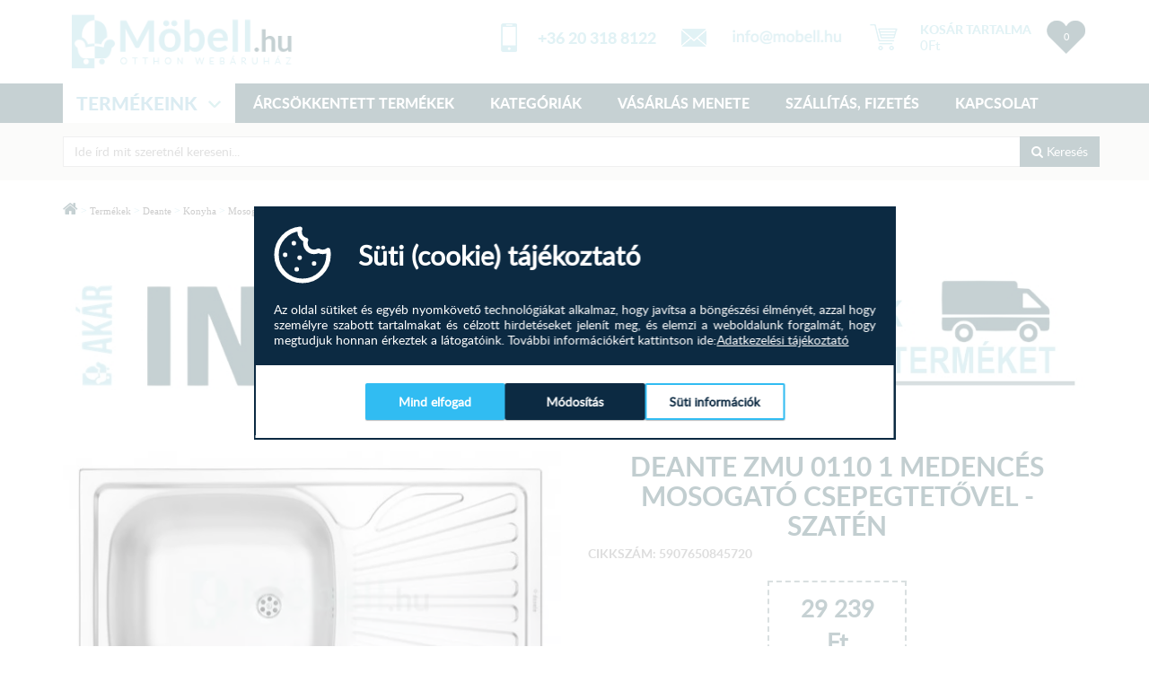

--- FILE ---
content_type: text/html; charset=UTF-8
request_url: https://mobell.hu/deante-zmu-0110-1-medences-mosogato-csepegtetovel-szaten
body_size: 18826
content:
<!doctype html>
<html lang="hu">
<head>

    <meta charset="utf-8">
    <meta http-equiv="X-UA-Compatible" content="IE=edge">
    <meta name="viewport" content="width=device-width, initial-scale=1">

    <meta name="facebook-domain-verification" content="fiwoxlkek44lqa5hrpwranw6cvp1mu" />

    <base href="https://mobell.hu"/>
    <meta property="og:image" content="http://mobell.hu/images/product/ogthumbcache/1/5907650845720.webp" />
<meta property="og:image:width" content="400" />
<meta property="og:image:height" content="400" />
<meta name="description" content="Deante ZMU 0110 1 medencés mosogató csepegtetővel - szatén a Möbell bútor webáruházban. Hosszúság 760 mm Szélesség 435 mm Mélység 150 mm Szekrényhez..." />
<meta property="og:url" content="https://mobell.hu/deante-zmu-0110-1-medences-mosogato-csepegtetovel-szaten" />
<meta property="og:title" content="Deante ZMU 0110 1 medencés mosogató csepegtetővel - szatén" />
<meta property="og:type" content="article" />
<meta property="og:description" content="Deante ZMU 0110 1 medencés mosogató csepegtetővel - szatén a Möbell bútor webáruházban. Hosszúság 760 mm Szélesség 435 mm Mélység 150 mm Szekrényhez..." />
<meta name="DC.Title" content="Deante ZMU 0110 1 medencés mosogató csepegtetővel - szatén" />
<meta name="DC.Description" content="Deante ZMU 0110 1 medencés mosogató csepegtetővel - szatén a Möbell bútor webáruházban. Hosszúság 760 mm Szélesség 435 mm Mélység 150 mm Szekrényhez..." />
<link rel="preload" as="image" href="/images/product/mediumcache/1/5907650845720.webp" />
<link rel="preload" as="image" href="/images/product/smallmain/1/5907650845720.webp" />
<link rel="preload" as="image" href="/images/product/thumbcache/1/5908212054260.webp" />
<link rel="preload" as="image" href="/images/product/thumbcache/1/5908212043646.webp" />
<link rel="preload" as="image" href="/images/product/thumbcache/1/5908212093719.webp" />
<link rel="preload" as="image" href="/images/product/thumbcache/1/5908212043684.webp" />
<link rel="preload" as="image" href="/images/product/thumbcache/1/5907650851806.webp" />
<link rel="preload" as="image" href="/images/product/thumbcache/1/5908212054284.webp" />
<link rel="preload" as="image" href="/img/email/mobell-email.webp" />
<link rel="preload" as="image" href="/img/logo-footer.png" />
<link rel="preload" as="image" href="/img/fb-f.png" />
<link rel="preload" as="image" href="/img/g+-f.png" />
<link rel="preload" as="image" href="/img/instagram-f.png" />
<link rel="preload" as="image" href="/img/pinterest-f.webp" />
<link rel="preload" as="image" href="/img/email/mobell-email-f.webp" />
<link rel="preload" as="image" href="/img/cib_logo.gif" />
<link rel="preload" as="image" href="/img/kartyalogok.png" />
<link rel="preload" as="image" href="/img/forweb.png" />
<link rel="stylesheet" type="text/css" href="/js/fancybox/jquery.fancybox.min.css" />
<link rel="stylesheet" type="text/css" href="/protected/components/cookieconsent/assets/css/cookie-consent.css?0509" />
<script type="text/javascript" src="/js/jquery-1.11.3.min.js"></script>
<script type="text/javascript" src="/js/jquery-ui.min.js"></script>
<script type="text/javascript" src="/assets/4176581d/jquery.yiiactiveform.js"></script>
<script type="text/javascript" src="/js/readmore/readmore.min.js"></script>
<script type="text/javascript" src="/js/fancybox/jquery.fancybox.min.js"></script>
<script type="text/javascript" src="https://www.google.com/recaptcha/api.js?hl=hu"></script>
<script type="text/javascript" src="/protected/components/cookieconsent/assets/js/cookie-consent.js?0509"></script>
<title>Deante ZMU 0110 1 medencés mosogató csepegtetővel - szatén | Möbell.hu Otthon webáruház Nappali, hálószoba, gardrób, kanapé, bútor, szekrény, ágy, franciaágy.</title>
    <link rel="preconnect" href="https://fonts.gstatic.com">
    
    
    <script>
        // Define dataLayer and the gtag function.
        window.dataLayer = window.dataLayer || [];
        function gtag(){dataLayer.push(arguments);}

        gtag('consent', 'default', {
          'ad_storage': 'denied',
          'ad_user_data': 'denied',
          'ad_personalization': 'denied',
          'analytics_storage': 'denied'
        });    </script>

    <!-- Google Tag Manager -->
    <script>(function(w,d,s,l,i){w[l]=w[l]||[];w[l].push({'gtm.start':
                new Date().getTime(),event:'gtm.js'});var f=d.getElementsByTagName(s)[0],
            j=d.createElement(s),dl=l!='dataLayer'?'&l='+l:'';j.async=true;j.src=
            'https://www.googletagmanager.com/gtm.js?id='+i+dl;f.parentNode.insertBefore(j,f);
        })(window,document,'script','dataLayer','GTM-TQPJZVB');</script>
    <!-- End Google Tag Manager -->


    <link href="/themes/mobell/classic/assets/css/bootstrap.min.css" rel="stylesheet">
            <link href="/themes/mobell/classic/assets/css/blueimp-gallery.min.css" rel="stylesheet">
    


    <link href="/themes/mobell/classic/assets/css/main.css?v=32def9c3cb897614c03ae90c811ab1c807fa0476" rel="stylesheet">
            <link href="/themes/mobell/classic/assets/css/dialogbox.css" rel="stylesheet">
        <link href="/themes/mobell/classic/assets/css/hover.css" rel="stylesheet">
                <link href="/colors.css?v=8351e45958cf0f0124c4dbcd5fa1489127901403" rel="stylesheet">
        <link href="/js/swiper/css/swiper-bundle.min.css" rel="stylesheet">
    <link href="/slick/slick.css" rel="stylesheet">
    <link href="/slick/slick-theme.css" rel="stylesheet">
        <link href="/themes/mobell/classic/assets/font-awesome-4.7.0/css/font-awesome.min.css" rel="stylesheet">
    
    <link rel="apple-touch-icon" sizes="180x180" href="/themes/mobell/classic/favicon/apple-touch-icon.png">
    <link rel="icon" type="image/png" sizes="32x32" href="/themes/mobell/classic/favicon/favicon-32x32.png">
    <link rel="icon" type="image/png" sizes="16x16" href="/themes/mobell/classic/favicon/favicon-16x16.png">
    <link rel="manifest" href="/themes/mobell/classic/favicon/manifest.json">
    <link rel="mask-icon" href="/themes/mobell/classic/favicon/safari-pinned-tab.svg" color="#5bbad5">
    <meta name="theme-color" content="#ffffff">
    <meta property="fb:app_id" content="153776798559471"/>


    
            <link rel="stylesheet" href="https://maxcdn.bootstrapcdn.com/font-awesome/4.6.1/css/font-awesome.min.css">

            <script type="text/javascript" src="/js/printThis.js"></script>
            
            <!-- Facebook Pixel Code -->
            <script>
                if (typeof fbq === 'undefined') {
                    !function (f, b, e, v, n, t, s) {
                        if (f.fbq)return;
                        n = f.fbq = function () {
                            n.callMethod ?
                                n.callMethod.apply(n, arguments) : n.queue.push(arguments)
                        };
                        if (!f._fbq)f._fbq = n;
                        n.push = n;
                        n.loaded = !0;
                        n.version = '2.0';
                        n.queue = [];
                        t = b.createElement(e);
                        t.async = !0;
                        t.src = v;
                        s = b.getElementsByTagName(e)[0];
                        s.parentNode.insertBefore(t, s)
                    }(window, document, 'script',
                        'https://connect.facebook.net/en_US/fbevents.js');
                    fbq('init', '543270509479851');
                    fbq('init', '321764172680387');
                    fbq('track', 'PageView');
                } else {
                    fbq('track', 'PageView');
                }
            </script>
            <noscript><img height="1" width="1" style="display:none" src="https://www.facebook.com/tr?id=543270509479851&ev=PageView&noscript=1" alt="Facebook"/></noscript>
            <noscript><img height="1" width="1" style="display:none" src="https://www.facebook.com/tr?id=321764172680387&ev=PageView&noscript=1" alt="Facebook"/></noscript>
            <!-- End Facebook Pixel Code -->


    <!-- Hotjar Tracking Code for https://mobell.hu/ -->
    <script>
        (function (h, o, t, j, a, r) {
            h.hj = h.hj || function () {
                    (h.hj.q = h.hj.q || []).push(arguments)
                };
            h._hjSettings = {hjid: 653426, hjsv: 6};
            a = o.getElementsByTagName('head')[0];
            r = o.createElement('script');
            r.async = 1;
            r.src = t + h._hjSettings.hjid + j + h._hjSettings.hjsv;
            a.appendChild(r);
        })(window, document, 'https://static.hotjar.com/c/hotjar-', '.js?sv=');
    </script>

    <meta name="google-site-verification" content="yrgm0HsKilzXOhU3O5MFDMXkPEj60ZZxyHuJfg3HV0w" />
</head>
<body><script type="text/javascript">
/*<![CDATA[*/
var updateAmountUrl = "/shoppingcart/updateamount"; var addToCartUrl = "/shoppingcart/create";   var addToListUrl = "/usershoppinglist/create"; var updateShippingUrl = "/shoppingcart/updateshipping";   var addToListUrl = "/usershoppinglist/create";  var removeFromListUrl = "/usershoppinglist/delete";
var recaptchaCallback_QuestionForm_questionReCaptcha = function(response){jQuery('#QuestionForm_questionReCaptcha').val(response);};
var recaptchaExpiredCallback_QuestionForm_questionReCaptcha = function(){jQuery('#QuestionForm_questionReCaptcha').val('');};
var recaptchaCallback_NewsletterSubscribed_subsReCaptcha = function(response){jQuery('#NewsletterSubscribed_subsReCaptcha').val(response);};
var recaptchaExpiredCallback_NewsletterSubscribed_subsReCaptcha = function(){jQuery('#NewsletterSubscribed_subsReCaptcha').val('');};
var recaptchaCallback_ContactForm_contactReCaptcha = function(response){jQuery('#ContactForm_contactReCaptcha').val(response);};
var recaptchaExpiredCallback_ContactForm_contactReCaptcha = function(){jQuery('#ContactForm_contactReCaptcha').val('');};
/*]]>*/
</script>

<!-- Google Tag Manager (noscript) -->
<noscript><iframe src="https://www.googletagmanager.com/ns.html?id=GTM-TQPJZVB"
                  height="0" width="0" style="display:none;visibility:hidden"></iframe></noscript>
<!-- End Google Tag Manager (noscript) -->
<div class='wrapper'>
    
    
    
    <nav class="navbar navbar-default navbar-static-top">

        <div class="container">
            <div class="navbar-header">
                <button type="button" class="navbar-toggle collapsed" data-toggle="collapse" data-target="#navbar"
                        aria-expanded="false" aria-controls="navbar">
                    <span class="sr-only">Toggle navigation</span>
                    <span class="icon-bar"></span>
                    <span class="icon-bar"></span>
                    <span class="icon-bar"></span>
                </button>
                <a class="navbar-brand" href="/"><img src="/img/logo.png" alt="Möbell"/></a>
            </div>

            <div class="header-rightbox clearfix">
                                <a id="shoplistbtn" class="shop-list shop-list-empty" href="/kedvencek">0</a>                            </div>

            <div id="cartT">
                
    <div class="text">

        <a id="cartTC" title="Kosár" href="/kosar"><img src="/img/cart.png" alt="Kosár"/></a>
        <div class="h5 hidden-xs"><a title="Kosár" href="/kosar">KOSÁR TARTALMA</a></div>

        <p class="hidden-xs"><a title="Kosár" href="/kosar">0<span class="currency after">Ft</span></a>
        </p>
    </div>

            </div>

            <div class="phone-mail-box hidden-xs">
                <img class="hidden-xs" src="/img/mail.png" alt="email"/>

                <div class="phone-mail-box-text">
                    <span><a role="button" data-toggle="modal" data-target="#contactemailModal"><img class="header-email"  src="/img/email/mobell-email.webp" alt="info@mobell.hu" /></a></span>
                </div>
            </div>


            <div class="phone-mail-box">
                <img class="hidden-xs" src="/img/phone.png" alt="telefon"/>

                <div class="phone-mail-box-text">
                    <a href"#contactMainModal">+36 20 318 8122</a>
                </div>
            </div>


                        <div class="nav-mob">
                <div id="navbar" class="navbar-collapse collapse">
                    <ul class="nav navbar-nav">
                        <li class="dropdown dropdown-large hidden-xs">
                            <a href="#" class="dropdown-toggle" data-toggle="dropdown">TERMÉKEINK
                                <span class="caret"></span>
                            </a>

                                                                <ul class="dropdown-menu dropdown-menu-large row">

                                        <li class="col-sm-12">

                                                                                            <ul class="col-20">
                                                    <li class="main-cat"><a href="/konyha">Konyha                                                            <img
                                                                src="/images/categorys/icons/6298c65510030.png"
                                                                alt="Konyha" /></a></li>
                                                                                                            <li><a href="/konyhabutor">Konyhabútor</a></li>
                                                                                                            <li><a href="/konyhasziget">Konyhasziget </a></li>
                                                                                                            <li><a href="/mosogatoszerkeny">Mosogatószekrény</a></li>
                                                                                                            <li><a href="/asztalok">Asztalok</a></li>
                                                                                                            <li><a href="/szekek">Székek</a></li>
                                                                                                    </ul>
                                                                                            <ul class="col-20">
                                                    <li class="main-cat"><a href="/haloszoba">Hálószoba                                                            <img
                                                                src="/images/categorys/icons/6298c9ea8833a.png"
                                                                alt="Hálószoba" /></a></li>
                                                                                                            <li><a href="/ejjeliszekreny">Éjjeliszekrények</a></li>
                                                                                                            <li><a href="/gardrobok">Gardróbok</a></li>
                                                                                                    </ul>
                                                                                            <ul class="col-20">
                                                    <li class="main-cat"><a href="/nappali">Nappali                                                            <img
                                                                src="/images/categorys/icons/6298cb52118e7.png"
                                                                alt="Nappali" /></a></li>
                                                                                                            <li><a href="/kanape">Kanapé</a></li>
                                                                                                            <li><a href="/sarokulo">Sarokülő </a></li>
                                                                                                            <li><a href="/ulogarnitura-fotel-babzsakfotel">Fotel</a></li>
                                                                                                            <li><a href="/ulogarniturak">Ülőgarnitúra szettek</a></li>
                                                                                                            <li><a href="/szekrenysor">Szekrénysorok</a></li>
                                                                                                    </ul>
                                                                                            <ul class="col-20">
                                                    <li class="main-cat"><a href="/irodai-butorok">Irodai bútorok                                                            <img
                                                                src="/images/categorys/icons/6298cc169757b.png"
                                                                alt="Irodai bútorok" /></a></li>
                                                                                                            <li><a href="/komod">Komód</a></li>
                                                                                                            <li><a href="/eloszoba-szekreny">Előszoba</a></li>
                                                                                                    </ul>
                                            
                                        </li>


                                    </ul>
                            
                        </li>

                        <li><a href="https://mobell.hu/akcios-termekek">ÁRCSÖKKENTETT TERMÉKEK</a>
                        </li>
                        <li><a href="https://mobell.hu/termekeink">KATEGÓRIÁK</a></li>
                        <li><a href="/oldalak/vasarlas-menete">VÁSÁRLÁS MENETE</a></li>
                        <li><a href="/oldalak/szallitasi-informaciok">SZÁLLÍTÁS, FIZETÉS</a></li>
                        <li><a href="/oldalak/kapcsolat">KAPCSOLAT</a></li>

                    </ul>
                </div>
                <!--/.nav-collapse -->
                <div id="navbar2" class="navbar-collapse visible-xs">
                    <ul class="nav navbar-nav">
                        <li class="dropdown dropdown-large">
                            <a href="#" class="dropdown-toggle" data-toggle="dropdown">TERMÉKEINK
                                <span class="caret"></span>
                            </a>

                            <ul class="dropdown-menu dropdown-menu-large row">

                                <li class="col-sm-12">

                                                                            <ul class="col-20">
                                            <li class="main-cat"><a href="/konyha">Konyha                                                    <img
                                                        src="/images/categorys/icons/6298c65510030.png"
                                                        alt="Konyha" /></a></li>
                                                                                            <li><a href="/konyhabutor">Konyhabútor</a></li>
                                                                                            <li><a href="/konyhasziget">Konyhasziget </a></li>
                                                                                            <li><a href="/mosogatoszerkeny">Mosogatószekrény</a></li>
                                                                                            <li><a href="/asztalok">Asztalok</a></li>
                                                                                            <li><a href="/szekek">Székek</a></li>
                                                                                    </ul>
                                                                            <ul class="col-20">
                                            <li class="main-cat"><a href="/haloszoba">Hálószoba                                                    <img
                                                        src="/images/categorys/icons/6298c9ea8833a.png"
                                                        alt="Hálószoba" /></a></li>
                                                                                            <li><a href="/ejjeliszekreny">Éjjeliszekrények</a></li>
                                                                                            <li><a href="/gardrobok">Gardróbok</a></li>
                                                                                    </ul>
                                                                            <ul class="col-20">
                                            <li class="main-cat"><a href="/nappali">Nappali                                                    <img
                                                        src="/images/categorys/icons/6298cb52118e7.png"
                                                        alt="Nappali" /></a></li>
                                                                                            <li><a href="/kanape">Kanapé</a></li>
                                                                                            <li><a href="/sarokulo">Sarokülő </a></li>
                                                                                            <li><a href="/ulogarnitura-fotel-babzsakfotel">Fotel</a></li>
                                                                                            <li><a href="/ulogarniturak">Ülőgarnitúra szettek</a></li>
                                                                                            <li><a href="/szekrenysor">Szekrénysorok</a></li>
                                                                                    </ul>
                                                                            <ul class="col-20">
                                            <li class="main-cat"><a href="/irodai-butorok">Irodai bútorok                                                    <img
                                                        src="/images/categorys/icons/6298cc169757b.png"
                                                        alt="Irodai bútorok" /></a></li>
                                                                                            <li><a href="/komod">Komód</a></li>
                                                                                            <li><a href="/eloszoba-szekreny">Előszoba</a></li>
                                                                                    </ul>
                                    
                                </li>


                            </ul>

                        </li>
                    </ul>
                </div>
            </div>
        </div>
        <div class="menu-nav-full-bg"></div>
                        <div id="search-box-mobile">
                    <div class="search-form centered">
                        <form id="main-search-box" class="container form-inline" action="/category/index">
                            <input type="text" name="key" value=""
                                   id="main-search-box-input" class="form-control search-text-input"
                                   placeholder="Ide írd mit szeretnél kereseni...">
                            <button type="submit" class="btn search-button"><i class="fa fa-search" aria-hidden="true"></i>
                                Keresés
                            </button>
                        </form>
                    </div>
                </div>
            </nav>
            <div id="scollto">
            <div class="container">
    <div class="row product-row">
        <div class="col-sm-12">
            <div class="product-brdc">
                <a href="/" class="product-brdc-home"><i class="fa fa-home" aria-hidden="true"></i></a>
                 >                 <a href="/termekeink" class="products-title">Termékek</a>
                 > <a href="deante">Deante</a> > <a href="konyha-221219">Konyha</a>  >  <a href="mosogatotalcak">Mosogatótálcák</a>  >  <strong><a href="/deante-zmu-0110-1-medences-mosogato-csepegtetovel-szaten">Deante ZMU 0110 1 medencés mosogató csepegtetővel - szatén</a></strong>            </div>
        </div>

                    <div class="container clear clearfix  hidden-xs hidden-sm">
                <div id="prodtopCarousel" class="carousel slide prodcarousel" data-ride="carousel">
                    <!-- Indicators -->
                    <div class="carousel-inner" role="listbox">
                        <div class="item active"><a href="https://mobell.hu/">
                                <img class="w100" src="images/offers/5fc4eb9ad2d9e.png" alt="Ingyenes kiszállítás">
                                </a></div>                    </div>
                </div>
            </div>
                    <div class="container clear clearfix visible-xs visible-sm">
                <div id="prodtopCarousel" class="carousel slide prodcarousel" data-ride="carousel">
                    <!-- Indicators -->
                    <div class="carousel-inner" role="listbox">
                        <div class="item active"><a href="https://mobell.hu/">
                                    <img class="w100" src="images/offers/5fc4eb9ad2d9e.png" alt="Ingyenes kiszállítás">

                                </a></div>                    </div>
                </div>
            </div>
        
        <div class="product-title visible-xs visible-sm">
            <div class="h1">Deante ZMU 0110 1 medencés mosogató csepegtetővel - szatén</div>
            <div class="stock-row">
                Cikkszám: 5907650845720<br/>

            </div>
        </div>

        <div class="col-xs-12 col-sm-12 col-md-6 col-lg-6">
                        <div id="prod-images">
                <div class="row prod-img-row">
                    <div class="col-xs-12 col-lg-12" id="prod-main-img">
                        <a href="/images/product/wtmcahce/1/5907650845720.webp" title="Deante ZMU 0110 1 medencés mosogató csepegtetővel - szatén" data-fancybox="fancybox">
                            <picture><source media="(max-width: 480px)" srcset="/images/product/smallmain/1/5907650845720.webp"><source media="(max-width: 768px)" srcset="/images/product/smallmain/1/5907650845720.webp"><img class="img-responsive"  src="/images/product/mediumcache/1/5907650845720.webp" alt="Deante ZMU 0110 1 medencés mosogató csepegtetővel - szatén" /></picture>                        </a>
                    </div>
                </div>
                <div class="row">
                    <div class="prod-more-imgs">
                                            </div>
                </div>
            </div>

            
                                <div class="product-infoicons col-sm-12 clearfix">
                        <div class="product-infoicon-box col-sm-4">
                            <div class="product-infoicon-img"><img src="/img/product-infoicon-01.png" alt="mobell"></div>
                            <div class="product-infoicon-title">Spóroljon a kiadásaival</div>
                        </div>
                        <div class="product-infoicon-box col-sm-4">
                            <div class="product-infoicon-img"><img src="/img/product-infoicon-02.png" alt="mobell"></div>
                            <div class="product-infoicon-title">Kérjen információt kollegánktól!</div>
                        </div>
                        <div class="product-infoicon-box col-sm-4">
                            <div class="product-infoicon-img"><img src="/img/product-infoicon-03.png" alt="mobell"></div>
                            <div class="product-infoicon-title">Legyen elégedett Vásárlónk!</div>
                        </div>
                    </div>
            
            
                                <div class="hidden-xs">
                        <div class="col-sm-12 opinions-title">
                            <span class="opinions-title-text"><i class="fa fa-user" aria-hidden="true"></i> Vélemények a termékről</span>
                            <hr>
                            <a class="newopinion-btn" role="button" data-toggle="modal" data-target="#opinionModal">Új vélemény
                                írása</a>
                        </div>
                        <div class="col-sm-12 nopadding opinions-container">
                            <div class="col-sm-12 text-center">Még nem írtak véleményt a termékhez.</div>                        </div>
                    </div>
            

        </div>

        <div class="col-xs-12 col-sm-12 col-md-6 col-lg-6 clearfix">
                                <script>
                        $(function () {
                            $('[data-toggle="tooltip"]').tooltip()
                        })
                    </script>
                                
            <div class="product-title hidden-xs hidden-sm">
                <h1>Deante ZMU 0110 1 medencés mosogató csepegtetővel - szatén</h1>

                <div class="stock-row">
                    Cikkszám: 5907650845720<br/>

                </div>
            </div>

            <div class="col-sm-12">
                <div class="defaultprice">
                    <div class="fromwarehouse">
                        
                    </div>
                    <div class="defaultpricebox">
                        29 239<span class="currency after"> Ft</span>                                                <span class="defaultpricebox-title">Alap ár</span>
                    </div>
                    <div class="nowdiscounted"></div>
                </div>
            </div>

            <div class="row product-button-container">
                <div class="col-sm-6 col-xs-12 nopadding text-center">
                    <a class="product-button" role="button" data-toggle="modal" data-target="#contactModal">
                        <img src="/img/product-ask.png" alt="Kérdése van? Írjon nekünk!"/>
                        <span>Kérdése van? Írjon nekünk!</span>
                    </a>
                </div>
            </div>

            
                            <div class="col-sm-12 clear clearfix cart-cofidis-container nopadding">
                    <div class="product-add-to-cart">
                        <link href="/js/checkbox-x/checkbox-x.min.css" media="all" rel="stylesheet" type="text/css" />
<script src="/js/checkbox-x/checkbox-x.min.js" type="text/javascript"></script>

<link href="/js/touchspin/jquery.bootstrap-touchspin.min.css" media="all" rel="stylesheet" type="text/css" />
<script src="/js/touchspin/jquery.bootstrap-touchspin.min.js" type="text/javascript"></script>

<form id="addToCartForm" action="/shoppingcart/create" method="post"><input type="hidden" value="61329" name="product_id" id="product_id" /><input id="cartelements" type="hidden" value="" name="elementscartlist" /><input id="cartdefaultelement" type="hidden" value="0" name="defaultelement" />
<div id="addcart-variations" class="addcart-variation-box-containner clearfix">
                <div class="addcart-variation-box clearfix hide" id="cart-elements-list">
        <label class="addcart-label"><i class="fa fa-plus"></i> KIEGÉSZÍTŐ ELEMEK</label>
        <div class="col-sm-12 cart-elements-list-items" id="celist-items">
        </div>
    </div>
</div>

<div class="cart-row">
    <div class="amountDiv">
        <span class="cart-set-amount amount-plus noselect">+</span><br>
        <span class="cart-set-amount amount-minus noselect">-</span>

        <input class="addAmount" type="text" value="1" name="amount" id="amount" />
    </div>

            <div class="product-page-price"><span id="prodprice">29 239<span class="currency after"> Ft</span></span></div>
    
    <div class="addTCBs">
        <input class="addToCartButton" type="submit" name="yt0" value="kosárba teszem" />    </div>

    
</div>
</form>
<script>
    $(".addcart-var").change(function(event){
        if($(this).val()=='') {
            $(this).addClass('error');
            $(this).removeClass('success');
            if($(this).hasClass('addcart-color-multiple')) {
                $('#'+$(this).attr('id')+'-label').addClass('error');
                $('#'+$(this).attr('id')+'-label').removeClass('success');
            } else {
                $(this).closest('.addcart-variation-box').find('label').addClass('error');
                $(this).closest('.addcart-variation-box').find('label').removeClass('success');
            }
            ready=false;
        } else {
            $(this).removeClass('error');
            $(this).addClass('success');
            if($(this).hasClass('addcart-color-multiple')) {
                $('#'+$(this).attr('id')+'-label').removeClass('error');
                $('#'+$(this).attr('id')+'-label').addClass('success');
            } else {
                $(this).closest('.addcart-variation-box').find('label').removeClass('error');
                $(this).closest('.addcart-variation-box').find('label').addClass('success');
            }
        }
        $.ajax({
            "url": "/products/getpriceformat",
            "type": "post",
            "cache" : false,
            "dataType": "json",
            "data": $("#addToCartForm").serialize(),
            "success": function(data){
                $("#prodprice").html(data.price);
                //$("#cofidis-small").html(data.smallcofidis);
                //$("#cofidis-big").html(data.bigcofidis);
            },
            "error": function(request, status, error){
                alert("We are unable to set the sort order at this time.  Please try again in a few minutes.");
            }
        });
    });
    $('.addcart-addtitonals, .cart-set-amount, .addAmount, #cartelements').on("change click keyup",function() {
        setTimeout(function(){
            $.ajax({
                "url": "/products/getpriceformat",
                "type": "post",
                "cache" : false,
                "dataType": "json",
                "data": $("#addToCartForm").serialize(),
                "success": function(data){
                    $("#prodprice").html(data.price);
                    $("#cofidis-small").html(data.smallcofidis);
                    $("#cofidis-big").html(data.bigcofidis);
                },
                "error": function(request, status, error){
                    alert("We are unable to set the sort order at this time.  Please try again in a few minutes.");
                }
            });
        }, 200);
    });
</script>

<div id="cartalertModal" class="modal fade" role="dialog">
    <div class="modal-dialog modal-sm">
        <div class="modal-content">
            <div class="modal-header">
                <img src="/img/logo.png" alt="Möbell">
            </div>
            <div class="modal-body">
                <p id="cart-alert-msg"></p>
            </div>
            <div class="modal-footer">
                <button type="button" class="btn btn-default" data-dismiss="modal">OK</button>
            </div>
        </div>
    </div>
</div>                    </div>
                                    </div>
            
            
            <div class="product-info-block">
                <div class="swiper product-tab-swiper tab-content product-tab-content">
                    <ul class="swiper-wrapper nav nav-tabs product-tabs">
                                                    <li class="nav-item active swiper-slide">
                                <a class="nav-link" data-toggle="tab" href="#description">Termékleírás</a>
                            </li>
                                                                                                                                            </ul>
                </div>
                <div id="prod-info-tabs-block" class="tab-content product-tab-content flex-grow-1">
                                            <div class="tab-pane active tab-pane-grow" id="description"><p><strong>Hosszúság </strong>760 mm</p>
<p><strong>Szélesség </strong>435 mm</p>
<p><strong>Mélység </strong>150 mm</p>
<p><strong>Szekrényhez </strong>500 mm</p>
<p><strong>Lefolyó </strong>2"</p>
<p><strong>Mosgató model </strong>1 medencés</p>
<p><strong>Acél vastagsága </strong>600 µm</p></div>
                                                                                                                    </div>
            </div>

        </div>

        <div class="col-sm-12 clear clearfix visible-xs">
            <div class="col-sm-12 opinions-title">
                <span class="opinions-title-text"><i class="fa fa-user"
                                                     aria-hidden="true"></i> Vélemények a termékről</span>
                <hr>
                <a class="newopinion-btn" role="button" data-toggle="modal" data-target="#opinionModal">Új vélemény
                    írása</a>
            </div>
            <div class="col-sm-12 nopadding opinions-container">
                <div class="col-sm-12 text-center">Még nem írtak véleményt a termékhez.</div>            </div>
        </div>


        
    </div>

            <div class="container clear clearfix hidden-xs hidden-sm">
            <div id="prodbottomCarousel" class="carousel slide prodcarousel" data-ride="carousel">
                <!-- Indicators -->
                <div class="carousel-inner" role="listbox">
                    <div class="item active"><a href="https://mobell.hu/oldalak/szallitas-fizetes">
                           <img class="w100" src="images/offers/5e87048f0ce85.jpeg" alt="Ingyenes termék leírás alatt">
                            </a></div>                </div>
            </div>
        </div>
            <div class="container clear clearfix visible-sm visible-sm">
            <div id="prodbottomCarousel" class="carousel slide prodcarousel" data-ride="carousel">
                <!-- Indicators -->
                <div class="carousel-inner" role="listbox">
                    <div class="item active"><a href="https://mobell.hu/oldalak/szallitas-fizetes">
                            <img class="w100" src="images/offers/5e87048f0ec73.jpeg" alt="Ingyenes termék leírás alatt">
                            </a></div>                </div>
            </div>
        </div>
                    

    <div class="container-fluid">
        <div class="row">
            <div class="col-sm-12">
                <div class="products-title">HASONLÓ <strong>TERMÉKEINK</strong>></div>
            </div>
        </div>
    </div>

    <div class="products-box">
                        <div class="col-sm-3 clearfix">
    <div class="product-item">
        <div>
<!--            -->                        <a class="imglnk prodresp-imgbox" href="/deante-zqj211a-mosogato-talca">
                <picture><source media="(max-width: 480px)" srcset="/images/product/thumbcache/1/5908212054260.webp"><source media="(max-width: 768px)" srcset="/images/product/thumbcache/1/5908212054260.webp"><img src="/images/product/thumbcache/1/5908212054260.webp" alt="Deante ZQJ_211A Mosogató tálca" /></picture>            </a>
            <a class="product-name" href="/deante-zqj211a-mosogato-talca">
                <h2>Deante ZQJ_211A Mosogató tálca</h2>
            </a>
                        <div class="product-text">
                Garancia [év] 18 Szín: grafitFelület típusa mattAnyag gránitTelepítési módszer...            </div>
                        <div class="product-prices">
                                    <div class="product-price">87 965<span class="currency after"> Ft</span></div>
                            </div>
                                <div class="clear listview-bottom ">
                                                <a class="addToCartButton2" id="addToCartButton2" href="/deante-zqj211a-mosogato-talca">MEGTEKINTÉS</a>
                        <span id="addtolistcont-62319"><form id="removeFromListForm" action="/usershoppinglist/create" method="post"><input type="hidden" value="62319" name="product_id" id="product_id" /><input type="hidden" value="1" name="type" id="type" /><input type="hidden" value="ce941769070268" name="cookie_id" id="cookie_id" /><div class="addToListButton-62319 add-shop-list"></div></form>
<script>
    $(".addToListButton-62319").click(function(event){
            event.preventDefault();
            var listbtn=$(this).closest(".listview-bottom");
            $.ajax({
                "url": addToListUrl+"?ajax=1",
                "type": "post",
                "cache" : false,
                "dataType": "json",
                "data": $(this).closest("form").serialize(),
                "success": function(data){
                    $("#addtolistcont-62319").html(data.notifi);
                    $("#shoplistbtn").html(data.count);
                    if(data.count>0){
                        $("#shoplistbtn").removeClass('shop-list-empty');
                    } else {
                        $("#shoplistbtn").addClass('shop-list-empty');
                    }
                    listbtn.addClass("addedtofavorite");
                    //Alert.render(data.alertmsg,data.alerthead,1);
                },
                "error": function(request, status, error){
                    //alert("We are unable to set the sort order at this time.  Please try again in a few minutes.");
                }
            });
            return false;
	});

        $(".removeFromListButton-62319").click(function(event){
            event.preventDefault();
            var listbtn=$(this).closest(".listview-bottom");
            $.ajax({
                "url": removeFromListUrl+"?ajax=1",
                "type": "post",
                "cache" : false,
                "dataType": "json",
                "data": $(this).closest("form").serialize(),
                "success": function(data){
                    $("#addtolistcont-62319").html(data.notifi);
                    $("#shoplistbtn").html(data.count);
                    if(data.count>0){
                        $("#shoplistbtn").removeClass('shop-list-empty');
                    } else {
                        $("#shoplistbtn").addClass('shop-list-empty');
                    }
                    listbtn.removeClass("addedtofavorite");
                    //Alert.render(data.alertmsg,data.alerthead,1);
                },
                "error": function(request, status, error){
                    //alert("We are unable to set the sort order at this time.  Please try again in a few minutes.");
                }
            });
            return false;
	});
</script></span>
                    </div>
                    </div>
    </div>
</div>                            <div class="col-sm-3 clearfix">
    <div class="product-item">
        <div>
<!--            -->                        <a class="imglnk prodresp-imgbox" href="/deante-zqna513-mosogato-talca">
                <picture><source media="(max-width: 480px)" srcset="/images/product/thumbcache/1/5908212043646.webp"><source media="(max-width: 768px)" srcset="/images/product/thumbcache/1/5908212043646.webp"><img src="/images/product/thumbcache/1/5908212043646.webp" alt="Deante ZQN_A513 Mosogató tálca" /></picture>            </a>
            <a class="product-name" href="/deante-zqna513-mosogato-talca">
                <h2>Deante ZQN_A513 Mosogató tálca</h2>
            </a>
                        <div class="product-text">
                Garancia [év] 18 Szín: AlabástromFelület típusa mattAnyag gránitTelepítési...            </div>
                        <div class="product-prices">
                                    <div class="product-price">108 206<span class="currency after"> Ft</span></div>
                            </div>
                                <div class="clear listview-bottom ">
                                                <a class="addToCartButton2" id="addToCartButton2" href="/deante-zqna513-mosogato-talca">MEGTEKINTÉS</a>
                        <span id="addtolistcont-62687"><form id="removeFromListForm" action="/usershoppinglist/create" method="post"><input type="hidden" value="62687" name="product_id" id="product_id" /><input type="hidden" value="1" name="type" id="type" /><input type="hidden" value="ce941769070268" name="cookie_id" id="cookie_id" /><div class="addToListButton-62687 add-shop-list"></div></form>
<script>
    $(".addToListButton-62687").click(function(event){
            event.preventDefault();
            var listbtn=$(this).closest(".listview-bottom");
            $.ajax({
                "url": addToListUrl+"?ajax=1",
                "type": "post",
                "cache" : false,
                "dataType": "json",
                "data": $(this).closest("form").serialize(),
                "success": function(data){
                    $("#addtolistcont-62687").html(data.notifi);
                    $("#shoplistbtn").html(data.count);
                    if(data.count>0){
                        $("#shoplistbtn").removeClass('shop-list-empty');
                    } else {
                        $("#shoplistbtn").addClass('shop-list-empty');
                    }
                    listbtn.addClass("addedtofavorite");
                    //Alert.render(data.alertmsg,data.alerthead,1);
                },
                "error": function(request, status, error){
                    //alert("We are unable to set the sort order at this time.  Please try again in a few minutes.");
                }
            });
            return false;
	});

        $(".removeFromListButton-62687").click(function(event){
            event.preventDefault();
            var listbtn=$(this).closest(".listview-bottom");
            $.ajax({
                "url": removeFromListUrl+"?ajax=1",
                "type": "post",
                "cache" : false,
                "dataType": "json",
                "data": $(this).closest("form").serialize(),
                "success": function(data){
                    $("#addtolistcont-62687").html(data.notifi);
                    $("#shoplistbtn").html(data.count);
                    if(data.count>0){
                        $("#shoplistbtn").removeClass('shop-list-empty');
                    } else {
                        $("#shoplistbtn").addClass('shop-list-empty');
                    }
                    listbtn.removeClass("addedtofavorite");
                    //Alert.render(data.alertmsg,data.alerthead,1);
                },
                "error": function(request, status, error){
                    //alert("We are unable to set the sort order at this time.  Please try again in a few minutes.");
                }
            });
            return false;
	});
</script></span>
                    </div>
                    </div>
    </div>
</div>                            <div class="col-sm-3 clearfix">
    <div class="product-item">
        <div>
<!--            -->                        <a class="imglnk prodresp-imgbox" href="/deante-zqj511a-mosogato-talca">
                <picture><source media="(max-width: 480px)" srcset="/images/product/thumbcache/1/5908212093719.webp"><source media="(max-width: 768px)" srcset="/images/product/thumbcache/1/5908212093719.webp"><img src="/images/product/thumbcache/1/5908212093719.webp" alt="Deante ZQJ_511A Mosogató tálca" /></picture>            </a>
            <a class="product-name" href="/deante-zqj511a-mosogato-talca">
                <h2>Deante ZQJ_511A Mosogató tálca</h2>
            </a>
                        <div class="product-text">
                Garancia [év] 18 Szín: bézsFelület típusa mattAnyag gránitTelepítési módszer...            </div>
                        <div class="product-prices">
                                    <div class="product-price">87 965<span class="currency after"> Ft</span></div>
                            </div>
                                <div class="clear listview-bottom ">
                                                <a class="addToCartButton2" id="addToCartButton2" href="/deante-zqj511a-mosogato-talca">MEGTEKINTÉS</a>
                        <span id="addtolistcont-62373"><form id="removeFromListForm" action="/usershoppinglist/create" method="post"><input type="hidden" value="62373" name="product_id" id="product_id" /><input type="hidden" value="1" name="type" id="type" /><input type="hidden" value="ce941769070268" name="cookie_id" id="cookie_id" /><div class="addToListButton-62373 add-shop-list"></div></form>
<script>
    $(".addToListButton-62373").click(function(event){
            event.preventDefault();
            var listbtn=$(this).closest(".listview-bottom");
            $.ajax({
                "url": addToListUrl+"?ajax=1",
                "type": "post",
                "cache" : false,
                "dataType": "json",
                "data": $(this).closest("form").serialize(),
                "success": function(data){
                    $("#addtolistcont-62373").html(data.notifi);
                    $("#shoplistbtn").html(data.count);
                    if(data.count>0){
                        $("#shoplistbtn").removeClass('shop-list-empty');
                    } else {
                        $("#shoplistbtn").addClass('shop-list-empty');
                    }
                    listbtn.addClass("addedtofavorite");
                    //Alert.render(data.alertmsg,data.alerthead,1);
                },
                "error": function(request, status, error){
                    //alert("We are unable to set the sort order at this time.  Please try again in a few minutes.");
                }
            });
            return false;
	});

        $(".removeFromListButton-62373").click(function(event){
            event.preventDefault();
            var listbtn=$(this).closest(".listview-bottom");
            $.ajax({
                "url": removeFromListUrl+"?ajax=1",
                "type": "post",
                "cache" : false,
                "dataType": "json",
                "data": $(this).closest("form").serialize(),
                "success": function(data){
                    $("#addtolistcont-62373").html(data.notifi);
                    $("#shoplistbtn").html(data.count);
                    if(data.count>0){
                        $("#shoplistbtn").removeClass('shop-list-empty');
                    } else {
                        $("#shoplistbtn").addClass('shop-list-empty');
                    }
                    listbtn.removeClass("addedtofavorite");
                    //Alert.render(data.alertmsg,data.alerthead,1);
                },
                "error": function(request, status, error){
                    //alert("We are unable to set the sort order at this time.  Please try again in a few minutes.");
                }
            });
            return false;
	});
</script></span>
                    </div>
                    </div>
    </div>
</div>                            <div class="col-sm-3 clearfix">
    <div class="product-item">
        <div>
<!--            -->                        <a class="imglnk prodresp-imgbox" href="/deante-zqza103-mosogatotalca">
                <picture><source media="(max-width: 480px)" srcset="/images/product/thumbcache/1/5908212043684.webp"><source media="(max-width: 768px)" srcset="/images/product/thumbcache/1/5908212043684.webp"><img src="/images/product/thumbcache/1/5908212043684.webp" alt="Deante ZQZ_A103 Mosogatótálca" /></picture>            </a>
            <a class="product-name" href="/deante-zqza103-mosogatotalca">
                <h2>Deante ZQZ_A103 Mosogatótálca</h2>
            </a>
                        <div class="product-text">
                Alabástrom fehérTermék jellemzők Pultra helyezhetőMéret:40x40x15 cm Anyaga:...            </div>
                        <div class="product-prices">
                                    <div class="product-price">74 872<span class="currency after"> Ft</span></div>
                            </div>
                                <div class="clear listview-bottom ">
                                                <a class="addToCartButton2" id="addToCartButton2" href="/deante-zqza103-mosogatotalca">MEGTEKINTÉS</a>
                        <span id="addtolistcont-62987"><form id="removeFromListForm" action="/usershoppinglist/create" method="post"><input type="hidden" value="62987" name="product_id" id="product_id" /><input type="hidden" value="1" name="type" id="type" /><input type="hidden" value="ce941769070268" name="cookie_id" id="cookie_id" /><div class="addToListButton-62987 add-shop-list"></div></form>
<script>
    $(".addToListButton-62987").click(function(event){
            event.preventDefault();
            var listbtn=$(this).closest(".listview-bottom");
            $.ajax({
                "url": addToListUrl+"?ajax=1",
                "type": "post",
                "cache" : false,
                "dataType": "json",
                "data": $(this).closest("form").serialize(),
                "success": function(data){
                    $("#addtolistcont-62987").html(data.notifi);
                    $("#shoplistbtn").html(data.count);
                    if(data.count>0){
                        $("#shoplistbtn").removeClass('shop-list-empty');
                    } else {
                        $("#shoplistbtn").addClass('shop-list-empty');
                    }
                    listbtn.addClass("addedtofavorite");
                    //Alert.render(data.alertmsg,data.alerthead,1);
                },
                "error": function(request, status, error){
                    //alert("We are unable to set the sort order at this time.  Please try again in a few minutes.");
                }
            });
            return false;
	});

        $(".removeFromListButton-62987").click(function(event){
            event.preventDefault();
            var listbtn=$(this).closest(".listview-bottom");
            $.ajax({
                "url": removeFromListUrl+"?ajax=1",
                "type": "post",
                "cache" : false,
                "dataType": "json",
                "data": $(this).closest("form").serialize(),
                "success": function(data){
                    $("#addtolistcont-62987").html(data.notifi);
                    $("#shoplistbtn").html(data.count);
                    if(data.count>0){
                        $("#shoplistbtn").removeClass('shop-list-empty');
                    } else {
                        $("#shoplistbtn").addClass('shop-list-empty');
                    }
                    listbtn.removeClass("addedtofavorite");
                    //Alert.render(data.alertmsg,data.alerthead,1);
                },
                "error": function(request, status, error){
                    //alert("We are unable to set the sort order at this time.  Please try again in a few minutes.");
                }
            });
            return false;
	});
</script></span>
                    </div>
                    </div>
    </div>
</div>                            <div class="col-sm-3 clearfix">
    <div class="product-item">
        <div>
<!--            -->                        <a class="imglnk prodresp-imgbox" href="/deante-zqz7203-mosogatotalca">
                <picture><source media="(max-width: 480px)" srcset="/images/product/thumbcache/1/5907650851806.webp"><source media="(max-width: 768px)" srcset="/images/product/thumbcache/1/5907650851806.webp"><img src="/images/product/thumbcache/1/5907650851806.webp" alt="Deante ZQZ7203 mosogatótálca" /></picture>            </a>
            <a class="product-name" href="/deante-zqz7203-mosogatotalca">
                <h2>Deante ZQZ7203 mosogatótálca</h2>
            </a>
                        <div class="product-text">
                ZORBA gránit mosogatótálca, két medencés, 780 x 435 x 180, Szín: homok            </div>
                        <div class="product-prices">
                                    <div class="product-price">98 267<span class="currency after"> Ft</span></div>
                            </div>
                                <div class="clear listview-bottom ">
                                                <a class="addToCartButton2" id="addToCartButton2" href="/deante-zqz7203-mosogatotalca">MEGTEKINTÉS</a>
                        <span id="addtolistcont-62440"><form id="removeFromListForm" action="/usershoppinglist/create" method="post"><input type="hidden" value="62440" name="product_id" id="product_id" /><input type="hidden" value="1" name="type" id="type" /><input type="hidden" value="ce941769070268" name="cookie_id" id="cookie_id" /><div class="addToListButton-62440 add-shop-list"></div></form>
<script>
    $(".addToListButton-62440").click(function(event){
            event.preventDefault();
            var listbtn=$(this).closest(".listview-bottom");
            $.ajax({
                "url": addToListUrl+"?ajax=1",
                "type": "post",
                "cache" : false,
                "dataType": "json",
                "data": $(this).closest("form").serialize(),
                "success": function(data){
                    $("#addtolistcont-62440").html(data.notifi);
                    $("#shoplistbtn").html(data.count);
                    if(data.count>0){
                        $("#shoplistbtn").removeClass('shop-list-empty');
                    } else {
                        $("#shoplistbtn").addClass('shop-list-empty');
                    }
                    listbtn.addClass("addedtofavorite");
                    //Alert.render(data.alertmsg,data.alerthead,1);
                },
                "error": function(request, status, error){
                    //alert("We are unable to set the sort order at this time.  Please try again in a few minutes.");
                }
            });
            return false;
	});

        $(".removeFromListButton-62440").click(function(event){
            event.preventDefault();
            var listbtn=$(this).closest(".listview-bottom");
            $.ajax({
                "url": removeFromListUrl+"?ajax=1",
                "type": "post",
                "cache" : false,
                "dataType": "json",
                "data": $(this).closest("form").serialize(),
                "success": function(data){
                    $("#addtolistcont-62440").html(data.notifi);
                    $("#shoplistbtn").html(data.count);
                    if(data.count>0){
                        $("#shoplistbtn").removeClass('shop-list-empty');
                    } else {
                        $("#shoplistbtn").addClass('shop-list-empty');
                    }
                    listbtn.removeClass("addedtofavorite");
                    //Alert.render(data.alertmsg,data.alerthead,1);
                },
                "error": function(request, status, error){
                    //alert("We are unable to set the sort order at this time.  Please try again in a few minutes.");
                }
            });
            return false;
	});
</script></span>
                    </div>
                    </div>
    </div>
</div>                            <div class="col-sm-3 clearfix">
    <div class="product-item">
        <div>
<!--            -->                        <a class="imglnk prodresp-imgbox" href="/deante-zqjg11a-mosogato-talca">
                <picture><source media="(max-width: 480px)" srcset="/images/product/thumbcache/1/5908212054284.webp"><source media="(max-width: 768px)" srcset="/images/product/thumbcache/1/5908212054284.webp"><img src="/images/product/thumbcache/1/5908212054284.webp" alt="Deante ZQJ_G11A Mosogató tálca" /></picture>            </a>
            <a class="product-name" href="/deante-zqjg11a-mosogato-talca">
                <h2>Deante ZQJ_G11A Mosogató tálca</h2>
            </a>
                        <div class="product-text">
                Garancia [év] 18 Szín: grafitFelület típusa mattAnyag gránitTelepítési módszer...            </div>
                        <div class="product-prices">
                                    <div class="product-price">87 965<span class="currency after"> Ft</span></div>
                            </div>
                                <div class="clear listview-bottom ">
                                                <a class="addToCartButton2" id="addToCartButton2" href="/deante-zqjg11a-mosogato-talca">MEGTEKINTÉS</a>
                        <span id="addtolistcont-62485"><form id="removeFromListForm" action="/usershoppinglist/create" method="post"><input type="hidden" value="62485" name="product_id" id="product_id" /><input type="hidden" value="1" name="type" id="type" /><input type="hidden" value="ce941769070268" name="cookie_id" id="cookie_id" /><div class="addToListButton-62485 add-shop-list"></div></form>
<script>
    $(".addToListButton-62485").click(function(event){
            event.preventDefault();
            var listbtn=$(this).closest(".listview-bottom");
            $.ajax({
                "url": addToListUrl+"?ajax=1",
                "type": "post",
                "cache" : false,
                "dataType": "json",
                "data": $(this).closest("form").serialize(),
                "success": function(data){
                    $("#addtolistcont-62485").html(data.notifi);
                    $("#shoplistbtn").html(data.count);
                    if(data.count>0){
                        $("#shoplistbtn").removeClass('shop-list-empty');
                    } else {
                        $("#shoplistbtn").addClass('shop-list-empty');
                    }
                    listbtn.addClass("addedtofavorite");
                    //Alert.render(data.alertmsg,data.alerthead,1);
                },
                "error": function(request, status, error){
                    //alert("We are unable to set the sort order at this time.  Please try again in a few minutes.");
                }
            });
            return false;
	});

        $(".removeFromListButton-62485").click(function(event){
            event.preventDefault();
            var listbtn=$(this).closest(".listview-bottom");
            $.ajax({
                "url": removeFromListUrl+"?ajax=1",
                "type": "post",
                "cache" : false,
                "dataType": "json",
                "data": $(this).closest("form").serialize(),
                "success": function(data){
                    $("#addtolistcont-62485").html(data.notifi);
                    $("#shoplistbtn").html(data.count);
                    if(data.count>0){
                        $("#shoplistbtn").removeClass('shop-list-empty');
                    } else {
                        $("#shoplistbtn").addClass('shop-list-empty');
                    }
                    listbtn.removeClass("addedtofavorite");
                    //Alert.render(data.alertmsg,data.alerthead,1);
                },
                "error": function(request, status, error){
                    //alert("We are unable to set the sort order at this time.  Please try again in a few minutes.");
                }
            });
            return false;
	});
</script></span>
                    </div>
                    </div>
    </div>
</div>                </div>

</div>
        <div class="modal fade" id="contactModal" tabindex="-1" role="dialog" aria-labelledby="myModalLabel">
            <div class="modal-dialog" role="document">
                <div class="modal-content contact-modal-content">
                    <div class="modal-header">
                        <button type="button" class="close" data-dismiss="modal" aria-label="Close"><span
                                    aria-hidden="true">&times;</span></button>
                        <h4 class="modal-title" id="myModalLabel">Üzenjen nekünk!</h4>

                        <div id="msg-sendedprod-alert" class="flash-success text-center hide"></div>
                    </div>
                    <div class="modal-body">
                        <div class="container-fluid">
                            <div class="row">
                                <div class="col-xs-12 col-lg-12">
                                                                        <form class="form-horizontal" id="contact-form" action="/deante-zmu-0110-1-medences-mosogato-csepegtetovel-szaten" method="post">
                                    <div id="contact-form_es_" class="errorSummary" style="display:none"><p>Kérjük javítsa az alábbi beviteli hibákat:</p>
<ul><li>dummy</li></ul></div>
                                    <div class="form-group">
                                        <label class="col-sm-3 control-label required" for="QuestionForm_name">Név <span class="required">*</span></label>                                        <div class="col-sm-9">
                                            <input class="form-control" name="QuestionForm[name]" id="QuestionForm_name" type="text" />                                        </div>
                                        <div class="col-sm-offset-3 col-sm-9">
                                            <div class="errorMessage" id="QuestionForm_name_em_" style="display:none"></div>                                        </div>
                                    </div>
                                    <div class="form-group">
                                        <label class="col-sm-3 control-label required" for="QuestionForm_email">Email cím <span class="required">*</span></label>                                        <div class="col-sm-9">
                                            <input class="form-control" name="QuestionForm[email]" id="QuestionForm_email" type="text" />                                        </div>
                                        <div class="col-sm-offset-3 col-sm-9">
                                            <div class="errorMessage" id="QuestionForm_email_em_" style="display:none"></div>                                        </div>
                                    </div>

                                    <div class="form-group">
                                        <label class="col-sm-3 control-label" for="QuestionForm_phone">Telefonszám</label>                                        <div class="col-sm-9">
                                            <input class="form-control" name="QuestionForm[phone]" id="QuestionForm_phone" type="text" maxlength="100" />                                        </div>
                                        <div class="col-sm-offset-3 col-sm-9">
                                            <div class="errorMessage" id="QuestionForm_phone_em_" style="display:none"></div>                                        </div>
                                    </div>

                                    <input name="QuestionForm[product]" id="QuestionForm_product" type="hidden" value="61329" />
                                    <div class="form-group">
                                        <label class="col-sm-3 control-label required" for="QuestionForm_body">Szöveg <span class="required">*</span></label>                                        <div class="col-sm-9">
                                            <textarea class="form-control" placeholder="Kérjük írja le nekünk a kérdését!" name="QuestionForm[body]" id="QuestionForm_body"></textarea>                                        </div>
                                        <div class="col-sm-offset-3 col-sm-9">
                                            <div class="errorMessage" id="QuestionForm_body_em_" style="display:none"></div>                                        </div>
                                    </div>

                                    <div class="form-group form-group-recaptcha">
                                        <input id="QuestionForm_questionReCaptcha" type="hidden" name="QuestionForm[questionReCaptcha]" /><div class="g-recaptcha" data-sitekey="6LdDkWkqAAAAAPDdsTzdQC6kflKsxzABmR7xvpI7" data-callback="recaptchaCallback_QuestionForm_questionReCaptcha" data-expired-callback="recaptchaExpiredCallback_QuestionForm_questionReCaptcha"> </div>                                        <div class="errorMessage" id="QuestionForm_questionReCaptcha_em_"></div>
                                    </div>
                                </div>
                            </div>
                        </div>
                    </div>
                    <div class="modal-footer contactModal">
                        <button type="button" class="btn btn-default" data-dismiss="modal">Mégsem</button>
                        <button onclick="javascript: sendprodquest(&quot;#contact-form&quot;,this);" id="post-submit-btn" class="btn btn-info" name="yt1" type="button">Küldés</button>                        </form>                    </div>
                </div>
            </div>
        </div>



<script>
    function sendprodquest(form) {
        form = $(form);
        var formData = new FormData(form[0]);
        $.ajax({
            url: '/site/productsendquest',
            type: 'POST',
            data: formData,
            datatype: 'json',
            beforeSend: function () {
                // do some loading options
            },
            success: function (data) {
                // your success functionality
                var data = jQuery.parseJSON(data);
                if (data.status == 'success') {
                    $("#msg-sendedprod-alert").html(data.message);
                    $("#msg-sendedprod-alert").removeClass("hide");
                    form[0].reset();
                } else {
                    $.each(data, function (key, val) {
                        $(form).find(" #" + key + "_em_").text(val);
                        $(form).find(" #" + key + "_em_").show();
                    });
                }
            },
            complete: function () {
            },
            error: function (xhr, status, error) {
                alert(xhr.responseText)
            },
            cache: false,
            contentType: false,
            processData: false
        });
    }
</script>


<div class="modal fade" id="opinionModal" tabindex="-1" role="dialog" aria-labelledby="myModalLabel">
    <div class="modal-dialog" role="document">
        <div class="modal-content contact-modal-content">
            <div class="modal-header">
                <button type="button" class="close" data-dismiss="modal" aria-label="Close"><span
                        aria-hidden="true">&times;</span></button>
                <h4 class="modal-title" id="myModalLabel">Írjon véleményt a termékről!</h4>

                <div id="opinion-sendedprod-alert" class="flash-success text-center hide"></div>
            </div>
            <div class="modal-body" id="opinionform-content">
                <div class="container-fluid">
                    <div class="row">
                        <div class="col-xs-12 col-lg-12">
                                                        <form class="form-horizontal" id="opinion-form" action="/deante-zmu-0110-1-medences-mosogato-csepegtetovel-szaten" method="post">
                            <div id="opinion-form_es_" class="errorSummary" style="display:none"><p>Kérjük javítsa az alábbi beviteli hibákat:</p>
<ul><li>dummy</li></ul></div>
                            <div class="form-group">
                                <label class="col-sm-3 control-label" for="ShopproductOpinions_image">Kép</label>                                <div class="col-sm-9">
                                    <input id="opinion-usericon-imgfield" name="ShopproductOpinions[image]" type="hidden" value="0" />                                    <div id="opinion-usericon">
                                        <img src="/images/opinion/opinion-icon-00.png" alt="user-icon"
                                             id="opinion-usericon-img"/>
                                        <span>Válasszon képet</span>
                                    </div>
                                </div>
                                <div class="col-sm-offset-3 col-sm-9">
                                    <div class="errorMessage" id="ShopproductOpinions_image_em_" style="display:none"></div>                                </div>
                                <div class="col-sm-12" id="opinion-usericons" style="display: none;">
                                    <img src="/images/opinion/opinion-icon-00.png" alt="user-icon" class="opinion-usericon-item" id="opinion-usericon-0" /><img src="/images/opinion/opinion-icon-01.png" alt="user-icon" class="opinion-usericon-item" id="opinion-usericon-1" /><img src="/images/opinion/opinion-icon-02.png" alt="user-icon" class="opinion-usericon-item" id="opinion-usericon-2" /><img src="/images/opinion/opinion-icon-03.png" alt="user-icon" class="opinion-usericon-item" id="opinion-usericon-3" /><img src="/images/opinion/opinion-icon-04.png" alt="user-icon" class="opinion-usericon-item" id="opinion-usericon-4" /><img src="/images/opinion/opinion-icon-05.png" alt="user-icon" class="opinion-usericon-item" id="opinion-usericon-5" /><img src="/images/opinion/opinion-icon-06.png" alt="user-icon" class="opinion-usericon-item" id="opinion-usericon-6" /><img src="/images/opinion/opinion-icon-07.png" alt="user-icon" class="opinion-usericon-item" id="opinion-usericon-7" /><img src="/images/opinion/opinion-icon-08.png" alt="user-icon" class="opinion-usericon-item" id="opinion-usericon-8" /><img src="/images/opinion/opinion-icon-09.png" alt="user-icon" class="opinion-usericon-item" id="opinion-usericon-9" /><img src="/images/opinion/opinion-icon-10.png" alt="user-icon" class="opinion-usericon-item" id="opinion-usericon-10" /><img src="/images/opinion/opinion-icon-11.png" alt="user-icon" class="opinion-usericon-item" id="opinion-usericon-11" /><img src="/images/opinion/opinion-icon-12.png" alt="user-icon" class="opinion-usericon-item" id="opinion-usericon-12" /><img src="/images/opinion/opinion-icon-13.png" alt="user-icon" class="opinion-usericon-item" id="opinion-usericon-13" /><img src="/images/opinion/opinion-icon-14.png" alt="user-icon" class="opinion-usericon-item" id="opinion-usericon-14" /><img src="/images/opinion/opinion-icon-15.png" alt="user-icon" class="opinion-usericon-item" id="opinion-usericon-15" /><img src="/images/opinion/opinion-icon-16.png" alt="user-icon" class="opinion-usericon-item" id="opinion-usericon-16" /><img src="/images/opinion/opinion-icon-17.png" alt="user-icon" class="opinion-usericon-item" id="opinion-usericon-17" /><img src="/images/opinion/opinion-icon-18.png" alt="user-icon" class="opinion-usericon-item" id="opinion-usericon-18" /><img src="/images/opinion/opinion-icon-19.png" alt="user-icon" class="opinion-usericon-item" id="opinion-usericon-19" /><img src="/images/opinion/opinion-icon-20.png" alt="user-icon" class="opinion-usericon-item" id="opinion-usericon-20" />                                </div>
                            </div>

                            <script>
                                $("#opinion-usericon").click(function () {
                                    $("#opinion-usericons").slideToggle("slow", function () {
                                    });
                                });
                                $(".opinion-usericon-item").click(function () {
                                    var id = $(this).attr("id").replace('opinion-usericon-', '');
                                    var images = {"0":"opinion-icon-00.png","1":"opinion-icon-01.png","2":"opinion-icon-02.png","3":"opinion-icon-03.png","4":"opinion-icon-04.png","5":"opinion-icon-05.png","6":"opinion-icon-06.png","7":"opinion-icon-07.png","8":"opinion-icon-08.png","9":"opinion-icon-09.png","10":"opinion-icon-10.png","11":"opinion-icon-11.png","12":"opinion-icon-12.png","13":"opinion-icon-13.png","14":"opinion-icon-14.png","15":"opinion-icon-15.png","16":"opinion-icon-16.png","17":"opinion-icon-17.png","18":"opinion-icon-18.png","19":"opinion-icon-19.png","20":"opinion-icon-20.png","100":"opinion-icon-100.png"};
                                    $("#opinion-usericon-img").attr("src", "/images/opinion/" + images[id]);
                                    $("#opinion-usericon-imgfield").val(id);
                                    $("#opinion-usericons").slideToggle("slow", function () {
                                    });
                                });
                            </script>


                            <div class="form-group">
                                <label class="col-sm-3 control-label required" for="ShopproductOpinions_name">Név <span class="required">*</span></label>                                <div class="col-sm-9">
                                    <input class="form-control" placeholder="Kérjük adja meg a nevét!" name="ShopproductOpinions[name]" id="ShopproductOpinions_name" type="text" maxlength="255" />                                </div>
                                <div class="col-sm-offset-3 col-sm-9">
                                    <div class="errorMessage" id="ShopproductOpinions_name_em_" style="display:none"></div>                                </div>
                            </div>

                            <div class="form-group">
                                <label class="col-sm-3 control-label required" for="ShopproductOpinions_text">Vélemény <span class="required">*</span></label>                                <div class="col-sm-9">
                                    <textarea class="form-control" placeholder="Kérjük írja le a véleményét!" name="ShopproductOpinions[text]" id="ShopproductOpinions_text"></textarea>                                </div>
                                <div class="col-sm-offset-3 col-sm-9">
                                    <div class="errorMessage" id="ShopproductOpinions_text_em_" style="display:none"></div>                                </div>
                            </div>

                            <input name="ShopproductOpinions[product_id]" id="ShopproductOpinions_product_id" type="hidden" value="61329" />
                        </div>
                    </div>
                </div>
            </div>
            <div class="modal-footer contactModal" id="opinionform-btns">
                <button type="button" class="btn btn-default" data-dismiss="modal">Mégsem</button>
                <button onclick="javascript: sendprodopinion(&quot;#opinion-form&quot;,this);" id="post-submit-btn" class="btn btn-info" name="yt2" type="button">Küldés</button>                </form>            </div>
        </div>
    </div>
</div>

<script>
    fbq('track', 'ViewContent', {
        content_name: 'Deante ZMU 0110 1 medencés mosogató csepegtetővel - szatén',
        value: 29239,
        currency: 'HUF',
        content_ids: ['61329'],
        content_type: 'product'
    });
</script>

<script>
    function sendprodopinion(form) {
        form = $(form);
        var formData = new FormData(form[0]);
        $.ajax({
            url: '/site/sendopinionproduct',
            type: 'POST',
            data: formData,
            datatype: 'json',
            beforeSend: function () {
                // do some loading options
            },
            success: function (data) {
                // your success functionality
                var data = jQuery.parseJSON(data);
                if (data.status == 'success') {
                    $("#opinion-sendedprod-alert").html(data.message);
                    $("#opinion-sendedprod-alert").removeClass("hide");
                    $("#opinionform-content").addClass("hide");
                    $("#opinionform-btns").addClass("hide");
                    form[0].reset();
                } else {
                    $.each(data, function (key, val) {
                        $(form).find(" #" + key + "_em_").text(val);
                        $(form).find(" #" + key + "_em_").show();
                    });
                }
            },
            complete: function () {
            },
            error: function (xhr, status, error) {
                alert(xhr.responseText)
            },
            cache: false,
            contentType: false,
            processData: false
        });
    }
</script>
    <script type="application/ld+json">
{
  "@context": "http://schema.org",
  "@type": "Product",
  "image": "http://mobell.hu/images/product/wtmcahce/1/5907650845720.webp",
  "name": "Deante ZMU 0110 1 medencés mosogató csepegtetővel - szatén",
      "description": "Hosszúság 760 mm
Szélesség 435 mm
Mélység 150 mm
Szekrényhez 500 mm
Lefolyó 2"
Mosgató model 1 medencés
Acél vastagsága 600 µm",
  "sku": "5907650845720",
  "productID": "upc:61329",
  "offers": {
    "@type": "Offer",
    "price": "29239.00",
    "priceCurrency": "HUF",
    "itemCondition": "https://schema.org/NewCondition",
    "url": "http://mobell.hu/deante-zmu-0110-1-medences-mosogato-csepegtetovel-szaten"
  }
}
</script>


<script>
    dataLayer.push({
        'event': 'view_item',
        'ecommerce': {
            'items': [{"item_name":"Deante ZMU 0110 1 medencés mosogató csepegtetővel - szatén","item_id":"61329","price":"29239.00","item_brand":null,"quantity":"1","item_category":"Konyha","item_category2":"Mosogatótálcák"}]
        }
    });

    function addToCartDataLyer()
    {
        dataLayer.push({
            'event': 'add_to_cart',
            'ecommerce': {
                'items': [{"item_name":"Deante ZMU 0110 1 medencés mosogató csepegtetővel - szatén","item_id":"61329","price":"29239.00","item_brand":null,"quantity":"1","item_category":"Konyha","item_category2":"Mosogatótálcák"}]
            }
        });
    }
</script>

        </div>
    

    <div class="push"></div>
</div>

        <footer>
            <div class="container">
                <div class="row">
                    <div class="col-xs-12 col-sm-6 col-md-3">
                        <a class="footer-logo-item" href="/">
                            <img class="footer-logo"  src="/img/logo-footer.png" alt="Möbell" />                        </a>

                                                    <div class="social-footer">
                                <a target="_blank" href="https://www.facebook.com/Möbellhu-816547458516205/">
                                    <img src="/img/fb-f.png" alt="facebook" />                                </a>
                                <a target="_blank" href="https://plus.google.com/105365331451608900726">
                                    <img src="/img/g+-f.png" alt="google+" />                                </a>
                                <!--<a target="_blank" href="https://twitter.com/mobellhu"><img src="/img/twitter-f.png" alt="twitter" /></a>-->
                                <a target="_blank" href="https://www.instagram.com/mobellhu/">
                                    <img src="/img/instagram-f.png" alt="instagram" />                                </a>
                                <a target="_blank" href="https://hu.pinterest.com/rendeles7123/">
                                    <img src="/img/pinterest-f.webp" alt="google+" />                                </a>
                                <a target="_blank" href="https://www.youtube.com/channel/UCuhVyKzShfxWnUP7KkIwIAg"><img
                                            src="img/youtube.png" alt="youtube"/></a>
                            </div>
                                                    <div class="newsletter">
                            <div class="newsletter-text">Feliratkozom hírlevélre!</div>
                                                            <div class="portlet" id="yw0">
<div class="newsletterContent">
<div class="form" id="newsletter-subscribed-box">

    <form onsubmit="return false;" onkeypress=" if(event.keyCode == 13){ send(); } " id="newsletter-subscribed-form" action="/newsletter/newslettersubscribed/create" method="post">
        
        <input class="newsletter-input" maxlength="255" name="NewsletterSubscribed[bananhej]" id="NewsletterSubscribed_bananhej" type="text" />
        <input class="newsletter-submit" onclick="sendsubs();" type="submit" name="yt3" value="feliratkozom" />
        <div class="errorMessage" id="NewsletterSubscribed_bananhej_em_" style="display:none"></div>
        <div class="susb-recaptcha-row">
            <input id="NewsletterSubscribed_subsReCaptcha" type="hidden" name="NewsletterSubscribed[subsReCaptcha]" /><div class="g-recaptcha" data-sitekey="6LdDkWkqAAAAAPDdsTzdQC6kflKsxzABmR7xvpI7" data-callback="recaptchaCallback_NewsletterSubscribed_subsReCaptcha" data-expired-callback="recaptchaExpiredCallback_NewsletterSubscribed_subsReCaptcha"> </div>            <div class="errorMessage" id="rec-agree-error"></div>
        </div>

    </form>
</div><!-- form -->

<script type="text/javascript">

function sendsubs()
{

    if($("#NewsletterSubscribed_subsReCaptcha").val() == null || $("#NewsletterSubscribed_subsReCaptcha").val() == '') {
        $("#rec-agree-error").html('Be kell jelölni a "Nem vagyok robot" mezőt');
    } else {
        $("#rec-agree-error").html("")

        var data=$("#newsletter-subscribed-form").serialize();

        $.ajax({
            type: 'POST',
            url: 'https://mobell.hu/newsletter/newslettersubscribed/create',
            data:data,
            success:function(data){
                if(data!='') { $('#newsletter-subscribed-box').html(data); }
            },
            error: function(data) { // if error occured
                alert("Error occured.please try again");
                alert(data);
            },

            dataType:'html'
        });
    }



}

</script>

</div>
</div>                                                            <!--                    <div class="form">

                                                    <form id="newsletter-subscribed-form" action="/" method="post">


                                                        <input class="newsletter-input" placeholder=""
                                                               name="NewsletterSubscribed[email]" id="NewsletterSubscribed_email" type="text">

                                                        <input class="newsletter-submit" type="submit" name="yt171" value="OK">

                                                    </form>
                                                </div>-->
                        </div>
                    </div>
                    <div class="col-xs-12 col-sm-6 col-md-3">
                        <div class="phone-mail-box-footer pmbf-top">
                            <img class="hidden-xs" src="img/phone-footer.png" alt="telefon"/>

                            <!--                    <div class="phone-mail-box-text-footer">
                                                    <a href="tel:+36 20 555 66 99">+36 20 555 66 99</a>
                                                </div>-->
                            <div class="phone-mail-box-text-footer">
                                <a href="tel:+36 20 318 8122">+36 20 318 8122</a>
                            </div>
                        </div>

                        <div class="phone-mail-box-footer">
                            <img class="hidden-xs mail-f-ico" src="img/mail-f.png" alt="email"/>

                            <!--                    <div class="phone-mail-box-text-footer">
                                                    <a href="mailto:info@mobell.hu" target="_top">info@mobell.hu</a>
                                                </div>-->
                            <div class="phone-mail-box-text-footer">
                                <a role="button" data-toggle="modal" data-target="#contactemailModal"><img class="header-email-f"  src="/img/email/mobell-email-f.webp" alt="info@mobell.hu" /></a>
                            </div>
                        </div>
                        <div class="clear"></div>
                        <a class="ciblogo" href="/oldalak/szallitasi-informaciok">Kártyás fizetés szolgáltatója:<br/>
                            <img src="/img/cib_logo.gif" alt="CIB" />                        </a>

                        <div class="ciblogo">Elfogadott kártyák:<br/>
                            <img src="/img/kartyalogok.png" alt="Elfogadott kártyák" />                        </div>
                    </div>
                    <div class="col-xs-12 col-sm-8 col-md-4">
                        <div class="fnav-main">TERMÉKEINK</div>
                        <div class="fnav-col">
                            <a href="https://mobell.hu/akcios-termekek" class="fnav-item">Árcsökkentett
                                termékek</a>
                            <a href="https://mobell.hu/termekeink" class="fnav-item">Új termékek</a>
                                                            <a href="/nappali" class="fnav-item">Nappali</a>
                                                            <a href="/haloszoba" class="fnav-item">Hálószoba</a>
                                                            <a href="/konyha" class="fnav-item">Konyha</a>
                                                            <a href="/irodai-butorok" class="fnav-item">Irodai bútorok</a>
                            
                        </div>
                        <div class="fnav-col">
                                                    </div>
                    </div>
                    <div class="col-xs-12 col-sm-4 col-md-2 text-uppercase">
                        <div class="fnav-main">MÖBELL.HU</div>                        <div class="fnav-col">
                            <a href="/oldalak/rolunk" class="fnav-item">Rólunk</a>
                            <a href="https://mobell.hu/hirek" class="fnav-item">Hírek</a>
                            <a href="/oldalak/aszf" class="fnav-item">ÁSZF</a>
                            <a href="/oldalak/adatvedelem" class="fnav-item">Adatvédelem</a>
                            <a href="/oldalak/szallitasi-informaciok" class="fnav-item">Szállítás, fizetés</a>
                                                        <a href="/link-partnereink" class="fnav-item">Link partnerek</a>
                        </div>
                    </div>
                </div>
            </div>
            <div class="copyright">© 2017 mobell.hu | Powered By <a href="https://forweb.hu/" target="_blank">
                    <img src="/img/forweb.png" alt="ForWeb Webáruház készítés, egyedi rendszerek fejlesztése - Nyíregyháza" />                </a></div>

        </footer>
        
        
<!-- jQuery (necessary for Bootstrap's JavaScript plugins) -->
<!--<script src="https://ajax.googleapis.com/ajax/libs/jquery/1.12.4/jquery.min.js"></script>-->
<!-- Include all compiled plugins (below), or include individual files as needed -->
        <script src="/themes/mobell/classic/assets/js/bootstrap.min.js" type="text/javascript"></script>
        <!--<script src="/themes/mobell/classic/assets/js/costum.js" type="text/javascript"></script>-->
        <script src="/themes/mobell/classic/assets/js/blueimp-gallery.min.js" type="text/javascript"></script>
<!--        <script>
            document.getElementById('product-sizes').onclick = function (event) {
                event = event || window.event;
                var target = event.target || event.srcElement,
                    link = target.src ? target.parentNode : target,
                    options = {index: link, event: event},
                    links = this.getElementsByTagName('a');
                blueimp.Gallery(links, options);
            };
        </script>-->
<script src="/js/swiper/js/swiper-bundle.min.js" type="text/javascript" charset="utf-8"></script>
<script src="/slick/slick.js" type="text/javascript" charset="utf-8"></script>
<script>
    $('.product-slick').slick({
        dots: false,
        infinite: false,
        speed: 300,
        slidesToShow: 3,
        slidesToScroll: 3,
        responsive: [
            {
                breakpoint: 1024,
                settings: {
                    slidesToShow: 3,
                    slidesToScroll: 3,
                    infinite: true,
                }
            },
            {
                breakpoint: 767,
                settings: {
                    slidesToShow: 1,
                    slidesToScroll: 1
                }
            }
        ]
    });
</script>

<script>
    $('.prod-more-imgs').slick({
        dots: true,
        infinite: false,
        speed: 300,
        slidesToShow: 4,
        slidesToScroll: 4,
        responsive: [
            {
                breakpoint: 1024,
                settings: {
                    slidesToShow: 3,
                    slidesToScroll: 3,
                    infinite: true,
                    dots: true
                }
            },
            {
                breakpoint: 600,
                settings: {
                    slidesToShow: 2,
                    slidesToScroll: 2
                }
            },
            {
                breakpoint: 480,
                settings: {
                    slidesToShow: 3,
                    slidesToScroll: 3
                }
            }
            // You can unslick at a given breakpoint now by adding:
            // settings: "unslick"
            // instead of a settings object
        ]
    });
</script>

<script>
    $('.prod-colors').slick({
        dots: true,
        infinite: false,
        speed: 300,
        slidesToShow: 4,
        slidesToScroll: 4,
        responsive: [
            {
                breakpoint: 1024,
                settings: {
                    slidesToShow: 3,
                    slidesToScroll: 3,
                    infinite: true,
                    dots: true
                }
            },
            {
                breakpoint: 600,
                settings: {
                    slidesToShow: 2,
                    slidesToScroll: 2
                }
            },
            {
                breakpoint: 480,
                settings: {
                    slidesToShow: 1,
                    slidesToScroll: 1
                }
            }
        ]
    });
</script>
<script type="text/javascript">
    $(document).on('ready', function () {
        $('.main-prod').slick({
            dots: false,
            infinite: false,
            arrows: true,
            speed: 300,
            slidesToShow: 5,
            slidesToScroll: 5,
            responsive: [
                {
                    breakpoint: 1200,
                    settings: {
                        slidesToShow: 4,
                        slidesToScroll: 4,
                    }
                },

                {
                    breakpoint: 992,
                    settings: {
                        slidesToShow: 3,
                        slidesToScroll: 3,
                    }
                },
                {
                    breakpoint: 768,
                    settings: {
                        dots: false,
                        slidesToShow: 1,
                        slidesToScroll: 1
                    }
                }

                // You can unslick at a given breakpoint now by adding:
                // settings: "unslick"
                // instead of a settings object
            ]
        });
    });
</script>
        
<script>
    function CustomAlert() {
        this.render = function (dialog, title, type=0) {
            console.log(type);
            var winW = window.innerWidth;
            var winH = window.innerHeight;
            var dialogoverlay = document.getElementById('dialogoverlay');
            var dialogbox = document.getElementById('dialogbox');
            dialogoverlay.style.display = "block";
            dialogoverlay.style.height = winH + "px";
            var boxwidth = $("#dialogbox").width();
            dialogbox.style.left = (winW / 2) - ((boxwidth + 20) * 0.5) + "px";
            if (winW < 650) {
                dialogbox.style.top = "10px";
            }
            else {
                dialogbox.style.top = "70px";
            }
            dialogbox.style.display = "block";
            document.getElementById('dialogboxhead').innerHTML = title;
            document.getElementById('dialogboxbody').innerHTML = dialog;
            if (type == 0) {
                document.getElementById('dialogboxfoot').innerHTML = '<a id="backtoshop"><<< TOVÁBB VÁSÁROLOK</a><a href="/kosar" id="gotocart">KOSÁRHOZ >>></a><div class="dialogboxfoot-info"><strong>FONTOS!</strong><br/>Rendelés előtt kérem figyelmesen olvassa végig a termékleírást, az esetleges félreértések elkerülése érdekében!</div>';
            } else if(type == 1) {
                document.getElementById('dialogboxfoot').innerHTML = '<a id="backtoshop"><<< TOVÁBB KERESEK</a><a href="/usershoppinglist/index" id="gotocart">KEDVENCEKHEZ >>></a>';
            } else if(type == 2) {
                document.getElementById('dialogboxfoot').innerHTML = '<a id="backtoshop">VISSZA A TERMÉKHEZ</a>';
            }
            dialogbox.style.left = (winW / 2) - ((boxwidth + 20) * 0.5) + "px";
        }
        this.ok = function (event) {
            document.getElementById('dialogbox').style.display = "none";
            document.getElementById('dialogoverlay').style.display = "none";
        }
    }
    var Alert = new CustomAlert();
    $('body').on('click', '#dialogoverlay', function () {
        document.getElementById('dialogbox').style.display = "none";
        document.getElementById('dialogoverlay').style.display = "none";
    });

    $('body').on('click', '#backtoshop', function () {
        document.getElementById('dialogbox').style.display = "none";
        document.getElementById('dialogoverlay').style.display = "none";
    });
</script>
<div id="dialogoverlay"></div>
<div id="dialogbox">
    <div>
        <div id="dialogboxhead"></div>
        <div id="dialogboxbody"></div>
        <div id="dialogboxfoot"></div>
    </div>
</div>

<div class="notifyArea" id="notifications"></div>
<script type="text/javascript" src="/themes/mobell/classic/assets/js/common18.js?v=2eecf87cca755bb01ab4ea13e268e8cd701d0c9a"></script>


<div class="modal fade" id="contactemailModal" tabindex="-1" role="dialog" aria-labelledby="myModalLabel">
    <div class="modal-dialog" role="document">
        <div class="modal-content contact-modal-content">
            <div class="modal-header">
                <button type="button" class="close" data-dismiss="modal" aria-label="Close"><span
                        aria-hidden="true">&times;</span></button>
                <h4 class="modal-title" id="myModalLabel">Üzenj nekünk!</h4>

                <div id="msg-sended-alert" class="flash-success text-center hide"></div>
            </div>
            <div class="modal-body">
                <div class="container-fluid">
                    <div class="row">
                        <div class="col-xs-12 col-lg-12">
                                                        <form class="form-horizontal" id="contact-emailform" action="/deante-zmu-0110-1-medences-mosogato-csepegtetovel-szaten" method="post">
                            <div id="contact-emailform_es_" class="errorSummary" style="display:none"><p>Kérjük javítsa az alábbi beviteli hibákat:</p>
<ul><li>dummy</li></ul></div>
                            <div class="form-group">
                                <label class="col-sm-3 control-label required" for="QuestionForm_name">Név <span class="required">*</span></label>                                <div class="col-sm-9">
                                    <input class="form-control" name="QuestionForm[name]" id="QuestionForm_name" type="text" />                                </div>
                                <div class="col-sm-offset-3 col-sm-9">
                                    <div class="errorMessage" id="QuestionForm_name_em_" style="display:none"></div>                                </div>
                            </div>
                            <div class="form-group">
                                <label class="col-sm-3 control-label required" for="QuestionForm_email">Email cím <span class="required">*</span></label>                                <div class="col-sm-9">
                                    <input class="form-control" name="QuestionForm[email]" id="QuestionForm_email" type="text" />                                </div>
                                <div class="col-sm-offset-3 col-sm-9">
                                    <div class="errorMessage" id="QuestionForm_email_em_" style="display:none"></div>                                </div>
                            </div>

                            <div class="form-group">
                                <label class="col-sm-3 control-label" for="QuestionForm_phone">Telefonszám</label>                                <div class="col-sm-9">
                                    <input class="form-control" name="QuestionForm[phone]" id="QuestionForm_phone" type="text" maxlength="100" />                                </div>
                                <div class="col-sm-offset-3 col-sm-9">
                                    <div class="errorMessage" id="QuestionForm_phone_em_" style="display:none"></div>                                </div>
                            </div>

                            <div class="form-group">
                                <label class="col-sm-3 control-label required" for="QuestionForm_body">Szöveg <span class="required">*</span></label>                                <div class="col-sm-9">
                                    <textarea class="form-control" placeholder="Kérjük írja le nekünk a kérdését!" name="QuestionForm[body]" id="QuestionForm_body"></textarea>                                </div>
                                <div class="col-sm-offset-3 col-sm-9">
                                    <div class="errorMessage" id="QuestionForm_body_em_" style="display:none"></div>                                </div>
                            </div>

                            <div class="form-group form-group-recaptcha">
                                <input id="QuestionForm_questionReCaptcha" type="hidden" name="QuestionForm[questionReCaptcha]" /><div class="g-recaptcha" data-sitekey="6LdDkWkqAAAAAPDdsTzdQC6kflKsxzABmR7xvpI7" data-callback="recaptchaCallback_QuestionForm_questionReCaptcha" data-expired-callback="recaptchaExpiredCallback_QuestionForm_questionReCaptcha"> </div>                                <div class="errorMessage" id="QuestionForm_questionReCaptcha_em_"></div>
                            </div>
                        </div>
                    </div>
                </div>
            </div>
            <div class="modal-footer contactMainModal">
                <button type="button" class="btn btn-default" data-dismiss="modal">Mégsem</button>
                <button onclick="javascript: send(&quot;#contact-emailform&quot;,this);" id="post-submit-btn" class="btn btn-info" name="yt4" type="button">Küldés</button>                </form>            </div>
        </div>
    </div>
</div>

<script>
    function send(form) {
        form = $(form);
        var formData = new FormData(form[0]);
        $.ajax({
            url: '/site/sendquest',
            type: 'POST',
            data: formData,
            datatype: 'json',
            beforeSend: function () {
                // do some loading options
            },
            success: function (data) {
                // your success functionality
                var data = jQuery.parseJSON(data);
                if (data.status == 'success') {
                    $("#msg-sended-alert").html(data.message);
                    $("#msg-sended-alert").removeClass("hide");
                    form[0].reset();
                } else {
                    $.each(data, function (key, val) {
                        $(form).find(" #" + key + "_em_").text(val);
                        $(form).find(" #" + key + "_em_").show();
                    });
                }
            },
            complete: function () {
            },
            error: function (xhr, status, error) {
                alert(xhr.responseText)
            },
            cache: false,
            contentType: false,
            processData: false
        });
    }
</script>
            
<!-- Smartsupp Live Chat script -->
<script type="text/javascript">
    var _smartsupp = _smartsupp || {};
    _smartsupp.key = '3ea9843823c5d14a04ffc0fbb9e01e8711d99897';
    window.smartsupp||(function(d) {
        var s,c,o=smartsupp=function(){ o._.push(arguments)};o._=[];
        s=d.getElementsByTagName('script')[0];c=d.createElement('script');
        c.type='text/javascript';c.charset='utf-8';c.async=true;
        c.src='https://www.smartsuppchat.com/loader.js?';s.parentNode.insertBefore(c,s);
    })(document);
</script>


<script>
    function sendcontact(form) {
        form = $(form);
        var formData = new FormData(form[0]);
        $.ajax({
            url: '/site/sendcontact',
            type: 'POST',
            data: formData,
            datatype: 'json',
            beforeSend: function () {
                // do some loading options
            },
            success: function (data) {
                // your success functionality
                var data = jQuery.parseJSON(data);
                if (data.status == 'success') {
                    $("#msg-mainsended-alert").html(data.message);
                    $("#msg-mainsended-alert").removeClass("hide");
                    $(".contactMainModal").remove();
                    form[0].reset();
                } else {
                    $.each(data, function (key, val) {
                        $(form).find(" #" + key + "_em_").text(val);
                        $(form).find(" #" + key + "_em_").show();
                    });
                }
            },
            complete: function () {
            },
            error: function (xhr, status, error) {
                alert(xhr.responseText)
            },
            cache: false,
            contentType: false,
            processData: false
        });
    }
</script>


    <div class="modal fade" id="contactMainModal" tabindex="-1" role="dialog" aria-labelledby="myModalLabel">
        <div class="modal-dialog" role="document">
            <div class="modal-content contact-modal-content">
                <div class="modal-header">
                    <button type="button" class="close" data-dismiss="modal" aria-label="Close"><span aria-hidden="true">&times;</span></button>
                    <h4 class="modal-title" id="myModalLabel">Kapcsolat</h4>

                    <div id="msg-mainsended-alert" class="flash-success text-center hide"></div>
                </div>
                <div class="modal-body contactMainModal">
                    <div class="container-fluid">
                        <div class="row">
                            <div class="col-xs-12 col-lg-12">
                                                                <form class="form-horizontal" id="maincontact-form" action="/deante-zmu-0110-1-medences-mosogato-csepegtetovel-szaten" method="post">
                                <div id="maincontact-form_es_" class="errorSummary" style="display:none"><p>Kérjük javítsa az alábbi beviteli hibákat:</p>
<ul><li>dummy</li></ul></div>
                                <div class="form-group">
                                    <label class="col-sm-3 control-label required" for="ContactForm_name">Név <span class="required">*</span></label>                                    <div class="col-sm-9">
                                        <input class="form-control" name="ContactForm[name]" id="ContactForm_name" type="text" />                                    </div>
                                    <div class="col-sm-offset-3 col-sm-9">
                                        <div class="errorMessage" id="ContactForm_name_em_" style="display:none"></div>                                    </div>
                                </div>
                                <div class="form-group">
                                    <label class="col-sm-3 control-label required" for="ContactForm_email">Email cím <span class="required">*</span></label>                                    <div class="col-sm-9">
                                        <input class="form-control" name="ContactForm[email]" id="ContactForm_email" type="text" />                                    </div>
                                    <div class="col-sm-offset-3 col-sm-9">
                                        <div class="errorMessage" id="ContactForm_email_em_" style="display:none"></div>                                    </div>
                                </div>

                                <div class="form-group">
                                    <label class="col-sm-3 control-label required" for="ContactForm_phone">Telefonszám <span class="required">*</span></label>                                    <div class="col-sm-9">
                                        <input class="form-control" name="ContactForm[phone]" id="ContactForm_phone" type="text" />                                    </div>
                                    <div class="col-sm-offset-3 col-sm-9">
                                        <div class="errorMessage" id="ContactForm_phone_em_" style="display:none"></div>                                    </div>
                                </div>

                                <div class="form-group">
                                    <label class="col-sm-3 control-label required" for="ContactForm_subject">Tárgy <span class="required">*</span></label>                                    <div class="col-sm-9">
                                        <select class="form-control" name="ContactForm[subject]" id="ContactForm_subject">
<option value="">Válasszon témát</option>
<option value="1">Érdeklődés</option>
<option value="2">Panasz</option>
<option value="3">Pénzügy</option>
<option value="4">Szakértői tanács</option>
<option value="5">Szállítás</option>
<option value="6">Egyéb</option>
</select>                                    </div>
                                    <div class="col-sm-offset-3 col-sm-9">
                                        <div class="errorMessage" id="ContactForm_subject_em_" style="display:none"></div>                                    </div>
                                </div>

                                <div class="form-group">
                                    <label class="col-sm-3 control-label required" for="ContactForm_body">Szöveg <span class="required">*</span></label>                                    <div class="col-sm-9">
                                        <textarea class="form-control" name="ContactForm[body]" id="ContactForm_body"></textarea>                                    </div>
                                    <div class="col-sm-offset-3 col-sm-9">
                                        <div class="errorMessage" id="ContactForm_body_em_" style="display:none"></div>                                    </div>
                                </div>

                                <div class="form-group form-group-recaptcha">
                                    <input id="ContactForm_contactReCaptcha" type="hidden" name="ContactForm[contactReCaptcha]" /><div class="g-recaptcha" data-sitekey="6LdDkWkqAAAAAPDdsTzdQC6kflKsxzABmR7xvpI7" data-callback="recaptchaCallback_ContactForm_contactReCaptcha" data-expired-callback="recaptchaExpiredCallback_ContactForm_contactReCaptcha"> </div>                                    <div class="errorMessage" id="ContactForm_contactReCaptcha_em_"></div>
                                </div>
                            </div>
                        </div>
                    </div>
                </div>
                <div class="modal-footer contactMainModal">
                    <button type="button" class="btn btn-default" data-dismiss="modal">Mégsem</button>
                    <button onclick="javascript: sendcontact(&quot;#maincontact-form&quot;,this);" id="post-submit-btn" class="btn btn-info" name="yt5" type="button">Küldés</button>                    </form>                </div>
            </div>
        </div>
    </div>
    
<div class="cookie-consent-overlay cc-hidden"></div>
<div class="cookie-consent-popup cc-hidden">
    <div class="cookie-consent-top-wrapper">
        <div class="cookie-consent-title">
            <img src="/protected/components/cookieconsent/assets/img/cookie.svg" alt="Cookie consent" />
            <span>Süti (cookie) tájékoztató</span>
        </div>
        <div class="cookie-consent-message">
            <span class="cookie-consent-text">Az oldal sütiket és egyéb nyomkövető technológiákat alkalmaz, hogy javítsa a böngészési élményét, azzal hogy személyre szabott tartalmakat és célzott hirdetéseket jelenít meg, és elemzi a weboldalunk forgalmát, hogy megtudjuk honnan érkeztek a látogatóink.</span>
            <span>További információkért kattintson ide:<a href="/oldalak/adatvedelem" class="cookie-consent-link">Adatkezelési tájékoztató</a></span>
        </div>
    </div>
    <div class="cookie-consent-middle-wrapper">
        <div class="cookie-consent-btns">
            <button class="cookie-consent-accept-all">Mind elfogad</button>
            <button class="cookie-consent-controls-toggle">Módosítás</button>
            <button class="cookie-consent-details-toggle">Süti információk</button>        </div>
    </div>
    <div class="cookie-consent-controls ">
        <div class="cookie-consent-types">
                            <label for="necessary" class="cookie-consent-control">
                    Nélkülözhetetlen                    <input type="checkbox" id="necessary" class="cookie-consent-check-input" name="necessary" value="1" checked disabled data-cc-consent="necessary">
                    <span class="cookie-consent-check-label cccl-disabled"></span>
                </label>
                            <label for="functional" class="cookie-consent-control">
                    Funkcionális                    <input type="checkbox" id="functional" class="cookie-consent-check-input" name="functional" value="1"   data-cc-consent="functional">
                    <span class="cookie-consent-check-label "></span>
                </label>
                            <label for="statistics" class="cookie-consent-control">
                    Statisztika                    <input type="checkbox" id="statistics" class="cookie-consent-check-input" name="statistics" value="1"   data-cc-consent="statistics">
                    <span class="cookie-consent-check-label "></span>
                </label>
                            <label for="marketing" class="cookie-consent-control">
                    Marketing                    <input type="checkbox" id="marketing" class="cookie-consent-check-input" name="marketing" value="1"   data-cc-consent="marketing">
                    <span class="cookie-consent-check-label "></span>
                </label>
                    </div>
        <div class="cookie-consent-btns">
            <button class="cookie-consent-save" data-cc-namespace="popup">Mentés</button>
            <button class="cookie-consent-deny-all" data-cc-namespace="popup">Elutasít</button>
        </div>
    </div>
    <div class="cookie-consent-details ">
                                    <div class="details-row">
                    <label class="details-label"><span>Nélkülözhetetlen</span><span class="downimg"></span></label>
                    <table class="details-description">
                                                                                    <tr>
                                                                        <td>Ezek a sütik elengedhetetlenek a weboldalunkon elérhető szolgáltatások nyújtásához, valamint weboldalunk bizonyos funkcióinak használatához.  A feltétlenül szükséges sütik használata nélkül weboldalunkon nem tudunk bizonyos szolgáltatásokat nyújtani Önnek.</td>                                </tr>
                                                                        </table>
                </div>
                                                <div class="details-row">
                    <label class="details-label"><span>Funkcionális</span><span class="downimg"></span></label>
                    <table class="details-description">
                                                                                    <tr>
                                                                        <td>Ezeket a sütiket arra használjuk, hogy személyre szabottabb élményt nyújtsunk weboldalunkon, és hogy az oldal rögzítse a webhelyünk használata során tett döntéseket.  Például arra használhatunk funkcionális sütiket, hogy emlékezzünk a nyelvi beállításokra, vagy a bejelentkezési adataira.</td>                                </tr>
                                                                        </table>
                </div>
                                                <div class="details-row">
                    <label class="details-label"><span>Statisztika</span><span class="downimg"></span></label>
                    <table class="details-description">
                                                                                    <tr>
                                                                        <td>Ezeket a sütiket arra használjuk, hogy információkat gyűjtsünk weboldalunk forgalmáról és látogatóiról, webhelyünk használatának elemzéséhez.  Például ezek a sütik nyomon követhetik a webhelyen töltött időt vagy a meglátogatott oldalakat, amely segít megérteni, hogyan javíthatjuk webhelyünket az Ön nagyobb megelégedettségére.  Ezekkel a nyomkövető és teljesítménnyel kapcsolatos sütikkel összegyűjtött információk egyetlen személyt sem azonosítanak.</td>                                </tr>
                                                                        </table>
                </div>
                                                <div class="details-row">
                    <label class="details-label"><span>Marketing</span><span class="downimg"></span></label>
                    <table class="details-description">
                                                                                    <tr>
                                                                        <td>Ezeket a sütiket olyan hirdetések megjelenítésére használjuk, amelyek valószínűleg érdekli Önt a böngészési szokásai alapján.  Ezek a sütik, amelyeket a tartalom és / vagy a reklámszolgáltatók szolgáltatnak, egyesíthetik a weboldalunktól gyűjtött információkat más információkkal, amelyeket önállóan összegyűjtöttek az Ön böngészőjének tevékenységeivel kapcsolatban a webhely-hálózaton keresztül.  Ha Ön úgy dönt, hogy eltávolítja vagy letiltja ezeket a célirányos vagy hirdetési sütiket, akkor is látni fogja a hirdetéseket, de lehet, hogy nem lesznek relevánsak az Ön számára.</td>                                </tr>
                                                                        </table>
                </div>
                        </div>
</div>

<script type="text/javascript">
/*<![CDATA[*/
jQuery(function($) {
jQuery('#contact-form').yiiactiveform({'attributes':[{'id':'QuestionForm_name','inputID':'QuestionForm_name','errorID':'QuestionForm_name_em_','model':'QuestionForm','name':'name','enableAjaxValidation':false,'clientValidation':function(value, messages, attribute) {

if(jQuery.trim(value)=='') {
	messages.push("N\u00e9v nem lehet \u00fcres.");
}

},'summary':true},{'id':'QuestionForm_email','inputID':'QuestionForm_email','errorID':'QuestionForm_email_em_','model':'QuestionForm','name':'email','enableAjaxValidation':false,'clientValidation':function(value, messages, attribute) {

if(jQuery.trim(value)=='') {
	messages.push("Email c\u00edm nem lehet \u00fcres.");
}



if(jQuery.trim(value)!='' && !value.match(/^[a-zA-Z0-9!#$%&'*+\/=?^_`{|}~-]+(?:\.[a-zA-Z0-9!#$%&'*+\/=?^_`{|}~-]+)*@(?:[a-zA-Z0-9](?:[a-zA-Z0-9-]*[a-zA-Z0-9])?\.)+[a-zA-Z0-9](?:[a-zA-Z0-9-]*[a-zA-Z0-9])?$/)) {
	messages.push("Email c\u00edm nem val\u00f3di e-mail c\u00edm.");
}

},'summary':true},{'id':'QuestionForm_phone','inputID':'QuestionForm_phone','errorID':'QuestionForm_phone_em_','model':'QuestionForm','name':'phone','enableAjaxValidation':false,'clientValidation':function(value, messages, attribute) {

if(jQuery.trim(value)!='') {
	
if(value.length>100) {
	messages.push("Telefonsz\u00e1m t\u00fal hossz\u00fa (maximum 100 karakter lehet).");
}

}

},'summary':true},{'id':'QuestionForm_body','inputID':'QuestionForm_body','errorID':'QuestionForm_body_em_','model':'QuestionForm','name':'body','enableAjaxValidation':false,'clientValidation':function(value, messages, attribute) {

if(jQuery.trim(value)=='') {
	messages.push("Sz\u00f6veg nem lehet \u00fcres.");
}

},'summary':true},{'summary':true},{'summary':true}],'summaryID':'contact\x2Dform_es_','errorCss':'error'});
jQuery('#opinion-form').yiiactiveform({'attributes':[{'id':'ShopproductOpinions_image','inputID':'ShopproductOpinions_image','errorID':'ShopproductOpinions_image_em_','model':'ShopproductOpinions','name':'image','enableAjaxValidation':false,'clientValidation':function(value, messages, attribute) {

if(jQuery.trim(value)!='') {
	
if(!value.match(/^\s*[+-]?\d+\s*$/)) {
	messages.push("K\u00e9p csak eg\u00e9sz sz\u00e1m lehet.");
}

}

},'summary':true},{'id':'ShopproductOpinions_name','inputID':'ShopproductOpinions_name','errorID':'ShopproductOpinions_name_em_','model':'ShopproductOpinions','name':'name','enableAjaxValidation':false,'clientValidation':function(value, messages, attribute) {

if(jQuery.trim(value)=='') {
	messages.push("N\u00e9v nem lehet \u00fcres.");
}


if(jQuery.trim(value)!='') {
	
if(value.length>255) {
	messages.push("N\u00e9v t\u00fal hossz\u00fa (maximum 255 karakter lehet).");
}

}

},'summary':true},{'id':'ShopproductOpinions_text','inputID':'ShopproductOpinions_text','errorID':'ShopproductOpinions_text_em_','model':'ShopproductOpinions','name':'text','enableAjaxValidation':false,'clientValidation':function(value, messages, attribute) {

if(jQuery.trim(value)=='') {
	messages.push("V\u00e9lem\u00e9ny nem lehet \u00fcres.");
}


if(jQuery.trim(value)!='') {
	
if(value.length>500) {
	messages.push("V\u00e9lem\u00e9ny t\u00fal hossz\u00fa (maximum 500 karakter lehet).");
}

}

},'summary':true},{'summary':true},{'summary':true},{'summary':true},{'summary':true},{'summary':true}],'summaryID':'opinion\x2Dform_es_','errorCss':'error'});
jQuery('#newsletter-subscribed-form').yiiactiveform({'attributes':[{'id':'NewsletterSubscribed_bananhej','inputID':'NewsletterSubscribed_bananhej','errorID':'NewsletterSubscribed_bananhej_em_','model':'NewsletterSubscribed','name':'bananhej','enableAjaxValidation':false,'clientValidation':function(value, messages, attribute) {

if(jQuery.trim(value)=='') {
	messages.push("Email c\u00edm nem lehet \u00fcres.");
}


if(jQuery.trim(value)!='') {
	
if(value.length>255) {
	messages.push("Email c\u00edm t\u00fal hossz\u00fa (maximum 255 karakter lehet).");
}

}



if(jQuery.trim(value)!='' && !value.match(/^[a-zA-Z0-9!#$%&'*+\/=?^_`{|}~-]+(?:\.[a-zA-Z0-9!#$%&'*+\/=?^_`{|}~-]+)*@(?:[a-zA-Z0-9](?:[a-zA-Z0-9-]*[a-zA-Z0-9])?\.)+[a-zA-Z0-9](?:[a-zA-Z0-9-]*[a-zA-Z0-9])?$/)) {
	messages.push("Email c\u00edm nem val\u00f3di e-mail c\u00edm.");
}

}}],'errorCss':'error'});
jQuery('#contact-emailform').yiiactiveform({'attributes':[{'id':'QuestionForm_name','inputID':'QuestionForm_name','errorID':'QuestionForm_name_em_','model':'QuestionForm','name':'name','enableAjaxValidation':false,'clientValidation':function(value, messages, attribute) {

if(jQuery.trim(value)=='') {
	messages.push("N\u00e9v nem lehet \u00fcres.");
}

},'summary':true},{'id':'QuestionForm_email','inputID':'QuestionForm_email','errorID':'QuestionForm_email_em_','model':'QuestionForm','name':'email','enableAjaxValidation':false,'clientValidation':function(value, messages, attribute) {

if(jQuery.trim(value)=='') {
	messages.push("Email c\u00edm nem lehet \u00fcres.");
}



if(jQuery.trim(value)!='' && !value.match(/^[a-zA-Z0-9!#$%&'*+\/=?^_`{|}~-]+(?:\.[a-zA-Z0-9!#$%&'*+\/=?^_`{|}~-]+)*@(?:[a-zA-Z0-9](?:[a-zA-Z0-9-]*[a-zA-Z0-9])?\.)+[a-zA-Z0-9](?:[a-zA-Z0-9-]*[a-zA-Z0-9])?$/)) {
	messages.push("Email c\u00edm nem val\u00f3di e-mail c\u00edm.");
}

},'summary':true},{'id':'QuestionForm_phone','inputID':'QuestionForm_phone','errorID':'QuestionForm_phone_em_','model':'QuestionForm','name':'phone','enableAjaxValidation':false,'clientValidation':function(value, messages, attribute) {

if(jQuery.trim(value)!='') {
	
if(value.length>100) {
	messages.push("Telefonsz\u00e1m t\u00fal hossz\u00fa (maximum 100 karakter lehet).");
}

}

},'summary':true},{'id':'QuestionForm_body','inputID':'QuestionForm_body','errorID':'QuestionForm_body_em_','model':'QuestionForm','name':'body','enableAjaxValidation':false,'clientValidation':function(value, messages, attribute) {

if(jQuery.trim(value)=='') {
	messages.push("Sz\u00f6veg nem lehet \u00fcres.");
}

},'summary':true},{'summary':true},{'summary':true}],'summaryID':'contact\x2Demailform_es_','errorCss':'error'});
jQuery('#maincontact-form').yiiactiveform({'attributes':[{'id':'ContactForm_name','inputID':'ContactForm_name','errorID':'ContactForm_name_em_','model':'ContactForm','name':'name','enableAjaxValidation':false,'clientValidation':function(value, messages, attribute) {

if(jQuery.trim(value)=='') {
	messages.push("N\u00e9v nem lehet \u00fcres.");
}

},'summary':true},{'id':'ContactForm_email','inputID':'ContactForm_email','errorID':'ContactForm_email_em_','model':'ContactForm','name':'email','enableAjaxValidation':false,'clientValidation':function(value, messages, attribute) {

if(jQuery.trim(value)=='') {
	messages.push("Email c\u00edm nem lehet \u00fcres.");
}



if(jQuery.trim(value)!='' && !value.match(/^[a-zA-Z0-9!#$%&'*+\/=?^_`{|}~-]+(?:\.[a-zA-Z0-9!#$%&'*+\/=?^_`{|}~-]+)*@(?:[a-zA-Z0-9](?:[a-zA-Z0-9-]*[a-zA-Z0-9])?\.)+[a-zA-Z0-9](?:[a-zA-Z0-9-]*[a-zA-Z0-9])?$/)) {
	messages.push("Email c\u00edm nem val\u00f3di e-mail c\u00edm.");
}

},'summary':true},{'id':'ContactForm_phone','inputID':'ContactForm_phone','errorID':'ContactForm_phone_em_','model':'ContactForm','name':'phone','enableAjaxValidation':false,'clientValidation':function(value, messages, attribute) {

if(jQuery.trim(value)=='') {
	messages.push("Telefonsz\u00e1m nem lehet \u00fcres.");
}

},'summary':true},{'id':'ContactForm_subject','inputID':'ContactForm_subject','errorID':'ContactForm_subject_em_','model':'ContactForm','name':'subject','enableAjaxValidation':false,'clientValidation':function(value, messages, attribute) {

if(jQuery.trim(value)=='') {
	messages.push("T\u00e1rgy nem lehet \u00fcres.");
}

},'summary':true},{'id':'ContactForm_body','inputID':'ContactForm_body','errorID':'ContactForm_body_em_','model':'ContactForm','name':'body','enableAjaxValidation':false,'clientValidation':function(value, messages, attribute) {

if(jQuery.trim(value)=='') {
	messages.push("Sz\u00f6veg nem lehet \u00fcres.");
}

},'summary':true},{'summary':true}],'summaryID':'maincontact\x2Dform_es_','errorCss':'error'});

window.addEventListener('load', function () {
    window.cookieConsent = new CookieConsent({
      name: 'cookie_consent_status',
      path: '/',
      domain: '',
      expiryDays: 365,
    });
    window.cookieConsent.afterSave = function (cc) {
        console.log(cc.get());
        if(jQuery.inArray('marketing', cc.get()) !== -1 && jQuery.inArray('statistics', cc.get()) !== -1 && 1 == 1) {
            gtag('consent', 'update', {
            'ad_user_data': 'granted',
            'ad_personalization': 'granted',
            'ad_storage': 'granted',
            'analytics_storage': 'granted'
          });
        } else if(jQuery.inArray('marketing', cc.get()) !== -1 && 1 == 1) {
          gtag('consent', 'update', {
            'ad_user_data': 'granted',
            'ad_personalization': 'granted',
            'ad_storage': 'granted',
          });
        } else if(jQuery.inArray('statistics', cc.get()) !== -1 && 1 == 1) {
          gtag('consent', 'update', {
            'analytics_storage': 'granted'
          });
        }
      cc.clean([])
      window.location.reload()
    }
});
});
/*]]>*/
</script>
</body>
</html>

--- FILE ---
content_type: text/html; charset=utf-8
request_url: https://www.google.com/recaptcha/api2/anchor?ar=1&k=6LdDkWkqAAAAAPDdsTzdQC6kflKsxzABmR7xvpI7&co=aHR0cHM6Ly9tb2JlbGwuaHU6NDQz&hl=hu&v=PoyoqOPhxBO7pBk68S4YbpHZ&size=normal&anchor-ms=20000&execute-ms=30000&cb=i4abmgse8ye2
body_size: 49403
content:
<!DOCTYPE HTML><html dir="ltr" lang="hu"><head><meta http-equiv="Content-Type" content="text/html; charset=UTF-8">
<meta http-equiv="X-UA-Compatible" content="IE=edge">
<title>reCAPTCHA</title>
<style type="text/css">
/* cyrillic-ext */
@font-face {
  font-family: 'Roboto';
  font-style: normal;
  font-weight: 400;
  font-stretch: 100%;
  src: url(//fonts.gstatic.com/s/roboto/v48/KFO7CnqEu92Fr1ME7kSn66aGLdTylUAMa3GUBHMdazTgWw.woff2) format('woff2');
  unicode-range: U+0460-052F, U+1C80-1C8A, U+20B4, U+2DE0-2DFF, U+A640-A69F, U+FE2E-FE2F;
}
/* cyrillic */
@font-face {
  font-family: 'Roboto';
  font-style: normal;
  font-weight: 400;
  font-stretch: 100%;
  src: url(//fonts.gstatic.com/s/roboto/v48/KFO7CnqEu92Fr1ME7kSn66aGLdTylUAMa3iUBHMdazTgWw.woff2) format('woff2');
  unicode-range: U+0301, U+0400-045F, U+0490-0491, U+04B0-04B1, U+2116;
}
/* greek-ext */
@font-face {
  font-family: 'Roboto';
  font-style: normal;
  font-weight: 400;
  font-stretch: 100%;
  src: url(//fonts.gstatic.com/s/roboto/v48/KFO7CnqEu92Fr1ME7kSn66aGLdTylUAMa3CUBHMdazTgWw.woff2) format('woff2');
  unicode-range: U+1F00-1FFF;
}
/* greek */
@font-face {
  font-family: 'Roboto';
  font-style: normal;
  font-weight: 400;
  font-stretch: 100%;
  src: url(//fonts.gstatic.com/s/roboto/v48/KFO7CnqEu92Fr1ME7kSn66aGLdTylUAMa3-UBHMdazTgWw.woff2) format('woff2');
  unicode-range: U+0370-0377, U+037A-037F, U+0384-038A, U+038C, U+038E-03A1, U+03A3-03FF;
}
/* math */
@font-face {
  font-family: 'Roboto';
  font-style: normal;
  font-weight: 400;
  font-stretch: 100%;
  src: url(//fonts.gstatic.com/s/roboto/v48/KFO7CnqEu92Fr1ME7kSn66aGLdTylUAMawCUBHMdazTgWw.woff2) format('woff2');
  unicode-range: U+0302-0303, U+0305, U+0307-0308, U+0310, U+0312, U+0315, U+031A, U+0326-0327, U+032C, U+032F-0330, U+0332-0333, U+0338, U+033A, U+0346, U+034D, U+0391-03A1, U+03A3-03A9, U+03B1-03C9, U+03D1, U+03D5-03D6, U+03F0-03F1, U+03F4-03F5, U+2016-2017, U+2034-2038, U+203C, U+2040, U+2043, U+2047, U+2050, U+2057, U+205F, U+2070-2071, U+2074-208E, U+2090-209C, U+20D0-20DC, U+20E1, U+20E5-20EF, U+2100-2112, U+2114-2115, U+2117-2121, U+2123-214F, U+2190, U+2192, U+2194-21AE, U+21B0-21E5, U+21F1-21F2, U+21F4-2211, U+2213-2214, U+2216-22FF, U+2308-230B, U+2310, U+2319, U+231C-2321, U+2336-237A, U+237C, U+2395, U+239B-23B7, U+23D0, U+23DC-23E1, U+2474-2475, U+25AF, U+25B3, U+25B7, U+25BD, U+25C1, U+25CA, U+25CC, U+25FB, U+266D-266F, U+27C0-27FF, U+2900-2AFF, U+2B0E-2B11, U+2B30-2B4C, U+2BFE, U+3030, U+FF5B, U+FF5D, U+1D400-1D7FF, U+1EE00-1EEFF;
}
/* symbols */
@font-face {
  font-family: 'Roboto';
  font-style: normal;
  font-weight: 400;
  font-stretch: 100%;
  src: url(//fonts.gstatic.com/s/roboto/v48/KFO7CnqEu92Fr1ME7kSn66aGLdTylUAMaxKUBHMdazTgWw.woff2) format('woff2');
  unicode-range: U+0001-000C, U+000E-001F, U+007F-009F, U+20DD-20E0, U+20E2-20E4, U+2150-218F, U+2190, U+2192, U+2194-2199, U+21AF, U+21E6-21F0, U+21F3, U+2218-2219, U+2299, U+22C4-22C6, U+2300-243F, U+2440-244A, U+2460-24FF, U+25A0-27BF, U+2800-28FF, U+2921-2922, U+2981, U+29BF, U+29EB, U+2B00-2BFF, U+4DC0-4DFF, U+FFF9-FFFB, U+10140-1018E, U+10190-1019C, U+101A0, U+101D0-101FD, U+102E0-102FB, U+10E60-10E7E, U+1D2C0-1D2D3, U+1D2E0-1D37F, U+1F000-1F0FF, U+1F100-1F1AD, U+1F1E6-1F1FF, U+1F30D-1F30F, U+1F315, U+1F31C, U+1F31E, U+1F320-1F32C, U+1F336, U+1F378, U+1F37D, U+1F382, U+1F393-1F39F, U+1F3A7-1F3A8, U+1F3AC-1F3AF, U+1F3C2, U+1F3C4-1F3C6, U+1F3CA-1F3CE, U+1F3D4-1F3E0, U+1F3ED, U+1F3F1-1F3F3, U+1F3F5-1F3F7, U+1F408, U+1F415, U+1F41F, U+1F426, U+1F43F, U+1F441-1F442, U+1F444, U+1F446-1F449, U+1F44C-1F44E, U+1F453, U+1F46A, U+1F47D, U+1F4A3, U+1F4B0, U+1F4B3, U+1F4B9, U+1F4BB, U+1F4BF, U+1F4C8-1F4CB, U+1F4D6, U+1F4DA, U+1F4DF, U+1F4E3-1F4E6, U+1F4EA-1F4ED, U+1F4F7, U+1F4F9-1F4FB, U+1F4FD-1F4FE, U+1F503, U+1F507-1F50B, U+1F50D, U+1F512-1F513, U+1F53E-1F54A, U+1F54F-1F5FA, U+1F610, U+1F650-1F67F, U+1F687, U+1F68D, U+1F691, U+1F694, U+1F698, U+1F6AD, U+1F6B2, U+1F6B9-1F6BA, U+1F6BC, U+1F6C6-1F6CF, U+1F6D3-1F6D7, U+1F6E0-1F6EA, U+1F6F0-1F6F3, U+1F6F7-1F6FC, U+1F700-1F7FF, U+1F800-1F80B, U+1F810-1F847, U+1F850-1F859, U+1F860-1F887, U+1F890-1F8AD, U+1F8B0-1F8BB, U+1F8C0-1F8C1, U+1F900-1F90B, U+1F93B, U+1F946, U+1F984, U+1F996, U+1F9E9, U+1FA00-1FA6F, U+1FA70-1FA7C, U+1FA80-1FA89, U+1FA8F-1FAC6, U+1FACE-1FADC, U+1FADF-1FAE9, U+1FAF0-1FAF8, U+1FB00-1FBFF;
}
/* vietnamese */
@font-face {
  font-family: 'Roboto';
  font-style: normal;
  font-weight: 400;
  font-stretch: 100%;
  src: url(//fonts.gstatic.com/s/roboto/v48/KFO7CnqEu92Fr1ME7kSn66aGLdTylUAMa3OUBHMdazTgWw.woff2) format('woff2');
  unicode-range: U+0102-0103, U+0110-0111, U+0128-0129, U+0168-0169, U+01A0-01A1, U+01AF-01B0, U+0300-0301, U+0303-0304, U+0308-0309, U+0323, U+0329, U+1EA0-1EF9, U+20AB;
}
/* latin-ext */
@font-face {
  font-family: 'Roboto';
  font-style: normal;
  font-weight: 400;
  font-stretch: 100%;
  src: url(//fonts.gstatic.com/s/roboto/v48/KFO7CnqEu92Fr1ME7kSn66aGLdTylUAMa3KUBHMdazTgWw.woff2) format('woff2');
  unicode-range: U+0100-02BA, U+02BD-02C5, U+02C7-02CC, U+02CE-02D7, U+02DD-02FF, U+0304, U+0308, U+0329, U+1D00-1DBF, U+1E00-1E9F, U+1EF2-1EFF, U+2020, U+20A0-20AB, U+20AD-20C0, U+2113, U+2C60-2C7F, U+A720-A7FF;
}
/* latin */
@font-face {
  font-family: 'Roboto';
  font-style: normal;
  font-weight: 400;
  font-stretch: 100%;
  src: url(//fonts.gstatic.com/s/roboto/v48/KFO7CnqEu92Fr1ME7kSn66aGLdTylUAMa3yUBHMdazQ.woff2) format('woff2');
  unicode-range: U+0000-00FF, U+0131, U+0152-0153, U+02BB-02BC, U+02C6, U+02DA, U+02DC, U+0304, U+0308, U+0329, U+2000-206F, U+20AC, U+2122, U+2191, U+2193, U+2212, U+2215, U+FEFF, U+FFFD;
}
/* cyrillic-ext */
@font-face {
  font-family: 'Roboto';
  font-style: normal;
  font-weight: 500;
  font-stretch: 100%;
  src: url(//fonts.gstatic.com/s/roboto/v48/KFO7CnqEu92Fr1ME7kSn66aGLdTylUAMa3GUBHMdazTgWw.woff2) format('woff2');
  unicode-range: U+0460-052F, U+1C80-1C8A, U+20B4, U+2DE0-2DFF, U+A640-A69F, U+FE2E-FE2F;
}
/* cyrillic */
@font-face {
  font-family: 'Roboto';
  font-style: normal;
  font-weight: 500;
  font-stretch: 100%;
  src: url(//fonts.gstatic.com/s/roboto/v48/KFO7CnqEu92Fr1ME7kSn66aGLdTylUAMa3iUBHMdazTgWw.woff2) format('woff2');
  unicode-range: U+0301, U+0400-045F, U+0490-0491, U+04B0-04B1, U+2116;
}
/* greek-ext */
@font-face {
  font-family: 'Roboto';
  font-style: normal;
  font-weight: 500;
  font-stretch: 100%;
  src: url(//fonts.gstatic.com/s/roboto/v48/KFO7CnqEu92Fr1ME7kSn66aGLdTylUAMa3CUBHMdazTgWw.woff2) format('woff2');
  unicode-range: U+1F00-1FFF;
}
/* greek */
@font-face {
  font-family: 'Roboto';
  font-style: normal;
  font-weight: 500;
  font-stretch: 100%;
  src: url(//fonts.gstatic.com/s/roboto/v48/KFO7CnqEu92Fr1ME7kSn66aGLdTylUAMa3-UBHMdazTgWw.woff2) format('woff2');
  unicode-range: U+0370-0377, U+037A-037F, U+0384-038A, U+038C, U+038E-03A1, U+03A3-03FF;
}
/* math */
@font-face {
  font-family: 'Roboto';
  font-style: normal;
  font-weight: 500;
  font-stretch: 100%;
  src: url(//fonts.gstatic.com/s/roboto/v48/KFO7CnqEu92Fr1ME7kSn66aGLdTylUAMawCUBHMdazTgWw.woff2) format('woff2');
  unicode-range: U+0302-0303, U+0305, U+0307-0308, U+0310, U+0312, U+0315, U+031A, U+0326-0327, U+032C, U+032F-0330, U+0332-0333, U+0338, U+033A, U+0346, U+034D, U+0391-03A1, U+03A3-03A9, U+03B1-03C9, U+03D1, U+03D5-03D6, U+03F0-03F1, U+03F4-03F5, U+2016-2017, U+2034-2038, U+203C, U+2040, U+2043, U+2047, U+2050, U+2057, U+205F, U+2070-2071, U+2074-208E, U+2090-209C, U+20D0-20DC, U+20E1, U+20E5-20EF, U+2100-2112, U+2114-2115, U+2117-2121, U+2123-214F, U+2190, U+2192, U+2194-21AE, U+21B0-21E5, U+21F1-21F2, U+21F4-2211, U+2213-2214, U+2216-22FF, U+2308-230B, U+2310, U+2319, U+231C-2321, U+2336-237A, U+237C, U+2395, U+239B-23B7, U+23D0, U+23DC-23E1, U+2474-2475, U+25AF, U+25B3, U+25B7, U+25BD, U+25C1, U+25CA, U+25CC, U+25FB, U+266D-266F, U+27C0-27FF, U+2900-2AFF, U+2B0E-2B11, U+2B30-2B4C, U+2BFE, U+3030, U+FF5B, U+FF5D, U+1D400-1D7FF, U+1EE00-1EEFF;
}
/* symbols */
@font-face {
  font-family: 'Roboto';
  font-style: normal;
  font-weight: 500;
  font-stretch: 100%;
  src: url(//fonts.gstatic.com/s/roboto/v48/KFO7CnqEu92Fr1ME7kSn66aGLdTylUAMaxKUBHMdazTgWw.woff2) format('woff2');
  unicode-range: U+0001-000C, U+000E-001F, U+007F-009F, U+20DD-20E0, U+20E2-20E4, U+2150-218F, U+2190, U+2192, U+2194-2199, U+21AF, U+21E6-21F0, U+21F3, U+2218-2219, U+2299, U+22C4-22C6, U+2300-243F, U+2440-244A, U+2460-24FF, U+25A0-27BF, U+2800-28FF, U+2921-2922, U+2981, U+29BF, U+29EB, U+2B00-2BFF, U+4DC0-4DFF, U+FFF9-FFFB, U+10140-1018E, U+10190-1019C, U+101A0, U+101D0-101FD, U+102E0-102FB, U+10E60-10E7E, U+1D2C0-1D2D3, U+1D2E0-1D37F, U+1F000-1F0FF, U+1F100-1F1AD, U+1F1E6-1F1FF, U+1F30D-1F30F, U+1F315, U+1F31C, U+1F31E, U+1F320-1F32C, U+1F336, U+1F378, U+1F37D, U+1F382, U+1F393-1F39F, U+1F3A7-1F3A8, U+1F3AC-1F3AF, U+1F3C2, U+1F3C4-1F3C6, U+1F3CA-1F3CE, U+1F3D4-1F3E0, U+1F3ED, U+1F3F1-1F3F3, U+1F3F5-1F3F7, U+1F408, U+1F415, U+1F41F, U+1F426, U+1F43F, U+1F441-1F442, U+1F444, U+1F446-1F449, U+1F44C-1F44E, U+1F453, U+1F46A, U+1F47D, U+1F4A3, U+1F4B0, U+1F4B3, U+1F4B9, U+1F4BB, U+1F4BF, U+1F4C8-1F4CB, U+1F4D6, U+1F4DA, U+1F4DF, U+1F4E3-1F4E6, U+1F4EA-1F4ED, U+1F4F7, U+1F4F9-1F4FB, U+1F4FD-1F4FE, U+1F503, U+1F507-1F50B, U+1F50D, U+1F512-1F513, U+1F53E-1F54A, U+1F54F-1F5FA, U+1F610, U+1F650-1F67F, U+1F687, U+1F68D, U+1F691, U+1F694, U+1F698, U+1F6AD, U+1F6B2, U+1F6B9-1F6BA, U+1F6BC, U+1F6C6-1F6CF, U+1F6D3-1F6D7, U+1F6E0-1F6EA, U+1F6F0-1F6F3, U+1F6F7-1F6FC, U+1F700-1F7FF, U+1F800-1F80B, U+1F810-1F847, U+1F850-1F859, U+1F860-1F887, U+1F890-1F8AD, U+1F8B0-1F8BB, U+1F8C0-1F8C1, U+1F900-1F90B, U+1F93B, U+1F946, U+1F984, U+1F996, U+1F9E9, U+1FA00-1FA6F, U+1FA70-1FA7C, U+1FA80-1FA89, U+1FA8F-1FAC6, U+1FACE-1FADC, U+1FADF-1FAE9, U+1FAF0-1FAF8, U+1FB00-1FBFF;
}
/* vietnamese */
@font-face {
  font-family: 'Roboto';
  font-style: normal;
  font-weight: 500;
  font-stretch: 100%;
  src: url(//fonts.gstatic.com/s/roboto/v48/KFO7CnqEu92Fr1ME7kSn66aGLdTylUAMa3OUBHMdazTgWw.woff2) format('woff2');
  unicode-range: U+0102-0103, U+0110-0111, U+0128-0129, U+0168-0169, U+01A0-01A1, U+01AF-01B0, U+0300-0301, U+0303-0304, U+0308-0309, U+0323, U+0329, U+1EA0-1EF9, U+20AB;
}
/* latin-ext */
@font-face {
  font-family: 'Roboto';
  font-style: normal;
  font-weight: 500;
  font-stretch: 100%;
  src: url(//fonts.gstatic.com/s/roboto/v48/KFO7CnqEu92Fr1ME7kSn66aGLdTylUAMa3KUBHMdazTgWw.woff2) format('woff2');
  unicode-range: U+0100-02BA, U+02BD-02C5, U+02C7-02CC, U+02CE-02D7, U+02DD-02FF, U+0304, U+0308, U+0329, U+1D00-1DBF, U+1E00-1E9F, U+1EF2-1EFF, U+2020, U+20A0-20AB, U+20AD-20C0, U+2113, U+2C60-2C7F, U+A720-A7FF;
}
/* latin */
@font-face {
  font-family: 'Roboto';
  font-style: normal;
  font-weight: 500;
  font-stretch: 100%;
  src: url(//fonts.gstatic.com/s/roboto/v48/KFO7CnqEu92Fr1ME7kSn66aGLdTylUAMa3yUBHMdazQ.woff2) format('woff2');
  unicode-range: U+0000-00FF, U+0131, U+0152-0153, U+02BB-02BC, U+02C6, U+02DA, U+02DC, U+0304, U+0308, U+0329, U+2000-206F, U+20AC, U+2122, U+2191, U+2193, U+2212, U+2215, U+FEFF, U+FFFD;
}
/* cyrillic-ext */
@font-face {
  font-family: 'Roboto';
  font-style: normal;
  font-weight: 900;
  font-stretch: 100%;
  src: url(//fonts.gstatic.com/s/roboto/v48/KFO7CnqEu92Fr1ME7kSn66aGLdTylUAMa3GUBHMdazTgWw.woff2) format('woff2');
  unicode-range: U+0460-052F, U+1C80-1C8A, U+20B4, U+2DE0-2DFF, U+A640-A69F, U+FE2E-FE2F;
}
/* cyrillic */
@font-face {
  font-family: 'Roboto';
  font-style: normal;
  font-weight: 900;
  font-stretch: 100%;
  src: url(//fonts.gstatic.com/s/roboto/v48/KFO7CnqEu92Fr1ME7kSn66aGLdTylUAMa3iUBHMdazTgWw.woff2) format('woff2');
  unicode-range: U+0301, U+0400-045F, U+0490-0491, U+04B0-04B1, U+2116;
}
/* greek-ext */
@font-face {
  font-family: 'Roboto';
  font-style: normal;
  font-weight: 900;
  font-stretch: 100%;
  src: url(//fonts.gstatic.com/s/roboto/v48/KFO7CnqEu92Fr1ME7kSn66aGLdTylUAMa3CUBHMdazTgWw.woff2) format('woff2');
  unicode-range: U+1F00-1FFF;
}
/* greek */
@font-face {
  font-family: 'Roboto';
  font-style: normal;
  font-weight: 900;
  font-stretch: 100%;
  src: url(//fonts.gstatic.com/s/roboto/v48/KFO7CnqEu92Fr1ME7kSn66aGLdTylUAMa3-UBHMdazTgWw.woff2) format('woff2');
  unicode-range: U+0370-0377, U+037A-037F, U+0384-038A, U+038C, U+038E-03A1, U+03A3-03FF;
}
/* math */
@font-face {
  font-family: 'Roboto';
  font-style: normal;
  font-weight: 900;
  font-stretch: 100%;
  src: url(//fonts.gstatic.com/s/roboto/v48/KFO7CnqEu92Fr1ME7kSn66aGLdTylUAMawCUBHMdazTgWw.woff2) format('woff2');
  unicode-range: U+0302-0303, U+0305, U+0307-0308, U+0310, U+0312, U+0315, U+031A, U+0326-0327, U+032C, U+032F-0330, U+0332-0333, U+0338, U+033A, U+0346, U+034D, U+0391-03A1, U+03A3-03A9, U+03B1-03C9, U+03D1, U+03D5-03D6, U+03F0-03F1, U+03F4-03F5, U+2016-2017, U+2034-2038, U+203C, U+2040, U+2043, U+2047, U+2050, U+2057, U+205F, U+2070-2071, U+2074-208E, U+2090-209C, U+20D0-20DC, U+20E1, U+20E5-20EF, U+2100-2112, U+2114-2115, U+2117-2121, U+2123-214F, U+2190, U+2192, U+2194-21AE, U+21B0-21E5, U+21F1-21F2, U+21F4-2211, U+2213-2214, U+2216-22FF, U+2308-230B, U+2310, U+2319, U+231C-2321, U+2336-237A, U+237C, U+2395, U+239B-23B7, U+23D0, U+23DC-23E1, U+2474-2475, U+25AF, U+25B3, U+25B7, U+25BD, U+25C1, U+25CA, U+25CC, U+25FB, U+266D-266F, U+27C0-27FF, U+2900-2AFF, U+2B0E-2B11, U+2B30-2B4C, U+2BFE, U+3030, U+FF5B, U+FF5D, U+1D400-1D7FF, U+1EE00-1EEFF;
}
/* symbols */
@font-face {
  font-family: 'Roboto';
  font-style: normal;
  font-weight: 900;
  font-stretch: 100%;
  src: url(//fonts.gstatic.com/s/roboto/v48/KFO7CnqEu92Fr1ME7kSn66aGLdTylUAMaxKUBHMdazTgWw.woff2) format('woff2');
  unicode-range: U+0001-000C, U+000E-001F, U+007F-009F, U+20DD-20E0, U+20E2-20E4, U+2150-218F, U+2190, U+2192, U+2194-2199, U+21AF, U+21E6-21F0, U+21F3, U+2218-2219, U+2299, U+22C4-22C6, U+2300-243F, U+2440-244A, U+2460-24FF, U+25A0-27BF, U+2800-28FF, U+2921-2922, U+2981, U+29BF, U+29EB, U+2B00-2BFF, U+4DC0-4DFF, U+FFF9-FFFB, U+10140-1018E, U+10190-1019C, U+101A0, U+101D0-101FD, U+102E0-102FB, U+10E60-10E7E, U+1D2C0-1D2D3, U+1D2E0-1D37F, U+1F000-1F0FF, U+1F100-1F1AD, U+1F1E6-1F1FF, U+1F30D-1F30F, U+1F315, U+1F31C, U+1F31E, U+1F320-1F32C, U+1F336, U+1F378, U+1F37D, U+1F382, U+1F393-1F39F, U+1F3A7-1F3A8, U+1F3AC-1F3AF, U+1F3C2, U+1F3C4-1F3C6, U+1F3CA-1F3CE, U+1F3D4-1F3E0, U+1F3ED, U+1F3F1-1F3F3, U+1F3F5-1F3F7, U+1F408, U+1F415, U+1F41F, U+1F426, U+1F43F, U+1F441-1F442, U+1F444, U+1F446-1F449, U+1F44C-1F44E, U+1F453, U+1F46A, U+1F47D, U+1F4A3, U+1F4B0, U+1F4B3, U+1F4B9, U+1F4BB, U+1F4BF, U+1F4C8-1F4CB, U+1F4D6, U+1F4DA, U+1F4DF, U+1F4E3-1F4E6, U+1F4EA-1F4ED, U+1F4F7, U+1F4F9-1F4FB, U+1F4FD-1F4FE, U+1F503, U+1F507-1F50B, U+1F50D, U+1F512-1F513, U+1F53E-1F54A, U+1F54F-1F5FA, U+1F610, U+1F650-1F67F, U+1F687, U+1F68D, U+1F691, U+1F694, U+1F698, U+1F6AD, U+1F6B2, U+1F6B9-1F6BA, U+1F6BC, U+1F6C6-1F6CF, U+1F6D3-1F6D7, U+1F6E0-1F6EA, U+1F6F0-1F6F3, U+1F6F7-1F6FC, U+1F700-1F7FF, U+1F800-1F80B, U+1F810-1F847, U+1F850-1F859, U+1F860-1F887, U+1F890-1F8AD, U+1F8B0-1F8BB, U+1F8C0-1F8C1, U+1F900-1F90B, U+1F93B, U+1F946, U+1F984, U+1F996, U+1F9E9, U+1FA00-1FA6F, U+1FA70-1FA7C, U+1FA80-1FA89, U+1FA8F-1FAC6, U+1FACE-1FADC, U+1FADF-1FAE9, U+1FAF0-1FAF8, U+1FB00-1FBFF;
}
/* vietnamese */
@font-face {
  font-family: 'Roboto';
  font-style: normal;
  font-weight: 900;
  font-stretch: 100%;
  src: url(//fonts.gstatic.com/s/roboto/v48/KFO7CnqEu92Fr1ME7kSn66aGLdTylUAMa3OUBHMdazTgWw.woff2) format('woff2');
  unicode-range: U+0102-0103, U+0110-0111, U+0128-0129, U+0168-0169, U+01A0-01A1, U+01AF-01B0, U+0300-0301, U+0303-0304, U+0308-0309, U+0323, U+0329, U+1EA0-1EF9, U+20AB;
}
/* latin-ext */
@font-face {
  font-family: 'Roboto';
  font-style: normal;
  font-weight: 900;
  font-stretch: 100%;
  src: url(//fonts.gstatic.com/s/roboto/v48/KFO7CnqEu92Fr1ME7kSn66aGLdTylUAMa3KUBHMdazTgWw.woff2) format('woff2');
  unicode-range: U+0100-02BA, U+02BD-02C5, U+02C7-02CC, U+02CE-02D7, U+02DD-02FF, U+0304, U+0308, U+0329, U+1D00-1DBF, U+1E00-1E9F, U+1EF2-1EFF, U+2020, U+20A0-20AB, U+20AD-20C0, U+2113, U+2C60-2C7F, U+A720-A7FF;
}
/* latin */
@font-face {
  font-family: 'Roboto';
  font-style: normal;
  font-weight: 900;
  font-stretch: 100%;
  src: url(//fonts.gstatic.com/s/roboto/v48/KFO7CnqEu92Fr1ME7kSn66aGLdTylUAMa3yUBHMdazQ.woff2) format('woff2');
  unicode-range: U+0000-00FF, U+0131, U+0152-0153, U+02BB-02BC, U+02C6, U+02DA, U+02DC, U+0304, U+0308, U+0329, U+2000-206F, U+20AC, U+2122, U+2191, U+2193, U+2212, U+2215, U+FEFF, U+FFFD;
}

</style>
<link rel="stylesheet" type="text/css" href="https://www.gstatic.com/recaptcha/releases/PoyoqOPhxBO7pBk68S4YbpHZ/styles__ltr.css">
<script nonce="jSGbCliOQM9KvJSy1tx1gQ" type="text/javascript">window['__recaptcha_api'] = 'https://www.google.com/recaptcha/api2/';</script>
<script type="text/javascript" src="https://www.gstatic.com/recaptcha/releases/PoyoqOPhxBO7pBk68S4YbpHZ/recaptcha__hu.js" nonce="jSGbCliOQM9KvJSy1tx1gQ">
      
    </script></head>
<body><div id="rc-anchor-alert" class="rc-anchor-alert"></div>
<input type="hidden" id="recaptcha-token" value="[base64]">
<script type="text/javascript" nonce="jSGbCliOQM9KvJSy1tx1gQ">
      recaptcha.anchor.Main.init("[\x22ainput\x22,[\x22bgdata\x22,\x22\x22,\[base64]/[base64]/[base64]/[base64]/[base64]/[base64]/KGcoTywyNTMsTy5PKSxVRyhPLEMpKTpnKE8sMjUzLEMpLE8pKSxsKSksTykpfSxieT1mdW5jdGlvbihDLE8sdSxsKXtmb3IobD0odT1SKEMpLDApO08+MDtPLS0pbD1sPDw4fFooQyk7ZyhDLHUsbCl9LFVHPWZ1bmN0aW9uKEMsTyl7Qy5pLmxlbmd0aD4xMDQ/[base64]/[base64]/[base64]/[base64]/[base64]/[base64]/[base64]\\u003d\x22,\[base64]\\u003d\\u003d\x22,\[base64]/CqHXCi8O2ecKcwpVaQw7Dl8OYw6hew6UEw67Ck8OVU8K5TCtPTMKZw5PCpMOzwpc2asOZw5/ClcK3SlRHdcK+w4ILwqAtWsO1w4oMw4MeQcOEw78TwpNvKsOFwr8/w6PDmDDDvWHCgsK3w6IjwoDDjyjDt1RuQcKPw7Fwwo3ClMKew4bCjW/DjcKRw69fRAnCk8O9w7rCn13DqsOqwrPDixfCjsKpdMOEeXI4PE3DjxbCgMKha8KPCcK0fkFnTzhsw7sOw6XCpcKCIcO3A8Kxw6ZhURlfwpVSIi/Dlhl+UETCpjDCsMK5wpXDp8ORw4VdJ2LDjcKAw4jDl3kHwp8SEsKOw4LDlgfChgdeJ8OSw4UbIlQnLcOoIcKXAC7DljLCrgY0w5jCkmBww4fDrR5+w7jDsAoqaiIpAl/[base64]/CrsObAxMSKyfCpzI+IQBSGcKyw7ESwpcXRXcuKMKdwr8eWcOLwpZBdsOSw6gRw5/CtQ3ClShyE8KJwqLCs8KOw77DtsKzw6zCtsKYw4DCrcKxw6Bzw6VeJMOlasK6w6Bkw6nCujV0CWA/E8OWN21eU8KFLxjDhzh+WHQtwpjChsOZw77Cq8K+c8OoecKEQn5MwpRZwrPChA0vYcKeDkTDh3bCisKVN3LCo8KNL8OOIDhmN8OjCcKKPV7Dsn54wr4zwo1+TcOmw6PDhsK4w5zCpsOUw6ImwrVqw6nCvmHCicOdwrnCvBvCssOGwpkPXcKBUzPCqcO7FsKuKcKkwo/Cpy3CssK+N8OIJ0p2w4vDr8Kjwo0HKsOLwoTCiDbCjsOVJcKpwoUvwq7CosKNw7/CgAk+wpcEwo3DgsK+ZMKjw7zCpcO9f8ORKS5ew6dHwrF8wr/DjjHCjsO0KRU0w4DDgMOgcQwTworCrMOGw5oCwrfCnMOYw4/Du3A5fhLCqVQXwq/[base64]/DhzB/w4nCt8ORbMOowp3DnyLDpMKjwoxIM8KVwqfDi8OnTxs+QMKiw5rClGAobWZqw7rDscK8w6Y+RB7Ck8Kcw7bDoMKbwovCih0Xw51ew5zDpRLDrMOWallbBEQ/w51oVMKdw79udlrDvcKywqzDtGgJNMKABsOcw54Kw6hNB8K5KmzDrQYqVcOzw79lwpUwYnNKwow6V3/[base64]/w7XCs2PDmEl5CsO1dlhhOFTDoUp9wpjCqTDCrsOAAREHw6kfKhxHw7HCjsO4ABDCnVMnDcOhNcOEUsKuZsOMwpZ3wrnCjCgTIlnDs3TDq2LCt2ZNCcKPw7JZA8O/Llkiwr3DjMKXEn9DUMOJBsKOw5HCoB/Cu18fMEIgwoXCtW/CpmfDg1JnNhhOw6XDpEzDr8ODw4sgw5VifHJ1w7YcImB3K8Ovw7gRw7A1w5Fxwq/DpMKtw7bDpEbDvzzDj8KHalstT1HCnsKWwo/CgkzDmw9YfhDDvcOea8ORw5RGbsKDw7fDrsKdasKbe8OEwrwKw7FYw6VowrPCokfCqn4RUsKtw51nwrY9blZhw4YBw7bDqcKaw5DCgEo/ZMOfw5/CnUUQwrbCpsObCMKNCHzDuh/DmiDDtcKSbn3Cp8O5WMOZwp92Tw5vT0vDh8KcTyPDlUUzLB52HnrCkUHDvMO+HMOcKsKvSX3DsBjCrT/DsHd9wrkxZcO2Q8KRwpTCvEoIb3rCr8KIHCVCwqxewq8/w5MYTS0jwqI/GW3CkBHCjGhTwqDCmcKBw4JHw6fCscO9amk8WsKeasOewrpCUMKmw7QBCWEWw4fCqQ9jasO2WMK3OMOuwptIXsOzw4jCvw5WRw4OXMOIWMKXw78tMErDtw8jKMOjwo7Dm17DkR9OwoTDkVnCr8KXw67Dgh8zWX4PFMOBwqo2E8KNwqfDvsKlwp/DoyQdw49/WAZsPcOjwoXCs30dRcKnw7rCpE9+NUzCuhw/HcOxL8KQaRDCmcOTMsKfw48ewoLDvG7CliocYwNfDmnDicO3NErDqcKWCcKIDUdWKMKRw4I2QsOQw49iw7rCgjPCucKaUU/CtTDDkgXDn8KGw5tNYcKxwr3Dk8OeO8OCw7nDpcOWwrd8woDDoMOmEG8uw6zDuE0Aei3CqMOcJ8OTNRwsYsKJEMKaanIpw5kvJybDg07DpmnCocKrXcOWKMOKw6U7fmxwwqxqHcOrKBQfbC3DhcOCwqg2G0oHwqFNwpDDsD/CrMOcw6HDvkAcBw49dmgKw7JHwph3w6ZWM8O/[base64]/DgsOIK8OZasKOw7cmw6PDmV/DmVVZEcKNT8OaEhNwBMOsScO5woREMsO4cEfDpsKfw6bDkcKWZUfDoREOV8KYElnDi8Ovw78Kw69FBQ8BW8KQP8KpwrfCtcOCwrTCmMOEw6rCnGHDmsK/w7xHJz3ClFfCuMK5fMKUw4LDo1R9w4PDqhgIwpzDpXPDsiUkWcOvwq4Yw6Rbw7/CqMOowpDCnX9hYwbDiMOneGkXe8Kjw4cHF2PCvsKfwrvDqDFOw7YuRWAbwoAmw5nCusKCwptawozCnMOlwqwywr44wrEYNB/DpA1oDjRrw7cJXF9+U8K1wpTDtixtcTEXwprDhsOFCyItJkMGwq3DusKJw4PCgcOhwoQQw5HDpMOBwq12dsOYw57DocOFw7bCjVN7wpzCm8KAZMOiPMKZwoTDpMOSe8O3XhkrZA7DgzQrw6YkwrXDj3HDlzXCkcOyw7/DojHDgcOkRgfDhRVGwqUENsOOImvDp0fCmlRJHsOtATvCqRdDw47CkA81w5/CulHDvFV2w55QcAZ5woAbwqdiayDDsiF8eMOaw6EYwr/DvsKLHcO9YsOTw6HDlMOIR1Now7/[base64]/DhgBfwpEjFsKHwrzDg8KMGMKpXcK1OQvChsOJGMOjw6dnwohifVlCUsKewpbDuWDDrEbCjEDClsKkw7RqwrRbwqjCkVBNE0Btw7BgWBbCl1guQjbDmiTCjloWDzgUWQzCkcOXKcOLMsOEwp7Cqz7DiMKxJsOow5ttQMO9cXHCvcKRNXg/[base64]/DtsKbJsKzKDjDlsKbdQV1A8OcIRbDg8K7RsO+PhhWI8KVDFEAw6fDvTkgCcK4w74nwqHCh8KXwo7DrMOsw43DuELCtFfCtMOqLXcWGDUEwqLDin7CkUHDtDXCosKZwoU/[base64]/DuXPCqQZXwp4ZRcOhw6bDjcKCw7/CsjFrwp9FGcOAwrHDncOJXmYiwpIId8OcZMK3wq8/PhnCgmVNw7TClMKkS3sXa3DCk8KXO8KIwqLDvcKCEsKnw6kqO8OqWSrDm2bDrcOEUsORwoDCssKawplABg1Tw6MUUS7DisOpw4l/P3nDvk3Dr8O/wqc1BTMdw7nDpiQowrxjPifDu8KWw4PCnmYSw7pnwr7Cig/Dnzs4w7LDiznDrcKIw5w5FcKSwr/[base64]/ECUZAkk1w5zDrgrCmFVNTjbDk8K4ScKMw5ojw4cdE8K8wqHClS7DoQo8w6gJbcOHfsK+w5/Ck3BMwqdxZTzCgsOyw5LDux7Dq8OHw7wKw7UWOwzCqGEvLkXCiGLDp8KWP8OocMKbwrLCjcOsw4RAPMOew4J/YUTCu8KSOw7DvjRAKh/DscOew5LDocOqwrdjwofCq8KGw7dHw4Bdw7dAw7zCtyAUw5gywowswq4deMKDKMKMacOhw6s9HMKWwolETsOpw5k3woxFwrhEw6bCuMKdG8K7w4nCsxdPw7x0wo5EXRBBw47Dp8KawobCpRfCncO/FcKYw6cGdMO6wpx0AEfCrsOMw5vDuTjCscOEb8KJw6PDuALCscOpwqY/wrXDuhNXGQMkc8OgwpdGw5DCvMOhK8OmwrTCp8Kuw6TCscOKMCx+P8KNVMKRchkMK0HCr3FcwrY/bH/DncKIFMOaVcKiwp8owqrCvCJ9w5LCkMKiRMOcJCbDnMKjwrheXSzClsKgZ0BgwrYuXsOPwqgtwp/DmFrDlgXDmRLDusOGYcKmw6DDrnzDiMKEwrPDk1JCN8KfBcKkw4TDnhbDtMKresKAw7bCj8K1O2ZfwpHCqmPDmTzDi0dhd8OQc3pTOsOuw5jCq8KWUUbCoCfDmyTCs8K1w5RXwop4X8OEw7rDvsO3w5IlwoxDAMOUDmBCwrNpVl3DnsOwfMONw5zCnkwjMCDDsi/DgsKVw4TCvsOnwqPDlDMjw4LDoVXCkcOMw55Pwr3CoyNRVcOFMMOiw73CvsOLNg3Cr0NHwpfCsMOgw61Lw7HDglzDp8KVciwwBwk4VjtiWcK9w6XCj1xVSMKhw4U2G8KdblTCtsO7wr/[base64]/Kk/[base64]/w5fDscKOTG/Ck8OsKTMIRMKoESLDmwfDjsORE3/CmCkxS8K/[base64]/wqXDtsKgSG/CulRWwpvDnMOpw7UScS7DgcO5acK5w7ZGI8O4w7XDtMOTw4DCpsKeAcOrwpDCmcKkZAZCFANKPlw5wq08ahloBmQTDsK6OMOHRXTClsOwDiViw5HDlRHCosKDB8OYJ8OLwojCm0UbZgBLwotKOcKmw7laGMORw7HDi1LDtAABw6/DskgCw78sClJBwpjCocO5ITvDg8KLEcO4UMKyccOgw7jCj3zDj8KBLsOIEW7DjArCucOiw6LCiQ5NVcOQwp9oa2FtQkPCrTA8fsK1w75+wr0afWTDlH3Du0IzwpBXw7/Cg8ORwqTDg8KkJT9/[base64]/Duz7DojsIw6A2w6fChBpww5zCriFTH37CvjEaY2fDrxMDwr/[base64]/CqlzCmhg/[base64]/DulTCg3/DtMKLbw8LwoHCrXEYw6PCqABNd3TDqcOHwqoEwpPCgcO9w4E4w4o4A8OQw7/Cvk/[base64]/w7sKUMKnVcKfw7vCusOjwpovZMKTwqzDmXPDgcOtwrfDv8K1IVoSbifCilPCvBtJCcOXKxHDpcOyw5QvCFoww53Ci8KUXRLChXtBw4HCmgsCWsKKbMKCw6BTwpJLYAkQwpXChgfCgsOLDkxRZToIOUfCiMOBSh7DvQrCglkSVcOxw5/DnsKXWwJ8wptMwrjCgWhiXWrCt0oTw5pnw65FTEliMcOgwrnDusKMwoVBwqfDo8KABn7DosO7wqobwoPClTbDmsOxHBjDgMKUw5cIwqUXwpDCucOtw505w7/DrUvCvcOCw5QyEAfDqcKrZWzCm1VrZFvCvcOZKsK4G8Oew55nCMKyw4ZqAUNiPArCjTM1EjwEw6FAeBUTdBA0EUIVw580w7wtwqYYwozCkg0Dw4Yfw6VQa8Ovw59aFMKVDcKfwo0ow4oMY0RowrZeK8KKw55/w7zDmXt7w5VkW8OqRThAwrjCnsOtSMOHwogPNUAnJ8KAd3/DuQBjwpjDg8OQElrCtTTCuMOpAMKYEsKNEcOqwpzCi2Zkw7g0wpLCvVXCpsKlTMObw4nDi8Kuw7k+wptGw59gGx/Ch8KeKsKrKsOLXV7Dgm/Dm8KIwp/DuXpMw4tHw4zCusOrw6xdw7LCvMKkBMO2V8K9CcOYSF3DlABiw5PCtzh8TybDpsOxAzoAJcOBAsKEw5dDe2/DncKQLcO1SBfDtgbCgsKfw6/Dp25jwoV/wroaw5jCuyvDtcKvQCNgwqgywprDucKgwrXCt8OKwrhdwq7DrMKnwpDDqMKkworCuxfCkWQTPnIQw7bDhMKaw5g0dnYqQQbCmys1O8KRw6Vhw4LDmMOWwrTDv8K4wr1Aw49eJMKmwrwEwpIYJcOuwqvDnSbCmMOdw4rDisODO8KjScO7w4hsG8OPWMOpUUbCj8K/[base64]/Cph3Dj8ONw6/Dp8Odwrxuwrk/a8Oewp/Ci8OmIcODa8OHwp/Cu8KnCX3CuW/[base64]/[base64]/CnMOCWsKoJ2JETQ4fwphuw7bDpsO8Lnw3W8K+w5pOw40BWjYABSvCrMKLSjdMb0LCkcK0w5rDgX7Du8O5Yi8YHFDDlcKmIzrCtcKuw63DlC3DhxUDdsKAw7Nzw6/DhSw5wo/Dg3BFNcO/w4tdw7JcwqlTNMKbY8KsL8ODQsOjwosqwrwjw48tQ8OZBMO5BsOlw5rCicOqwrPCoAJdw6PDlx0UGsOmTcKUT8OdTMONJTF9H8Opw6DDicKnwrnDj8Kff1p1d8OeRX8MwrjDgsKAw7DCicKqPMO5Li1uEAYFe0Fmd8OfXsKMwqLCncKGwr81w5XCt8K/w5R6ZMKNVcOIacOjw6ckw5rDlMOnwr/Dr8K9wpoNJxHCq1fCh8OZdnrCvsKew6jDjjnDhE3CnMKlwptiJMO1cMOgw5jChXTDmRVgwqLDkMKSTsKuw5TDlcO3w4FVFcObw6/DuMO3CcKmwq5TbcKuVQHDicKHw7vCmjtAw7TDoMKLVkLDsnrCosK5w65Cw78LMMKkw6t+S8OTeCTChcKgASTCs2/DtRBKbMOCXkjDj1rCmDvCkF/CvHjCjFcgQ8KQSsKcwqjDrsKQwq7DgC3Dv0nDuW7Cm8KGw4YabgjDqjrCmhLCjsKOXMOQw5tiwokPDMKdfkFgw5t+dmVVwovCosOSBMKqIBHDpE3Ci8O+wq/CtQpmwp3DlVLDi11tOBnDlGUARxrDu8OWCsKGw4wcw7FAw7cncm5vUXXCp8Kow4HCgjxDw5bCpBPDszfDmcO/[base64]/DmMONQMKQF2LDusKtIMKdwqfDoMOyB8KOw6bCusOYwp4/w5U4FsKAw61ww64REFsHW35qHMKAYkDDscK9XMOKUsKzwr8kw5JoaiIra8ORwpfDjCYFPsKCw5rCrMOCw7nDmyAqw6vCrEtNwrk3w5dWw6jDgsO0wrVpXsKuIF4xBhnClQ9rw5EeDAV2w6TCvMKqw4/CmlM5w5bDhMOOcHrCucO8w5nCucOvwovCrinDp8K9dMKwTsKZw4nDtcOjw4zCuMOww47DlcOOw4JdRhNBwonDhmPDsBdJccORT8O7wp7Cv8O+w6UKwqrCk8K/[base64]/DikHCmlRrw5HDvFbDosKYwoU/wocycsK/wrfCosOewpVwwpkEw5nDhjbCqhtOdjzCkcOIw4bDhMKaKMKZw4TDvX7DnMOtTsOfAWESwpbCjsKNIwwrZcKjATFDwr59wqxcwrpKCMOELQ3Cp8Kjw5tJFcKtSmp2w7MSw4TCujcRIMOOL3bDtsKmEVvCgMOGMxdVwppEw4k2RsKdw5rCjMOoJMO/UycWw7PDgsO8wqkML8KMwr0hw5nDnjt3QcOVRQfDpsOUWSTDp2jCrWnCgcK2wojCpsK3PQPCj8O0egobwpERVzpyw6QmSmfCoxHDrD4PCMOWWsKrw7TDtG3DjMO4w73DoFnDqX7DklnDocK2w4xew480AmI/M8KNwq/Ck3vCocOewqPChDwUPW5BbRTDukpKw7LDrjAkwrd2KB7CoMKbw73DhcOMZFfChgPCtsKlEcO0PUsMwobDucOTwp/CqnNtX8OOKMONwqvDgG3CvBjDhmzChGDCjiNlUsKCHUQ8ExIswopuUMO+w4klYcKPbBM4WkrDqgjCkcKgDTTCvBY9PMKuJ03DtcOeN0bCtcOKC8OjcRksw4vDk8O7dxPCvMO2f2/DvGkbwp9lwoptwqYEwqBpwrMCYTbDk0vDv8KdOX1LNR7CmMOrwrxtHQDCqsOLYl7Dqi/DmMONNcKlCMO3DcOXw4gXw7jDrXXDkSHCshx8w7LCu8K1ezpAw6VzTMOtQsOtw6xREsKxMlESGDJcwok2NiDCji/CtsORelXDvsOJwp/DhcK3FDwPw7nCmcOVw5TDqFLCqB4sPjFsAsKgLMORFMOPRcKawpsZwpPCscOyHcK7fhrDojscwqttU8K2worDr8KTwpA3wrxbH2nChn7CgwTDkmjCmgdVwqshOBMEHXp+w5E9SMKuwpzDghLCucO7U3zDrHLCmgHCsw9YYG85WnMNw7V/EcKcaMO5w6Z1R3PCscO1w4XDjhfClMOUVBlhCivDrcK7w4AMw7A8woLCtUVdEcO5C8KyNSrCqkoaw5XDm8OewrB2w6RiJsKUw5hlw4N/[base64]/Dr8OcwrbDisOtwqg4w6YQVlbCuBDDtgDDlsOCw6/[base64]/w5PCv8ONwocvwrtSY3PDvsK8JRkTwrTCuRDCtFLDqAQyNQFSwq7DtHkzIybDsmzDicOYUghlw45RFwh+UMKOR8OEH1/[base64]/[base64]/YTzDujcQwq/CuxNxD8Khw7jCnsOxw79gw5orcsOqAE7ClznDp0w/NcKhwqMEw4XDmA1Tw6hwfcKgw7zCp8KIUQ/DikxywpXCnkZowrNJanjDoyHCrcKfw5rCnmbDmjDDkyhXesKnwp/[base64]/DmcOjTcKGM8Kxw4/Cn8KfwpkzwoPDpmHCgCozVU1bN2LDr0HDv8O6UcOJw73CosOjwrrChMO6wrBZdVo/EhsTRlUfTcOUwovCiyHCm1cywptjw4rDhcKbwqYAw5vCn8K5d0o1w4AMV8KjdQ7DmsO7JMKbZxdMw5bDkUjDkMO9EWslQsO7wqDDrEZSwpzDjMKiw5hsw5DDpx8gMMKgFcOAHW/[base64]/DpQTCgTnDgMKzwqHCrsOiw61YwrYrwqjDtVbDp8O/wqbCmmPDscKiJFkYwqVIw7dBUMOqwqAdb8OJw5nDpzDDukHDoQ47w7VKwpjDjwTDtcK0LMO2wo/[base64]/CgMOMBkp3wpdLw6sow5ITwowAB8Ouw5VZe28YG03ClBYZHAYLwpHClkl7JE7DnTzDv8K5RsOKc0nCi0haGMKNwo/CgR8Tw53ClArCrMOCQ8KidlAPQcKEwpYkw78XQMOnWsK5MXjDocOEfGYxwofClmNOEsODw7bCg8O2w4HDr8Kow5R0w58RwqYLw6Zxw4TDqlR0wqpUMh7Ct8O/[base64]/CrsK2PMKUDg/DrXAaBTXDkMO0cHJtbMKqOkjDrcKrCcOXexbDtHMUw5HDp8OYH8OMw4zDlQnCqsO2FkjCjBdgw7dmwoJrwoVcQMKWC0c5bTsew7hcJi/DvsOAT8OHwrPChsK0woN1QS3Dil7DjFdkTyrDrcOZa8KBwqgucsOqE8KLWcK2w40bWwklbTvCo8OOw6k4wpXDhsKSw4YJwpF+woBrE8KywokcdcK4w4IZC3XDvzNWLXLCm2bCiggAwqzCijjDpMK/w7jCuCE6Y8KrXG04fcO4WsK+wqrClsOew4wMw6/[base64]/IgjCsgTDk3vDvXLDk8OiwrvDr8O9wpFnBMOVDgtYan8LGEPCvl7ChgnCuWvDiHIqHcKjAsK5wqDCgADCp1vClMKtWATClcKzDcOqw4nCmMKcbcK6GMOsw7tGNGUAwpTDsXXCi8Omw5zCqxvDpWHDsWsdw43ClMO1wo4fW8Kuw6/Crx/CmMOPLCTDmMOWwqYAayF5OcO0PwlOw7tWRcKjwojDv8KHI8KUwovCksKfwqbDgRpywrw0wpMZw6zDucOyGXTDh1PCi8KvOg08wr00wo9kB8OkQxo2woTCrMOJw7QQJSMiXsKxYMKhf8K0bwstw5pswqRBdcKOdsO4P8OhVMO6w41Vw7bCgsKzwqDCq1sYGsObw5oow5/CisKgwq0SwrpUJH19V8OZw586w50jcg7DnH3DmcOrFTXDtsOGwq/DrAfDhSt3IDQFX3PChHbCj8KCeyhzwrjDusK7JyQuAsOMAlcMw4pPwoZ0N8Olw7vCmBwHwqAMCGXDiRPDn8KMw5QmNMKaZMKewr4HaVPDuMKpwofCiMKZwrvCp8OrTGHCmsKtIMKGw7cyeV9BBwrCqcKZw7DClsKCwp/DjmhyDmZMGwTChcKzacOpV8KAw5TDj8OEw69pesOFccKYw63CmcONwqzDhnkYEcKnSQ5BHcOsw7MiYcK1bsKtw6fDq8KgeTVZDEjDkcKyS8KIBmMvc17DhcO8NVlVIksSwps9w7MHWMOWwqpNwrjDtDdDeT/CtsKOw7MawpY3DAgcw5TDjMKTEcK2Uh3CmsOAw4vCocKGw7bDhcKuwoXCqS7Cm8K3wosiwoTCo8OkDzrCjhlVaMKEwrrDtsOzwqYRw4RvfsOAw6NdOcOCXsOowrfDljYTwrzDrsOcWMK7wrZqGXE/wrhKw7HCh8ObwqvCvRbCnsOeYkrCn8O3wq3Crhkdw6oNwptUeMKtwoYSwprCqT4NYgYcwqrDhGDDpkw/wpwow7rDvMKVEcKpwo80w7h0UcOXw7l7wpRsw5nDqVDCgMOTw6wGCHsyw4xoQhvCln3Cl0xZJ15/w5ZhQF56wrFkfcOYIMOWwozDmWjDtsK8wqTDnMKawqdOcC7CsUVqwqldJsOWwprCnWN9BUXChMK7OMO1DQoswp/CrFLCrRYRwopqw4XCtsOTYzZxAXBdf8OZX8KGR8Kew4PCtsOywpQGwroCUlXCs8KbDwAjwpHDpMKgTSwaZcK/P3PCpS8+wrUFKsOQw7YPwppQOn0yNBkjw4kCLsKWwqvDkCEVTjLCtcKMdWnCt8OBw5ZINjRuA1PDiDPCicKWw57DqcKBDcOow4obw6XClcKdMMOQdcO3Jk1zw5VXLcOCwpVZw4XCjAvCl8KGPcK2w7jCtk7DgU/Cr8KpY3xPwpwcTiXCtQ7Dih3Co8KWOCtrwoTDsUzCscO6w5TDm8KXNhwPcsOMwrXCgiPDisKMLGIEw5sDwoPChmDDvh1DN8Omw7/CsMOQPULDlMKgaR/DkMOgQgvCp8OBYHfCkXo0NcKQQ8OOwoLDiMKowpnCq3HDu8OWwoNPd8OQwqVSwoHCvlXCsBPDg8K9Xy7CsR3DjsOVEU7DpMOEw5vDuUNAGcKrZQPDg8KcGsOlecK3w4omwrRYwpzCvMK4wq/[base64]/[base64]/CuU3Di8KKZmXDnyBSHQvDsyzDucO3w58dSh4YPcOrw4XClVdwwpTDlcOzw4QSwp56w68Iw6tgb8Kjw6jCjMO/w6d0MSQ2DMKUdnbDkMKLJsK0wqQDw4YRwr5bbUR5wqHCv8OnwqLDqQsewod3wrN+wrpzwp/Ckh3CugrDicKgdCfCusKRYEPCu8KMMUvDt8KXTF56Z1JvwpbDvB86wqk+w6VKw6QHw5hkSTXClk5UD8Ofw4HCisOVJMKVDgrDmnFqw7tkwrrCi8O0cEFdwo/DsMKqAjTDvcKOw6vCvTHDpMKMw4IqCcOPwpZMfT/DnMKvwrXDrGHCvQzDm8OlOlvCpsKDAEbDvMKuw6sgwpHCnHVDwr7CrkbDlhrDscOrw5HDk0cjw6PDoMK+wqnDpXPCpsKgw5XDg8OXKsKvMwtLAcOFQXtIM1t/[base64]/DinIFw51NwrDDhsO0wq9OG8KZwpLDpcKTw5cqCMKmTsOjI17DoybCgMKEwqNxYcO+bsKVw4F0dsK1wojChwQ2w4/DsnzDpEEbSSd3wq52f8KCw5HCv3HDk8KWw5XCjwQKW8O4B8K+S0DDtwjDswYWXHjDhHIjbcOZNyPCucOEwp9ZS1DDlW/[base64]/[base64]/ZVkjwprDuTTDtsK7wrhlPWM6TB8vw6HDkMOww4rCm8O3d1vDvm13aMKVw4hQQ8OHw6/ChzMFw5LCj8KmNQpMwq0kdcO3DcKVwoB2AU3DrEBZa8O3MgXCi8K0I8KcQ1XDhXLDtsOpf1Qiw4xmwp3CoATClxDCsxLCmsOowoDCt8K8ZMOcw6hlEsO7w5YZwpVxV8OjNyXClQwLwoXDvcKCw4/DtWvCjXrCuztjFMOFSMKqFw3DpcOew49qw7IGAzHCljvCosKowrfCt8OVwo3DisKmwprCoFzDmzoxCyjCjyxuwpbDscO5CHwNExFtw5fCtcOHw788TcOsHsK2An1EwozDrcOPwqXDjMKKaQ3CrMKOw6pkw7/Cljk+O8Kaw6J0HBnDtcOINsO/I2fDm2UEF3VKY8O7MsKuwoo9IcOpwr/Cjghww6bCoMOtw7/DhcKYwp7CtMKWT8KgUcOjw751fMKqwoF8BcOnw7HCjsKyZMOLwq0lOsKSwrNqwoHDjsKsL8OIQnfCrAFpRsK2w5w1wo5xw64bw50JwrrDhQQDRcK1JsOQwoQ9wrbCrsOUAsK+QAzDgsK7w7/CtsKpwoU8CsKJw4DCsggmOcKwwr46eGlSNcO2w5VTMzpzwo8qwrpUwoXDhMKPw7pnwqtfw6PCgDh5esKmw7fCv8K9w57DtyjCg8KhKWYMw7UcDMK/w4FSJFXCtkHClXwewrfDkS3DpHTCo8KCTMOLwqN8w7HChXHCoT7DrcKALnPDoMOqZMOFw7LDmHEwPW3DvcKKU1LCmSt5w5nDk8OrYG/DnMKawokOwrhaYMK7csO0XCrDli/CumQVwoZGOSjDv8KOwo7CscOFw4bCqMOhw4QDwqZuwqrCuMKVwr/CksOqw4Upw5nCkyTCj3V8w5HDn8KFw4nDrcOBwqnDicK1Nk3Ck8KOek9XFcKrNcK5EArCuMOXw5tjwozCi8KTw4nCiQ9fTsOQQMO7wozChcKbHy/CuDV6w6fDlcKGworDuMORwqt4w55bwqPDnsOVwrfDlMKZFcO2YjrDjMOEFsOTdW3DocKSKFjCmsKUT0nCnsKLYsK7bMKLwo9Zwqkuwps2wq/[base64]/w7/CgsO9GhUqVMO2EDjCkUvCkwR/[base64]/CnCViesKTAAXDpcKqwozDpMOgw7rDgm9cJh4wGXwnG8K5w7FCRX/[base64]/DpjjDlsOcw6/DjxzCpMOMPBczMGfCiMKiw5DDh8KOeMOjJ8O6w7/Cr0fDhMKaJ0vCusKRXMORw7nDvsO5RV/CnG/DjiTDv8OmXMKpNMOBVcK3wpENH8K0wpHDnMOvBi/[base64]/DmsK8d8O0wpLDhh5QWjAvUS7ClcO2w4d6dsOcIRhyw47CqH3DoTLDoF9DQ8KDw4wBeMKDwok/w4/[base64]/CncO7w6phTg5Uw5TCj1JewrHDk8KZEMOZwoA5wqZawp4Jwqx5wpvDuEnCnFnDkxDCvTTCuRsqHcO9EMOQUmPDlH7Dlgp4fMKxwq/Cn8O9w4wRasO3NsOMwrvCqcOqO0rDt8OfwrE1wpZew53CjMOxY2DCosKKK8Krw63CtMKIwpwhwpwnKwDCg8K4JFPDmzXClUwWcGBOfMOSw4HCqExvEHvDvcK6LcOsPsOTNCctV2IIEV/CrDvDpsKSw7zDk8KWwqlLwqLDmAfCjQLCpgPCi8Otw4fCtMOSwrI1wop7JGZKZgoMw6nCnH/CoDTCp3jDp8KUYi5/bEdowp8JwqhUSsKJw7l+YljChMK/w5HDssKhbMOVcsOew67ClcKywr7DjCrDj8OSw5DDkMK7OGguwpvCt8Ozwr7Cghtlw7bDv8Kqw53CiwErw6MEf8KmUD/CucKUw5E5GsOEIkTDgmp7J0lkZ8KSw4MYLg/Dgl7CnidMD118QyvDiMOyworCpHDCkwc3ZRp3wpsiCy0Kwq3CgsKHwopHw69aw4nDsMKjwrEqw5lBwrjClgbDqTjCjMKWw7TDvwXClDnCgsO1wqt0wppUwpREcsOowo/[base64]/CjjHCiMOkw77Ci8O7fMKHwqDCg8O+L33DqW3CohvDvcOfw5wcwqHCi3c7w7xTw6lKCcKpwozCsVfDucKXDcKrNz8HP8KQGwPDhsOOFDBiKsKcC8KAw4Ncw4/DjxR/[base64]/DiwbDgMK0JsOjw6MRdMKIwqHCj8ODw6xxwqMCVT0VwoPDncO+JGBmXhDDmsOuw54kwpcqQytaw6vCgsORw5fDihnDvsK0wpcXL8KDdWBEcCUlw5bCtWrCisOmB8K3wrIvwoIjw48aC3fCrGUqOzMDInDDhjfCocOJw78Ow5nDlcKRTsOVwoEmw7DCiAXDrT/[base64]/DkDkbwopFw7bDj8KFw7cYwprDu8KGTQRsJcO1fMOnScOWwpPCo3/CkRPCtXA+wqbCqkbDuEwITMKFwqHCvsKkw6LCu8Oaw7bCqcOhSMK8wqXDl3TDgDLCtMOwYsKrPcKoJVNJw4bCkTTDqMOyLMOORMKzFgcOXMO9asOtIwnDsUBxQMK2w7/Dk8O1w6/[base64]/DszLCuSZFb8O8w5xGPcOlRnBVw5zDmBxCFMK3TcO8wonChMOTNcKrw7HCmVjChsKbA3MIYTcWV2/CgBzDp8KdLcK4C8OtRETDjD8baBlmPcOHw5lrw6rCpABSI3I9SMO4wrASHDpIUXF5w7FXw5JxEFFxN8KFw6F4wrI0YVtsAVdacCzCssOWbE8mwpnClcKCEsKqGVzDuSfCo0o8TlLDtsKPAcKbSMOEw77DsUzClk96w4rDjivCh8KTwoYWcMOgw4hiwqYHwr/DgcOCw4PCkcOcHMKrMFZSO8OSfGEvb8Okw7jDrhDDiMKIwr/Cl8KcEDrCjDgOcsOZaS3DiMOtEMOxYEzDp8OuQ8O8WsKPw6bDoxtcw6U0woDDnMKmwpJ9OiHDn8Oww6kRGwsqw6BqFsOeZSHDmcOcYWxJw5LCuGs6DsOhXkHDnsO8wpLDihrCvHHDs8O7wrrCmRcBYcKbQXjCtnbCg8KZw7NlwqfDhsKCwrYVC0zDjD0/wr8BCMOdR3d1Y8OrwqVLc8O2wr/Do8OGHHrCpcK9w6/CvRbCj8KwwpPDhsK6wqUawqxaZGVMw7DCgjpLNsKQw5nCk8KXYcOYw47Dk8Kiwq9YbmtmFMO6KcKYwoQ9F8OAOcOvIsKuw5fDkFzCoS/DrMKwwo3Dg8KbwoJ2YMO6wqzCiVkOKC3CmWIYw5kyw48IwrrCi0zCm8OEw4XDmn1ywqDCq8OZBSTDkcOjwotbwqjChAx3w4lHwpYPw5JJw6DDmsOQdsOHwqY5wplCRsKEK8OWCzPCn1PCncOrdsKOLcKpw5UOwq50M8O2wqQvw49Qw7oNLsKmwqrCpsO2UXs5w58hw7/Ds8OaDsKIw6fCscKIw4RNwo/DpcOlw7XDs8OdSxA8w7Msw61bK0lEw7FCJcOKbcOgwqxHwrpJwpnCocKIwqoCK8KTwr7CtsKmBkfDvcOseDBSw7wbIV3Cs8OrC8O5wqTCocKqw77DjR8pw5nCncK4wqkVw5bCuxzCrcO+wrjCuMOHwpEaEwrCrk1/KcO7ZMKjK8KVYcOMU8OuwoRADCnDs8KibcODBiVvC8Kew6Ubwr3CpsKBwqF6w73CosO+w73DtHZxQRptVj5lAivCicKMw4nDrsOQZi8HBjfChsOFP2pLwr0KG0Ubw6E/QGwKLsKcwrzCtQsjK8OjQsOLIMK+w4h/[base64]/CnlBEwpFiasOaK8KMGBrDqsKFwoMHwrFfdE7DsEjCo8KmNRRoEV8RKVTCnMKswo8hw4/CscKSwp4eBicxE0E9VcOAIMOHw65mccKww4cXwoVFw6HCmA/DmhLCkMKGaGcvw7nDtXRQw5bDvsOAw6IYw7d3LsKCwpp1FsKSw6oAw4rDpMOMXMK4w6rDncOLGMKWDsKhTsOUNyrDqxXDmz0Qw7DCuD1oCX/[base64]/w6LDqsO1fCsmWnjDoR4jLEXDjsObR3XCoHrChn/DpykhwpswLxPCt8OIHMKbw6nCvsKzw4fCo3MmNsKCWyDDs8KVw7XCiSPCpj7ClcKsS8KWFsKIw4Rgw7zClAtRRW1Hw4k4wppUKzJeUHplw4A6w6JQw5/DuQMTGV7Cr8KywqF7w4kAw4rCvMKbwpHDosKQZMO/dz10w5Yawosuw6cEw7Mdwp7DhXzCnQrDiMOyw48+aUN+wqXCi8KPccOjQ30SwpknEholXMOYTjkffMOVI8K9w6vDmcKQR2nChcKjYTBDU2BHw7PCmQXDlFrDoAITVMK1RAfCkVp7acK4FcOuMcONw6DDlsK7CG0nw4bClMOQw4shdgh1fj/CkjBBw5XCmcKdf33Chj9jSRPDnXzDnMKaeyxGKErDtH51w64mwoLChMOOw4zDvyfDq8KUAcORw4LCuSJ+wr/DuXzDi3QYdArDpyJDw7AoJMOcwr4dw5xlw6sQw54CwqtTPMKIw4ovw7nDohEsFxXCtcKZZMO7JsOjw4EZOMKoehHCokccwrfCjRPDkXhiwqUTw70XHDUcISTDnBnDqsOTPsOAYT/Di8K4w5QpIydQw6HCmMOWQWbDriJ+wrDDucKjwpTDiMKXS8KJd2ciGlUCwq9fwrRaw4AqwpPClVHCoArCoy9iwp3DnlA8w49PSU9Rw5HCpzHDusK5STEDLWfCkjDCt8KSaXbDm8ODwodOKRBcwqsDY8O1MMK/wqgNw402SsOsZMK1wplHwoDCsmzCgcOww5d7E8KowrR6PWfCiVZoAMOfbsKEIMOUV8KUQ0vDt3vDon7Dgj7CsQrDncK2w61Rw6ALwoDCvcKYwrrCgnllwpcLBsK/w5/[base64]/WiEFwr4mZlMjU8OjVHALwpnDqzI+w6huSMKCHC4uL8OOw7vDjsOww4jDgcOOc8KIwp4bHcKVw7rDkMOWwrnDgWoeXxLDjkYiwp/CjFPDrjMpwoNwMMOlwp3Dl8OAw4jCq8OkBWPDong/w6XCr8O+KsOuwqgiw7XDg2HDiQrDq2bCoU9vQcOUTiXDhyZsw5fDiyQ9wrF6w6gxMBvDp8O3EcKbbsKBS8OnacKIbcKCZy5cPcK9VsOrf0JOw7HCjwbChnHCgDDCi1XDrGRew6I2FsKCTlclwrTDjxFdM2rCrXEywoXDiEnClcK3w7zCg2MDw6zCoQFIwpvCj8Ozw5/Ds8K0akPCpsKEDm0bwqMiwoB9woTDtn/Cvg/DtGJGe8KWw5dJUcK7wq1qcWLDnMOAHAd9NsKkw4/DuA3CmAI9M0lQw6TCq8OcTsOgw59QwqIFwpAZw4Q/Q8KIw6nCqMOuFi/CscO5wq3DgMK6F3fCisOWwpLChGnCkTjCvMOeHEQYSMKIw6hjw5TDs33DgMOBFMK0Th3DvS3DucKoIsOJdEkWw74GSsOIwrYrGsOnCxJww5jCiMOlwrIAwo0mND3CvHEbw7nDm8KlwoDCpcKLwrNrQzvCmsKhdHhQwpzClMKoPj8Lc8O/wp/CnTbDoMO2Ri4owqjCvMKrGcOkQ1TDhsO+wrrDvMOlw6rDvEN6w4F/UjpOw55XfHM6AVfDjsOyYU3Cs1XCo2/Dt8ODIG/[base64]/AW7CjcOGBG0gw4s7KEXCpcOFw4XDocOQK3tGw6QDw7nDpURcw6l0b1jCpTJpwpDDmnbCgUPCscKVHSTDo8O6w7vDiMK1w511WAAuwrIgMcKsMMKGXF7Dp8K7wo/CksO0Y8O8wrU/XcKewrjCo8K4w5puD8KWccKCVj3Ci8O/wr0GwqNBwprDnEfChcKfw57Cny/CosKlwr/DjMOEHsOwQU1Ew7bCpRMqWsKNwpPDlcKlwrbCosKhecO2w53CnMKSMMO9wrrDjcK3wrzDilZHWHoNw7bDoT/CrCE+w7MgOy9SwqIvasO7wpgpwpTCjMKyH8K5PV5ja1vCi8OsKB19b8KwwoAaYcOPw4/DsVs/f8KKD8Odw7TDvEHDosOnw75kH8OJw7DCpxB/wqLCgMOqwp8WOCtaVsKPaT/DiFQiwr4hw6DCug3CoQ3Du8K/w5gBwqrDmHnChsKOwoDCnyHDn8KOfsOJw5ZPcULCq8Ovb2YpwqFNw4zCgMKMw4/[base64]/DvXbCh8O6L8Oaw77CoHk7N2/CkMOQwo/DoBZXKGbCrsKEasK+w7Apwp/DpcKrRE7CsWfDsj/DocK0wprDnVBwTMOgdsOqG8KHwrcJw4HCrz/CvsOuw40vWMKNRcKHMMKjUMKGwrlHw4Muw6IoDsOFw77DksODw5l/wozDncOWw6Ndwr0vwrgBw67DqVxEw65Fw6PDiMK/[base64]/ChDnCoDHDkE9lOh8wVUHDqTVSEsOwwpHDgUTCp8Kic8OTF8Onw4LDtsKaKg\\u003d\\u003d\x22],null,[\x22conf\x22,null,\x226LdDkWkqAAAAAPDdsTzdQC6kflKsxzABmR7xvpI7\x22,0,null,null,null,1,[21,125,63,73,95,87,41,43,42,83,102,105,109,121],[1017145,362],0,null,null,null,null,0,null,0,1,700,1,null,0,\[base64]/76lBhnEnQkZnOKMAhmv8xEZ\x22,0,0,null,null,1,null,0,0,null,null,null,0],\x22https://mobell.hu:443\x22,null,[1,1,1],null,null,null,0,3600,[\x22https://www.google.com/intl/hu/policies/privacy/\x22,\x22https://www.google.com/intl/hu/policies/terms/\x22],\x22RiI3W37EMeowR5CRDs42UDRuS0B3sDjDblPNGXcVrZo\\u003d\x22,0,0,null,1,1769073872335,0,0,[38,236,77,118],null,[250,214],\x22RC-ChyjkBFDuN3COQ\x22,null,null,null,null,null,\x220dAFcWeA4mcpf0ZzQMU3SnweuLuNVXOUK_ZPXEk3LZjTpYX37R7duJLKhw0hvKmuj9i4LovD-U1czgtRAEgFvzHPYjKS2NAfZe-Q\x22,1769156672241]");
    </script></body></html>

--- FILE ---
content_type: text/html; charset=utf-8
request_url: https://www.google.com/recaptcha/api2/anchor?ar=1&k=6LdDkWkqAAAAAPDdsTzdQC6kflKsxzABmR7xvpI7&co=aHR0cHM6Ly9tb2JlbGwuaHU6NDQz&hl=hu&v=PoyoqOPhxBO7pBk68S4YbpHZ&size=normal&anchor-ms=20000&execute-ms=30000&cb=j07fi7w02mjc
body_size: 49194
content:
<!DOCTYPE HTML><html dir="ltr" lang="hu"><head><meta http-equiv="Content-Type" content="text/html; charset=UTF-8">
<meta http-equiv="X-UA-Compatible" content="IE=edge">
<title>reCAPTCHA</title>
<style type="text/css">
/* cyrillic-ext */
@font-face {
  font-family: 'Roboto';
  font-style: normal;
  font-weight: 400;
  font-stretch: 100%;
  src: url(//fonts.gstatic.com/s/roboto/v48/KFO7CnqEu92Fr1ME7kSn66aGLdTylUAMa3GUBHMdazTgWw.woff2) format('woff2');
  unicode-range: U+0460-052F, U+1C80-1C8A, U+20B4, U+2DE0-2DFF, U+A640-A69F, U+FE2E-FE2F;
}
/* cyrillic */
@font-face {
  font-family: 'Roboto';
  font-style: normal;
  font-weight: 400;
  font-stretch: 100%;
  src: url(//fonts.gstatic.com/s/roboto/v48/KFO7CnqEu92Fr1ME7kSn66aGLdTylUAMa3iUBHMdazTgWw.woff2) format('woff2');
  unicode-range: U+0301, U+0400-045F, U+0490-0491, U+04B0-04B1, U+2116;
}
/* greek-ext */
@font-face {
  font-family: 'Roboto';
  font-style: normal;
  font-weight: 400;
  font-stretch: 100%;
  src: url(//fonts.gstatic.com/s/roboto/v48/KFO7CnqEu92Fr1ME7kSn66aGLdTylUAMa3CUBHMdazTgWw.woff2) format('woff2');
  unicode-range: U+1F00-1FFF;
}
/* greek */
@font-face {
  font-family: 'Roboto';
  font-style: normal;
  font-weight: 400;
  font-stretch: 100%;
  src: url(//fonts.gstatic.com/s/roboto/v48/KFO7CnqEu92Fr1ME7kSn66aGLdTylUAMa3-UBHMdazTgWw.woff2) format('woff2');
  unicode-range: U+0370-0377, U+037A-037F, U+0384-038A, U+038C, U+038E-03A1, U+03A3-03FF;
}
/* math */
@font-face {
  font-family: 'Roboto';
  font-style: normal;
  font-weight: 400;
  font-stretch: 100%;
  src: url(//fonts.gstatic.com/s/roboto/v48/KFO7CnqEu92Fr1ME7kSn66aGLdTylUAMawCUBHMdazTgWw.woff2) format('woff2');
  unicode-range: U+0302-0303, U+0305, U+0307-0308, U+0310, U+0312, U+0315, U+031A, U+0326-0327, U+032C, U+032F-0330, U+0332-0333, U+0338, U+033A, U+0346, U+034D, U+0391-03A1, U+03A3-03A9, U+03B1-03C9, U+03D1, U+03D5-03D6, U+03F0-03F1, U+03F4-03F5, U+2016-2017, U+2034-2038, U+203C, U+2040, U+2043, U+2047, U+2050, U+2057, U+205F, U+2070-2071, U+2074-208E, U+2090-209C, U+20D0-20DC, U+20E1, U+20E5-20EF, U+2100-2112, U+2114-2115, U+2117-2121, U+2123-214F, U+2190, U+2192, U+2194-21AE, U+21B0-21E5, U+21F1-21F2, U+21F4-2211, U+2213-2214, U+2216-22FF, U+2308-230B, U+2310, U+2319, U+231C-2321, U+2336-237A, U+237C, U+2395, U+239B-23B7, U+23D0, U+23DC-23E1, U+2474-2475, U+25AF, U+25B3, U+25B7, U+25BD, U+25C1, U+25CA, U+25CC, U+25FB, U+266D-266F, U+27C0-27FF, U+2900-2AFF, U+2B0E-2B11, U+2B30-2B4C, U+2BFE, U+3030, U+FF5B, U+FF5D, U+1D400-1D7FF, U+1EE00-1EEFF;
}
/* symbols */
@font-face {
  font-family: 'Roboto';
  font-style: normal;
  font-weight: 400;
  font-stretch: 100%;
  src: url(//fonts.gstatic.com/s/roboto/v48/KFO7CnqEu92Fr1ME7kSn66aGLdTylUAMaxKUBHMdazTgWw.woff2) format('woff2');
  unicode-range: U+0001-000C, U+000E-001F, U+007F-009F, U+20DD-20E0, U+20E2-20E4, U+2150-218F, U+2190, U+2192, U+2194-2199, U+21AF, U+21E6-21F0, U+21F3, U+2218-2219, U+2299, U+22C4-22C6, U+2300-243F, U+2440-244A, U+2460-24FF, U+25A0-27BF, U+2800-28FF, U+2921-2922, U+2981, U+29BF, U+29EB, U+2B00-2BFF, U+4DC0-4DFF, U+FFF9-FFFB, U+10140-1018E, U+10190-1019C, U+101A0, U+101D0-101FD, U+102E0-102FB, U+10E60-10E7E, U+1D2C0-1D2D3, U+1D2E0-1D37F, U+1F000-1F0FF, U+1F100-1F1AD, U+1F1E6-1F1FF, U+1F30D-1F30F, U+1F315, U+1F31C, U+1F31E, U+1F320-1F32C, U+1F336, U+1F378, U+1F37D, U+1F382, U+1F393-1F39F, U+1F3A7-1F3A8, U+1F3AC-1F3AF, U+1F3C2, U+1F3C4-1F3C6, U+1F3CA-1F3CE, U+1F3D4-1F3E0, U+1F3ED, U+1F3F1-1F3F3, U+1F3F5-1F3F7, U+1F408, U+1F415, U+1F41F, U+1F426, U+1F43F, U+1F441-1F442, U+1F444, U+1F446-1F449, U+1F44C-1F44E, U+1F453, U+1F46A, U+1F47D, U+1F4A3, U+1F4B0, U+1F4B3, U+1F4B9, U+1F4BB, U+1F4BF, U+1F4C8-1F4CB, U+1F4D6, U+1F4DA, U+1F4DF, U+1F4E3-1F4E6, U+1F4EA-1F4ED, U+1F4F7, U+1F4F9-1F4FB, U+1F4FD-1F4FE, U+1F503, U+1F507-1F50B, U+1F50D, U+1F512-1F513, U+1F53E-1F54A, U+1F54F-1F5FA, U+1F610, U+1F650-1F67F, U+1F687, U+1F68D, U+1F691, U+1F694, U+1F698, U+1F6AD, U+1F6B2, U+1F6B9-1F6BA, U+1F6BC, U+1F6C6-1F6CF, U+1F6D3-1F6D7, U+1F6E0-1F6EA, U+1F6F0-1F6F3, U+1F6F7-1F6FC, U+1F700-1F7FF, U+1F800-1F80B, U+1F810-1F847, U+1F850-1F859, U+1F860-1F887, U+1F890-1F8AD, U+1F8B0-1F8BB, U+1F8C0-1F8C1, U+1F900-1F90B, U+1F93B, U+1F946, U+1F984, U+1F996, U+1F9E9, U+1FA00-1FA6F, U+1FA70-1FA7C, U+1FA80-1FA89, U+1FA8F-1FAC6, U+1FACE-1FADC, U+1FADF-1FAE9, U+1FAF0-1FAF8, U+1FB00-1FBFF;
}
/* vietnamese */
@font-face {
  font-family: 'Roboto';
  font-style: normal;
  font-weight: 400;
  font-stretch: 100%;
  src: url(//fonts.gstatic.com/s/roboto/v48/KFO7CnqEu92Fr1ME7kSn66aGLdTylUAMa3OUBHMdazTgWw.woff2) format('woff2');
  unicode-range: U+0102-0103, U+0110-0111, U+0128-0129, U+0168-0169, U+01A0-01A1, U+01AF-01B0, U+0300-0301, U+0303-0304, U+0308-0309, U+0323, U+0329, U+1EA0-1EF9, U+20AB;
}
/* latin-ext */
@font-face {
  font-family: 'Roboto';
  font-style: normal;
  font-weight: 400;
  font-stretch: 100%;
  src: url(//fonts.gstatic.com/s/roboto/v48/KFO7CnqEu92Fr1ME7kSn66aGLdTylUAMa3KUBHMdazTgWw.woff2) format('woff2');
  unicode-range: U+0100-02BA, U+02BD-02C5, U+02C7-02CC, U+02CE-02D7, U+02DD-02FF, U+0304, U+0308, U+0329, U+1D00-1DBF, U+1E00-1E9F, U+1EF2-1EFF, U+2020, U+20A0-20AB, U+20AD-20C0, U+2113, U+2C60-2C7F, U+A720-A7FF;
}
/* latin */
@font-face {
  font-family: 'Roboto';
  font-style: normal;
  font-weight: 400;
  font-stretch: 100%;
  src: url(//fonts.gstatic.com/s/roboto/v48/KFO7CnqEu92Fr1ME7kSn66aGLdTylUAMa3yUBHMdazQ.woff2) format('woff2');
  unicode-range: U+0000-00FF, U+0131, U+0152-0153, U+02BB-02BC, U+02C6, U+02DA, U+02DC, U+0304, U+0308, U+0329, U+2000-206F, U+20AC, U+2122, U+2191, U+2193, U+2212, U+2215, U+FEFF, U+FFFD;
}
/* cyrillic-ext */
@font-face {
  font-family: 'Roboto';
  font-style: normal;
  font-weight: 500;
  font-stretch: 100%;
  src: url(//fonts.gstatic.com/s/roboto/v48/KFO7CnqEu92Fr1ME7kSn66aGLdTylUAMa3GUBHMdazTgWw.woff2) format('woff2');
  unicode-range: U+0460-052F, U+1C80-1C8A, U+20B4, U+2DE0-2DFF, U+A640-A69F, U+FE2E-FE2F;
}
/* cyrillic */
@font-face {
  font-family: 'Roboto';
  font-style: normal;
  font-weight: 500;
  font-stretch: 100%;
  src: url(//fonts.gstatic.com/s/roboto/v48/KFO7CnqEu92Fr1ME7kSn66aGLdTylUAMa3iUBHMdazTgWw.woff2) format('woff2');
  unicode-range: U+0301, U+0400-045F, U+0490-0491, U+04B0-04B1, U+2116;
}
/* greek-ext */
@font-face {
  font-family: 'Roboto';
  font-style: normal;
  font-weight: 500;
  font-stretch: 100%;
  src: url(//fonts.gstatic.com/s/roboto/v48/KFO7CnqEu92Fr1ME7kSn66aGLdTylUAMa3CUBHMdazTgWw.woff2) format('woff2');
  unicode-range: U+1F00-1FFF;
}
/* greek */
@font-face {
  font-family: 'Roboto';
  font-style: normal;
  font-weight: 500;
  font-stretch: 100%;
  src: url(//fonts.gstatic.com/s/roboto/v48/KFO7CnqEu92Fr1ME7kSn66aGLdTylUAMa3-UBHMdazTgWw.woff2) format('woff2');
  unicode-range: U+0370-0377, U+037A-037F, U+0384-038A, U+038C, U+038E-03A1, U+03A3-03FF;
}
/* math */
@font-face {
  font-family: 'Roboto';
  font-style: normal;
  font-weight: 500;
  font-stretch: 100%;
  src: url(//fonts.gstatic.com/s/roboto/v48/KFO7CnqEu92Fr1ME7kSn66aGLdTylUAMawCUBHMdazTgWw.woff2) format('woff2');
  unicode-range: U+0302-0303, U+0305, U+0307-0308, U+0310, U+0312, U+0315, U+031A, U+0326-0327, U+032C, U+032F-0330, U+0332-0333, U+0338, U+033A, U+0346, U+034D, U+0391-03A1, U+03A3-03A9, U+03B1-03C9, U+03D1, U+03D5-03D6, U+03F0-03F1, U+03F4-03F5, U+2016-2017, U+2034-2038, U+203C, U+2040, U+2043, U+2047, U+2050, U+2057, U+205F, U+2070-2071, U+2074-208E, U+2090-209C, U+20D0-20DC, U+20E1, U+20E5-20EF, U+2100-2112, U+2114-2115, U+2117-2121, U+2123-214F, U+2190, U+2192, U+2194-21AE, U+21B0-21E5, U+21F1-21F2, U+21F4-2211, U+2213-2214, U+2216-22FF, U+2308-230B, U+2310, U+2319, U+231C-2321, U+2336-237A, U+237C, U+2395, U+239B-23B7, U+23D0, U+23DC-23E1, U+2474-2475, U+25AF, U+25B3, U+25B7, U+25BD, U+25C1, U+25CA, U+25CC, U+25FB, U+266D-266F, U+27C0-27FF, U+2900-2AFF, U+2B0E-2B11, U+2B30-2B4C, U+2BFE, U+3030, U+FF5B, U+FF5D, U+1D400-1D7FF, U+1EE00-1EEFF;
}
/* symbols */
@font-face {
  font-family: 'Roboto';
  font-style: normal;
  font-weight: 500;
  font-stretch: 100%;
  src: url(//fonts.gstatic.com/s/roboto/v48/KFO7CnqEu92Fr1ME7kSn66aGLdTylUAMaxKUBHMdazTgWw.woff2) format('woff2');
  unicode-range: U+0001-000C, U+000E-001F, U+007F-009F, U+20DD-20E0, U+20E2-20E4, U+2150-218F, U+2190, U+2192, U+2194-2199, U+21AF, U+21E6-21F0, U+21F3, U+2218-2219, U+2299, U+22C4-22C6, U+2300-243F, U+2440-244A, U+2460-24FF, U+25A0-27BF, U+2800-28FF, U+2921-2922, U+2981, U+29BF, U+29EB, U+2B00-2BFF, U+4DC0-4DFF, U+FFF9-FFFB, U+10140-1018E, U+10190-1019C, U+101A0, U+101D0-101FD, U+102E0-102FB, U+10E60-10E7E, U+1D2C0-1D2D3, U+1D2E0-1D37F, U+1F000-1F0FF, U+1F100-1F1AD, U+1F1E6-1F1FF, U+1F30D-1F30F, U+1F315, U+1F31C, U+1F31E, U+1F320-1F32C, U+1F336, U+1F378, U+1F37D, U+1F382, U+1F393-1F39F, U+1F3A7-1F3A8, U+1F3AC-1F3AF, U+1F3C2, U+1F3C4-1F3C6, U+1F3CA-1F3CE, U+1F3D4-1F3E0, U+1F3ED, U+1F3F1-1F3F3, U+1F3F5-1F3F7, U+1F408, U+1F415, U+1F41F, U+1F426, U+1F43F, U+1F441-1F442, U+1F444, U+1F446-1F449, U+1F44C-1F44E, U+1F453, U+1F46A, U+1F47D, U+1F4A3, U+1F4B0, U+1F4B3, U+1F4B9, U+1F4BB, U+1F4BF, U+1F4C8-1F4CB, U+1F4D6, U+1F4DA, U+1F4DF, U+1F4E3-1F4E6, U+1F4EA-1F4ED, U+1F4F7, U+1F4F9-1F4FB, U+1F4FD-1F4FE, U+1F503, U+1F507-1F50B, U+1F50D, U+1F512-1F513, U+1F53E-1F54A, U+1F54F-1F5FA, U+1F610, U+1F650-1F67F, U+1F687, U+1F68D, U+1F691, U+1F694, U+1F698, U+1F6AD, U+1F6B2, U+1F6B9-1F6BA, U+1F6BC, U+1F6C6-1F6CF, U+1F6D3-1F6D7, U+1F6E0-1F6EA, U+1F6F0-1F6F3, U+1F6F7-1F6FC, U+1F700-1F7FF, U+1F800-1F80B, U+1F810-1F847, U+1F850-1F859, U+1F860-1F887, U+1F890-1F8AD, U+1F8B0-1F8BB, U+1F8C0-1F8C1, U+1F900-1F90B, U+1F93B, U+1F946, U+1F984, U+1F996, U+1F9E9, U+1FA00-1FA6F, U+1FA70-1FA7C, U+1FA80-1FA89, U+1FA8F-1FAC6, U+1FACE-1FADC, U+1FADF-1FAE9, U+1FAF0-1FAF8, U+1FB00-1FBFF;
}
/* vietnamese */
@font-face {
  font-family: 'Roboto';
  font-style: normal;
  font-weight: 500;
  font-stretch: 100%;
  src: url(//fonts.gstatic.com/s/roboto/v48/KFO7CnqEu92Fr1ME7kSn66aGLdTylUAMa3OUBHMdazTgWw.woff2) format('woff2');
  unicode-range: U+0102-0103, U+0110-0111, U+0128-0129, U+0168-0169, U+01A0-01A1, U+01AF-01B0, U+0300-0301, U+0303-0304, U+0308-0309, U+0323, U+0329, U+1EA0-1EF9, U+20AB;
}
/* latin-ext */
@font-face {
  font-family: 'Roboto';
  font-style: normal;
  font-weight: 500;
  font-stretch: 100%;
  src: url(//fonts.gstatic.com/s/roboto/v48/KFO7CnqEu92Fr1ME7kSn66aGLdTylUAMa3KUBHMdazTgWw.woff2) format('woff2');
  unicode-range: U+0100-02BA, U+02BD-02C5, U+02C7-02CC, U+02CE-02D7, U+02DD-02FF, U+0304, U+0308, U+0329, U+1D00-1DBF, U+1E00-1E9F, U+1EF2-1EFF, U+2020, U+20A0-20AB, U+20AD-20C0, U+2113, U+2C60-2C7F, U+A720-A7FF;
}
/* latin */
@font-face {
  font-family: 'Roboto';
  font-style: normal;
  font-weight: 500;
  font-stretch: 100%;
  src: url(//fonts.gstatic.com/s/roboto/v48/KFO7CnqEu92Fr1ME7kSn66aGLdTylUAMa3yUBHMdazQ.woff2) format('woff2');
  unicode-range: U+0000-00FF, U+0131, U+0152-0153, U+02BB-02BC, U+02C6, U+02DA, U+02DC, U+0304, U+0308, U+0329, U+2000-206F, U+20AC, U+2122, U+2191, U+2193, U+2212, U+2215, U+FEFF, U+FFFD;
}
/* cyrillic-ext */
@font-face {
  font-family: 'Roboto';
  font-style: normal;
  font-weight: 900;
  font-stretch: 100%;
  src: url(//fonts.gstatic.com/s/roboto/v48/KFO7CnqEu92Fr1ME7kSn66aGLdTylUAMa3GUBHMdazTgWw.woff2) format('woff2');
  unicode-range: U+0460-052F, U+1C80-1C8A, U+20B4, U+2DE0-2DFF, U+A640-A69F, U+FE2E-FE2F;
}
/* cyrillic */
@font-face {
  font-family: 'Roboto';
  font-style: normal;
  font-weight: 900;
  font-stretch: 100%;
  src: url(//fonts.gstatic.com/s/roboto/v48/KFO7CnqEu92Fr1ME7kSn66aGLdTylUAMa3iUBHMdazTgWw.woff2) format('woff2');
  unicode-range: U+0301, U+0400-045F, U+0490-0491, U+04B0-04B1, U+2116;
}
/* greek-ext */
@font-face {
  font-family: 'Roboto';
  font-style: normal;
  font-weight: 900;
  font-stretch: 100%;
  src: url(//fonts.gstatic.com/s/roboto/v48/KFO7CnqEu92Fr1ME7kSn66aGLdTylUAMa3CUBHMdazTgWw.woff2) format('woff2');
  unicode-range: U+1F00-1FFF;
}
/* greek */
@font-face {
  font-family: 'Roboto';
  font-style: normal;
  font-weight: 900;
  font-stretch: 100%;
  src: url(//fonts.gstatic.com/s/roboto/v48/KFO7CnqEu92Fr1ME7kSn66aGLdTylUAMa3-UBHMdazTgWw.woff2) format('woff2');
  unicode-range: U+0370-0377, U+037A-037F, U+0384-038A, U+038C, U+038E-03A1, U+03A3-03FF;
}
/* math */
@font-face {
  font-family: 'Roboto';
  font-style: normal;
  font-weight: 900;
  font-stretch: 100%;
  src: url(//fonts.gstatic.com/s/roboto/v48/KFO7CnqEu92Fr1ME7kSn66aGLdTylUAMawCUBHMdazTgWw.woff2) format('woff2');
  unicode-range: U+0302-0303, U+0305, U+0307-0308, U+0310, U+0312, U+0315, U+031A, U+0326-0327, U+032C, U+032F-0330, U+0332-0333, U+0338, U+033A, U+0346, U+034D, U+0391-03A1, U+03A3-03A9, U+03B1-03C9, U+03D1, U+03D5-03D6, U+03F0-03F1, U+03F4-03F5, U+2016-2017, U+2034-2038, U+203C, U+2040, U+2043, U+2047, U+2050, U+2057, U+205F, U+2070-2071, U+2074-208E, U+2090-209C, U+20D0-20DC, U+20E1, U+20E5-20EF, U+2100-2112, U+2114-2115, U+2117-2121, U+2123-214F, U+2190, U+2192, U+2194-21AE, U+21B0-21E5, U+21F1-21F2, U+21F4-2211, U+2213-2214, U+2216-22FF, U+2308-230B, U+2310, U+2319, U+231C-2321, U+2336-237A, U+237C, U+2395, U+239B-23B7, U+23D0, U+23DC-23E1, U+2474-2475, U+25AF, U+25B3, U+25B7, U+25BD, U+25C1, U+25CA, U+25CC, U+25FB, U+266D-266F, U+27C0-27FF, U+2900-2AFF, U+2B0E-2B11, U+2B30-2B4C, U+2BFE, U+3030, U+FF5B, U+FF5D, U+1D400-1D7FF, U+1EE00-1EEFF;
}
/* symbols */
@font-face {
  font-family: 'Roboto';
  font-style: normal;
  font-weight: 900;
  font-stretch: 100%;
  src: url(//fonts.gstatic.com/s/roboto/v48/KFO7CnqEu92Fr1ME7kSn66aGLdTylUAMaxKUBHMdazTgWw.woff2) format('woff2');
  unicode-range: U+0001-000C, U+000E-001F, U+007F-009F, U+20DD-20E0, U+20E2-20E4, U+2150-218F, U+2190, U+2192, U+2194-2199, U+21AF, U+21E6-21F0, U+21F3, U+2218-2219, U+2299, U+22C4-22C6, U+2300-243F, U+2440-244A, U+2460-24FF, U+25A0-27BF, U+2800-28FF, U+2921-2922, U+2981, U+29BF, U+29EB, U+2B00-2BFF, U+4DC0-4DFF, U+FFF9-FFFB, U+10140-1018E, U+10190-1019C, U+101A0, U+101D0-101FD, U+102E0-102FB, U+10E60-10E7E, U+1D2C0-1D2D3, U+1D2E0-1D37F, U+1F000-1F0FF, U+1F100-1F1AD, U+1F1E6-1F1FF, U+1F30D-1F30F, U+1F315, U+1F31C, U+1F31E, U+1F320-1F32C, U+1F336, U+1F378, U+1F37D, U+1F382, U+1F393-1F39F, U+1F3A7-1F3A8, U+1F3AC-1F3AF, U+1F3C2, U+1F3C4-1F3C6, U+1F3CA-1F3CE, U+1F3D4-1F3E0, U+1F3ED, U+1F3F1-1F3F3, U+1F3F5-1F3F7, U+1F408, U+1F415, U+1F41F, U+1F426, U+1F43F, U+1F441-1F442, U+1F444, U+1F446-1F449, U+1F44C-1F44E, U+1F453, U+1F46A, U+1F47D, U+1F4A3, U+1F4B0, U+1F4B3, U+1F4B9, U+1F4BB, U+1F4BF, U+1F4C8-1F4CB, U+1F4D6, U+1F4DA, U+1F4DF, U+1F4E3-1F4E6, U+1F4EA-1F4ED, U+1F4F7, U+1F4F9-1F4FB, U+1F4FD-1F4FE, U+1F503, U+1F507-1F50B, U+1F50D, U+1F512-1F513, U+1F53E-1F54A, U+1F54F-1F5FA, U+1F610, U+1F650-1F67F, U+1F687, U+1F68D, U+1F691, U+1F694, U+1F698, U+1F6AD, U+1F6B2, U+1F6B9-1F6BA, U+1F6BC, U+1F6C6-1F6CF, U+1F6D3-1F6D7, U+1F6E0-1F6EA, U+1F6F0-1F6F3, U+1F6F7-1F6FC, U+1F700-1F7FF, U+1F800-1F80B, U+1F810-1F847, U+1F850-1F859, U+1F860-1F887, U+1F890-1F8AD, U+1F8B0-1F8BB, U+1F8C0-1F8C1, U+1F900-1F90B, U+1F93B, U+1F946, U+1F984, U+1F996, U+1F9E9, U+1FA00-1FA6F, U+1FA70-1FA7C, U+1FA80-1FA89, U+1FA8F-1FAC6, U+1FACE-1FADC, U+1FADF-1FAE9, U+1FAF0-1FAF8, U+1FB00-1FBFF;
}
/* vietnamese */
@font-face {
  font-family: 'Roboto';
  font-style: normal;
  font-weight: 900;
  font-stretch: 100%;
  src: url(//fonts.gstatic.com/s/roboto/v48/KFO7CnqEu92Fr1ME7kSn66aGLdTylUAMa3OUBHMdazTgWw.woff2) format('woff2');
  unicode-range: U+0102-0103, U+0110-0111, U+0128-0129, U+0168-0169, U+01A0-01A1, U+01AF-01B0, U+0300-0301, U+0303-0304, U+0308-0309, U+0323, U+0329, U+1EA0-1EF9, U+20AB;
}
/* latin-ext */
@font-face {
  font-family: 'Roboto';
  font-style: normal;
  font-weight: 900;
  font-stretch: 100%;
  src: url(//fonts.gstatic.com/s/roboto/v48/KFO7CnqEu92Fr1ME7kSn66aGLdTylUAMa3KUBHMdazTgWw.woff2) format('woff2');
  unicode-range: U+0100-02BA, U+02BD-02C5, U+02C7-02CC, U+02CE-02D7, U+02DD-02FF, U+0304, U+0308, U+0329, U+1D00-1DBF, U+1E00-1E9F, U+1EF2-1EFF, U+2020, U+20A0-20AB, U+20AD-20C0, U+2113, U+2C60-2C7F, U+A720-A7FF;
}
/* latin */
@font-face {
  font-family: 'Roboto';
  font-style: normal;
  font-weight: 900;
  font-stretch: 100%;
  src: url(//fonts.gstatic.com/s/roboto/v48/KFO7CnqEu92Fr1ME7kSn66aGLdTylUAMa3yUBHMdazQ.woff2) format('woff2');
  unicode-range: U+0000-00FF, U+0131, U+0152-0153, U+02BB-02BC, U+02C6, U+02DA, U+02DC, U+0304, U+0308, U+0329, U+2000-206F, U+20AC, U+2122, U+2191, U+2193, U+2212, U+2215, U+FEFF, U+FFFD;
}

</style>
<link rel="stylesheet" type="text/css" href="https://www.gstatic.com/recaptcha/releases/PoyoqOPhxBO7pBk68S4YbpHZ/styles__ltr.css">
<script nonce="gjT4SHApO6X2qEr69EST-w" type="text/javascript">window['__recaptcha_api'] = 'https://www.google.com/recaptcha/api2/';</script>
<script type="text/javascript" src="https://www.gstatic.com/recaptcha/releases/PoyoqOPhxBO7pBk68S4YbpHZ/recaptcha__hu.js" nonce="gjT4SHApO6X2qEr69EST-w">
      
    </script></head>
<body><div id="rc-anchor-alert" class="rc-anchor-alert"></div>
<input type="hidden" id="recaptcha-token" value="[base64]">
<script type="text/javascript" nonce="gjT4SHApO6X2qEr69EST-w">
      recaptcha.anchor.Main.init("[\x22ainput\x22,[\x22bgdata\x22,\x22\x22,\[base64]/[base64]/[base64]/[base64]/[base64]/[base64]/KGcoTywyNTMsTy5PKSxVRyhPLEMpKTpnKE8sMjUzLEMpLE8pKSxsKSksTykpfSxieT1mdW5jdGlvbihDLE8sdSxsKXtmb3IobD0odT1SKEMpLDApO08+MDtPLS0pbD1sPDw4fFooQyk7ZyhDLHUsbCl9LFVHPWZ1bmN0aW9uKEMsTyl7Qy5pLmxlbmd0aD4xMDQ/[base64]/[base64]/[base64]/[base64]/[base64]/[base64]/[base64]\\u003d\x22,\[base64]\\u003d\x22,\x22wq8iWcKIP3oJw4nDkV/DsMO7wpx2KsOcwpHCqGkCw7t4TsOxOibCgFXDvl8VZT/[base64]/DiGPCm1Q6ScOuw4MWwoNHwrJbcEfCusOjbGchJMKfTG4ZwrATGk7Cj8Kywr8QacOTwpAEwq/DmcK4w403w6PCpx3Ci8OrwrMmw6bDisKcwrBSwqEvVMKAIcKXNxRLwrPDhsOJw6TDo27DnAAhwq/DrHk0DcOwHk4Rw7sfwpFrOQzDqlFKw7JSwpvCmsKNwpbCvWd2M8K/w4vCvMKMMcOgLcO5w5MswqbCrMOod8OVbcOfasKGfjXCjwlEw4DDvMKyw7bDpQDCncOww6x/EnzDn2Nvw69yXEfCiQPDp8OmVG9IS8KHE8Kuwo/[base64]/DnMOULMK7w7LDoB/[base64]/[base64]/Cq8KUDRDDscOTAsKvTxfChMKPw7TDmsO8DsOlw4ApTg4wwoXDhcOab0nCu8Opw6zCu8OEwq4iB8KSSm8DHmlpIsOORMKnOMOedRnCnTnDrMOJw4t9agrDo8O+w5PDnBZ6S8Kdw6FKw7MUw4Upwo/Cp00WbxDDuHHDh8OeacOHwoFYwqTDg8OKwrPDkcKPCFxCfF3DsQMbwp3DrQQnJ8KmGcKMw43Dm8OUwqfDtcK0wpUOU8OBwpLCpsOLd8Kfw5kAXcOgwrvCt8OGD8KTTx/ChAbDvsOuw5FLW0I1JsKhw5zCp8KpwqlTw7h3w48rwq1IwrwYw5wJP8K5FWsewqrCgsOKwpnCrsKHajowwpPDhMOgw7pfWiPCjMOfw6EDUMK7bhhSKcKjJyZww49iMsO0Bx1cYMKLwrZbLsKTVhLCtH0jw6J+wq/DiMO/w5PCh3rCvcKJNsKwwrzClMKHcyvDq8KdwoHCqBXCllkOw5bCjCNcw5dsXyHDkMKAwpPDoxTCvHvChcONwrN/w49Jw5s0wpxdwpvDtwRpBsO1fcK2wrzCuyR0wrlGwpM5cMOawrrCjRfCr8KcG8OdJ8KMwp/Cjm7DrxVnwoHCmsORw5Iewqdvw6zDssOTdzDDr0VOQmfCui3DnjPCtS8XLx3CrMKtIRN/w5bCukLDv8OzDsK6DXVbd8OFSMKYw77Do0LCrcK5S8Ksw7HClsOSw7EdEgXCpcKXw48Mw5zDl8KITMKgTcOOw47CiMOcw41rVMOuQsKza8OowppBw7dcTG5rezzCrcKbJWrDjMOQw75Ow4HDisOWSUrDm3tYwpHCkyo9GWUHAcKFdMK3UkV6w4/DkHx1w7LCiAZIBsK4STPDosOPwqQCwr91wrklw4nCmMKvwp7DiWXCtnVJw7RdZ8ODYErDs8OPIMOENSTDulsSw4vCmUrCl8Odw4/ChGVtMyTClcKow4hFYsKpwqJlwr/[base64]/DiMKCwosdZMKzM8Knw7/Dng3CiQDDnDxuMMKUAsK2wovDjUTCuS82fmLDj0Ejw5ttwqpSw4bCizPDqcOlN2PDjsORwo0bBsK9wqzCp3HCgsK/w6YNw5YBBMKCP8KEF8KFScKPH8OHSEDCl2LCo8O7wrzDvgbCsGMkw6sIKmzDkMKvw7DDpMOtbE7DmCbDvsKsw7rDrXBtV8KYw4xUwprDtTLDtMKXwo1QwrY9X33DoA8IDD7DisOTYsOWOsOVwp/Dhj4UecOAw4IPw4fCvH4VV8OXwpBhwqnDs8K8w5Vcwqc+ExxSw5gEORbDtcKPwogMw7XDhho+w7AzETkOcEbCuExNwoHDu8OUSsKwJcO6fBfCpcKnw4vDs8K5wqVCwoRtBw7CghbDnBVxwqvDlDsmLTfDsFN5Wiwxw4/Dm8Kyw69zwo/[base64]/Cu8KkID/DuE85WsOCIcKZwoMMw6bCicO8Jlw/TMKMVsKXdcOnw7ZLwqjDmMK6FsKPA8OGw7htWDVKw5p8wrhsXmMIHlrClcKga37CisK4wpPCgDvDuMKnwpPDkRkNdRsow4vDqsOOEGkQw4lmK2YAJRjDqCAJwqHCh8OqFm4DZVRSw4XCowbDm0HChcK5wo7DthBmwoZLwoM/[base64]/DqCo7w5ZIw687wq9Qw5Iqwp48wocIwoDDnU7Cg0ROw5rDrB5DKxVHRCUjw4B7PkcVcF/[base64]/S8Oww7DDuMKCV8Kww50aC8KWOMKiwqEswolQW8KPw54swofCrEEkfnwYw6DCqHPDvsO0FnXCpcKow6U2wovCsV/DgB85w4MHH8K2woIKwrsDBG3Cu8KEw7UqwpjDsgbChHBBOV7Dt8K7OgQzw5g/wqFtdD3DgRHCucONw6Ahw5XDhkI5w7M3woNcZWrCgcKBwpUjwocKwoJfw59Uw5pMwp4yVyk+wq/CpC/[base64]/wo/DrsOuNnFMw6zDscOXwpp5w5TCjMOzwovDlsKAFFPDjlDCuW3Don7Ds8KsKHXDmXUZA8Orw4QKKMOARMOhw50Xw63DlnXDuDMVw4jDmMO2w6UHBcK2FBIwfsOJBHLCgyTDnMOyMi8MXMKDRCcswohhR0PDvX8ebXDCksOqwoohU37CiQvCmgjDhis+w6V/w4jDmcKMwqvCn8KDw5DDm0HCosKaI03DusO4GcKXw5R4K8KyeMKuw4wsw7Y+cRjDixPDu1EjdcKSCmDCjS/DpnEdKwltwr4Mw4hMwoQow77DrE7DlcKSw6ZQJcKmC3nCoFUnwqDDlMOacGl3TsO4XcOkaWDDksKhBzFiwogHZcKba8KbJEw/NsO+w67DulhzwoUWwqXCiiXCpT7CowUiP1vCjsOKwoHCicKUVUXCgcOxVAwtP2crw4zCq8KvW8KvKRDCvsOvXytxWgIlw40Kb8KiwrXCs8OwwodvcMOUHlRLwo/CoxhoMMKTwoTCnHEAailEw5fDnMOBbMOJw47CuAd7X8KwfH7DlW/Cq0YGw4kqNMO4RcOtw6DCsCLDmWYYFMOEwphmbcO0wrzDusKcwoNgKn49wp3Cr8ONPz9VUyPCrT8GcMOOLMOfPFFDwrnCoC3DpsKOS8OHYsKnNcOvQsK/KcOJwpkKwqFpKkPCkyM7a3/DhDDCvQkxwo0YNwJVSiU8PSPCoMKzScKMHcKXw5/[base64]/w4HDqwrDjibDjwDDhx9JDgYTwpsYw5jCsyYxWcOyAsOZw4sRXDUTw60+dXbDjiTDu8OTw4bDjMKSwq0TwqJXw49dXsO2wqkPwoDDjcKCwpgvw6XCv8K9UMOJLMOTX8OWaWo5wqtEw6NTYsOBwp1+XQPCncKKMMKKV1bChcO6w4/CkiHCqcK+w7MSwpIJwocIw57DuQUQIMK7W19jJsKQwqBwEhQ/w4DCgz/ChWZtw7jCgBDCrF3CuENowqI1wqTDjkJbLjzDpm3CgsOow5xvw7tYOMKKw5LDlV/DmMOPwo1/w7XDksO5w4DChifDl8Krw51HbsOUY3DCpsOjw7ckdGsrwpsgTcOow5vDunfDq8OQw77CvRfCuMOfYlzDsDLCgzzCtEgyGMKWe8KfU8KJFsK7w5lxasKYEUEkwqoCJcKNw5LDmkonA1wibB0/[base64]/wpnCmxUtw6fClG/Cn8KqNHTCusOgFj1aw6kowo5Zw4tYQcOtf8O/PnLCp8OmHcK+QigXcsOrwrQRw6hHLsO+SSs3w5/Cs1I0P8KfB3nDs3zDgMKtw7nCiXlpbsKxQ8KjYivDusOKFQjCicOEX0bCpMK/YG3DqMKsJA/[base64]/DjxhXSnHCgsKyT8O5wpnDtAgow70dwoIJwqfDuGAewpzDg8K4w6d3wqDCsMK7w59NZ8KGwqTDviYVSMOkN8OpLyETw7ByXzjCn8KeQMKKw5s/MsKSH1fDjVTDr8KawpzCm8KywpdZIcKgf8Kuwo/DuMKyw5Fiw5HDhCzCt8KuwoMRUylvJBYFwqPCt8KdZ8Oif8KyHRDCpiPCpMKqw44PwpkkHMOtczdyw6DDjsKNampiVQ7CkMORNCnDhUJlecO/[base64]/DocKswpQwHsO/wqfCuQzCrcOuS1LDnVIjUxNWS8KnZMOhQTrDvDJ5w7UDVxvDpMKow5zDk8OjOl8Fw4DCrGhccnTCv8K+wovDtMOCw4DDrsOWw5rDj8OWw4ZWS0jDqsKPD2J4EsObw48Owr3Dr8OWw73DvVvDi8K/wpLDp8KAwpUIXMKoAUrDvMKrUsKHRcOWw5LDvkpLwo9Sw4cqSsK/PxHDi8K1w6HCvmDDo8Oiwp7CmMKvdh42w5bCp8KWwrfDlTtbw7xGLcKIw6RzD8OVwpRUwpxycUV3f3PDuzhSRFtLw4V7wq3DksKqwo/DvwNtw4hHwphOYXMIwrPCj8OSX8OrAsOtb8KRKXUywrclw7XDnn/Dux/Cn1NiH8KhwqhbM8OjwpMpwqbDuVXCu2UhwrLCgsKVwpTCh8KJCcKLwrDCkcOiwq55ScKOWg9Hw5zCkcOlwpHCkEwJBDIdN8KfHE3CisKgaSfDqMKUw6HDisK9w5nCnsOqSMOrwqbDvcOlacKtXcKOwpRSC1nCuXhzQcKOw5vDo8Kpd8OKQcO6w4kyJB/CpzDDsjBGZCNLcSpfFHEtwq01w5MJwonCisKcM8Kxwo/[base64]/Ckzo2YGVGNUfDogRRMcOffwPCh8OewopNYitqwo4JwrpKVnHCr8KrfFZVU0kzworCu8OQPCzCilvCp3xeYMObT8K/wr8ewqHDnsO/w7LCl8O9w6s7AMOwwplOMMOHw4HCpl/ClsOywozCgGJmw7PChkTCryHDnsOhRQTCsVtmw4jDmy4Ww6LCo8Kpw7bDsB/CnsO6w7FSwqHDgw/Cg8K4CAI5w5DDqzXDo8KxSsKNYcOYJBLCtWJed8KLKcO4CgnCmsOiw5xsOmfDsV0LRMKZw67CmMKGH8O7CcOhM8K2w7LCnE7DuU/DvsKtdsK8wr14wobCg0pnaBLDqjnCo3Z7YlBtwq7Dr3DCm8OmAxfCncKnYMK8FsKMR2PCh8KKwofDtMKkIx7CiG7DkHcSw5/[base64]/[base64]/DucK6VQMgw7TCh8OQehHDs8KibsK4wpIYKsOZw4lmHWYgeykBw5LCocONTMO6w6PCl8OGV8O/w4ByI8OXIkTCgEvDkGvDmMKzw4zCqgk9wrVLSsKEasK/S8K6JMOkAAXDr8O6w5UYdxHCsAFcw7HDk3dxwqgdO3ZPw7Zxw4RFw7HCmMKNX8KtWBwiw5gbJsKPwq7CmcK8a0fCkk1Kw7s3w7vDm8KcB1zDqcK/e3bDlsK4wozCn8Ojw7DCkcK1UsOWIFLDkMKRUMKmwo4nTkXDlsO2wp15U8KfwrzDsT8hf8OmfsKewr/CkcKUFznCrsK1AcKHw5LDtgvCkjvDucOQFjYYwr/[base64]/Dv8OhVwQ8S8KPa2PCmg0qw7HCnMKNKMKOw6PDrhrCii/DoGnCjz3CtcO/w7bDoMKuw501wqrDomfDssKSJS1Kw7s+wq/DvcOXwqPCgMOEw5VnwoTDu8KXJ1TCtWrClVF+IMOzWMOcAGJ9b1LDpFoRw5UYwoDDlUYrwqEsw7VOJAnCocKFw5jDkcOWZ8K/GsO6YALDpkjClhLCq8K+KmbCuMKhETInwoTCvG/CtsK0wpPDnW7CkyM7wqQESsOeTEw/wpgqMiTChcK5w4Rtw40BUS/[base64]/DocOZw7jCsiXDnMO/[base64]/BGHCn8KwCcOiwqHCvyDDscOWwrPDoC5Qw5VZw4jCjcOmwrTCjkpUeWrDu1vDq8KgEsKEIhJYOQQRccKzwokIwobCp2QUw4JVwp5+H0t1w5khGhzCh3HDmxBDwrRUw73ChcKAesK9UDkUwqDCu8OBExokw7gMw7V8IxjDqMOXw7kKWcOlwqnDhThDDcOFw6/DsGFUw79fLcOmA1DCjHrDgMOKw7oHwqzCn8KGwpvDosKldmHCk8KbwqYQb8Oew4rDmX91wqAVNEIDwpJcw7HDvsOeQhQSw5RFw43DhcKYO8KAw7d9w4sHWcKUwqZ9w4HDjAN5HxhvwoY2w5fDpMK/wpvCs2hTwrB3w5jCu1jDocObwrwnaMOKGSTCuzI6VFbCvcOmHsO2w6dZcFDCkTg4XsOqw7DCgsK5wqjCocKVwoTDs8ODdxrDocK+XcKZwrnCq0JCDsOYwp7CncK8wr7CnUXCiMOgIgN4XcOsBMKPayZtXsOjEg/ClcKtHwsbw5YGfUhwwp7CqsOPw6bDhsOeWC1vwpwMwpIDw7fCgDQjwptdwpzCjsOsGcKLwonCrgXCvMKFDDUwVsKxw4vCiUYQSxvDukbCriNqw4/Ch8KZIBrCoRAWUcKpwpPDrlzCgMOUw4Jwwol9BHwzHVJYw7nCgcKpwpYcPG7DsULDssOUw4/CjDbCrcOHfjjDk8K9E8K7Z8KPwr/CuVPCt8K4w4HCkTrCmMOhwpjCrsKEw7x3w4N0bMO/fHbCpMK5w4fDknrDocKcw7bDtzgdJsK+w4rDuCHCklTDl8KZNk/DozrCkMOqQXbCkGMwWMKAwonDhARvRAzCscKvw58XTHUhwoTDkTzDvUJoUVhpw4nCixQ9QHtQPxfCnlFcw5nDul3CkSjDhsK4wq3DqE4Ww7BlV8O3w7LDncK3wqjDlF0Dw6Rfw5/Dp8OGHmocwrzDs8O1w5/CmgLCjMOAMhd+wrpzZCcuw63Ckjwnw6ZWw7IFBMK1b3pnwrZUC8O3w7USD8K5wpDDosOcwoEUw5vDkMOGRMKHwovDisONJ8OHacKRw5k0wprDiSJoGlXChDEHMDLDr8K1wqTDssOowoDCucOjworCvmlhw7XDp8KSw6TDrBVNNsO+VmYMQxfDqh7DpG/CjMKdV8O9ZTU2JMOaw5gVecKvI8O3wpYzBsKzwrbDpcKmw6ICeWguXlM/wpnDrjodO8KkIErDh8OqbHrDrQvCscOAw7sZw7nDo8O5woEEdMKiw40cwozCt0bDrMOawqw/OsOeJz7DucOPDiFTwqNja0bDpMKxw7TDucO8wqYcdMKMIQsBw6cpwpo6w5zCiEAUNcOBwoPDkcOJw53CtsKwwqfDkBg/woLCj8O+w7V+V8KKwotxw5rDt3rCl8OiwrrCq3tswqtDwrzCnlDCkMK+wph/[base64]/DrsKvdsKIw6LCu8Ozwq/Dm8KkwqEhwrlnPSZTWMOYwp3DkzNow4/[base64]/[base64]/w4DCisO0CHXDgEZDwrzCiMKcwqPDmww1w6UjGHXDuMOCwoFiw7xCw59/w7HDnhvCscO9QArDpiomNjjDrsOPw5fClcKIYA98w5TDpMOFwrx6w4Q4w45DHyrDvk/DgMKRwrvDicOBwqwtw7fCvmjCiQhjw5nCo8KOcWt4w4Vaw4bCiG4HVMOGVsO7ecOUSsOIwpXDiGLDj8OPwqHDqRE8McKlLsOFBjDDnEMsTcKoesKFw6XDkFIOdAXDrcKVw7TDpcKqw5AAPivDhQvCmH4BJHQ7wodJK8Opw4DDmcKCwq/CgsOkw6DCssKKFcKRw502LcKFBDYCGWHCrcKWw4Mcwo1cwqkgYsOgwofDoA9ZwqYZa293w6dkwpF1LcOcRsO7w4XCjsOjw7Nqw5rCm8OpwqfDvsOfEw7DvRjCpk48dGpZBUDCs8OIfsKaT8KLMMOmLcONP8OxN8OZwpTDgS4Za8KCSk07w7vClTPCjcOrwr/CkBTDiSwtw6kRwo3CsEcrwpLCmMKJwrnDsUvCgWnDqxbCgFIWw5/ChVYdG8KQWRXDqMOyBsKiw5/CmC8ud8KJFHnCv0PCkxAQw49Dw7/CiSPChXXDk3rDnXx/SMK3GMKjF8K/U2TDn8Ofwo9vw6DDpcO1w4jCtMOdwpXCosOPw6vDtcK1w6hOZ0h7FXXCoMKhSW1YwoEWw5gAwqXCqSnDv8OrGVfCjCbDnlXCul06cy/DklUNKDEUw4YEw7s8YCbDoMOqw5XDo8OrHgpEw6xcJsKMw7cWwr98ecKhw77Cqjc7w6dFw7/CoQ1Pwo9iwoDDqDDDjBvDqsOQw6jClsKjN8Oqwq/Dokw8w7MUwpJ8w4ISdMKGw4FKWxNCKyfCkn/ClcOFwqHCtEfCkMK5IAbDjMKJw5DCtMOBw73ChMK5wqViwpkuwpoUanpowoIGwrRXw7/Doj/CgyB/LRMswqnDmiIuw6DDjsO9wo/DoyEBaMKcw7EDw4XCmsOcX8OsOlHCmRbCqk7Cj2J0w4RTw6HDv2F/OMOMTsKldsKrwrpVI2hoMQbDlsODaEwUwq7CqHLCgx/CksOwQcOMw7IxwqFxwoslw4fCsiPCgDR/ZAQqGnjCnhDDsR/DvyFpHsOIwqBQw6fDlX7CjMKXwqTDjcOuYkvDvsKywr09w7fCp8KIwpkwWMKjdcONwqbCicOQwpc5w5UfBcOrwqPCmMOFAcK+w7U/PsKvwoxubSfDrD7Dh8OsasKzSsOJwqrDmDAMRsK2c8ODwqNEw4JmwrZtw4Fkc8OlbFDDgUZLw7pHQXdSV0/CjsKBw4UIc8Oxwr3DgMO4w6kGaX9dbcOSw7dqw4RRIQZZWh/Cu8KuIljDksOlw7IDABvDjsKVwonDvzDDsxrClMKeVF/[base64]/P1RtwqxUwrpEw4YEw71kw6MHwqnDrsKsG8OHXsO4wrA+YcKBRMOmwpZZwqbDgMO1w6LCtj3DtMKvXBk/[base64]/GMODwoYsw4zCgsK4SsOtwojDiRdbw73DoVMnw4Zsw7TCrilwwr3Dk8OWwqp6G8K4bMKiaTLCpT5kVW53J8O2eMOiw4cEIxLClRLCl0bDlMOlwr7CiSkHwp3CqUrCtAPClMKOIMO/V8KiwqbCpsO5VcKMwp3Cm8O/I8KAw7ZCwrgpXMKQEsKVHcOEw4MwfUXDiMKqw6/[base64]/esKqIcKawqrDgcOsK8OFbEvDklJRGiIQcEJ0wr/Co8KjTMK/P8OKwoPDjGjCgXDCmANlwrppw5XDrXtTPwM/DcOUS0J4w63CjUTCusKMw6daw4/CuMKYw5LCvsOMw7s7wo/Ci15UwpjCusKkw6/CjsKuw6bDszA0wrx0w5bDqMKTwpLDi2/CocOYw5NuFjgRNnTDqFdrVAzDujvDuwhJW8OGwq7DsEbCjFkAHMK0w4NBLMOTBkDCkMKlwr9/[base64]/CtmrDnWrCgibCsMObLWFjFAg8JU9dWcK7w4EYNFMjD8O7UMOGRsOiw7M+TFUpTy05wrzCgcOMfWI4GW7Dh8Kdw6Eww5nDlg8ow4s/[base64]/ClsO9BsO4wpfDtl/DusKZaDfCqzbCoE1EbMOFwrkKw5LCi8OFwoFrw4ILw6R0O0M+BUklHnXCvsKSRsKQBS0ZK8KlwoxiZMOvw5w/YsKWN39QwoNZVsOBwonCjMKsREpDw4lHw7HChUjCscKiw6g5GgfCucK6wrLCgwZCHsK5wrbDuEzDjcK8w7clw6tSOU/CvcK7w5bDt2HCmMKYTcO+Eg5XwoXCqzg8QyQYwr5Ew7vCocOvwq3DucOOwrLDqG/Cu8Krw4EUw4U+w7RQGMK2w4HCsljCpy3ClxNfJcKVK8KMClw/[base64]/CiRwBX8Ouw67CscOlOnPDrMODwoEjw5rCgMOvFcOsw7/CtsKPwrrCu8ORw7DCqcOQE8O8w5vDoUhEAFXDvMKXw4vDtcOxJRw5P8KHWkAHwp0/[base64]/[base64]/w4BMacKXNMORUwrCjkJ8JmnCtBR/wpUcIMKjUMKvw77Dii7Ck3zDgsO4RMKxwrfDpnjCrAvDs1bCiTUZFMKcwrvDnzA/wpMcw5HCqWIDGlwYRxsJwpPCoD7DncKICTXCvcOlGztgwrp+wp1awrAjwqvDglg/[base64]/w7zClxcqw5TDpEzDicO0wqwcw7TCkS0zL1vCu2MrMRDDthgywokjGzXCk8OrwpnCjSJYw5ptw4DDmcKjwrPCuHnCjcODwqBFwp7Ci8OgQMK9DQ8Sw64IA8KbWcOKQWRiKcKnw5XCiQ3DhVh+woJWMcKnw5fDh8OAw4BHXsKtw7nDnV/DlFw1U3Y3w6ZmXTjCocO+w5pkaCYaeVsFwrBRw7YBLMKcHC1+woo4w6J0fjTDvsOcwoRvw5rCnlp0QsOjVnN4XcOlw7jDrsKkAcK/[base64]/woUfwqzCsRRIcMK3asOoAMOAw4jDlSdYCsOYw7jCvsKSw7vDiMKrw4PDkSJGwpFnTSrCrcK2w79iLsKxW05Wwqg8cMOzwpHCkHwUwqvCuEXDmcOaw7QfMz3Dm8K5wqg6Ri/DscOLBsO5EMOuw4dUw58TNjXDvcOHP8OIGsOXNiTDj1gsw77Cl8KHCkzChUbCjiVvwq7Cm2sxA8O6M8OzwpnCihwCwrfDiE/DhVjCvSfDmWLCvirDp8K4woxPc8KVZ1/DlBvCosO9dcORVFrDkxXCrl/[base64]/[base64]/[base64]/[base64]/[base64]/CiHPDnBLCn8KcMsOgwowvDhTCl8OyO8KsQMKvDsO2fMO0LcK9w4PDr3t8w5F3IUx4wpUVwoRBFnk1WcKvJcOZwo/DkcKMCQnClxR/[base64]/Dplx5SgTCu8KaesOYwoByfHtnw71VFkrDuMOmw4/DmMOQL3/CnzvDvk/CpMOiwrwsSCHDusOlw61dwpnDox09CMKNw7wVMzfCvWZdwp/[base64]/DrXfDijfCmikmOsK1w6rDmVhHaGzCnMKJGMKkw6Nqw4Vjw6XDmMKsEHhJUlpcD8KkYMKCDsOIQcORaBNEUQ8uwoFYDsKYTMOUSMOQworDh8K2w5cBwo3ChTsmw603w53ClsKkZsKwEl0fwonCux8nRk5fRR8/[base64]/CrMOJw5s7w7vCrUBCJMO4fsKGwpd2BlrCqWAbw7YFP8OxwpZ9AlrDlsOzwrQMdEgbwpvCnVA3J1opwrZjFMKBd8OXOFJ2WsOsCTPDmG/Cj2QxOiwFVMOAw5bCtUlkw4ggCkcGwohVW3HCgCXCmcO+anx8QsKUH8ONwqFjwrHCn8KManF7w6zCpFZswqFTJsKfXBw/LCZ6XcOqw6/DhcO6w4DCusOuw4dXwrxzVQfDmMK3dg/CswlFwrFJWMKvwo/[base64]/CkyfDrsK3w6/Du2gjfURpwrlsLirCsX/Cs3lAGA9jLsKlL8Ktw5LCmz4wKR/DhsKhwp3DqHXDssKJwpLDkBxcwpkacsOiJyloQMO+fsOiw4XCqyLCuHIDdHDCo8OKR0BJXQZAw6nCncKSCcOSw6guw7knIHJnWsKOacK+w4zDgcOaKMKhwqlJwozDgwvCuMOswo3DjQMww7Enwr/DscO2ADE+P8OlfcKQccOFwrlAw50XKinDun8MasKLwrhswrzCrXrDuhfDrzvDocOlwonCssKjV1UxLMOWw6rDqsOBw6nCicOSLXzCtF/Du8OLWMKcwoJ0wpXCuMKcwpl8w4EOfzcqwqrCosOYL8KVw6Z8wr3CimHCiS3DpcO+w6vDvMONJcK9wrIowrDCjMO/wpJ2w4HDpy/DpC/DonQmwpzCgGjCgmZsSsK0W8O7w4dIw7LDmcOyVsOhI3dIXsOZw4zDp8Onw5HDl8Kew6bChcO0PcK3SjjDkknDhcOvwpHCosO6w43CusK0DMO6w5g6UWlfEl7Ds8OiGsOPwrxrw4U/[base64]/LsK5w44Dwpd4ZGUEbsO5wqFNWGvDusKUJsK/w4sBJcOawqsOTGrDrRnCsxXDsQbDs0xZw6EnHMKKwpF+wp92W13CqsKIK8KOw6XCjFHDrD0hw5PDhHLCo1bCoMKhwrXCjRITIEPDncO8w6BnwrtaJMKkHXLCusKdwqDDpjY2IFrChsO+w6x5OmTCg8Ocwr5lw7zDrMOwf1p1GMKkw7VTw6/DhsOcCMOXw6PClsKswpN1VCA1wprCs3LDmcKDwpbCn8O4PsKUwqHDrRNOw73DsHASw4XDjlE/wqVawprDvFQewooTw4fCpsOSYC/DgXrCpjDCgA8wwrjDk1XDikDDqUvCl8Kvw5PChFAqLMODwo3DiFRRwqzDi0bClHjDr8OrQcKJWizCh8OJw4DCsz3DkyV1wphxwrfDqMOxLsKsQ8OLV8O9wqkaw5dIwpglwo4Rw5rDtX/ChsKiwqbDjsKPw4LDucOaw4NQORXDu2hBw40OK8ODwrFcUMOxORoNwpxLwpN2wrvDoUbDgy3DplbDoU04TBw3F8KvfzfCs8K1w7lPFMO3X8OKwoHCkjnCgsOySMKsw5sbwpQsPz8Bw5MUwqAwPsOuXcOoUkFiwoDDvcOzwoHClMOIFsO5w7XDi8OXRcK5HW/[base64]/DoHIDw75LacOVL3fDjsKFw6dQQcKLH17Csi06w6bDjcOuCcKhwp5EWsO5wqZ/csOGw7IkDMKvBcOLWD5FwqjDqgDDr8OuIMOwwqzCrsO9w5tyw5vClzXCisOqwpTCiF7DjsKLwrQtw6jClAwIw5haXXLCucOFw77ChActJsOGH8KQPz1fIEfCkMKnw4nCqcKJwphMwqXDisOSShg2wp/CuXnChMKPwro6GsKdwrXDtMKYFSzCtMK0aVLDnAgBwoDCuzhAwpkTwo0kw5Ezw6rDksOLHcKTw4xTdggRUMOsw6ISwo4UYmpoNjfDpknCg35tw5/DoTh6FH4aw6tAw5TCrcOJKsKXw5XCgsK0BcOLEsOqwokEw7PCglFpwrFfwrdLLcOLw4DCvMOTbUHCqMO/[base64]/Dv2AtLyZ4JMOLQcKlJMKGwotYwpzCkcKMcAfCkMKRwoNuwpMUw5TDkEMYw70pZBxsw57Ct2sSCz4tw67Dhkk/X2zDp8OQREPCgMKpwr48w6QWZcO7YWBibMKRQGllw5Qlwpg0wr7ClsOxwpRxaj1Aw7MjF8OqwoXDgT5GUEd9wrUfVEfClMKqw5hPwrIBw5LDpsK0wqNswo1hwrXCtcKZw7fCkhbDpcK1TXRwOVNpwrhBwrp3fcKXw6TDggc/[base64]/DgMKaw5/CjV/CisO8wrXDhkLCq8KRa8KhYTMoREbDrzjDrMKDacKKEsKmTHd2d3dqw6Qkw5vCpMOXbMODUMOdw79nRHtXwohfITnDmz1FZnjCgibDjsKNwobDrcO3w718MgzDucORw6zCqUk4wr00LsKRw7/[base64]/[base64]/Cg8KtZ8K+wovCi8OhMjQtJUnCuVUAJTheCsODw44uwrYqbkg/[base64]/DjcOoDAfDgzjDm8K1b8KvEXkETH8QB1nCi8Ocw5UfwqdeHAF5w5fDhcKWwozDj8Otw4fDiAkPI8OpHVvDhxRlwoXCgMOdbsOwwrzCoyzDs8KXwoxaMMK4wqXDhcK2fio8asKTw4fCniYHJ2g2w4/[base64]/CocKheHdcc8KwYcOyGH5/Ahtuw5ZJYRPCq1dpHX1BfMObfzzCv8O4wrPDuHAHX8ObZjTCgyXCg8KpI1YCwq5NASLCl3oXw6TDsEzDgsKIVwvDt8OYw6M0BcKsHsO4ZkTCthE2w5nDrD3Cq8Kew6PDrsKrKk8/wp9Twq0IJcKEFsONwrDCvkNhw5/DthdpwoPDgxTCvl5+wohDXsOBacKNwqw4HibDmDY5JMKwK1HCr8KSw6FSwpZ6w5Iuw5rDjMKXw6/DgXTDgzVjKsOZCFoRfwjDn3pUwpjCqSPCgcOoJyAJw5JuJWBSw7XClsOzZGTDg04iCMOSCMOdLsKoccOwwrN4wr3CoglDO2XDvEPDs1/CvE5XccKMw69EK8ONDW4ywr3Dn8OnAQpDXsOzBsK5w5HCo3rCpl83HkwgwoXDhFXCpl/Di0YqDTVBwrbCnmXDkMOyw6gDw6whQXN8w6wUP2NvCMOuw5M5wpUGw4oGwp/[base64]/NcK+wrvDhGPCiCNjwq/[base64]/Cs3TDpsO4w7bDqcOhChfCocKvRsKnwrXCsx3Ct8OrFcOpH0tyMAM6DsKLw7HCtErCv8OLDcO+w5nCuSTDksOYwrliwoUlw5c3OMKpChvDtsKLw5vCpMOfw5A+w7c6ZT/[base64]/[base64]/[base64]/DnmfDlsK6P8OvXsKuwqFjBMKeRcK0w7wmwrrDqQZmwqMQHMOcwrzDjMOcQcOyYMOpYSDCq8KUQMOgw7BCw5dOE3wZesKWwrDDuX3DmmPDoAzDvMOwwq42woJSwoLCtVJ9FlJ/w7hTVBjCmwcCbBvCmDHCgkxNVg4bWVfCu8Kne8OyasK5wp7CqXrDo8OEPMOEw4sWY8OjcAzCtMO/[base64]/ClVHCjcKjw5PCuTbDhiLClx3DlsKcw5vCncOfJ8OQw4oLZcOzQ8KPG8O7e8Kfw4EOw68Yw4/Di8OowpFvDsOyw6HDvz9dTMKLw71iwpIpw5p9wq91E8KGJsKvF8ORNBw4NhB9eDvDhgrDhcOYC8OCwrYMMykhEsOowrrDpC/DuFZXDMK1w73Cm8Otw4fDssKDdMK8w5LDsgXCtcOlwqbDqF4OJ8Kbwoliwp4dwqxPwrkgwo10wp4vClF/RMKFScKHwrNXZMKpwrzDucKUw7HDmsKPHcKtPD/DnsKfUQtZMsO0XgbDtcKBQMOIHh5uN8O5Q1lWwqfDgxcQVcK/w5wJw7rCgMKtwp7CrsK8w6fCmh7Ci3nDj8KrOQoKQmoAwqHClFLDt2HCqyHCjMKQw4M8wq4jw49KTE8Nah7CsgcYw6kUw5ZKw6jDsS/DuT7DjMOvIhFzw67DosO3w6bCgFrCqsKUTsKMw7NbwrxGchRwcsKcw6nDmsK3wqrClsKtJMO3ThTCsT50wrvCuMOOKsKrw5VCwodCMMOjw61lSVrDo8Otw6tjfcKeVRDDssOKSwAIb3QzHWLCpklvLFrDlcKmBApfYMOHBMKWw7bDuVzDlsOuwrQqw7rCkE/Cu8KvBDPClsOMZsOKP3PDnTvDkUttw7s1w7pEw4jCsDjDkcKnQUPCtcOyPHzDry/[base64]/AMKew4J1BMOrYj7Cr1rDrcOKc8Opw5PDnMK/wpJsWTgDw7tWfDHDl8O+w6hlOwvDqRbCvMKAwo5HWhEBw4nCqCIVwo8kFyTDgsOIw7bCu21Sw4Zswp/CuBXDhQJgw5/[base64]/[base64]/eMOnw5lsX3zCrnDCsSoow5PDk8O0w4RNw4/Dgipmw5zCpMKLSMObPFhqc3gnw7TDtT/DulFPVgzDn8OuU8K0w7gj\x22],null,[\x22conf\x22,null,\x226LdDkWkqAAAAAPDdsTzdQC6kflKsxzABmR7xvpI7\x22,0,null,null,null,1,[21,125,63,73,95,87,41,43,42,83,102,105,109,121],[1017145,362],0,null,null,null,null,0,null,0,1,700,1,null,0,\[base64]/76lBhnEnQkZnOKMAhmv8xEZ\x22,0,0,null,null,1,null,0,0,null,null,null,0],\x22https://mobell.hu:443\x22,null,[1,1,1],null,null,null,0,3600,[\x22https://www.google.com/intl/hu/policies/privacy/\x22,\x22https://www.google.com/intl/hu/policies/terms/\x22],\x22jZUGgB4TK/tev0RBddqPvGrPkOhsVw+VrU0ME8ty2bQ\\u003d\x22,0,0,null,1,1769073872661,0,0,[189,104,175,212],null,[219,151,194],\x22RC-LBdJP77rzVKDsw\x22,null,null,null,null,null,\x220dAFcWeA6-74tRl0kEApvJAp5qXFbELaoGJMCvACeNtT4DXE9o0WVxDJ0oqejrTo0L69c86erCMwm6vmqWSrNa7peHblnLp-9LYw\x22,1769156672477]");
    </script></body></html>

--- FILE ---
content_type: text/html; charset=utf-8
request_url: https://www.google.com/recaptcha/api2/anchor?ar=1&k=6LdDkWkqAAAAAPDdsTzdQC6kflKsxzABmR7xvpI7&co=aHR0cHM6Ly9tb2JlbGwuaHU6NDQz&hl=hu&v=PoyoqOPhxBO7pBk68S4YbpHZ&size=normal&anchor-ms=20000&execute-ms=30000&cb=ctvb9x7miart
body_size: 49476
content:
<!DOCTYPE HTML><html dir="ltr" lang="hu"><head><meta http-equiv="Content-Type" content="text/html; charset=UTF-8">
<meta http-equiv="X-UA-Compatible" content="IE=edge">
<title>reCAPTCHA</title>
<style type="text/css">
/* cyrillic-ext */
@font-face {
  font-family: 'Roboto';
  font-style: normal;
  font-weight: 400;
  font-stretch: 100%;
  src: url(//fonts.gstatic.com/s/roboto/v48/KFO7CnqEu92Fr1ME7kSn66aGLdTylUAMa3GUBHMdazTgWw.woff2) format('woff2');
  unicode-range: U+0460-052F, U+1C80-1C8A, U+20B4, U+2DE0-2DFF, U+A640-A69F, U+FE2E-FE2F;
}
/* cyrillic */
@font-face {
  font-family: 'Roboto';
  font-style: normal;
  font-weight: 400;
  font-stretch: 100%;
  src: url(//fonts.gstatic.com/s/roboto/v48/KFO7CnqEu92Fr1ME7kSn66aGLdTylUAMa3iUBHMdazTgWw.woff2) format('woff2');
  unicode-range: U+0301, U+0400-045F, U+0490-0491, U+04B0-04B1, U+2116;
}
/* greek-ext */
@font-face {
  font-family: 'Roboto';
  font-style: normal;
  font-weight: 400;
  font-stretch: 100%;
  src: url(//fonts.gstatic.com/s/roboto/v48/KFO7CnqEu92Fr1ME7kSn66aGLdTylUAMa3CUBHMdazTgWw.woff2) format('woff2');
  unicode-range: U+1F00-1FFF;
}
/* greek */
@font-face {
  font-family: 'Roboto';
  font-style: normal;
  font-weight: 400;
  font-stretch: 100%;
  src: url(//fonts.gstatic.com/s/roboto/v48/KFO7CnqEu92Fr1ME7kSn66aGLdTylUAMa3-UBHMdazTgWw.woff2) format('woff2');
  unicode-range: U+0370-0377, U+037A-037F, U+0384-038A, U+038C, U+038E-03A1, U+03A3-03FF;
}
/* math */
@font-face {
  font-family: 'Roboto';
  font-style: normal;
  font-weight: 400;
  font-stretch: 100%;
  src: url(//fonts.gstatic.com/s/roboto/v48/KFO7CnqEu92Fr1ME7kSn66aGLdTylUAMawCUBHMdazTgWw.woff2) format('woff2');
  unicode-range: U+0302-0303, U+0305, U+0307-0308, U+0310, U+0312, U+0315, U+031A, U+0326-0327, U+032C, U+032F-0330, U+0332-0333, U+0338, U+033A, U+0346, U+034D, U+0391-03A1, U+03A3-03A9, U+03B1-03C9, U+03D1, U+03D5-03D6, U+03F0-03F1, U+03F4-03F5, U+2016-2017, U+2034-2038, U+203C, U+2040, U+2043, U+2047, U+2050, U+2057, U+205F, U+2070-2071, U+2074-208E, U+2090-209C, U+20D0-20DC, U+20E1, U+20E5-20EF, U+2100-2112, U+2114-2115, U+2117-2121, U+2123-214F, U+2190, U+2192, U+2194-21AE, U+21B0-21E5, U+21F1-21F2, U+21F4-2211, U+2213-2214, U+2216-22FF, U+2308-230B, U+2310, U+2319, U+231C-2321, U+2336-237A, U+237C, U+2395, U+239B-23B7, U+23D0, U+23DC-23E1, U+2474-2475, U+25AF, U+25B3, U+25B7, U+25BD, U+25C1, U+25CA, U+25CC, U+25FB, U+266D-266F, U+27C0-27FF, U+2900-2AFF, U+2B0E-2B11, U+2B30-2B4C, U+2BFE, U+3030, U+FF5B, U+FF5D, U+1D400-1D7FF, U+1EE00-1EEFF;
}
/* symbols */
@font-face {
  font-family: 'Roboto';
  font-style: normal;
  font-weight: 400;
  font-stretch: 100%;
  src: url(//fonts.gstatic.com/s/roboto/v48/KFO7CnqEu92Fr1ME7kSn66aGLdTylUAMaxKUBHMdazTgWw.woff2) format('woff2');
  unicode-range: U+0001-000C, U+000E-001F, U+007F-009F, U+20DD-20E0, U+20E2-20E4, U+2150-218F, U+2190, U+2192, U+2194-2199, U+21AF, U+21E6-21F0, U+21F3, U+2218-2219, U+2299, U+22C4-22C6, U+2300-243F, U+2440-244A, U+2460-24FF, U+25A0-27BF, U+2800-28FF, U+2921-2922, U+2981, U+29BF, U+29EB, U+2B00-2BFF, U+4DC0-4DFF, U+FFF9-FFFB, U+10140-1018E, U+10190-1019C, U+101A0, U+101D0-101FD, U+102E0-102FB, U+10E60-10E7E, U+1D2C0-1D2D3, U+1D2E0-1D37F, U+1F000-1F0FF, U+1F100-1F1AD, U+1F1E6-1F1FF, U+1F30D-1F30F, U+1F315, U+1F31C, U+1F31E, U+1F320-1F32C, U+1F336, U+1F378, U+1F37D, U+1F382, U+1F393-1F39F, U+1F3A7-1F3A8, U+1F3AC-1F3AF, U+1F3C2, U+1F3C4-1F3C6, U+1F3CA-1F3CE, U+1F3D4-1F3E0, U+1F3ED, U+1F3F1-1F3F3, U+1F3F5-1F3F7, U+1F408, U+1F415, U+1F41F, U+1F426, U+1F43F, U+1F441-1F442, U+1F444, U+1F446-1F449, U+1F44C-1F44E, U+1F453, U+1F46A, U+1F47D, U+1F4A3, U+1F4B0, U+1F4B3, U+1F4B9, U+1F4BB, U+1F4BF, U+1F4C8-1F4CB, U+1F4D6, U+1F4DA, U+1F4DF, U+1F4E3-1F4E6, U+1F4EA-1F4ED, U+1F4F7, U+1F4F9-1F4FB, U+1F4FD-1F4FE, U+1F503, U+1F507-1F50B, U+1F50D, U+1F512-1F513, U+1F53E-1F54A, U+1F54F-1F5FA, U+1F610, U+1F650-1F67F, U+1F687, U+1F68D, U+1F691, U+1F694, U+1F698, U+1F6AD, U+1F6B2, U+1F6B9-1F6BA, U+1F6BC, U+1F6C6-1F6CF, U+1F6D3-1F6D7, U+1F6E0-1F6EA, U+1F6F0-1F6F3, U+1F6F7-1F6FC, U+1F700-1F7FF, U+1F800-1F80B, U+1F810-1F847, U+1F850-1F859, U+1F860-1F887, U+1F890-1F8AD, U+1F8B0-1F8BB, U+1F8C0-1F8C1, U+1F900-1F90B, U+1F93B, U+1F946, U+1F984, U+1F996, U+1F9E9, U+1FA00-1FA6F, U+1FA70-1FA7C, U+1FA80-1FA89, U+1FA8F-1FAC6, U+1FACE-1FADC, U+1FADF-1FAE9, U+1FAF0-1FAF8, U+1FB00-1FBFF;
}
/* vietnamese */
@font-face {
  font-family: 'Roboto';
  font-style: normal;
  font-weight: 400;
  font-stretch: 100%;
  src: url(//fonts.gstatic.com/s/roboto/v48/KFO7CnqEu92Fr1ME7kSn66aGLdTylUAMa3OUBHMdazTgWw.woff2) format('woff2');
  unicode-range: U+0102-0103, U+0110-0111, U+0128-0129, U+0168-0169, U+01A0-01A1, U+01AF-01B0, U+0300-0301, U+0303-0304, U+0308-0309, U+0323, U+0329, U+1EA0-1EF9, U+20AB;
}
/* latin-ext */
@font-face {
  font-family: 'Roboto';
  font-style: normal;
  font-weight: 400;
  font-stretch: 100%;
  src: url(//fonts.gstatic.com/s/roboto/v48/KFO7CnqEu92Fr1ME7kSn66aGLdTylUAMa3KUBHMdazTgWw.woff2) format('woff2');
  unicode-range: U+0100-02BA, U+02BD-02C5, U+02C7-02CC, U+02CE-02D7, U+02DD-02FF, U+0304, U+0308, U+0329, U+1D00-1DBF, U+1E00-1E9F, U+1EF2-1EFF, U+2020, U+20A0-20AB, U+20AD-20C0, U+2113, U+2C60-2C7F, U+A720-A7FF;
}
/* latin */
@font-face {
  font-family: 'Roboto';
  font-style: normal;
  font-weight: 400;
  font-stretch: 100%;
  src: url(//fonts.gstatic.com/s/roboto/v48/KFO7CnqEu92Fr1ME7kSn66aGLdTylUAMa3yUBHMdazQ.woff2) format('woff2');
  unicode-range: U+0000-00FF, U+0131, U+0152-0153, U+02BB-02BC, U+02C6, U+02DA, U+02DC, U+0304, U+0308, U+0329, U+2000-206F, U+20AC, U+2122, U+2191, U+2193, U+2212, U+2215, U+FEFF, U+FFFD;
}
/* cyrillic-ext */
@font-face {
  font-family: 'Roboto';
  font-style: normal;
  font-weight: 500;
  font-stretch: 100%;
  src: url(//fonts.gstatic.com/s/roboto/v48/KFO7CnqEu92Fr1ME7kSn66aGLdTylUAMa3GUBHMdazTgWw.woff2) format('woff2');
  unicode-range: U+0460-052F, U+1C80-1C8A, U+20B4, U+2DE0-2DFF, U+A640-A69F, U+FE2E-FE2F;
}
/* cyrillic */
@font-face {
  font-family: 'Roboto';
  font-style: normal;
  font-weight: 500;
  font-stretch: 100%;
  src: url(//fonts.gstatic.com/s/roboto/v48/KFO7CnqEu92Fr1ME7kSn66aGLdTylUAMa3iUBHMdazTgWw.woff2) format('woff2');
  unicode-range: U+0301, U+0400-045F, U+0490-0491, U+04B0-04B1, U+2116;
}
/* greek-ext */
@font-face {
  font-family: 'Roboto';
  font-style: normal;
  font-weight: 500;
  font-stretch: 100%;
  src: url(//fonts.gstatic.com/s/roboto/v48/KFO7CnqEu92Fr1ME7kSn66aGLdTylUAMa3CUBHMdazTgWw.woff2) format('woff2');
  unicode-range: U+1F00-1FFF;
}
/* greek */
@font-face {
  font-family: 'Roboto';
  font-style: normal;
  font-weight: 500;
  font-stretch: 100%;
  src: url(//fonts.gstatic.com/s/roboto/v48/KFO7CnqEu92Fr1ME7kSn66aGLdTylUAMa3-UBHMdazTgWw.woff2) format('woff2');
  unicode-range: U+0370-0377, U+037A-037F, U+0384-038A, U+038C, U+038E-03A1, U+03A3-03FF;
}
/* math */
@font-face {
  font-family: 'Roboto';
  font-style: normal;
  font-weight: 500;
  font-stretch: 100%;
  src: url(//fonts.gstatic.com/s/roboto/v48/KFO7CnqEu92Fr1ME7kSn66aGLdTylUAMawCUBHMdazTgWw.woff2) format('woff2');
  unicode-range: U+0302-0303, U+0305, U+0307-0308, U+0310, U+0312, U+0315, U+031A, U+0326-0327, U+032C, U+032F-0330, U+0332-0333, U+0338, U+033A, U+0346, U+034D, U+0391-03A1, U+03A3-03A9, U+03B1-03C9, U+03D1, U+03D5-03D6, U+03F0-03F1, U+03F4-03F5, U+2016-2017, U+2034-2038, U+203C, U+2040, U+2043, U+2047, U+2050, U+2057, U+205F, U+2070-2071, U+2074-208E, U+2090-209C, U+20D0-20DC, U+20E1, U+20E5-20EF, U+2100-2112, U+2114-2115, U+2117-2121, U+2123-214F, U+2190, U+2192, U+2194-21AE, U+21B0-21E5, U+21F1-21F2, U+21F4-2211, U+2213-2214, U+2216-22FF, U+2308-230B, U+2310, U+2319, U+231C-2321, U+2336-237A, U+237C, U+2395, U+239B-23B7, U+23D0, U+23DC-23E1, U+2474-2475, U+25AF, U+25B3, U+25B7, U+25BD, U+25C1, U+25CA, U+25CC, U+25FB, U+266D-266F, U+27C0-27FF, U+2900-2AFF, U+2B0E-2B11, U+2B30-2B4C, U+2BFE, U+3030, U+FF5B, U+FF5D, U+1D400-1D7FF, U+1EE00-1EEFF;
}
/* symbols */
@font-face {
  font-family: 'Roboto';
  font-style: normal;
  font-weight: 500;
  font-stretch: 100%;
  src: url(//fonts.gstatic.com/s/roboto/v48/KFO7CnqEu92Fr1ME7kSn66aGLdTylUAMaxKUBHMdazTgWw.woff2) format('woff2');
  unicode-range: U+0001-000C, U+000E-001F, U+007F-009F, U+20DD-20E0, U+20E2-20E4, U+2150-218F, U+2190, U+2192, U+2194-2199, U+21AF, U+21E6-21F0, U+21F3, U+2218-2219, U+2299, U+22C4-22C6, U+2300-243F, U+2440-244A, U+2460-24FF, U+25A0-27BF, U+2800-28FF, U+2921-2922, U+2981, U+29BF, U+29EB, U+2B00-2BFF, U+4DC0-4DFF, U+FFF9-FFFB, U+10140-1018E, U+10190-1019C, U+101A0, U+101D0-101FD, U+102E0-102FB, U+10E60-10E7E, U+1D2C0-1D2D3, U+1D2E0-1D37F, U+1F000-1F0FF, U+1F100-1F1AD, U+1F1E6-1F1FF, U+1F30D-1F30F, U+1F315, U+1F31C, U+1F31E, U+1F320-1F32C, U+1F336, U+1F378, U+1F37D, U+1F382, U+1F393-1F39F, U+1F3A7-1F3A8, U+1F3AC-1F3AF, U+1F3C2, U+1F3C4-1F3C6, U+1F3CA-1F3CE, U+1F3D4-1F3E0, U+1F3ED, U+1F3F1-1F3F3, U+1F3F5-1F3F7, U+1F408, U+1F415, U+1F41F, U+1F426, U+1F43F, U+1F441-1F442, U+1F444, U+1F446-1F449, U+1F44C-1F44E, U+1F453, U+1F46A, U+1F47D, U+1F4A3, U+1F4B0, U+1F4B3, U+1F4B9, U+1F4BB, U+1F4BF, U+1F4C8-1F4CB, U+1F4D6, U+1F4DA, U+1F4DF, U+1F4E3-1F4E6, U+1F4EA-1F4ED, U+1F4F7, U+1F4F9-1F4FB, U+1F4FD-1F4FE, U+1F503, U+1F507-1F50B, U+1F50D, U+1F512-1F513, U+1F53E-1F54A, U+1F54F-1F5FA, U+1F610, U+1F650-1F67F, U+1F687, U+1F68D, U+1F691, U+1F694, U+1F698, U+1F6AD, U+1F6B2, U+1F6B9-1F6BA, U+1F6BC, U+1F6C6-1F6CF, U+1F6D3-1F6D7, U+1F6E0-1F6EA, U+1F6F0-1F6F3, U+1F6F7-1F6FC, U+1F700-1F7FF, U+1F800-1F80B, U+1F810-1F847, U+1F850-1F859, U+1F860-1F887, U+1F890-1F8AD, U+1F8B0-1F8BB, U+1F8C0-1F8C1, U+1F900-1F90B, U+1F93B, U+1F946, U+1F984, U+1F996, U+1F9E9, U+1FA00-1FA6F, U+1FA70-1FA7C, U+1FA80-1FA89, U+1FA8F-1FAC6, U+1FACE-1FADC, U+1FADF-1FAE9, U+1FAF0-1FAF8, U+1FB00-1FBFF;
}
/* vietnamese */
@font-face {
  font-family: 'Roboto';
  font-style: normal;
  font-weight: 500;
  font-stretch: 100%;
  src: url(//fonts.gstatic.com/s/roboto/v48/KFO7CnqEu92Fr1ME7kSn66aGLdTylUAMa3OUBHMdazTgWw.woff2) format('woff2');
  unicode-range: U+0102-0103, U+0110-0111, U+0128-0129, U+0168-0169, U+01A0-01A1, U+01AF-01B0, U+0300-0301, U+0303-0304, U+0308-0309, U+0323, U+0329, U+1EA0-1EF9, U+20AB;
}
/* latin-ext */
@font-face {
  font-family: 'Roboto';
  font-style: normal;
  font-weight: 500;
  font-stretch: 100%;
  src: url(//fonts.gstatic.com/s/roboto/v48/KFO7CnqEu92Fr1ME7kSn66aGLdTylUAMa3KUBHMdazTgWw.woff2) format('woff2');
  unicode-range: U+0100-02BA, U+02BD-02C5, U+02C7-02CC, U+02CE-02D7, U+02DD-02FF, U+0304, U+0308, U+0329, U+1D00-1DBF, U+1E00-1E9F, U+1EF2-1EFF, U+2020, U+20A0-20AB, U+20AD-20C0, U+2113, U+2C60-2C7F, U+A720-A7FF;
}
/* latin */
@font-face {
  font-family: 'Roboto';
  font-style: normal;
  font-weight: 500;
  font-stretch: 100%;
  src: url(//fonts.gstatic.com/s/roboto/v48/KFO7CnqEu92Fr1ME7kSn66aGLdTylUAMa3yUBHMdazQ.woff2) format('woff2');
  unicode-range: U+0000-00FF, U+0131, U+0152-0153, U+02BB-02BC, U+02C6, U+02DA, U+02DC, U+0304, U+0308, U+0329, U+2000-206F, U+20AC, U+2122, U+2191, U+2193, U+2212, U+2215, U+FEFF, U+FFFD;
}
/* cyrillic-ext */
@font-face {
  font-family: 'Roboto';
  font-style: normal;
  font-weight: 900;
  font-stretch: 100%;
  src: url(//fonts.gstatic.com/s/roboto/v48/KFO7CnqEu92Fr1ME7kSn66aGLdTylUAMa3GUBHMdazTgWw.woff2) format('woff2');
  unicode-range: U+0460-052F, U+1C80-1C8A, U+20B4, U+2DE0-2DFF, U+A640-A69F, U+FE2E-FE2F;
}
/* cyrillic */
@font-face {
  font-family: 'Roboto';
  font-style: normal;
  font-weight: 900;
  font-stretch: 100%;
  src: url(//fonts.gstatic.com/s/roboto/v48/KFO7CnqEu92Fr1ME7kSn66aGLdTylUAMa3iUBHMdazTgWw.woff2) format('woff2');
  unicode-range: U+0301, U+0400-045F, U+0490-0491, U+04B0-04B1, U+2116;
}
/* greek-ext */
@font-face {
  font-family: 'Roboto';
  font-style: normal;
  font-weight: 900;
  font-stretch: 100%;
  src: url(//fonts.gstatic.com/s/roboto/v48/KFO7CnqEu92Fr1ME7kSn66aGLdTylUAMa3CUBHMdazTgWw.woff2) format('woff2');
  unicode-range: U+1F00-1FFF;
}
/* greek */
@font-face {
  font-family: 'Roboto';
  font-style: normal;
  font-weight: 900;
  font-stretch: 100%;
  src: url(//fonts.gstatic.com/s/roboto/v48/KFO7CnqEu92Fr1ME7kSn66aGLdTylUAMa3-UBHMdazTgWw.woff2) format('woff2');
  unicode-range: U+0370-0377, U+037A-037F, U+0384-038A, U+038C, U+038E-03A1, U+03A3-03FF;
}
/* math */
@font-face {
  font-family: 'Roboto';
  font-style: normal;
  font-weight: 900;
  font-stretch: 100%;
  src: url(//fonts.gstatic.com/s/roboto/v48/KFO7CnqEu92Fr1ME7kSn66aGLdTylUAMawCUBHMdazTgWw.woff2) format('woff2');
  unicode-range: U+0302-0303, U+0305, U+0307-0308, U+0310, U+0312, U+0315, U+031A, U+0326-0327, U+032C, U+032F-0330, U+0332-0333, U+0338, U+033A, U+0346, U+034D, U+0391-03A1, U+03A3-03A9, U+03B1-03C9, U+03D1, U+03D5-03D6, U+03F0-03F1, U+03F4-03F5, U+2016-2017, U+2034-2038, U+203C, U+2040, U+2043, U+2047, U+2050, U+2057, U+205F, U+2070-2071, U+2074-208E, U+2090-209C, U+20D0-20DC, U+20E1, U+20E5-20EF, U+2100-2112, U+2114-2115, U+2117-2121, U+2123-214F, U+2190, U+2192, U+2194-21AE, U+21B0-21E5, U+21F1-21F2, U+21F4-2211, U+2213-2214, U+2216-22FF, U+2308-230B, U+2310, U+2319, U+231C-2321, U+2336-237A, U+237C, U+2395, U+239B-23B7, U+23D0, U+23DC-23E1, U+2474-2475, U+25AF, U+25B3, U+25B7, U+25BD, U+25C1, U+25CA, U+25CC, U+25FB, U+266D-266F, U+27C0-27FF, U+2900-2AFF, U+2B0E-2B11, U+2B30-2B4C, U+2BFE, U+3030, U+FF5B, U+FF5D, U+1D400-1D7FF, U+1EE00-1EEFF;
}
/* symbols */
@font-face {
  font-family: 'Roboto';
  font-style: normal;
  font-weight: 900;
  font-stretch: 100%;
  src: url(//fonts.gstatic.com/s/roboto/v48/KFO7CnqEu92Fr1ME7kSn66aGLdTylUAMaxKUBHMdazTgWw.woff2) format('woff2');
  unicode-range: U+0001-000C, U+000E-001F, U+007F-009F, U+20DD-20E0, U+20E2-20E4, U+2150-218F, U+2190, U+2192, U+2194-2199, U+21AF, U+21E6-21F0, U+21F3, U+2218-2219, U+2299, U+22C4-22C6, U+2300-243F, U+2440-244A, U+2460-24FF, U+25A0-27BF, U+2800-28FF, U+2921-2922, U+2981, U+29BF, U+29EB, U+2B00-2BFF, U+4DC0-4DFF, U+FFF9-FFFB, U+10140-1018E, U+10190-1019C, U+101A0, U+101D0-101FD, U+102E0-102FB, U+10E60-10E7E, U+1D2C0-1D2D3, U+1D2E0-1D37F, U+1F000-1F0FF, U+1F100-1F1AD, U+1F1E6-1F1FF, U+1F30D-1F30F, U+1F315, U+1F31C, U+1F31E, U+1F320-1F32C, U+1F336, U+1F378, U+1F37D, U+1F382, U+1F393-1F39F, U+1F3A7-1F3A8, U+1F3AC-1F3AF, U+1F3C2, U+1F3C4-1F3C6, U+1F3CA-1F3CE, U+1F3D4-1F3E0, U+1F3ED, U+1F3F1-1F3F3, U+1F3F5-1F3F7, U+1F408, U+1F415, U+1F41F, U+1F426, U+1F43F, U+1F441-1F442, U+1F444, U+1F446-1F449, U+1F44C-1F44E, U+1F453, U+1F46A, U+1F47D, U+1F4A3, U+1F4B0, U+1F4B3, U+1F4B9, U+1F4BB, U+1F4BF, U+1F4C8-1F4CB, U+1F4D6, U+1F4DA, U+1F4DF, U+1F4E3-1F4E6, U+1F4EA-1F4ED, U+1F4F7, U+1F4F9-1F4FB, U+1F4FD-1F4FE, U+1F503, U+1F507-1F50B, U+1F50D, U+1F512-1F513, U+1F53E-1F54A, U+1F54F-1F5FA, U+1F610, U+1F650-1F67F, U+1F687, U+1F68D, U+1F691, U+1F694, U+1F698, U+1F6AD, U+1F6B2, U+1F6B9-1F6BA, U+1F6BC, U+1F6C6-1F6CF, U+1F6D3-1F6D7, U+1F6E0-1F6EA, U+1F6F0-1F6F3, U+1F6F7-1F6FC, U+1F700-1F7FF, U+1F800-1F80B, U+1F810-1F847, U+1F850-1F859, U+1F860-1F887, U+1F890-1F8AD, U+1F8B0-1F8BB, U+1F8C0-1F8C1, U+1F900-1F90B, U+1F93B, U+1F946, U+1F984, U+1F996, U+1F9E9, U+1FA00-1FA6F, U+1FA70-1FA7C, U+1FA80-1FA89, U+1FA8F-1FAC6, U+1FACE-1FADC, U+1FADF-1FAE9, U+1FAF0-1FAF8, U+1FB00-1FBFF;
}
/* vietnamese */
@font-face {
  font-family: 'Roboto';
  font-style: normal;
  font-weight: 900;
  font-stretch: 100%;
  src: url(//fonts.gstatic.com/s/roboto/v48/KFO7CnqEu92Fr1ME7kSn66aGLdTylUAMa3OUBHMdazTgWw.woff2) format('woff2');
  unicode-range: U+0102-0103, U+0110-0111, U+0128-0129, U+0168-0169, U+01A0-01A1, U+01AF-01B0, U+0300-0301, U+0303-0304, U+0308-0309, U+0323, U+0329, U+1EA0-1EF9, U+20AB;
}
/* latin-ext */
@font-face {
  font-family: 'Roboto';
  font-style: normal;
  font-weight: 900;
  font-stretch: 100%;
  src: url(//fonts.gstatic.com/s/roboto/v48/KFO7CnqEu92Fr1ME7kSn66aGLdTylUAMa3KUBHMdazTgWw.woff2) format('woff2');
  unicode-range: U+0100-02BA, U+02BD-02C5, U+02C7-02CC, U+02CE-02D7, U+02DD-02FF, U+0304, U+0308, U+0329, U+1D00-1DBF, U+1E00-1E9F, U+1EF2-1EFF, U+2020, U+20A0-20AB, U+20AD-20C0, U+2113, U+2C60-2C7F, U+A720-A7FF;
}
/* latin */
@font-face {
  font-family: 'Roboto';
  font-style: normal;
  font-weight: 900;
  font-stretch: 100%;
  src: url(//fonts.gstatic.com/s/roboto/v48/KFO7CnqEu92Fr1ME7kSn66aGLdTylUAMa3yUBHMdazQ.woff2) format('woff2');
  unicode-range: U+0000-00FF, U+0131, U+0152-0153, U+02BB-02BC, U+02C6, U+02DA, U+02DC, U+0304, U+0308, U+0329, U+2000-206F, U+20AC, U+2122, U+2191, U+2193, U+2212, U+2215, U+FEFF, U+FFFD;
}

</style>
<link rel="stylesheet" type="text/css" href="https://www.gstatic.com/recaptcha/releases/PoyoqOPhxBO7pBk68S4YbpHZ/styles__ltr.css">
<script nonce="ZCf22HRMtvynlx2YVeJ_ew" type="text/javascript">window['__recaptcha_api'] = 'https://www.google.com/recaptcha/api2/';</script>
<script type="text/javascript" src="https://www.gstatic.com/recaptcha/releases/PoyoqOPhxBO7pBk68S4YbpHZ/recaptcha__hu.js" nonce="ZCf22HRMtvynlx2YVeJ_ew">
      
    </script></head>
<body><div id="rc-anchor-alert" class="rc-anchor-alert"></div>
<input type="hidden" id="recaptcha-token" value="[base64]">
<script type="text/javascript" nonce="ZCf22HRMtvynlx2YVeJ_ew">
      recaptcha.anchor.Main.init("[\x22ainput\x22,[\x22bgdata\x22,\x22\x22,\[base64]/[base64]/[base64]/[base64]/[base64]/[base64]/KGcoTywyNTMsTy5PKSxVRyhPLEMpKTpnKE8sMjUzLEMpLE8pKSxsKSksTykpfSxieT1mdW5jdGlvbihDLE8sdSxsKXtmb3IobD0odT1SKEMpLDApO08+MDtPLS0pbD1sPDw4fFooQyk7ZyhDLHUsbCl9LFVHPWZ1bmN0aW9uKEMsTyl7Qy5pLmxlbmd0aD4xMDQ/[base64]/[base64]/[base64]/[base64]/[base64]/[base64]/[base64]\\u003d\x22,\[base64]\\u003d\\u003d\x22,\x22JMKcWhbDh8OEwoNTwqo1EsOZHAzDghPCtxoyw60dw4TDu8Kcw6zCoWIRH2BuUMOEMMO/K8Onw7TDhSluwrHCmMO/UCUjdcOxQMOYwpbDgcOSLBfDpMKyw4Qww5UuWyjDiMKefQ/Cq0ZQw47CpsKUbcKpwrPCp18Qw6HDj8KGCsOiFsOYwpASEHnCkzE1d0hOwqTCrSQhMMKAw4LCpxLDkMOXwpYkDw3CkUvCm8O3wqtKElRSwpkgQUfCjA/CvsOsaTsQwoLDoAgtSV8YeU8GWxzDiC99w5EXw45dIcKkw7xofMOgdsK9woRBw5A3czRmw7zDvntww5V5JcODw4UyworDnU7CswIUZ8O+w7hmwqJBZ8K5wr/[base64]/[base64]/[base64]/DmcKSwoJpAsOyUk7DsSQcwoBVw6NfFWU+wrTDgMOzw60+HGtYOiHCh8K2O8KrTMOAw4J1OxkRwpIRw5TCkFsiw4jDh8KmJMOZJcKWPsK3QkDClWBWQ3zDmcKqwq1kEMOhw7DDpsK3fm3CmR7DicOaAcKuwp4VwpHCnMONwp/DkMKpUcOBw6fCh0BAe8O5wrrCsMOpGlDDlGMJN8OCDERRw6TCl8OmTFrDiVoDAMOVwotJbEZ9dD7Dm8KRw5RYZsK+CnfCsAjDg8K/w7tYwoI0wpLDim/DqAokwqHCnMKuwoxxIMK0TsOlQiDCg8KgPmkJwqJSDHwFYHbCmsKDwqkvQkNZDMKZwpPConjDuMKjw5tYw7lIwrDDusOXDWVtWMObISLClgfDqsOmw4BgGFTCnsK4YU7DiMKhw7ohw7RFwp5cG3zDr8O7AsKlb8KKV0h1wp/DgnBdCzvCkUhQKsO/UhptwrnCr8KHKV/Du8KoEcK9w6vCncOqDsOZwogQwoXDhcKNNsOXw4zCpMKJTMKbCnbCqxXDhjk/U8KTw5HDhMOAw7dOw7oEBcK6w65LAj/DoQZuG8O0WsKaVEIiw4VBYsOAZMKjwpTCkcKQwrNmayLCtMOCwoPCo1PDlgXDgcOcIMOpwonDol/Dp1vDt2TCtHgUwqQXU8Orw6HCo8OIwoI1wrXDiMOXWV1Zw45LXcOZJF5Xwo8Nw6bDu3gHeQ7Chx/CmsK9w49sRsOawrIYw6cYw63DusKYIloEw6jCjkpNUcKmNMO6O8O4wpjCi2cDY8K6w7zCucOwBxFKw5zDr8O1wohIdcODw4zCgz8GQUrDoVLDicOsw5Q/[base64]/Cp8KJb0rCtcOgw5/DtxdEJUgRw7x6GU/CtGgZwqrDmcKRwpnDpizChsO/[base64]/Ct8Omw4nDkBPDrcK8HmsIFcO2w4PDikIOwqnCpcO3w5DDusKiKWzCqTl/[base64]/wrHDtcOzaUEEwr/CnsOjHAXCrCkUazDCnA4jasKVWxPCqRcKUiDChcOfdGjCrWgSwqpWN8OQeMKnw7/DlMO6wqJNwpPCuz/Ck8K9wrjDs14Yw6nCmMKowp8awpZZHcOUwownO8OXREMSwpfCscK3w6llwqxTwrjCvsKAS8OhM8OkOMKmGsK6w50UaVLDm0nDvMOqwq8lacOUYMKTJDfDmsK0wpRuwrzCkh3Dm1/[base64]/wo/Dh8OZw71tGjpVwrTCjMOhMFfCs8KvHMK3w4wFwoEMScO7RsOiLsKTwr8xYMOSJg3CokUgf1Ilw7rDpUkDwqDDpMKIbcKRaMOwwqrDpsOhLn3DisK9DXkzw7rCvcOoKsKaMHHDj8Kafi3CuMK/woVgw411w7HDosKJGld3LMOoVHTClkoiI8KxEhrCrcKzwq5MRDbCpm/CgmfCgzLDjzIjw7J6wpbCtUDCmB0cMsOffn0Ow63CsMKrblLCmBHCmMOTw6MjwrYRw7MhRQDCgBzCrMKtw6lYwrNgankMw40FHcOLCcO2bcOOwoBgw4bDrXM7w4rDu8O+WTjCm8K4w6VOwo7CkMK9F8OocVzCrAnDojHDuU/[base64]/Cs8Kfw6dLSMKHAsOIwp3CsMOfwrw5D8KyTsOhecKew4QbQcONEAg4GsKUEhbDhcOEw6hANcODACDDkcKtwrDDr8KBwpFoZWhWChVDwqPDpn4fw5o5fGHDkA7DqMKhPMOWw7jDnSRjP1/CiHfCl1zDhcOOS8Osw5TCv2PCvwnDs8KMZFgRQsOgDMKhR1A/[base64]/DucOVw4rDpifCs8O3EQfCsDDCmMKWG8KmD17Cj8OnSsKqw7tDMHUnGcKzwpVww7jCjB1LwrjCiMKZD8KNwqUjw5odJcOIAlnDisKUfcOOC2puw43DssOjNMOlw5ABw5opehxzw4DDngU8MsKJHMKnWW8aw6ROw73Dk8OKf8O/w4F5YMOYDsKvHiBTwovCrMKmKsK/B8KUbMOZZcOCQMKWR3QRM8OcwoILw6rDnsKTwrsNCCXChMOsw7/CkTdRNhMLwonCm30fw7zDu3TDlcKswqQHQQXCu8KdBgHDv8ORaU/CiyrCiFxrL8Oxw47Dv8KIwrZSNcK8dsK8wpcjw4/CuGFHQcKUVMOtZCodw5fDr3xmwpsVM8ODecOOFhLDkUxxTsKXwoHCt2nDuMKPTsKJO0ttHWVlw4ZzESnDj0gew57DrELCk1BWCCXDuw/DgMKbw78zw4HDssKEAMOgfgliccOswoYqGFvDs8K4JcKAwqHChw4bH8KWwq8qOMKKwqYBbB5bwo9dw4TDvUZ9WsK1w4TDnMO7dMKgw5RuwptswqJ/w6ZZJiIRw5XCm8OwVDLCgBYZC8OCFMOrbMKlw7QPVB/DgsONwp7Cr8Kgw6TDpxXCsjDDgTfDunfCqEbCh8OKwoDDvGfCmD8zaMKWwpvCjhnCr3TCoXojwqo7wp3DqMOQw6HDgj9oecOow7PCm8KFeMOUwpvDhsKhw5DClQBUw5UPwogww71Awo/Cjy8qw7xKARrDsMKfERXDrV3Ds8KEGMOnwpZWw7o1ZMOPwp3CisKWOQPCmxg4MGHDiVx2w6Qhw4zDukMiHFzCvUglIsKNTH5Nw4JLVB4vwqPDqsKKJEwmwo13wppAw4IpIsOle8Ogw4bCpMKtwrHCq8Oxw514wpjCrCFswrzCtAHCgsKTKTvCqWrCtsOpPcOrKQ0/w40sw6heIGHCpxh/w4I8w41tQF8RbMKnJcOGUsK7M8OBw6Fnw7jCrMOhAVLCpyFewq4ODMOlw6TCgEZpe3bDoz/DrAZxw6jCoRguc8O1PSPDhkHCuzlITxPDu8Ovw7ZvLMKFI8K9w5FbwpUPw5ZiNnYtwr3DkMKUw7TCjGRAwoDCqBEPNC1/LsONw4/CgmPCtTkcwq3DrT0jV1g4JcOiF1nCosK1wrPDssKtb3rDlB52S8KOwoU+BCjCtcKMw51PNmhtecOtwp3CgxvDo8Obw6QTdzzDhWFCwrwLwolcHcK0dxnCrQHDrsOZwqNkw5l5Pk/[base64]/CmcKEWnzClsO8w5rDh3XCqcO0w6LCo8KDwoMWNiDCmMOFfcOCCGHDusKPwrbDlW4Swr/ClGEFwq/[base64]/H8O3U2HDncKjBnAdw5jCpwTDjTg2wp/[base64]/CjTwvwp/CkW8Aw6LCmHMxwpPDjlxrw5vDn3gdwpNUw4IYwr1Iw7Z/w7FiNsK2wqvCvBfCncOxFcKyT8Kgw77Cty9zewUNf8OAw5PCnMOsX8KTwrVxw4MEATkZwp3DhnsNw7HCjS1qw47CsEZ7w5EIw7TDoE8Nw4cEw4LCkcKsXFTDnCJ/acKoTcK4wo/[base64]/[base64]/[base64]/Cq2LDkEbCgE7Cr3ROLsKKesOIw7taw5EEwrhQISvCu8O6bU3DrcKZesOkw61kw6B/KcKPw5/DtMO+wpXDlSnDocOVw4/CmcKQSGbCi0c5bsOUwqrDi8Kswr5uBwAgMhzCqHhBwobClQYDw4/CssOJw5LCksOIwovDtUPDq8Omw5LDj0PClXLCpcKjAFVXwoszT0bDu8OCw4zCrwTDjH3Dg8K+YSRdwosuw7ALTC4heVceUzwAOMO0QsKgVsKDwqHDoh/CkMOVw70CZxVpA3/CnG5mw4XCkMO2w53CvEQgwrrDiH8lwpbCqFopw6USUcOZwrJJY8Klw4Y6agwsw6/DlEJPAWcPfcOPw6RcVgEsPMK8SDbDnMO0VVbCq8KgE8OCInzDmsKMw7lzGMKYw7JuwpvDr3Y4w6fCuGHCl0bCncKEw7rCogNOMcO2w6ciTh3CjMKQCVMDw5cNAcOnEhgmbMKgw594WsKswp/Dg1/[base64]/w5Z2wrvCnQceLcOXw6ATw6bDrF3Cr2bCrxEZwrtdTUzCjFLDiSgJwprDrsKRbiJew7VAbGHCl8Opw5jCuw7Dph/[base64]/CusO3eis5w4XCvcKlw4rDhX8gOgR2w6jDgsOVRXLDpGLDtcObS3fDvsOGYcKZw7jDtsOpw4TCgMK9woNmw6sNwp9dw4zDlHjCu03Dql/DncKZwoDDiQNdwo5ibMKxBsKoBsKwwrfDhMK4e8KQwo1vHVxRC8KeK8Onw5wEwrpBUsO/wpANfDd+w4tuVMKIwrc0wp/[base64]/ClVLChMKAJXUcw5bDscKNAXvCrsKlwoEZFXTDv3rCpMKnwr/ClAw6wojCugDCvcO0w6ANwpI3w6/DixkIA8O+wqrDvGcnE8OkZcKpFy3Dh8KuQx/CjMKEw7YYwoQAHTrCh8OmwogASsOhwrkuW8OOR8OMaMOwZwpUw5Y9wrFbw5/CjUvDrQrCsMOvwrjCqsO7HsORw7DCpDnCj8OEecO7aVcpOzoHHsK5w5/[base64]/Cv8K0wp19RFzCqSTDisKewonCjmQGwqtnw5rCmEfDniVowoDDpcONw5bDuAclwqkFDsOnAsOnwrUGYsKCFxgJw43CpF/DnMOfwqhnNsKcIXhnwox3w6c+HTvCozQaw7Jkw6hNw63DvEDCpmwbw7XDrAh5O3TCkChWwrbCmxXDrGnDjMO2X0I7wpfCixjClEzDksK2w7LDkcKAw45ywrN4JWLCsHg4w5LCisKVJsK2wrTCkMKbwrEtK8OmHsO5wrFAw554Uyc4Hw/DssONwo/[base64]/CmMO/b8OaGiHDjsOawopMw70Xw6HDjUbDtkt6w5MGKCLDiQQPAcKYwrrDlH4kw5nDjcO2e0Qvw4vCs8Ofw4XDvMKbSS9Owo0nwqDCrCAddRbDkT/CpsOVwo/CnBoIfsKhPcKRwqTDkVTDqXnChcOoeV4kw7J+JXLDhMOQT8OTw5rDhXfCksO6w4cZR2NEw4PCpsO7wrFjwoXDv3/DpB/[base64]/[base64]/DlsOvwqYPasO/[base64]/DjRXCpWB6b3nDgD8BwpbChVYKGMK5OH1WYcKKwofDisOjwrLDglw3RsK9F8KWEcOxw7UUAsKgKMKCwqLDqGTCqMOzwotCwp/CijwEAEPCsMOfwptULmFlw7xQw69hYsKTw4PCgUg5w5A/OifDmsKgw55Pw7zCjcKRG8O8dShKcz5AWsKJwonCjcKKHAZIw4RCw5vCtcOjwow0w7rDi34mw6XCtmbCmhTCjcO/[base64]/DgsK8GsODwq/Cl0rCgMOPwqbDpxXDt2HCn8OyLcKfw78fRUtVwoROBhUAwovDhcK4w5TCl8Kkwq/[base64]/[base64]/CjTTDrsKTw7/Ct8KRw5fCjsO5NMKDem4kWw/CrcO6w4EDbsKdw7LCuz7DhcOYw6/Dk8Kpw6jDusOgwrXCq8KFw5Idwo1Nw6jDjcKnVCfDksODN21dw707Xh1Mw5nCnA/CmGvCksOnw6QyWWHCgQdAw6zCnxjDkcKUb8KLXMKqej3ChsK2VnnDmnAYY8K0F8OZw5U5w4lvGjRzwoF+w6AATsOpE8KswrB4DsKtwpjCjcKLGCQaw41Qw6vDkg14w7HDv8KsCgDDgMKHw6I9PMOuGcKqwo3DicO1B8OJSSluwpotKMKQVcKcw6/[base64]/w7MRNBLCpQzDkzBBw7Q3X0vCkW7CvcKXw5NiPwUfw6PDrcO0w7TCgMKMSjw3w4QQwrFuKztwQ8KETgbDn8OAw53CmcKywr7DosOaw6nCuxTCtMOKJXHCgXkLRVJLwpjClsO/ZsOXX8K0KG/DssOTw7AOQ8KmFWR2CMKPTsKjETHCh2rDmMOnwqDDq8OIecO6wqjDs8Kyw7vDuU0ww70Dw7ALPHQVewVFwqLDun7CmCPCtQDDvz3DjUfDqCbDmcOuwoEZCVDDgk5zXMOQwqE1wrTDt8KJwpw3w4sVB8OyYsK/wqZ4WcKHw6XDo8Oqw6ZDwo4pw4QswpoSAcKuw4UXTAvCjgQqw5bDhF/DmcKuwqUcLnfCmjh4wpVswp4RGMONM8K/w6s+woUMw7Viw51uY0nCtzDCgSvCvwdSw47CqsKuT8Olwo7DhcKzwrLCrcK3wpLCscOrw6bCqsO2TkoUJBVRwobCn0lASMKdFsOYAMKlwpw5wobDqwNtwo8Bw552wpxIOkoVw6tRc3ZoR8K5OcOMYWMHwrrCt8O+w7TDiE0JTMOTAWbCvsO/TsOFQgvCscKHwrg5EsO4Z8KXw5Qpa8OuUcKyw5Idw5UBwp7DvMOlw5rCtxfDtMK1w7V+OMKrHMKeZsKfY23DgsO8YAtPSiUsw6NEwr3DvcOSwpw4w63CsQACw5nDosOGwqbDhsONw6HCisKtPMKiMcK2SDwfacOZOcK8NMK/w6cFwqh+UAtycMOLw5I+LsONw7jDjsKPw54DM2jCosOhUMKww77Cqz3ChxFXwqphw6R1wrcxGcOxQMK5wqkLQGXDmXTCpWjDhMOdVCBCTjAEwqrDqEB9DcKcwp9BwogGwpLDlBzDjMOyI8KcdsKLOcOVw5Ujwp0kb2QeOWF6wpwew4Mew78yWxHDicKxYsOnw4x/wqrCl8KkwrLCgmNKwpHCpsK8J8O2wrLCosK1KHLCulrDkcKkwpnCrcKfQcO1QhXCl8Kcw5nDlCPClcO3bQ/[base64]/DssOTwq11w5/Cs8OMwr1Jwq95wr4Rwp4Ww6HDkMKYaw7DixjCpgrCi8Oke8OncsK7C8O3acOZX8OeNAhlcwHCgsO9MMOewqsvah0gIcOkwqZYAcOdOMOeG8Oqwr7DosOPwrsjTcOLCArCjT7DhU/Cqj/CkkQew5NXWS0lQcKkwqTDmk/[base64]/CkzrDiVHClsKYw5XDv0vCgMOuwpzCjzPCncKpY8KhMxzCtQTCjUfDhsOnBnh9wrfDmcO0w4hCditqwo7Dsj3DvMK9YxzCkMOCw67CpMKwwq/CgsK5wpMuwqDCrmPCuz7Cv3zDkcKjcjrCncK+IsOSYsO8M3lvw4XDg0fDrSU3w67CtMOhwqNxO8KHGw5qX8KpwoAJw6TDhcKTQMOUdCoqw7zDvUnCqAktKh/[base64]/[base64]/KcOXw5PDijTCiD1OU3DDrMO2QsKBw6zDv8KvwrfDusOcw4fDigV/[base64]/DhsOJwp7DvB3CtHlFYMO5wqbDi8O9w5Vrw6MCw7XCrk7DujZeQMOqwqTCiMKUDB9iMsKSw6VOwozDmBHCvMKBZFQJw6wQwpxOaMOZZiwSOMOkccKxw5/[base64]/[base64]/DhsOjEcKpDBHDnMKESj0PbFkhXMOEHT8Xw5x+cMKLw4R5w7zCsn5OwrPCr8Kow7zDq8KGUcKmeDl4Hk0lawfDosOnN29OF8K2XFLDs8Kaw5bDrzcjw4/Cs8KvZAIDwrMYFsKSfcOGXx/Cn8Oewop3EkvDpcKYNMOuwpc4w4zDgSnCvjXDri9pw64Tw7/DnMOSwrg0IirDjsO4wonDqU5+w6TDpcOPPsKFw5rDvQ3DjcOnw4/CrsKDwqbDkcO4wr/DiRPDvMOHw6JiQB9IwrTCl8Kaw67DjVQ5EwvCiUBTXcK5JsOOw5bDtsKNw7BMwo9HV8KGZizCi3vDpHXCrcK2F8OIw5VgNsObYsOhwpvCsMO5RMOtRMK1w6/CukU0BcKFbjTDqGnDuXnDvGwrwopQHX/Dl8K5wqPDg8KbI8KKIcKeacKUY8K/AVJiw44Pd1YlwqTCjsO/NQPDgcKPJMOPwo8GwpUqWcOXwonCpsKfD8OSSTzCiMOIJktGFH7CrQ0Bw5EHwrrDqsODc8KCa8Kzwr56wqYZIm1SOirDvcOlwr3DisKJXgRnUMOPSH0Nwpp8BywiEsOnbMKUfDLCpWPCgg1Jw67DpTDDtF/[base64]/CosKrw58zK8K/GMOpw51aXBhxNQcaCsKDw6cgw6jDv1IMwp/Di0Q/XsK4IcOpXsKOY8O3w4ICEcOgw6ZHwoHCpQJNwqwuP8KdwqYRARN0wqxmLkPDrEp5wpBzDcOnw6vDrsKyDnBEwr9tFyPCjD7DncKtw7wowohew7nDpnvDlsOowpnDocK/[base64]/RcKQE8OJS1kQw4zDv8KZb8O4w6ZrLUXDuUl9eWLDhMOJw7zDvAnCjQbDp03CnsKuJkh6DcKKZS8ywrFGwq3DosOFYsKSacK8OA8Nw7TCo2xVO8Kuw5bDh8KkcsKZw4nClMOvbFs7C8OQNMOdwq/[base64]/[base64]/dDjDo8ONWMKswpzCvXFfwpNkwrjCpcOJVsO4w4HCoXjCrzoNw5LDoBQJwrXDgMK3wp3Co8K7SsOFwrDCr2bCi0jCr0F9w7vDkH7CrsKcHyUnZsOjwoPDgQg/ZjrDm8K+T8Kpwr3DmnfDjsOnBcKHGG52FsOBacOjPyEye8KPHMKcwoHDm8KxwpPDiVcaw7RBwrzDrsOLCsOKTcKlEsOOEsO7eMKzw4PDom3Cik3Dk1F/dsKcw4/[base64]/DvsOjFMOrwpvDq8KhZcOqw4kKRcOkwpIhwqwGw5PChMOYGFg7wq7Cq8OmwoAXw4zCmArDh8KcGSzDgEZSwrLClcOPw7xpw7V/ScKFSRNxG0hBOMKGHsKQwpZtSwTCnMO0fG3CnsO1wovDjcKWw5guaMK4BMODDsONbGp+w78WCDzCksKBwptSw7E/PgZrw73CpA3DiMOpwp5wwoxSEcKfSMKrw4kuw4hHw4DDkxTDmcOJbyxnw47DnEjCpzHCuHnDmXrDjD3ChcKywqUEfsOpeV5XeMK9e8OGQWlTf1nChgvDl8KPw5zCmAgNwoE1R2Y4w60swqgQwo7ChX7CsXFtw50MbUDChMKxw6XCksO/OnJofMORMmM7wqFGMsKOHcOddsKnwpRZw4bDlcKdw7l2w41MfMKiw6bCvV/Drhxqw5HCn8O9f8KVwoR3KXHCqQPCv8K/HMO2OsKXBwXCoWQ9CMOzwrzCvcK3wolXw4/DpcKge8OYYWpNHMO9SCovGSHCl8Kwwod1woTDkF/[base64]/Cu8K+w6HCusKMw6FlJWMbwo7DnHnDscK4IWN4SsOYUStvw6bCgsOUw5jDnDt4wrM6w5BAwovDosK8LE42w6TDp8OZdcOkw4NiCC7Cn8OvNGs/w4R6TMKfwrPDmDHChGvCiMOfPn3DssOjw4/DmcOhcmDCp8KTwoA4QR/CpcKuwpINwpHChmkga2nDtHHCnMORT1nCgcKYEXdCEMONacK/FcOJwqUWw5LCqmtuCMKjQMO6WsKjR8O/SDvCq0DCr0jDmcOQDcOXIMK/w4NgacKVfsOKwrM9wqgiHko5S8OpTirCpcKQwrvDiMKQw43DvsOFJsKaKMOua8OJHcOUwooAw4LCsRLCvmtdYW7ChsKkSm3DhgQldmPDpG8owpc0AsKjXGzCmjcgwpEMwqjDvjnDqsOjw5I8w78Hw6YvQTrDicOSwotocWZnw4PCpBzCgsK8C8OzZsKiwq/DlTwnHwVlKRXCpnTCgQTDtH/DlGofWQIHO8KPKj3CpF/DlEjCpcKEwoTDmcOvCcO9w6A7PMOfLsOIwpDCgjrCrBFFN8KwwroFXFtkalsmE8OtUWzDjcOvw5ciw5pVwppCHSnDiCHCqMK6w5TCt304w7fCuGR6w53DtRLDpg4ADWTDm8OVw6PDrsOmwrBIwqzDpA/CtsK+wq/CsGLCmyvChcOrVhtIG8OKw4dnwo7DrXhiw7V8wqRmCMOkw6QFTj/DmMOIwqNhw74pZsOPT8KUwodSw6Qhw4hew6rDjSPDm8O0ZUnDlihQw6TDvMOFwqx2EmPDq8KKw79pw45zQWTCuG1xwp/CunEHwogEw4bCuhfDu8Kpfxd9wrsjwr8ZRsOTw7BEw5XDocK0UCI0fWIoRCQiNTDDg8ORBiI1w4nCkcKIwpXDp8Orw75dw47CucOtw4TDusO7LGBXw7c0W8Otw7HCiyzDqsOkwrE1wp5oRsOtF8KHN2XDu8KBw4bDnGY1bgdiw4I0ccKKw7/Cp8KncWdjw5MQIsOHaFvDisKywqFFIsOIYV3ClcKyBsK/B1kvYcK4CyE/Og0/wqTDt8OcK8O7wrBZICTCrGDCvcK9U108wqkVX8KncCXCtMKAfT8cw6rDm8KlfRJebcKmwq9dNwtZFMK9YmPCuFXDj2siWlvDqCgbw4Nbwo0SBj82envDgsOmwqtjZMOMPgVvCMKZZCZvwoMPwrHDokFzeWbDoy3DgMKzPMKHwp/CjHRxI8OkwoNUVsKlOj7Cn1gLP04qIUfDqsOrw6TDvMKJwr7DgcOhY8K2ZEwzw57ClUdhwrEWHMKaX1vDnsKUwoHCmsKBw4bDkMO0ccKwGcO/w5XDhDPCicKww454ZGd/wobDgsOqcsOyAMKaOMKfw607DmJLXBxkR1zDoCnDvVXCq8KjwonCkk/[base64]/CgVIUEDPDtFrDlD54WG/CqcOAw6bDnsOdwobCrUkNw7XCucK4w4Q2WcOWAsKawo41w5l0w6zDoMODw7teLwYxScKrWX0ww5osw4FZeCEPSRzCui/CrsKRw6Y+ISFJw4bCmcOaw7t1w4nCncOgw5ASRMOXHWPClgoeD0nDh3bCocOcwqIVwptrJi1bworCkRk6UllHQMO5w4jDiRbDkcOhBcOmUCgucnbChRvCi8O0w5vDmgPDlMKAScKmwqJwwrjDkcKNw7EDDMKiPcK/w7HCkA0xFF3DiX3CkyrCgMOMWsKqBXQXwppnfUnClcKAbMKGw7kYw7oVw5ERw6HDpcKjw43Co3wRM1HDq8OAwrXDtMO3wovDlS4mwrZpw53CoWTDksKCd8KdwrLDpsKKeMOzDkoJB8KqwqLDkBbDlsOFXcKMw4xgwqQ7wr/DusONw6TDkD/CvsKTN8Kqwp/Du8KVSMK1w6QrwqY8w6l2GsKIwoRwwq4aMFfCsW7CpMODF8O9w4nDsVLClhVYb17CscO9w6rDi8OSw6rCg8OywpzDs3/CqG45wqhgw6vDq8OiwofDgsKJwozCsxHCo8OLE28/Txp7w7fDpRXClcK2VMOSW8OlwpjCvsONFsOgw6nCoUvDmMO4V8OoeT/[base64]/[base64]/CscO9UMKzw4HDnC3Cj8K/wpLCp8OWSn57asONwpUEw5nCgMKSworDvj7DocKqwrZvf8Odwq1dQMKYwpRWEsKvH8Kgw6F+NMOsKsODwpbDi2A/w61LwogswrELEcO/w5JPwr4bw7AZwojCssOIwoBhFnLDp8OPw4QWFMKrw4UYw7s8w7TCsEbCimF/wq7DocOAw4Zbw58HBcKPQcKdw43Cuw/Cgl3Ci37DgcKxRcO+aMKHIcKEG8Oqw6h/w43CjcK7w67Ck8O6w57Du8OYT2ANw5Z+bcOSRC3DhMKcWU/Dp0QNTcKlO8KadsKrw6VRw59bwoBOw5JTNmUbS2TCvF4qwr3DpsO5IHHCil/[base64]/Dqjo+eMOEfEtMPWhxCRFrw6TCgsOswqtIw5MWFzscGsKYwqkxwqwEw5nCt1pSw7LCiT4ow7/Ci2sRP1drbxR5PyFEw6xudcKPGMOyVCrDmgLCvcK0w4xLVz/Doxk4wrHCisOQwrrDtcKVwoTCqcOIw7sdw6rCijbCnsKYb8OLwphIw6dcw6V1LcO7SgvDnT53w57CgcK+SBnCizRew7otGMO9wq/DpmvCs8OGTALDo8K2f2LDhcKrFlfCmjHDhW8occKmw5Q/w4nDqBPCscKTwojCvsKHZ8Ohwq5uwqfDgMOXwpkcw5rCuMKudcOkw68WccOOVSxfw5nCucKNwqB8ElrDqG7CqzQUVBtaw5PCscK8wpnClMKcbcKKw73DtnI7KsKEwpJgwqTCpsK/Ox3ChsKNw6rCowlVw67DlG1owqkDC8Kfw7sLIMOJH8K8AMOSfMOyw6DDihnCqsOfUWszHV/Dq8OiccKOCSQ8Qh9Tw49RwqxnRcODw4AfNxR5YMOVQMOUw5bDuyvCl8O2wrDCtAbCpQrDpMKTIcOdwoFUecOaZ8KudTrClcOOwpLDg2lHwoXDrMKbQBrDl8KBwovChS/DkMO3bWMSwpBiYsKGw5Ihw5XDl2XDtCs9JMK9wq47YMKmYXHDs2xdw5/DusKiGcKWw7bDhXnDsMO0PBrDhz7CtcOXKsObUMOJwpnDuMK7A8Oxwq/CoMKJw6vDnQLDv8OKUBMVVhXDu1BJw715woc4wpTCjWdJcsO6U8O7UMORwqVxHMOgwrrCisO0JRDDo8Osw5pDNcOHYVRtw5M6GcOdFR0RdgR2w60EGApEdsKUQsOjUMKmwqjDmMO0w7l/wpo2csOfwq5qUXVCwprDl2wLGsOoWXMPwrnDnMKXw4x5w4rCosK8Z8Ocw4DDpRzDjcOJN8OOw7vDrHrCt0vCr8O+wq8BwqDCm3/[base64]/DjMOpWiVnwrp/dsKowpt9w5vDoyjDn3XDhkrDry8Tw7pfDDnCqkbDg8KRwodgbS3Dj8KcQhwewp3DosKSw7vDljxJccKmwoBNw54/[base64]/[base64]/fsKbWHI0w5QuBFlawpVmwpHCr8KnwrbCpsOxX3dqw5fCgMKyw7Z3LcO6HQTCjMKkw48ZwpV8fhPDucKlfRpAOQ/[base64]/Ctk3DuF9Nfw3DusKAEsKCCWpZw5HDmkQeTCTDvMKQwrMcR8OZVgQ7H1xWwq5AwqjCo8KMw4vDqQYVw6rCqMONw6LCkjAxAAFMwq3Dh016wrYjM8OoW8OgeRRtw57DqsKZUwVDNh/Cu8O8GRPClsOmMy5OWTs1wotZdQbDsMK7JcORw7xTwozCgMODOELDu3laZHBjOsKPwr/[base64]/w4ZUwqTCjjJ2woPCrATDk2AjbzTDowHDkDpkw7oXf8K+CcK3fmfDosKUw4LCm8Kewr7CksOUB8KkOcOAw5w6w47Dp8KEwro1wobDgMKvVEPDuh8dwo/DsTbDrHTCjsKhw6YSwofCsmzDiltGL8Oew4HCmcORBzbCvsOEwoM8w73CpBvCjcO7XMOowqzDt8KCwoAlN8ObeMOVw7rDqmTCkcO9wrzCu2/Dny0uTsOnRsKJeMK+w4wiwoLDvTZvJ8Opw53Cv0QgDcOFwrzDpsOaPcK4w4LDg8Kcw6R3eFdvwpcKF8KBw4fDuBQGwrbDkmjCuB/DucKWw5gQcsKUw4FMJiAfw4PDr1JBU29NfMKIQsKAbwTCk0TCu3UnHiYLw7jDl2sWLMKXBMOqcAnDiHJFPsK1w70saMODwrZ/VsKXwpbCiEwvV1d1OgkbB8Kkw4jDo8K1eMKLwop4w5nCgWfCgSgPworCo3XCkcKYwp0Swq/Dl33Ck0x4wrwDw6nDsyIuwps9w6bCqlvCrnVkL24GEyV0woXCrMOVM8O0Ij4PRsOIwoLCksKWw4DCsMOEw5MOIzjDiSAJw5gofsOAwpzDsXHDgMK4wrsFw4/[base64]/DvMOawo5IWkVHw5kzw6Q9w5zDpSsfegLCkWfDrmtAABtsCMOKdjo/wo1zLDRbf3zDsl0EwobDmcOFw4E1AhXDklN5wrwUw4fCkR5rWcKGWjZkwq1aGMOdw6k7w5XCo0ojwpLDo8OKYh7Dsw3Dp2J3wqwmAMKfw6Y4wq3CoMOAw4XClyBvTcK1f8OWLw7CsgzDhMKLwo55bcO9w651bcOlw59IwoRFPMK2JT/Diw/[base64]/UXlnVcOePEpjUHTDrcO7PsKPNcOtX8KIw4TCrsOQw6Y+w7M8w7bDl0gcVEggw4PDicKMwrVOwqM+Ungww7TDtkHDucOdYUHCs8OIw6/CoR7Cqn7DgsKTM8ODWcOJXcKtwqZDw5F/[base64]/w69PPC7CvsKNw6J4wogYWcKowog1worDgsK1w4JPG3ZAeSzCicKvCRvCqMKGw5XCoMOEw5tCPsKLeDZjLSjDo8KNw6hqDXfDo8K1w454OwVkwpltEkjDklLCiFUcwpnDuEfCmcOPKMK0w5IiwpU6WSFZcip5w5vDujhnw57ClRLCvDpjfhXCk8Oabl/CscOUSMOhw4ErwoTCnWFCwp8Bw6p5w7/[base64]/Cizoxw4pcwqDDv8OAw5HCpzUtwrDDtwrCkcKBw7R7w4bCjVXCqT5JbnAqOw7Dh8KJwopTwoHDtiHDu8OewqIRw4zDiMKxYcKaeMOfGmfChxYmwrTDscKiwoHCmMOFEMKoezgNwqUgKx/DrcKwwqpqw6bCmyrDuEPDksOkRsOewoIjw556BVfCpFjCmBBVX0HDrlnCpcOBASzDjAV3wojCt8KQwqbCtnE6w7ttMRXDnThYw5PDqMO/DMOwezAyAlzCtR3CscOrwovDo8OtwrXDlMOBwo1cw4nCv8OmQDw3wpNTwpnCkWrCjMOMwpNjAsOFw54zLcKWw65Jw6IpGEbCssKEC8K3Z8OjwoDCr8O0woZAe3MOw7TDoCBlemPCo8OPOxdJwrbDnMKhwqEDVcO1K2B+BcOYJsOfwr/DisKXP8KSw4XDh8Otb8KUOMOxHHFRw5xJZWEPHsKRJQEsaRLClsOkw7IoLDcoPcOzw5fDnx8CLAZfB8Kyw5fCpsOpwrbDnMKtBsOjw7zDvsKWVWHCo8Oew6XDhMKJwo1WTsOZwpTCmHbDvjzCm8O5w7jDnHHDsFMyBBk1w68YD8O/JMKAw4Vyw4EuwpHDvsKCw6Ixw4HDkF8jw5IsXsKiDybDjWB0w6BDwqZTdx7DgCQawq4NQMOuwo0hOsOfwq9Lw5VbYsOSW2hHF8KDI8O7fAIGwrMgSSfCgMO0F8K3w7TCtQXDv2fChMOyw5fDg39PacO6wpHCsMOtfMKXwqJcwoLDqsO9V8KJSsO/w6rDkMOvGmwcwroIHMKgB8OSw63Dn8KxPmZvbMKkXMO8wqMqw6/[base64]/DjW7Dr8OGXgHCnXnCo8O/[base64]/CmVQCbjw7worCsAYMw53Ch8K+wqDCq31/wrhaSS3Cl2BawrXDmcKxJifCjMKzR1bChUXCqsKpwqvDo8OxwpbDssKbCjHChsOzJxVzfcKCwozDgWMhHEdQWsKtLMOnd0HCiyfCoMOBQn7Dh8Opb8KlYsKEwrE/DsKkSMKeJTt8SMKnwrJBEULDmcONCcOCN8OzDjTDncKOwofCp8OgMiTDsHZnwpUiw6XDocObw6NZwroUwpTCo8OZw6Iyw44Bwpc2w6TCisObwp3DmynDkMKkCxHCvT/ChBHCuT7CnMO8S8OXPcOzwpfChMKWSUjCtcOAw79mXl/[base64]/DqiN3HRgdKsK+w40Rw6RAwqgewoPCsMOHOsOaK8OSD19tS1cNwrZZdcKnJ8OuacO0w60Aw4wow5HCkhxWUcOhw5rCmMOUwoMZwpPCvE7DoMKJEg\\u003d\\u003d\x22],null,[\x22conf\x22,null,\x226LdDkWkqAAAAAPDdsTzdQC6kflKsxzABmR7xvpI7\x22,0,null,null,null,1,[21,125,63,73,95,87,41,43,42,83,102,105,109,121],[1017145,362],0,null,null,null,null,0,null,0,1,700,1,null,0,\[base64]/76lBhnEnQkZnOKMAhmv8xEZ\x22,0,0,null,null,1,null,0,0,null,null,null,0],\x22https://mobell.hu:443\x22,null,[1,1,1],null,null,null,0,3600,[\x22https://www.google.com/intl/hu/policies/privacy/\x22,\x22https://www.google.com/intl/hu/policies/terms/\x22],\x22cQKf+7aMje8vgm9+tG1vZe7p+q6gMTEaQRoduq7EjZo\\u003d\x22,0,0,null,1,1769073872596,0,0,[122],null,[130,245],\x22RC--I9YVhUJ3nm7zA\x22,null,null,null,null,null,\x220dAFcWeA4fi2nCoKke3AzaGH7lMW4LbFuXuX0Ws4tttTg2PwrY2CW45ezIB8L3HvPGvFX15xwOb9_-rryQIhtVafbsBQGa1N7MpA\x22,1769156672607]");
    </script></body></html>

--- FILE ---
content_type: text/html; charset=utf-8
request_url: https://www.google.com/recaptcha/api2/anchor?ar=1&k=6LdDkWkqAAAAAPDdsTzdQC6kflKsxzABmR7xvpI7&co=aHR0cHM6Ly9tb2JlbGwuaHU6NDQz&hl=hu&v=PoyoqOPhxBO7pBk68S4YbpHZ&size=normal&anchor-ms=20000&execute-ms=30000&cb=l6iego78o6q6
body_size: 49176
content:
<!DOCTYPE HTML><html dir="ltr" lang="hu"><head><meta http-equiv="Content-Type" content="text/html; charset=UTF-8">
<meta http-equiv="X-UA-Compatible" content="IE=edge">
<title>reCAPTCHA</title>
<style type="text/css">
/* cyrillic-ext */
@font-face {
  font-family: 'Roboto';
  font-style: normal;
  font-weight: 400;
  font-stretch: 100%;
  src: url(//fonts.gstatic.com/s/roboto/v48/KFO7CnqEu92Fr1ME7kSn66aGLdTylUAMa3GUBHMdazTgWw.woff2) format('woff2');
  unicode-range: U+0460-052F, U+1C80-1C8A, U+20B4, U+2DE0-2DFF, U+A640-A69F, U+FE2E-FE2F;
}
/* cyrillic */
@font-face {
  font-family: 'Roboto';
  font-style: normal;
  font-weight: 400;
  font-stretch: 100%;
  src: url(//fonts.gstatic.com/s/roboto/v48/KFO7CnqEu92Fr1ME7kSn66aGLdTylUAMa3iUBHMdazTgWw.woff2) format('woff2');
  unicode-range: U+0301, U+0400-045F, U+0490-0491, U+04B0-04B1, U+2116;
}
/* greek-ext */
@font-face {
  font-family: 'Roboto';
  font-style: normal;
  font-weight: 400;
  font-stretch: 100%;
  src: url(//fonts.gstatic.com/s/roboto/v48/KFO7CnqEu92Fr1ME7kSn66aGLdTylUAMa3CUBHMdazTgWw.woff2) format('woff2');
  unicode-range: U+1F00-1FFF;
}
/* greek */
@font-face {
  font-family: 'Roboto';
  font-style: normal;
  font-weight: 400;
  font-stretch: 100%;
  src: url(//fonts.gstatic.com/s/roboto/v48/KFO7CnqEu92Fr1ME7kSn66aGLdTylUAMa3-UBHMdazTgWw.woff2) format('woff2');
  unicode-range: U+0370-0377, U+037A-037F, U+0384-038A, U+038C, U+038E-03A1, U+03A3-03FF;
}
/* math */
@font-face {
  font-family: 'Roboto';
  font-style: normal;
  font-weight: 400;
  font-stretch: 100%;
  src: url(//fonts.gstatic.com/s/roboto/v48/KFO7CnqEu92Fr1ME7kSn66aGLdTylUAMawCUBHMdazTgWw.woff2) format('woff2');
  unicode-range: U+0302-0303, U+0305, U+0307-0308, U+0310, U+0312, U+0315, U+031A, U+0326-0327, U+032C, U+032F-0330, U+0332-0333, U+0338, U+033A, U+0346, U+034D, U+0391-03A1, U+03A3-03A9, U+03B1-03C9, U+03D1, U+03D5-03D6, U+03F0-03F1, U+03F4-03F5, U+2016-2017, U+2034-2038, U+203C, U+2040, U+2043, U+2047, U+2050, U+2057, U+205F, U+2070-2071, U+2074-208E, U+2090-209C, U+20D0-20DC, U+20E1, U+20E5-20EF, U+2100-2112, U+2114-2115, U+2117-2121, U+2123-214F, U+2190, U+2192, U+2194-21AE, U+21B0-21E5, U+21F1-21F2, U+21F4-2211, U+2213-2214, U+2216-22FF, U+2308-230B, U+2310, U+2319, U+231C-2321, U+2336-237A, U+237C, U+2395, U+239B-23B7, U+23D0, U+23DC-23E1, U+2474-2475, U+25AF, U+25B3, U+25B7, U+25BD, U+25C1, U+25CA, U+25CC, U+25FB, U+266D-266F, U+27C0-27FF, U+2900-2AFF, U+2B0E-2B11, U+2B30-2B4C, U+2BFE, U+3030, U+FF5B, U+FF5D, U+1D400-1D7FF, U+1EE00-1EEFF;
}
/* symbols */
@font-face {
  font-family: 'Roboto';
  font-style: normal;
  font-weight: 400;
  font-stretch: 100%;
  src: url(//fonts.gstatic.com/s/roboto/v48/KFO7CnqEu92Fr1ME7kSn66aGLdTylUAMaxKUBHMdazTgWw.woff2) format('woff2');
  unicode-range: U+0001-000C, U+000E-001F, U+007F-009F, U+20DD-20E0, U+20E2-20E4, U+2150-218F, U+2190, U+2192, U+2194-2199, U+21AF, U+21E6-21F0, U+21F3, U+2218-2219, U+2299, U+22C4-22C6, U+2300-243F, U+2440-244A, U+2460-24FF, U+25A0-27BF, U+2800-28FF, U+2921-2922, U+2981, U+29BF, U+29EB, U+2B00-2BFF, U+4DC0-4DFF, U+FFF9-FFFB, U+10140-1018E, U+10190-1019C, U+101A0, U+101D0-101FD, U+102E0-102FB, U+10E60-10E7E, U+1D2C0-1D2D3, U+1D2E0-1D37F, U+1F000-1F0FF, U+1F100-1F1AD, U+1F1E6-1F1FF, U+1F30D-1F30F, U+1F315, U+1F31C, U+1F31E, U+1F320-1F32C, U+1F336, U+1F378, U+1F37D, U+1F382, U+1F393-1F39F, U+1F3A7-1F3A8, U+1F3AC-1F3AF, U+1F3C2, U+1F3C4-1F3C6, U+1F3CA-1F3CE, U+1F3D4-1F3E0, U+1F3ED, U+1F3F1-1F3F3, U+1F3F5-1F3F7, U+1F408, U+1F415, U+1F41F, U+1F426, U+1F43F, U+1F441-1F442, U+1F444, U+1F446-1F449, U+1F44C-1F44E, U+1F453, U+1F46A, U+1F47D, U+1F4A3, U+1F4B0, U+1F4B3, U+1F4B9, U+1F4BB, U+1F4BF, U+1F4C8-1F4CB, U+1F4D6, U+1F4DA, U+1F4DF, U+1F4E3-1F4E6, U+1F4EA-1F4ED, U+1F4F7, U+1F4F9-1F4FB, U+1F4FD-1F4FE, U+1F503, U+1F507-1F50B, U+1F50D, U+1F512-1F513, U+1F53E-1F54A, U+1F54F-1F5FA, U+1F610, U+1F650-1F67F, U+1F687, U+1F68D, U+1F691, U+1F694, U+1F698, U+1F6AD, U+1F6B2, U+1F6B9-1F6BA, U+1F6BC, U+1F6C6-1F6CF, U+1F6D3-1F6D7, U+1F6E0-1F6EA, U+1F6F0-1F6F3, U+1F6F7-1F6FC, U+1F700-1F7FF, U+1F800-1F80B, U+1F810-1F847, U+1F850-1F859, U+1F860-1F887, U+1F890-1F8AD, U+1F8B0-1F8BB, U+1F8C0-1F8C1, U+1F900-1F90B, U+1F93B, U+1F946, U+1F984, U+1F996, U+1F9E9, U+1FA00-1FA6F, U+1FA70-1FA7C, U+1FA80-1FA89, U+1FA8F-1FAC6, U+1FACE-1FADC, U+1FADF-1FAE9, U+1FAF0-1FAF8, U+1FB00-1FBFF;
}
/* vietnamese */
@font-face {
  font-family: 'Roboto';
  font-style: normal;
  font-weight: 400;
  font-stretch: 100%;
  src: url(//fonts.gstatic.com/s/roboto/v48/KFO7CnqEu92Fr1ME7kSn66aGLdTylUAMa3OUBHMdazTgWw.woff2) format('woff2');
  unicode-range: U+0102-0103, U+0110-0111, U+0128-0129, U+0168-0169, U+01A0-01A1, U+01AF-01B0, U+0300-0301, U+0303-0304, U+0308-0309, U+0323, U+0329, U+1EA0-1EF9, U+20AB;
}
/* latin-ext */
@font-face {
  font-family: 'Roboto';
  font-style: normal;
  font-weight: 400;
  font-stretch: 100%;
  src: url(//fonts.gstatic.com/s/roboto/v48/KFO7CnqEu92Fr1ME7kSn66aGLdTylUAMa3KUBHMdazTgWw.woff2) format('woff2');
  unicode-range: U+0100-02BA, U+02BD-02C5, U+02C7-02CC, U+02CE-02D7, U+02DD-02FF, U+0304, U+0308, U+0329, U+1D00-1DBF, U+1E00-1E9F, U+1EF2-1EFF, U+2020, U+20A0-20AB, U+20AD-20C0, U+2113, U+2C60-2C7F, U+A720-A7FF;
}
/* latin */
@font-face {
  font-family: 'Roboto';
  font-style: normal;
  font-weight: 400;
  font-stretch: 100%;
  src: url(//fonts.gstatic.com/s/roboto/v48/KFO7CnqEu92Fr1ME7kSn66aGLdTylUAMa3yUBHMdazQ.woff2) format('woff2');
  unicode-range: U+0000-00FF, U+0131, U+0152-0153, U+02BB-02BC, U+02C6, U+02DA, U+02DC, U+0304, U+0308, U+0329, U+2000-206F, U+20AC, U+2122, U+2191, U+2193, U+2212, U+2215, U+FEFF, U+FFFD;
}
/* cyrillic-ext */
@font-face {
  font-family: 'Roboto';
  font-style: normal;
  font-weight: 500;
  font-stretch: 100%;
  src: url(//fonts.gstatic.com/s/roboto/v48/KFO7CnqEu92Fr1ME7kSn66aGLdTylUAMa3GUBHMdazTgWw.woff2) format('woff2');
  unicode-range: U+0460-052F, U+1C80-1C8A, U+20B4, U+2DE0-2DFF, U+A640-A69F, U+FE2E-FE2F;
}
/* cyrillic */
@font-face {
  font-family: 'Roboto';
  font-style: normal;
  font-weight: 500;
  font-stretch: 100%;
  src: url(//fonts.gstatic.com/s/roboto/v48/KFO7CnqEu92Fr1ME7kSn66aGLdTylUAMa3iUBHMdazTgWw.woff2) format('woff2');
  unicode-range: U+0301, U+0400-045F, U+0490-0491, U+04B0-04B1, U+2116;
}
/* greek-ext */
@font-face {
  font-family: 'Roboto';
  font-style: normal;
  font-weight: 500;
  font-stretch: 100%;
  src: url(//fonts.gstatic.com/s/roboto/v48/KFO7CnqEu92Fr1ME7kSn66aGLdTylUAMa3CUBHMdazTgWw.woff2) format('woff2');
  unicode-range: U+1F00-1FFF;
}
/* greek */
@font-face {
  font-family: 'Roboto';
  font-style: normal;
  font-weight: 500;
  font-stretch: 100%;
  src: url(//fonts.gstatic.com/s/roboto/v48/KFO7CnqEu92Fr1ME7kSn66aGLdTylUAMa3-UBHMdazTgWw.woff2) format('woff2');
  unicode-range: U+0370-0377, U+037A-037F, U+0384-038A, U+038C, U+038E-03A1, U+03A3-03FF;
}
/* math */
@font-face {
  font-family: 'Roboto';
  font-style: normal;
  font-weight: 500;
  font-stretch: 100%;
  src: url(//fonts.gstatic.com/s/roboto/v48/KFO7CnqEu92Fr1ME7kSn66aGLdTylUAMawCUBHMdazTgWw.woff2) format('woff2');
  unicode-range: U+0302-0303, U+0305, U+0307-0308, U+0310, U+0312, U+0315, U+031A, U+0326-0327, U+032C, U+032F-0330, U+0332-0333, U+0338, U+033A, U+0346, U+034D, U+0391-03A1, U+03A3-03A9, U+03B1-03C9, U+03D1, U+03D5-03D6, U+03F0-03F1, U+03F4-03F5, U+2016-2017, U+2034-2038, U+203C, U+2040, U+2043, U+2047, U+2050, U+2057, U+205F, U+2070-2071, U+2074-208E, U+2090-209C, U+20D0-20DC, U+20E1, U+20E5-20EF, U+2100-2112, U+2114-2115, U+2117-2121, U+2123-214F, U+2190, U+2192, U+2194-21AE, U+21B0-21E5, U+21F1-21F2, U+21F4-2211, U+2213-2214, U+2216-22FF, U+2308-230B, U+2310, U+2319, U+231C-2321, U+2336-237A, U+237C, U+2395, U+239B-23B7, U+23D0, U+23DC-23E1, U+2474-2475, U+25AF, U+25B3, U+25B7, U+25BD, U+25C1, U+25CA, U+25CC, U+25FB, U+266D-266F, U+27C0-27FF, U+2900-2AFF, U+2B0E-2B11, U+2B30-2B4C, U+2BFE, U+3030, U+FF5B, U+FF5D, U+1D400-1D7FF, U+1EE00-1EEFF;
}
/* symbols */
@font-face {
  font-family: 'Roboto';
  font-style: normal;
  font-weight: 500;
  font-stretch: 100%;
  src: url(//fonts.gstatic.com/s/roboto/v48/KFO7CnqEu92Fr1ME7kSn66aGLdTylUAMaxKUBHMdazTgWw.woff2) format('woff2');
  unicode-range: U+0001-000C, U+000E-001F, U+007F-009F, U+20DD-20E0, U+20E2-20E4, U+2150-218F, U+2190, U+2192, U+2194-2199, U+21AF, U+21E6-21F0, U+21F3, U+2218-2219, U+2299, U+22C4-22C6, U+2300-243F, U+2440-244A, U+2460-24FF, U+25A0-27BF, U+2800-28FF, U+2921-2922, U+2981, U+29BF, U+29EB, U+2B00-2BFF, U+4DC0-4DFF, U+FFF9-FFFB, U+10140-1018E, U+10190-1019C, U+101A0, U+101D0-101FD, U+102E0-102FB, U+10E60-10E7E, U+1D2C0-1D2D3, U+1D2E0-1D37F, U+1F000-1F0FF, U+1F100-1F1AD, U+1F1E6-1F1FF, U+1F30D-1F30F, U+1F315, U+1F31C, U+1F31E, U+1F320-1F32C, U+1F336, U+1F378, U+1F37D, U+1F382, U+1F393-1F39F, U+1F3A7-1F3A8, U+1F3AC-1F3AF, U+1F3C2, U+1F3C4-1F3C6, U+1F3CA-1F3CE, U+1F3D4-1F3E0, U+1F3ED, U+1F3F1-1F3F3, U+1F3F5-1F3F7, U+1F408, U+1F415, U+1F41F, U+1F426, U+1F43F, U+1F441-1F442, U+1F444, U+1F446-1F449, U+1F44C-1F44E, U+1F453, U+1F46A, U+1F47D, U+1F4A3, U+1F4B0, U+1F4B3, U+1F4B9, U+1F4BB, U+1F4BF, U+1F4C8-1F4CB, U+1F4D6, U+1F4DA, U+1F4DF, U+1F4E3-1F4E6, U+1F4EA-1F4ED, U+1F4F7, U+1F4F9-1F4FB, U+1F4FD-1F4FE, U+1F503, U+1F507-1F50B, U+1F50D, U+1F512-1F513, U+1F53E-1F54A, U+1F54F-1F5FA, U+1F610, U+1F650-1F67F, U+1F687, U+1F68D, U+1F691, U+1F694, U+1F698, U+1F6AD, U+1F6B2, U+1F6B9-1F6BA, U+1F6BC, U+1F6C6-1F6CF, U+1F6D3-1F6D7, U+1F6E0-1F6EA, U+1F6F0-1F6F3, U+1F6F7-1F6FC, U+1F700-1F7FF, U+1F800-1F80B, U+1F810-1F847, U+1F850-1F859, U+1F860-1F887, U+1F890-1F8AD, U+1F8B0-1F8BB, U+1F8C0-1F8C1, U+1F900-1F90B, U+1F93B, U+1F946, U+1F984, U+1F996, U+1F9E9, U+1FA00-1FA6F, U+1FA70-1FA7C, U+1FA80-1FA89, U+1FA8F-1FAC6, U+1FACE-1FADC, U+1FADF-1FAE9, U+1FAF0-1FAF8, U+1FB00-1FBFF;
}
/* vietnamese */
@font-face {
  font-family: 'Roboto';
  font-style: normal;
  font-weight: 500;
  font-stretch: 100%;
  src: url(//fonts.gstatic.com/s/roboto/v48/KFO7CnqEu92Fr1ME7kSn66aGLdTylUAMa3OUBHMdazTgWw.woff2) format('woff2');
  unicode-range: U+0102-0103, U+0110-0111, U+0128-0129, U+0168-0169, U+01A0-01A1, U+01AF-01B0, U+0300-0301, U+0303-0304, U+0308-0309, U+0323, U+0329, U+1EA0-1EF9, U+20AB;
}
/* latin-ext */
@font-face {
  font-family: 'Roboto';
  font-style: normal;
  font-weight: 500;
  font-stretch: 100%;
  src: url(//fonts.gstatic.com/s/roboto/v48/KFO7CnqEu92Fr1ME7kSn66aGLdTylUAMa3KUBHMdazTgWw.woff2) format('woff2');
  unicode-range: U+0100-02BA, U+02BD-02C5, U+02C7-02CC, U+02CE-02D7, U+02DD-02FF, U+0304, U+0308, U+0329, U+1D00-1DBF, U+1E00-1E9F, U+1EF2-1EFF, U+2020, U+20A0-20AB, U+20AD-20C0, U+2113, U+2C60-2C7F, U+A720-A7FF;
}
/* latin */
@font-face {
  font-family: 'Roboto';
  font-style: normal;
  font-weight: 500;
  font-stretch: 100%;
  src: url(//fonts.gstatic.com/s/roboto/v48/KFO7CnqEu92Fr1ME7kSn66aGLdTylUAMa3yUBHMdazQ.woff2) format('woff2');
  unicode-range: U+0000-00FF, U+0131, U+0152-0153, U+02BB-02BC, U+02C6, U+02DA, U+02DC, U+0304, U+0308, U+0329, U+2000-206F, U+20AC, U+2122, U+2191, U+2193, U+2212, U+2215, U+FEFF, U+FFFD;
}
/* cyrillic-ext */
@font-face {
  font-family: 'Roboto';
  font-style: normal;
  font-weight: 900;
  font-stretch: 100%;
  src: url(//fonts.gstatic.com/s/roboto/v48/KFO7CnqEu92Fr1ME7kSn66aGLdTylUAMa3GUBHMdazTgWw.woff2) format('woff2');
  unicode-range: U+0460-052F, U+1C80-1C8A, U+20B4, U+2DE0-2DFF, U+A640-A69F, U+FE2E-FE2F;
}
/* cyrillic */
@font-face {
  font-family: 'Roboto';
  font-style: normal;
  font-weight: 900;
  font-stretch: 100%;
  src: url(//fonts.gstatic.com/s/roboto/v48/KFO7CnqEu92Fr1ME7kSn66aGLdTylUAMa3iUBHMdazTgWw.woff2) format('woff2');
  unicode-range: U+0301, U+0400-045F, U+0490-0491, U+04B0-04B1, U+2116;
}
/* greek-ext */
@font-face {
  font-family: 'Roboto';
  font-style: normal;
  font-weight: 900;
  font-stretch: 100%;
  src: url(//fonts.gstatic.com/s/roboto/v48/KFO7CnqEu92Fr1ME7kSn66aGLdTylUAMa3CUBHMdazTgWw.woff2) format('woff2');
  unicode-range: U+1F00-1FFF;
}
/* greek */
@font-face {
  font-family: 'Roboto';
  font-style: normal;
  font-weight: 900;
  font-stretch: 100%;
  src: url(//fonts.gstatic.com/s/roboto/v48/KFO7CnqEu92Fr1ME7kSn66aGLdTylUAMa3-UBHMdazTgWw.woff2) format('woff2');
  unicode-range: U+0370-0377, U+037A-037F, U+0384-038A, U+038C, U+038E-03A1, U+03A3-03FF;
}
/* math */
@font-face {
  font-family: 'Roboto';
  font-style: normal;
  font-weight: 900;
  font-stretch: 100%;
  src: url(//fonts.gstatic.com/s/roboto/v48/KFO7CnqEu92Fr1ME7kSn66aGLdTylUAMawCUBHMdazTgWw.woff2) format('woff2');
  unicode-range: U+0302-0303, U+0305, U+0307-0308, U+0310, U+0312, U+0315, U+031A, U+0326-0327, U+032C, U+032F-0330, U+0332-0333, U+0338, U+033A, U+0346, U+034D, U+0391-03A1, U+03A3-03A9, U+03B1-03C9, U+03D1, U+03D5-03D6, U+03F0-03F1, U+03F4-03F5, U+2016-2017, U+2034-2038, U+203C, U+2040, U+2043, U+2047, U+2050, U+2057, U+205F, U+2070-2071, U+2074-208E, U+2090-209C, U+20D0-20DC, U+20E1, U+20E5-20EF, U+2100-2112, U+2114-2115, U+2117-2121, U+2123-214F, U+2190, U+2192, U+2194-21AE, U+21B0-21E5, U+21F1-21F2, U+21F4-2211, U+2213-2214, U+2216-22FF, U+2308-230B, U+2310, U+2319, U+231C-2321, U+2336-237A, U+237C, U+2395, U+239B-23B7, U+23D0, U+23DC-23E1, U+2474-2475, U+25AF, U+25B3, U+25B7, U+25BD, U+25C1, U+25CA, U+25CC, U+25FB, U+266D-266F, U+27C0-27FF, U+2900-2AFF, U+2B0E-2B11, U+2B30-2B4C, U+2BFE, U+3030, U+FF5B, U+FF5D, U+1D400-1D7FF, U+1EE00-1EEFF;
}
/* symbols */
@font-face {
  font-family: 'Roboto';
  font-style: normal;
  font-weight: 900;
  font-stretch: 100%;
  src: url(//fonts.gstatic.com/s/roboto/v48/KFO7CnqEu92Fr1ME7kSn66aGLdTylUAMaxKUBHMdazTgWw.woff2) format('woff2');
  unicode-range: U+0001-000C, U+000E-001F, U+007F-009F, U+20DD-20E0, U+20E2-20E4, U+2150-218F, U+2190, U+2192, U+2194-2199, U+21AF, U+21E6-21F0, U+21F3, U+2218-2219, U+2299, U+22C4-22C6, U+2300-243F, U+2440-244A, U+2460-24FF, U+25A0-27BF, U+2800-28FF, U+2921-2922, U+2981, U+29BF, U+29EB, U+2B00-2BFF, U+4DC0-4DFF, U+FFF9-FFFB, U+10140-1018E, U+10190-1019C, U+101A0, U+101D0-101FD, U+102E0-102FB, U+10E60-10E7E, U+1D2C0-1D2D3, U+1D2E0-1D37F, U+1F000-1F0FF, U+1F100-1F1AD, U+1F1E6-1F1FF, U+1F30D-1F30F, U+1F315, U+1F31C, U+1F31E, U+1F320-1F32C, U+1F336, U+1F378, U+1F37D, U+1F382, U+1F393-1F39F, U+1F3A7-1F3A8, U+1F3AC-1F3AF, U+1F3C2, U+1F3C4-1F3C6, U+1F3CA-1F3CE, U+1F3D4-1F3E0, U+1F3ED, U+1F3F1-1F3F3, U+1F3F5-1F3F7, U+1F408, U+1F415, U+1F41F, U+1F426, U+1F43F, U+1F441-1F442, U+1F444, U+1F446-1F449, U+1F44C-1F44E, U+1F453, U+1F46A, U+1F47D, U+1F4A3, U+1F4B0, U+1F4B3, U+1F4B9, U+1F4BB, U+1F4BF, U+1F4C8-1F4CB, U+1F4D6, U+1F4DA, U+1F4DF, U+1F4E3-1F4E6, U+1F4EA-1F4ED, U+1F4F7, U+1F4F9-1F4FB, U+1F4FD-1F4FE, U+1F503, U+1F507-1F50B, U+1F50D, U+1F512-1F513, U+1F53E-1F54A, U+1F54F-1F5FA, U+1F610, U+1F650-1F67F, U+1F687, U+1F68D, U+1F691, U+1F694, U+1F698, U+1F6AD, U+1F6B2, U+1F6B9-1F6BA, U+1F6BC, U+1F6C6-1F6CF, U+1F6D3-1F6D7, U+1F6E0-1F6EA, U+1F6F0-1F6F3, U+1F6F7-1F6FC, U+1F700-1F7FF, U+1F800-1F80B, U+1F810-1F847, U+1F850-1F859, U+1F860-1F887, U+1F890-1F8AD, U+1F8B0-1F8BB, U+1F8C0-1F8C1, U+1F900-1F90B, U+1F93B, U+1F946, U+1F984, U+1F996, U+1F9E9, U+1FA00-1FA6F, U+1FA70-1FA7C, U+1FA80-1FA89, U+1FA8F-1FAC6, U+1FACE-1FADC, U+1FADF-1FAE9, U+1FAF0-1FAF8, U+1FB00-1FBFF;
}
/* vietnamese */
@font-face {
  font-family: 'Roboto';
  font-style: normal;
  font-weight: 900;
  font-stretch: 100%;
  src: url(//fonts.gstatic.com/s/roboto/v48/KFO7CnqEu92Fr1ME7kSn66aGLdTylUAMa3OUBHMdazTgWw.woff2) format('woff2');
  unicode-range: U+0102-0103, U+0110-0111, U+0128-0129, U+0168-0169, U+01A0-01A1, U+01AF-01B0, U+0300-0301, U+0303-0304, U+0308-0309, U+0323, U+0329, U+1EA0-1EF9, U+20AB;
}
/* latin-ext */
@font-face {
  font-family: 'Roboto';
  font-style: normal;
  font-weight: 900;
  font-stretch: 100%;
  src: url(//fonts.gstatic.com/s/roboto/v48/KFO7CnqEu92Fr1ME7kSn66aGLdTylUAMa3KUBHMdazTgWw.woff2) format('woff2');
  unicode-range: U+0100-02BA, U+02BD-02C5, U+02C7-02CC, U+02CE-02D7, U+02DD-02FF, U+0304, U+0308, U+0329, U+1D00-1DBF, U+1E00-1E9F, U+1EF2-1EFF, U+2020, U+20A0-20AB, U+20AD-20C0, U+2113, U+2C60-2C7F, U+A720-A7FF;
}
/* latin */
@font-face {
  font-family: 'Roboto';
  font-style: normal;
  font-weight: 900;
  font-stretch: 100%;
  src: url(//fonts.gstatic.com/s/roboto/v48/KFO7CnqEu92Fr1ME7kSn66aGLdTylUAMa3yUBHMdazQ.woff2) format('woff2');
  unicode-range: U+0000-00FF, U+0131, U+0152-0153, U+02BB-02BC, U+02C6, U+02DA, U+02DC, U+0304, U+0308, U+0329, U+2000-206F, U+20AC, U+2122, U+2191, U+2193, U+2212, U+2215, U+FEFF, U+FFFD;
}

</style>
<link rel="stylesheet" type="text/css" href="https://www.gstatic.com/recaptcha/releases/PoyoqOPhxBO7pBk68S4YbpHZ/styles__ltr.css">
<script nonce="ej3Yeo6ImDgR06LvfCV27w" type="text/javascript">window['__recaptcha_api'] = 'https://www.google.com/recaptcha/api2/';</script>
<script type="text/javascript" src="https://www.gstatic.com/recaptcha/releases/PoyoqOPhxBO7pBk68S4YbpHZ/recaptcha__hu.js" nonce="ej3Yeo6ImDgR06LvfCV27w">
      
    </script></head>
<body><div id="rc-anchor-alert" class="rc-anchor-alert"></div>
<input type="hidden" id="recaptcha-token" value="[base64]">
<script type="text/javascript" nonce="ej3Yeo6ImDgR06LvfCV27w">
      recaptcha.anchor.Main.init("[\x22ainput\x22,[\x22bgdata\x22,\x22\x22,\[base64]/[base64]/[base64]/[base64]/[base64]/[base64]/KGcoTywyNTMsTy5PKSxVRyhPLEMpKTpnKE8sMjUzLEMpLE8pKSxsKSksTykpfSxieT1mdW5jdGlvbihDLE8sdSxsKXtmb3IobD0odT1SKEMpLDApO08+MDtPLS0pbD1sPDw4fFooQyk7ZyhDLHUsbCl9LFVHPWZ1bmN0aW9uKEMsTyl7Qy5pLmxlbmd0aD4xMDQ/[base64]/[base64]/[base64]/[base64]/[base64]/[base64]/[base64]\\u003d\x22,\[base64]\\u003d\\u003d\x22,\x22GsKQw7hTw4nCu8OAwq1DA8OzwqECC8K4wqrDpMKCw7bCpgt7woDCpjwGG8KJCMKvWcKqw4F4wqwvw6BFVFfCrsOWE33CqcK4MF16w5bDkjwhUjTCiMOtw6QdwroOERR/UcOwwqjDmETDqsOcZsK1csKGC8OcYm7CrMOUw4/DqSIuw6zDv8KJwqvDtyxTwoDCi8K/wrR2w5x7w63DmW0EK3fCrcOVSMOnw7xDw5HDvx3Csl8tw7huw47ClhfDnCRpH8O4E3/[base64]/[base64]/PsKHfsKFw59RwqXDksOzwq8Cw6/Cs8KPw7HCjyLDsUVUUsO/wo4AOH7CvcKBw5fCicOPwrzCmVnCoMOlw4bCsjTDj8Kow6HCisKXw7N+GD9XJcO/wrwDwpxYFMO2CxMmR8KnCWjDg8K8CMKlw5bCki/CnAV2YGVjwqvDsxUfVVnCgMK4PgLDkMOdw5l8K23CqhnDucOmw5giw4jDtcOabRfDm8OQw4UMbcKCwrvDgsKnOgw1SHrDrmMQwpx2C8KmKMOKwrAwwookw7LCuMOFM8Kjw6ZkwofCucOBwpYdw6/Ci2PDh8OlFVF9woXCtUMDKMKjacOywrjCtMOvw4rDtnfCssK5ZX4yw7jDlEnCqlrDtGjDu8Kqwok1woTCo8OTwr1ZQSZTCsOGTlcHwqrCuxF5UDFhSMOPc8Ouwp/DnzwtwpHDiDh6w6rDvsOnwptVwo3CnHTCi0HCjMK3QcKqEcOPw7oDwpZrwqXCq8ODe1BKdyPChcKxw6RCw53CpCgtw7FYCsKGwrDDucKYAMK1wpHDncK/[base64]/[base64]/[base64]/Dg8OiwokLw5dYK0LDmMKtwqsBw5d8NcKPw4rCusOOwpDChXVRwoXCusO9KMKYwrrCjMOqw5Qcwo3DhMKqw7dHwojCusO5w75rw73CtnUxwofClcKJwrVGw50Sw4UJLMOycAvDkHDDtcKvwq0xwrbDhMO5fkLCvMKRwpfCnGF3HcK8w7hLwrDCkMKCf8KZCR/CsAjCmizDuk0HN8KmVQTCvMKvwqdTwrAzRsKmwoTCpB3Ds8OnB2XCv1QtIMKBX8KmPnzCoRfCmm7DpnJKRMK7wpXDgRh2MkxdcB5IYUdDw6JGKAnDtnnDs8KKw5PClE4PRWTDjyF+Lk3CncONw7gHYcKrb1Y/wpBjcn5Xw5XDtMOsw4bCnS8hwq5QWgQ2wopcw4HCrgF8wq5hAMKJwqbCkcONw6YUw5dHAsOUwoDDgcKNA8OdwpHDu1LDpADCrcOVwrnDvzsKMxB+wonDuDXDj8KhKRnCgg1hw5/DtSnCjCEyw4p/wqPDsMOVwrBVwqHDsCTDrcO9wo4cGSUgwp8WBMKpw7XCiWPDiGPChz7Cm8OEw4FXwqLDssKcw6DCkhFjQMOPwqvDscKHwrkyFWvDmMOEwr4RcsKCw6nCqsOyw4/DlcKEw4jDjSrDvcKDwq1dw4pqwoFHM8KLDsKTwrllcsKRw5TCi8KwwrQzE0AzVCPCqEPCkGjCkRTDjwlXS8K0dMKNDcKeWAVtw7kqJwXCtyPCvcODEsKowqvCpSJIw6RJZsKMRMOFwpxUD8KaX8KPRitLw7IDXClHU8KLw7rDvA/DqRtUw7bDgcK2SMOKw73DuAvDusK0I8OWPwVAKsKLaSxawogfwpgPwpJQwrsQw7VxTsOcwosUw7DDn8OywrwLwqPDoF8rQsK8NcOtBsKcw5jDm24oQ8K+PMKDfl7CsFrCs3/DqUVyQVTCtncXw7jDkEHCgEQdU8Kzw7HDqMOtw5HCiTBOJsOQMww7w6VUw4fDozDCr8Oqw7lkw4LDlcOJSMOnMcKMFcKmbsOIwqgPPcOtBGkzIcKuwrTCpsOHwrbDvMKWw7/ChMO2IWteJ2fChcO5O0RpUkEidStMw7PCp8KKHinDq8OPL2HCu1hEwpUcw57Cg8KAw5NkKsOKwrtVfBnCpsOWw5MCPBXDmlhww7rClcOAwrPCtjvDi1XDgMKXwos4wrY9JjZvw6jDuivDqsK1w6JuwpTCpsO6ZMOywqpAwoBgwrjCtV/DqMOJLGrDqMKNw5fDn8OfTsKKw6Bmwq4zQks9K0t4AHvDslR/wqUMw4PDosKNw7HDpcOFB8OOwrxRWsKGesOlw6fCmkdIIjzCpSfDlmTDsMOiw5zDosK4w4pmw4AIJhzDulXDpWXCmgrCrMOjw6VZT8KFwqc8T8K3GsOVJcO0w5nCh8Kew49nwq1Vw7rCnzYow4Eqwp/DjiZIecOwfMOmw7zDl8OcATcRwpLDrBVmUhUcHSzDusK7T8K9Uy4zesOIXcKdwovDusOaw5TDr8KcZnfCp8ONb8OqwrbChcOsJkzDvVdxw4/[base64]/Cp8O7VX7DqyDDnQMJwrfDrRDDq03DscKTNW7CicKFw79cdsKUSTUxJgHDs1ErwrpsCh/[base64]/Ck1U1wqLDrxcpw4nCkwvClcOfw7Q0XCMfJMKKCUfDkcKywqkvSiLCo1AAw6bDlcKpfcOQZgjDvwpPw78IwqN9CcONGMKMwrjCncOFwoRfEAdZbHzDkQLCpQfCtcOkw4ULZcKNwqzDjX8QB1vDpR3Do8Ocw4PCpTQjw4/DhcOcYcOHc00qw7PDk2snwqcxV8OYwpvDtHvCgsK9woddMMOcw4nChCbDrCLDosKkIzp+wrA3Oy1gbsKEwq8INS7CksOuwrs6w4DDtcKHGDsNwr5Nwr/DmcKrLT8BW8OUNUN3w7szwpLDnQ4uOMKqwr00P353Plt6JEsMw6MTWcO/CMKpWjPCp8KLRlzCngHCkMKaecKNDEMQO8OSw7hMSMOzWzvDm8OFBMKPw65Awp42XGDDhsOcSsKnal/CusKBw5Yow5IowpfCiMO5w4NJTlw9e8Kqw6cAa8OQwp5TwqoMwpdAeMKNA0vCssOGfMKGRsOEZwfCt8KWw4fCoMKCUQtbw7rDgnwILALDmE/[base64]/[base64]/[base64]/[base64]/c04fwqrDv8Kuwqwaw6A/w5XDiBLCnsKMwpBjw6wnw6w3woBWZ8OoH1LDmMKhwqTDoMO4Z8KFw7rDnjJRLcK2LnnDn3o7UsOcKsK6w74BTigIwrA5wp/Dj8OSQWLDucKtOMOmIsO/w6fCgWhfU8KowpJCDnbCthvCrT7DlcK1w5hVGE7DpcKjw7bDmkdNRMOww5zDvMK0bmXDqcOPwpA9R3Rnw7RPw4/DosORMcOtw5XCkcK1w5UXw7FFwqAVw4nDhMKiasOka3jCmsKdRQ4BAHHCogwtdjvChMOWUsKzwogXw5VTw7BJw4vCt8K1woV8w6/CisKPw75Bw5/DkMOwwoslOsOlDcOBWsONUFpnDkrDk8OMBcKCw6XDmMOpw7XCoGkbwo3ClVoBLmnCtnfDukPCusOcah/CiMKVSS4fw6PCsMKNwphoYsKzw7I1w7QcwogeLA1kQ8KzwpZ8wqLCmAzDjsOJGBbCpm7DoMKNwpUWeG5abCHCk8OLWMKKJ8OhCMObw7wfw6bDtcOifMKNwpVWIcKKA1rDmGBMwo/Cn8Ofw6Evw6jCuMKrwpcfJsKGXcK0TsOnS8OiWiXCmi0awqNsw7rClztnwozDrsKsw7vDl0gWdMOBwoQDblZ0w5w+w4ILPsKtb8Kbw6TDtwYsSMKZC27CuCMbw7JvH3bCo8Oyw6wowrXCicKuBV0CwqtddUR2wpVAesOiw4ZwUsO+w5TCsAdGwrrDqsK/w5kzfQVJPcOaSxNDwoNiHsKPw5TCocKmw4QQw67DqTJzwo9qwrEKdhgiY8OqV2XCvjfChMKXw4tRw4xtw5dXQXxnXMKRIg3CjsKNX8OoO2lTWznDtlZdwq3DlFxZNsKQw555wqZww4M1wpZ9d0BSBMO6S8OEwph/wr92w4nDpcKmMsONwrJaDDArUsKnwoVQDUgaZgR9wrzDmcOKDcKYY8OGNhjCmTnCp8OiIcKVK2kkw7DDksO0SMKjwrgNasOAATXCt8Kdw63DlGrDpjBLw7/DlMOJw58LPEgsBcONEFPDjkLCgXVbw47DqMOxw4nCpTbDvi9FLRBIX8ORw68jEMOkw5Vfwp9bbsKqwrnDs8Ocw5wYw6TCmThvCTDCq8O+w6BEU8Kjw5/ChMKNw6/Cuw8wwpVgTyU8HCoPw44owpFCw7xjE8KmP8Onw6jDo2lLBcOyw5zDicObM19Lw63Cm0/DimHDoh3Cn8KzfgxfFcOfVcKpw6hOw7vCiVrCocOKw5rCssOZw7Q0XXkZesO3ZH7Ci8OhCX0/w6QbwrXDi8O4w7/CuMKGwqLCuDAlw5nCvcKgwqJxwr/[base64]/Ct8Oew6nDsTnCi1TCq8Kyw41mLMO4a2pCUsKeZcOdF8KbIhUQFMK8w4MPTXTDl8K3U8O1w7k9wp0qYU57w6RlwprDksKwaMKSwoEXw7/[base64]/DjQAowoZ8BWxsCcOiw6hlBcO0w5/CvXLCi3HCrsKSw7/[base64]/[base64]/w7APwpTCkjzDssO/w5skaUlpwo4gw4pow4nDrzLCqMK+w4wwwq8Jw5DDs2x4FHTDhyjClUFXGSs1f8Kowq5pbcOIwpbCosKuGsOawonCiMOSPRdNEAPDk8Ozw6MxRAXDo2sMI2YkAMOJAADChsKzwrA8cSUBSyzDo8OnJMKXH8KRwrDDosO9JxXDi0bDpDcXw6zDhMOwdUbCrwgLOn/DgQc8wrYZEsOmJgDDsRnDt8KXVH4/MlTCix0jw5EbfGsuwpdQwrg4cVPDvMO6wrDCsloJQ8KyE8KcYMOUU0UwF8KUOsKRwrIMw5/CoRtkMBLDgBh8MsKDC2QnODgmB20kBRXCoWzDqXDDmCIiwqJOw4B1Q8K2LFQ2bsKfw6/CkcOdw73CmFZVw4w0bMKwXcOCYl/Crg9YwrZ+C3XDkV3CscKpw6TCjlAqVDTDkWtmZsOtwphhHQFjb09GR2NqYSrCnTDCuMOxDi/Dn1HDmiDCoF3DmgHDhWfCkm/[base64]/[base64]/[base64]/DuBLDv09KHQZRD8OrZQoFw5VlNcOTw7BcwoFLcDEvw44sw5nDhMOKEcOGw7LDvAnDkEU+ZkDDrsKgBh5rw7fCvR7CosKSwqIlayzDqsOYb0bCi8O8QG0Xc8K2UcOvw69MXUnDq8Okw7vDnijCtMOXa8KHasO/[base64]/[base64]/WULDqD/CoMK0JMKmO8KSY1V9bcO9w5XCicKpwps3G8Kdw7QTMTkEID7DlsKLwrNEwqEvOsKJw6QHAWZ/OyHDiRZpwpPChsKgwoDCnWNnwqMcSBrDisKjD18pwobCqMKqCiBtDj/CqMKZwoJ1w63DvMK5V0gTwqUZSsOlWcOnSy7DkXc0wqlCwqvDr8KEH8KdTydPwq3CpkJTw7vDusOYwo/Cv0EJPxXDisKAwoxuSlRCJsOLOi5qw5pfwrM+GX3DrMO+R8OXwrppwq94wp01w50Rwoh0w6/Cl3jDiUc7EMORNUc1acKREsOhCizCsggBIEFwFyZoJsKewpNWw5Ekw5vDssOlOsKpDMOjw4fCm8OlUErDgsKrw6LDk0QGwplpw63Cm8KHL8KILMOqLkxGwoN2c8OJM2kVwpDDih7DuHpiwqhHMibDvMKhF1N7OjHDlcOnwokFDsOVw4jCnsOmwp/DlDs0BVPDlsO7w6HDl0YOw5DDpsKtwqV0wrzCtsOhw6XCpsKMaBgIwpDCoEXDgGw0woXCl8K5wolsH8KRw6gPKMKEwpBfK8Krwr/DtsKcKcOGRsKow7fCkhnDp8Kjw4l0f8ORGcOsWcKZw5HDvsOxMcOgMA7DoBB/w5sbw5TDjsODF8OeBMOtBMOcPUsmYlDChCLCjcOGWjRIwrQ0woLDphBOMTrDrStuKcOtF8OXw6/DucO3wr/CoifCtVTDsQxSw6XClnTCnsOYwofChSbDjMK6wph7w4Vaw4s7w4BuGh7CtCjDm3gMw5zChDttC8Odwog5wp5hV8KGw6LCiMORGcK9wqzCpy7ClCLCrBnDlsKhdBsLwo9KbSErwoXDunY/GCDCncKdNMK4O0zCoMOrR8OvYsKBTV/[base64]/DjWLDtDzCiBfDqcK7YmsKw5fDhjpfw7XCicODUS7DlcKSK8KpwrI0bMKKw4ZzJibDgnjDvkbDqmEDwqtww7c/bMKWw6YXw41yIgJTw63Cgx/DuXYUw4pcYxnCu8KTUSwcwpA/W8ONf8ONwoPDqMKKQEBjwp0UwqI/EMKdw4wvLcKsw4VVNMKEwpBJQsOtwoMgWMK/B8OGWsO5OMOUe8OCNzTCtsKQw4JRw67DpjbDkz7CvcKiwpc3aFcocG/CnMOEwqPDrwPCjsKhR8KfAAtcTsKKwoF8DsOmwp8oasOxwpdrTMObKsOYw6MnB8OKLMOEwrzCu3BewpIsC37DpWPCrsKAwpXDtltYCTbCosK6wpsGw4vCi8OPw73DpWDDrBcYMnwPOMOqwp9zYMOhw53Cg8KGYMO8CMKowrMAwo7DjkTDtcK2U2oZKCnDvMKhK8O4wq/[base64]/EBHDlsKkwoduw7N/wqEiOcKMIsKowoPDrQrCkSQcw7FWSW7DpsKNwo5ReFtULMKKwopJcsOYS2p5w6ZBwqFFXX7CtMOxw7rDqsOsc19yw4bDo8K4w4jDryDDmk/DoVHCpcKQw74Bw5hjwrHDpBbCnAFdwrAubh/[base64]/[base64]/DlE5+dzHCux/[base64]/GTIKM8OXwofDq0dCw65JwqPDk1t4w77DuGbCmcK2w4rDmsOPwoTDisK/VsOlGMKDcMOow7lVwphOw60uw7PCksOFwpMvfcKLWGnCp3jCkRrDssKEwrzCp2/[base64]/w5jCsEQGw7E1ZsKASsOxbcKGwrDCksK7Ch/[base64]/DiwTDqTp2BsOfBsOCW8Obw4c5wqkQwrzCnsKawqHCphfCtMOvwqFIwonDh1zDvAhAKTMMRyPCucKhw58YC8OVwoFQwqInwoIDbcKbw5HCksOPTDN1P8Oswo1dw7TCpyFGLMOJQ3nDm8OTLMK0WcO2w6VKwopubcOcGsK1MsKWw6TDqsKzwpTCsMOUD2rChMOQw4B9w4/CkG4Awr1uw6XCuEAhwpPCuzhUwozDqsKgGi4nPsKBw6lpcXHDiVfDgMKlwrQiw5PCmljDrsKNw7AxZQsrwogZw4jCs8K2Q8O6woHDpMKhw6o5w5jChMODwooVMsKrwrEKw4/CuRAIEVo5w5HDkV0Rw7PCjcKhPcOHwo13FcOfb8OswrAswqbCvMOMwoTDjgLDqSDDtyfChw/[base64]/[base64]/Dp8Kuw7Zfwr50wqbCqh92BMOKbBMzw7zDj1LDkMOuw5JMwrLCusOpf2N9WsKfwpjDuMOuYMOow6dcw64Rw7V7MMOQw4/CiMOrw5rCv8ONw7o1AMKxbEPCkBs3wqcgw5QSNsKbKzpbGwnCs8OIfwBMPUR/wqwYwpnCpiTDgX9jwqImbcORX8K3wqxPVcOHA2QYw5nCn8Kta8OzwozDpGJpJMKIw7XCp8OVUDLDiMKqX8ODw4XDjcK3JsOSU8OdwofCj04Aw5A8wqzDoWJeCsKnUSRAw7LCtAvCicOHfsOLb8OKw73Cv8O5bMKHwqvDmMOpwqVBWhIQwo/CusKqw6RsTsOfd8KRwrtyVsKXwpt6w4rCt8OofcO5w5DDtsKiUXXDmF/CpsOTw5zCsMKDU3lGLcO+XsOtwogOwqoyVkVhNml5wpTCqQjCiMKrXFfDuUbClEtsc3XDoh0EL8KYMsOLIz7Cr3/Dr8O7woBdwr9QAh7Co8Kbw7IxOmPCnizDvlFDGsOqw4rDuS1Bw7rCosO4GF87w6/Cq8O/D33ChW0tw6d5cMKQUMK8w5DDvnPDiMK2wqjCh8K/[base64]/[base64]/WMKXDsKAw6PClsOHKGHCrHQ0wqzDgcOzwqvChcOZRgrDrlTDusOswqc1NC/[base64]/ClTQwwr3Cp8OBw7vCjSFBSQJyKBzClcOWEFVAwp58DsKUw7VHDMKUCsK0w5bDkhnDlcO3w7rCkyJ/wqDDnSfCj8OmRsKswoDDlyVvw5Q+OcOow60XGnXChhZBZcOvw4jDvsOWw5DDtQlSwqJgeC/Dr1LCh3LDhcKRewkswqPDi8Omw43Cu8KTwr/CvsKwIwnCo8KNw6zDp3sLwojCkHHDl8KwJsKywpTCt8KHURrDsEXCncKcD8KbwpzCun5kw6LDoMOww79zXMKPMWzDqcOnSXUow5nCrkFuf8OmwqdGbsKUw7B8wpc3w6hBwoMvU8Kyw5XDnMKRwq/Dh8KrBWvDlUvDvmTCnhNWwo7CuSYkacKSw61kZMKULCA9MRtCEcOPwqnDhMK+w4nCkMKuVMKGMG0nFMOcZ3swwqzDjsOJw6HCk8O5w6pbw79PM8O9wr7DkQHDqnwOw6Ncw51kwo3CgmgsJEttwop7w6/CsMKadG0LdsO5wp05Nm4dwoEhw4dKKw47w4DCilDDrgwyecKXLz3CscOmcHZeK2/DhcO/[base64]/CpHlpwq3CkHQGJcOVIhhlNsOmw5oPwpxWw7bCocOSO1dpwpEzacOVwoJPw7vCqGLCgHzCtnEWwqzCrmpaw6Z6NE/CkXPDtcO+McOYSgkvYsKhP8O5LkPDhDrCi8KtdjbDncOEwprCow9ZVsK/NsOrw4ghJMOPw63Ckk4qw7rClcKdJiXDtgHDpcKww4vDiiDDpGAKbMK5FgjDjHjCksO0w5UXbcKdThg4XcO5w5zCmS7CpMKPBsOFw7LDn8Kqwq0ccRPChUPDpig/w6VYwrDDj8O9w47Cu8KywovDnwZ0ScKRekQiV0rDvnIQwpjDtQvCsU/ChsONwrlcw4MaHMKGfMOibMKiw7V7YDfDkcK2w6loX8OYez7CrMK6wo7DosOmSz7ClCAmQMK7w6XCv3fDv2rDgBXDscKHL8Ogw7klFcOWV1MCOMOGwq3Dh8KBwrtrEVXChsOqw7/Ck0rDjxHDoGEnJcOQSMOWwqjCnsOtwobCsg/DhcKeAcKGU1jDnMOFwox/eU7Dpg7DtsKzaCVMw6Biwrp1w4FmwrPCvcO4ZsK0w53Cp8OFSwsSwq84w5wEbcOQHkdrwohlwqLCu8OAXBxzB8O2wp7CjcOvwq/CmxEPPMOhB8KpUycRVmnCpE0Aw67Do8O+w6TDn8KEw5bChsK8wrsUw43DpzJ1w74SUzcUd8KpwpTChwfChlrDtRx+w6DCkMO0CEbCuHs/[base64]/[base64]/[base64]/CsWTDkwY5XwIcc8Odwq1HRMOAw6DChx0QCcKTwqzCocK9MMO0PcOWw5tmQ8OWW0s7ScOrw6PCvsKLwq5Ww6IQQVPCmgTDusKQw4TDhsOTChlRUWobE2HDj2fCrCnDjihDwovChEHCmjPCtsK0w7Ywwr8aG09BDsOQw4jDrztRwo3CvgAawq/CoWMkw4MEw701w60Mwp7Cp8OeLcOkwptLYV1hw5bCnW/CocKtElluwpDCpjYYBcKdBiIiPgxYbcOOwrzDgMOVdsOCwqjCngTDnQXDvRsxw7vDrH/DjyrCusOjem54wo7DrUTDhAfCtcKnQRQZa8K1w5ZHLEjDi8KMwofCrcKsXcOTw4QcZgsTdwzCg3/ChMOOO8OMQj3DrTEKdsKPwoJvw5RWwozChcOEwpvCqMKdBcOkQBbDhMOEwovDuFpmwrYwfsKpw7ZXQcO6MknCrlXCv3YmDcKkK3/DhsKrwqrCjR7DkwPDtMKBa25BwpTCsATCp17CrxpqfcORY8ORJ1rDv8OYwo3DvsKoXSPCnS8eBcOFCcOlwrphwrbCt8OaNMKVw4bCuAHCm1DCvkEPbMKgdXxsw4jDhiByTcKlwqDCj1PCrhIowowpwqs9FRLCoFbDhxLDkDPDtAHDvy/Cl8KtwpQXw6cDw4HCgEwZwpNzw6vDqXfDusKdw7jDoMODWMKowr0+ADJwwpTCtcKFw5c3w7XDr8OMIXHCvSzDi0TDm8OwdcKdw6BTw5piw6Jbw6MNw6oVw5jDhcOxe8O+w47Cn8KJScOuFMKVdcOBVsO/worCtmE2w7sxwpMrworDgmLCvV3CsCLDvUTDnyvChTI3XUM+wpTCuDPDncKuAW0lLw3Dp8KXQjnCtzjDlAzCnsKsw4TDqcKzJWXDkRo6woYUw4NiwqpLwqNPcsKvDXZ2HXLCicKlw7Mkw5stFMO6wpdGw6fDtEjCmcKpVMOfw6TCnsKsLsKkwpDCusOydcO+U8Klw4/DtcOAwoR4w7kTwpbDuXJnwp3CggjDtcK0wrxWw4nCgcOMXVPCh8OuEFDDiHXCp8KqGSzCkcOOw5LDgEIqwpR/w6BUHMKaDll3ZS8Gw5kswrvDkCskT8OTPMK1cMORw73ClcKKAiTCmcKpf8KmCsOqwo8dw7YuwoHCvsOlwqxzwrrCnMONwocXwpDCsHnDvAJdw4Yew5EEw6zDtg4HYMK3w7HCqcObYElQcMKzw50kw4fCn2RnworDiMOOw6XCv8Oqwr/DuMK+PMO1w78YwqJ6w75Yw6PCi2snw4DCh1nDg3TDnUh1b8OCw45bw7w0UsOZwqbCo8OGWj/[base64]/w4JLwqlVdA/DuzLCjsKWw6otwrXDlzfCgFtJwrXDjFpYBH1jwqYFwq7Cs8Ogw4MmwoRyZcOhKWQyMFFHVk3DqMKnwqUPw5E9w7zCg8K0a8K+XcONM2nClDfDm8OEYBwPHGNQw7JTFX3Dj8KWdsKZwpbDik7Cu8KEwp/Dq8KtwpzDrh/Ch8KnVGrCmsKhwqzDkcOjw6/DgcOzEDHCrEjClMOiw7vCmcO0e8Kyw53CqGFQI0ABUMOGLEt0QsKrKcO3NhhzwozCncKhdcKxDhk1woTDnl0XwogdBcKRwpvCpWgKw54kE8Ozw7TCpMODwo/DkcK6JMK9fghnDi/DqcOVw6QiwpFvVl4tw6LDoXnDnMK+w4nCmMOrwrzCpMODwpcUBMKOVh7ChxTDmcOZwqVFG8K4KE/[base64]/DvScsw7zDuMKmwocmw5ZfPhfDuMK8wq7DicOYXsOXCMKFwoFPw40lcgfDh8K+wpDCiHAnQV7CiMOKa8O6w7RTwqnCh05nHMKJHsK/VF3CsHoCCUTCvm7DpsK5wrk9csK5YMKgwpxvGcKgfMOQwrrCnmfDksO0w6QxecO4RSsAHcOlw7jCmsOrw7/CtWZ7wrlPwpLCh2AgNjl+w4/CvznDmEojMDoda0l9w6TDmwd9ARVfeMK8w5UPw6zCksKKcsOEwrECGMKqEcKCUAJqwqvDgzfDtsK9wrrCr2zDvH/DpzULShQBXAwcecKxw6Fowr8cDzkMw7bCgRxcw6/CpUN1wqgvf1TCrWoIw5rDjcKOw7ddHVfCimPDi8KtSMKnw6rDoHk5FsKUwpbDgMKSN0QLwpLClsOQYcOXwqLDtj/Dgn06UMK6wpnDs8OzWMKywodIw5c8FnDCjsKIYhxKCDXCoXrDuMKow7rChsOLw6TCnsOzSMOGw7bCpRLDgVPDtlIzw7fDpMKzccOmFsOUQ2s7wpEPwqQcbDfDrgdWw73DlxnCo14rwrrDmz/CvkBBw67DpFsbw7MOwqzDqRHCtAlgw7HCsF9HO11ieWPDqD4cKsO4TnXCtMOgAcO4w4BwV8KdwqXCjMOSw4TCtBHCijImYScIe18Zw4rDmTVbcgTClnZ6worDj8Olw45bTsK8wqnCrxs3LsKVQwPCqETCs3gfwqHCm8K+Fxxow4fDqQ/Do8OKecKowocyw6QGwowmbMO+HMKqw4/DssKTNCl3w5PDp8K0w7YUUMOmw47CuTjCrMO+w4wDw4rDnsKwwqPDpcKiw5XDmMK6w6dRw57Dk8K+ciIeZMK2wp/DpMOHw4oFFBAfwoUpb23Cv3/DpMOzw5rCg8O9T8OhZlHDnHkDwrQkw7Zww4HCkRzDjsOSfXTDhVrDocO6wpPCuxnDkGvCjsOvwodqFgzCuW1qw6sZw492w4pEB8OtEiV6w7XCmcKSw43CjCDCqiTCu3vCo0zCkDZcccOlLVlgJ8Kjw7HDgx5mw7XCigjCtsK5c8Kacn7Dk8KYwr/CvznDo0UCw4LCk14/RU0QwpEJLsKpEMK6w6nChj3CgGTCs8KgD8KXPT96cjEZw6fCuMK7w6/CnkNCXC/DlBggA8OHdBlyfwPDqVnDiT0/woU/wpM3PMKywr9bw7ICwrZFS8OJTnQCGQ/Cn0HCoikDYCE5fz3DmcKswoYtwpHClMOsw79Sw7TCkcOIIVxdwq7Cn1fCrVxAWcOvUMKxwp/CrMKEwqTCmsO9c3LCm8KgOknDtyd9ZWhLwpFewqIBw4PCtcKMwrrCucKxwqsAfR/DqVsnwr7CrsKbVSNpw4txwqFTwrzCvsKGw7PDv8OeRzINwpgxwqVqSyfCi8KDw4AGwohnwpljRgHDiMKecxpiN2zCvsOCC8K7w7PDlsKELcKIw4wJEMKYwo4qwrvCocOnXkNBwoMjwoJdwr8zwrjDo8KgacOlwpZ4Q1PDp0sow50TUhwCw64Aw7vDssO/wonDjMKewr9Twp9CCmLDp8KOwpLDrV3Cn8OTXMKnw43CoMKDVMK8BcOsfQrDscKIRW7ChMO+OcOzU0/[base64]/CwxvwpduXMKkYTDDh8O1wrPCgRJlRcOOWhshwpAjw7LCi8O4CcKqQcOJw4h2worDqMKxwr3DuHM1IcOqw6BmwqHDsUMIw6bDlxrCmsOBwp8mwrPDmBLDlxVCw5ZuVsKewq3Cl13DssO5wq/Dr8ObwqgYA8OPw5Q3P8OjDcKaZsK7wrDDszdqw7NmUGUwBUhlVHfDs8KALBrDjsKkZ8OPw5LCoQDCkMKbdBQBJcOlWQo2Y8OIdhPDux5DHcKbw5HCucKfb1PDpkfCocOAwqbCocKmYMKww6rDuhjCoMKLwrl6wpIUMFPDsw8Ew6BLwrdgfVlwwr/DjMO2KcOIRAvDv04two3DpsOiw4TCpmFrw7bCk8KtBcKKNj5ZcDHDjVIgQcKgwprDkU4CNmVYdVnCjw7DlC8Uw646FV3CsBrDtGpXEMOhw6XDm03Dl8OBTV4bw6A2ZU4ZwrvDncOiwr04woUawqRhwoXDsg4wbXLCiHMNRMK/O8KzwpLDjj3CoTTChWADf8Kxwr9VTCfCmMO4wpTCnGzCtcKPw5DChn1NXS7DthPCgcKyw6JJwpLCqU9Sw6/Dv1cIwpvDnU4WbsKCXcKlfcKQwrRSw5/DhsO9CmDDsQ3DmxLCu2LDtx/DqUzCjVTCtMKvQsKdZ8KsEMKZf2nClHtlwqPCnWouN0Icci/Dg3nDtyLCrsKTUVtiwqF6wq9Tw4XDqsO6ekMdw5PCpMK+wo/Cm8K+wpvDqMOTZHXCjCYXKMKTwqTDgUcHwp5vb2fCigJvw7LCkcKkODLCj8K+OsOWw5LDhkozK8O7wqzCgmRHOcONwpQFw4Rtw5bDnAvDmhwnDsO9w7Yjw68Lw6sze8O2ahvDmMK5w7w8TsKNTsKCKVnDl8KaNBMCw4ciw7PCnsK3X33CqcOsHsOjbsK6cMO/R8K/[base64]/wo3CugvCpcKIf0dtwpzChsKTw50dLXgdw77Di3bCj8KWwrUBEMK0BsKiwp7DslLDmMOCwoBCwrU+A8Osw6A1SsKxw7HCv8KjwqvCmlvDmsKAwqpIwq5Wwq92Y8KHw74pwrDCsjJ6AVrDmMOcwoUAOGZCw6vDgjHDh8K4w5U1wqPDsjXDhFtCbkrDnl/CpGInbR7DkSLDjMKVwp7Dn8KpwqcKHsOHaMOhw4nDlQvCkFHCtzbDgBnDr3LCtcOvwqFOwo1qw4oqbjzCv8Ojwp3DuMKvw6LCvXzCncKkw7lPHg00wp0hw6geSgjCscOWw64Pw7Z7MjXDjsKkfsOhb1w/wrdkNlTCvsOdwoXDpsOYeXTChFrCocOzZ8KeDMKvw5DCmcKyA0NHwqTCpsKVUsKOHSzCvUPChMOLw4QlO2PDpiXCrMOow5rDsXM4csOjw4sBw7YKwpMLVxlMJTMCw6rDnCIgHsKgwr9FwolGwrfCq8KKw4jCmi0/wo0Tw4Q8dkpmwqlFwr8pwpjDtRs/[base64]/CoVlPbiBEEi/[base64]/DiBRTfMOaY0fCswPDg3HCpsKvSMOrw5DCg8O2fMOgc3TCi8OIwqdzw6kaf8K/wqfDlznDs8KJNBRPwqxHwrXCtjbDjnvDpBM7w6BMNRPDvsOTwrbDucONEsO6w6DDpTzCjScrUDnCoRN0UkR6woTCmcOxAsKBw5xaw5rCk3/CqcO/HGXCtcOQw5DCrUY1wotAwq3CpDHDs8OPwrUnwrkvCyPDsyfCicKRw4o+w5/CqcKIwqPCiMOYJQY6wrjDlR9ve3bCr8K1M8O+F8KHwoJ8GsKSNcKVwqsqNkt/GAlbwo3Ds1nCnVQDEcOdQ27Dl8KiJ1XCssKWMcO0wolbH0LCiDordTTDoD9uwpVcwrLDjU0Sw7M0JcOoUH52PcOaw40TwpgOUhwRAcKsw4otAsOpXMKqeMO1RALCgsOgw4lUw5nDjcODw4HDr8OdRg7DvcK3AMOSBcKtJmPDtw3DscOKw53ClsOpw6dPwr3DpsO/w5TCv8KleltxMcKfwodMw6/CiVQnWlnDnBARQsOkwpvDrsOAw6RqasKeHMOPXcKLw6fCu1tJLsOFwpbDsVjDhcOGZSUgwqXDoBcsFcOrfUfDr8Osw64Twrdhw5/Drg5Lw4jDn8Onw6nDsnEwworDj8OFW2VBwonCpsKLU8KawqwKVmZCw7IAwpbDhHM0wqnChSZfemDDshLChAPDq8KMCMOUwrs3cTzCm1nCrzHCnj7Cun4gwooWwrkPw6bCphjDuAHCpsOkRXzCoF/Dl8KQfMKbYwsJDkLDpS1uwpDCsMKnwrnCj8OuwqHDiTfCqUTDt13DrBHDncKIC8K8wpczwrFkR3p6wq7CrkNDw6JoInd+w4BBLcKKHiTCj0sKwok3fcKZB8KfwqEDw4/Dq8OyXsOSDsODR1Nww7HDlMKlYEYCc8Kbwqo7wrnDmnPDmH/DpsKNwqw9QgURRU83wq52w7o/wqxjwq1RYj5QF1LCqz0uwqxpwoFHw5TCtcO3wrfDmhTCrsOjMxrCmx7Do8K/wrw/wrEISRDClsKbIV9wT0A9BBzDgB1sw4/[base64]/wr8Qw73CuX8ZAcKMO8KlaBvDisORa8Odw6DCsxcoAXNeOGN1GSMrwrnDjitbNcOrw5vDhsKVw5TCqMKIOMORwpnDssKxw4fDt0g9b8KiTlvDrsOJw7ZTw6TDosOPY8KePADChi3Cg2R1w4HCuMKTw6JTDGwlYcOmNlLClMO/wqfDoHFqecOTa3jDnWsYw5zClMKCSkTDi34fw6LCjgLChgxuJgvCpjktFS8qKcOOw4HDjizDiMKMRzkNwop8w4fCiXUBQ8KaNAjCpzIbw6/DrU84eMKVw6zCkwRcdibCu8KBdTAJfyLCiEhIwq1Jw5lpXnlmwr0/ZsOYW8KZFRJHEFFdw6LDhsKLeDXDvz43FBnDvF8/csO9CMOEwpNqcwdYw44twpzCmx7CgMOkwqVcanfDm8KqeVjCuC4rw7FnFDVICSNewrHCmcOcw7nCncOLw4HDhF3Chn5zA8K+wrd2UMKbNGLDolVNwqfDq8KIwo3DjMKTw7TDhgvCvTnDm8O+w4ERwqjCkMOEaEdBM8Kiw6LDiS/[base64]/wqnCjsKbwqNTOsOWw7/ClMKDODDDjnnCo8ObO8KUesOJwrfDtsKmQRhrbEzCnXwLOsObWsKTRHEhWksRwrdzwr/Cq8KRYycoKMKVwrfDpsKaKMO9wrrDjcKNGmbDj0R5w6srD0tPw4V+w6bDkcO+JMKQaQonQ8KIwpYURVgJVXnDicKYw64LworDrB3DnAc6Tnc6wqRbwq3DoMOcwqUswo/CuhXCrcOyEcOkw6zDtcOXXw/DmxDDosO2woF2RyUiw68hwo1gw5nCqljDvxkpI8OYUiBKwqPCoD/ChcOyMMKmCsOELMK9w5DCkMKKw5VPKhpzw6DDv8Oow6jDscKkw5wvf8KgXMOfw7VYwpjDnH7Do8Kaw4LCjgDDrWl6FSfDqsKLw4wjw6/DnALCosONfcKVN8Kow6TCv8OZw6gmwprDoy3CnsKNw5LCtjLCp8K3IMOOBsOMV0vCs8KMdcOvIGh5w7dww7TDn1LDtsOuw69PwrQpUWxsw6/Dj8Oew5rDvcOwwrTDgcKdw7ETwrxpJ8KmQsOpw43CqMKkwqDDrsOXwrkvwqDCnjJ6YTIJVsOtwqQ8worCnS/[base64]/[base64]/CtgDDohY2XcKNwo1UwqLDncOQBMOUO3jCqMK1ZcO9UMK/[base64]/DoMKPfhNIw6vCkMOsCWXCtMOoFsK/L8ObwppjwplLYsKPwpzDicOUPcOuQhDCtn/[base64]/wofDl8Okwq3DqcKVDS5Zw4NIwpYHa8OzJ8KzP8O7wpkZacK1RRjDv1XDhsKbw6w5Q3/DuTjDr8OEPcO0EcOrTcO9w4d9XcKIdxBnXBPDqTnCgcKLw7RvMlPDgSFiXSR+DyAeOsK9wojCmsOfa8OEV2AiF03Ci8OscMOwAcKEwo8JQsO0wqpaHsKGwrQKKiMhJmoiWnMjRMOZE07CvW/[base64]/[base64]/CuxHDk8KpwpvCt8KZwo4Ew5/CtAxMWnVGwrhrdsKueMOkPcOKwr4mcS7CoHbDrgzDrMKoLXnDtsOqwqLCo34Bw4nClcK3AAnCpiVQGMKVOwrCg2pLBX5zdsOqC31kdEfDohTDrU3Co8OQw6bDicO2O8OiGUzCtcK2QUlPF8Kgw5ZxKEHDtn1ZF8Kxw6bCrsOMYcOYwqbCjn/DpsO2w4QvwpDDgxDDlMKqw69KwqhSwqTDhcOjQMKGw5p1w7TCj1jDrA9Vw7zDvw3CoDnDkcKCF8O0WsKuNl5Yw7xKw4Aew4nDuQt/Ni0vw6swCMKsIGc3wqrCu2deOTbCt8KxUMO0wo1iw5PCh8OuRsO4w47DqcK3PA7Dg8KHTcOkw6DDk09Cwowvw73Dr8K3YGIJwpzCvCQkw4fDi2jCrH87akrCpsOIw5rCqDMXw7jCicKSekNPwrHDsygEw6/CmgoYwqLCgMOVRMOCw5Jcw6x0RsO5NErDqcKqTcKvbBLCpCBQH3wqZ0jDghVrB23Cs8OFSWRiw7pnwoNWGlUpQcOwwp7CjRDCusOvXEfDvcKeKG4zw49GwqE3fcK1bMO5wrwewprCv8Oaw5kcw7hzwrEoExTDrHLCmsKoJE1/w63CljzCnsKzwpYfCMOhw7zCs3MFXsKGPXnCrcOCT8O6w6Mgwr1dw5prw58qPMORZw8SwrR3w63Cv8KeF105wp7CnHgeX8K0w7XCssKAwq0eFzDDmcK6asKlBQPClXfDjV/[base64]/CjlLDtxdmwr9SYUZsw6YtXXHDiVrCuArDjsOSw63CkANtOn/Co19ow4PCn8OBPlALJhPDrFE2KcKTwoTCuRnCmiPDkcKgwqnDuQfDiVrCnsOpw53Dp8OvUMKgw7hQCDYwGUnDlW3CunJxw4HDjsOKRAg0DcKFwq7CpFjCuWpCwp3Do2FTUMKbDl/CnHDCoMOYdsKFBzfCk8K8bMKBEMO6w4fDshNsJxnDsmAuwp1/wonDpsKJYcK7McK5asOMwrbDtcOgwpZlw7FTwqrCul/[base64]/[base64]/CtlcqDn1HTnceejzDr8OuwqbCgcOtfcO+CmvCvzrDi8KtQMK+w4fDgQYBICJ5w4PDn8OhCmvDhcKQwrdGTMOfw4geworCjFnCoMOKXy0VHjkjWcK3QmEqw4zCqwnCsnHCnkLDscKvw4nDpFxMWQgBw73DvBBNwpdMw5IAA8O+GwfDlsKAdMOKwqxfdMO/w6DCm8KeWiXCjcKxwpxUw7TCqMO4VB0xCsKwwpLDnMKWwpwDBGFMBTFIwonCuMKowqfDvcKbV8O9KsOMwrvDh8O8TU0V\x22],null,[\x22conf\x22,null,\x226LdDkWkqAAAAAPDdsTzdQC6kflKsxzABmR7xvpI7\x22,0,null,null,null,1,[16,21,125,63,73,95,87,41,43,42,83,102,105,109,121],[1017145,362],0,null,null,null,null,0,null,0,1,700,1,null,0,\[base64]/76lBhnEnQkZiJDzAxnryhAZzPMRGQ\\u003d\\u003d\x22,0,0,null,null,1,null,0,0,null,null,null,0],\x22https://mobell.hu:443\x22,null,[1,1,1],null,null,null,0,3600,[\x22https://www.google.com/intl/hu/policies/privacy/\x22,\x22https://www.google.com/intl/hu/policies/terms/\x22],\x22PVNikFuo5GkIP7prga6jh7W9JlNJ6BrZw2LBAAxokfA\\u003d\x22,0,0,null,1,1769073872606,0,0,[101,245,74,80],null,[186],\x22RC-Xt5qtPmoORIm2A\x22,null,null,null,null,null,\x220dAFcWeA7eJNHKlPvj4h2Ilf-OPUN54xdGzGhiDMckk3c8Ty8jlDtqPRfgtfzRiYyf5F4kCkW4vh4ZbDEVQOEL4rJWi5jDQKgzoQ\x22,1769156672765]");
    </script></body></html>

--- FILE ---
content_type: text/css
request_url: https://mobell.hu/protected/components/cookieconsent/assets/css/cookie-consent.css?0509
body_size: 1317
content:
.cc-hidden
{
    display: none !important;
}
.cookie-consent-overlay
{
    position: fixed;
    left: 0px;
    top: 0px;
    width: 100%;
    height: 100%;
    z-index: 99990;
    background-color: rgba(255,255,255,0.7);
}
.cookie-consent-popup
{
    border: 2px solid #0C2A42;
    background-color: #fff;
    position: fixed;
    top: 50%;
    left: 50%;
    transform: translate(-50%, -50%);
    width: 100%;
    max-width: 715px;
    font-size: 20px;
    max-height: 100%;
    overflow-y: auto;
    z-index: 99999;
}

.cookie-consent-top-wrapper
{
    background-color: #0C2A42;
    padding: 20px;
    color: #fff;
}

.cookie-consent-top-wrapper a
{
    color: #fff !important;
}

.cookie-consent-title img
{
    margin-right: 30px;
}

.cookie-consent-title
{
    color: #FFF;
    font-size: 30px;
    font-style: normal;
    font-weight: 800;
    line-height: 125%;
    width: 100%;

    display: -webkit-flex;
    display: flex;
    -webkit-flex-direction: row;
    flex-direction: row;
    -webkit-flex-wrap: nowrap;
    flex-wrap: nowrap;
    -webkit-justify-content: flex-start;
    justify-content: flex-start;
    -webkit-align-content: center;
    align-content: center;
    -webkit-align-items: center;
    align-items: center;
}

.details-row
{
    border-bottom: 1px solid rgba(12, 42, 66, 0.10);
}

.details-row:first-child
{
    margin-top: 12px;
}

.details-row:last-child
{
    border: 0px;
}

.details-description
{
    color: #000;
    text-align: justify;
    font-size: 12px;
    font-weight: 400;
    line-height: 125%;
    margin: 10px;
    margin-top: 0px;
}

.cookie-consent-details
{
    margin: 0px auto;
    width: 100%;
    max-width: 490px;
    padding-bottom: 20px;
}

.cookie-consent-details label
{
    font-weight: 700;
    padding: 5px 10px;
    color: #000;
    font-size: 14px;

    display: -webkit-flex;
    display: flex;
    -webkit-flex-direction: row;
    flex-direction: row;
    -webkit-flex-wrap: nowrap;
    flex-wrap: nowrap;
    -webkit-justify-content: space-between;
    justify-content: space-between;
    -webkit-align-content: center;
    align-content: center;
    -webkit-align-items: center;
    align-items: center;
}

.cookie-consent-details label:hover
{
    cursor: pointer;
}

.cookie-consent-message
{
    margin-top: 20px;
    color: #FFF;
    text-align: justify;
    font-size: 14px;
    font-style: normal;
    font-weight: 400;
    line-height: 125%;
}

.cookie-consent-message a
{
    display: inline-block;
    text-decoration: underline !important;
}

.cookie-consent-controls:not(.open), .cookie-consent-details:not(.open), .details-description:not(.open)
{
    display: none !important;
}

.downimg
{
    background-image: url(../img/down.svg);
    background-repeat: no-repeat;
    background-position: center center;
    width: 15px;
    height: 20px;
    display: block;
}

.cookie-consent-details label.open .downimg
{
    transform: rotate(180deg);
}

.cookie-consent-types
{
    margin: 0px auto;
    width: 100%;
    max-width: 490px;
}

.cookie-consent-btns
{
    margin: 20px auto;
    gap: 10px;
    width: 100%;
    max-width: 490px;

    display: -webkit-flex;
    display: flex;
    -webkit-flex-direction: row;
    flex-direction: row;
    -webkit-flex-wrap: wrap;
    flex-wrap: wrap;
    -webkit-justify-content: center;
    justify-content: center;
    -webkit-align-content: center;
    align-content: center;
    -webkit-align-items: center;
    align-items: center;
}

.cookie-consent-btns button
{
    width: 156px;
    transition: all 0.3s;
    color: #FFF;
    text-align: center;
    padding: 10px 15px;
    font-size: 14px;
    font-style: normal;
    font-weight: 700;
    line-height: 125%;
    border-radius: 2px;
    border: 2px solid #31BCF2;
    background-color: #31BCF2;
    box-shadow: 0px 1px 1px 0px rgba(0, 0, 0, 0.25);
}

.cookie-consent-btns button:hover
{
    background-color: #FFF;
    color: #31BCF2;
}

.cookie-consent-accept-all, .cookie-consent-save
{
    color: #FFF !important;
    border: 2px solid #31BCF2 !important;
    background-color: #31BCF2 !important;
}

.cookie-consent-accept-all:hover,
.cookie-consent-save:hover
{
    background-color: #FFF !important;
    color: #31BCF2 !important;
}

.cookie-consent-deny-all
{
    background-color: #130f8c !important;
}

.cookie-consent-controls-toggle,
.cookie-consent-deny-all
{
    border: 2px solid #0C2A42 !important;
    background-color: #0C2A42 !important;
}

.cookie-consent-controls-toggle:hover,
.cookie-consent-deny-all:hover
{
    background-color: #fff !important;
    color: #0C2A42 !important;
}

.cookie-consent-details-toggle
{
    border: 2px solid #31BCF2 !important;
    background-color: #fff !important;
    color: #0C2A42 !important;
}

.cookie-consent-details-toggle:hover
{
    color: #fff !important;
    background-color: #0C2A42 !important;
    border: 2px solid #0C2A42 !important;
}

.cookie-consent-control
{
    color: #000 !important;
    font-size: 14px;
    font-weight: 700;
    margin-bottom: 8px;
}

.cookie-consent-control {
    display: block;
    position: relative;
    padding-left: 27px;
    cursor: pointer;
    -webkit-user-select: none;
    -moz-user-select: none;
    -ms-user-select: none;
    user-select: none;
}

.cookie-consent-control input {
    position: absolute;
    opacity: 0;
    cursor: pointer;
    height: 0;
    width: 0;
}

.cookie-consent-check-label {
    position: absolute;
    top: 0;
    left: 0;
    height: 20px;
    width: 20px;
    border-radius: 4px;
    background-position: center center;
    background-repeat: no-repeat;
    background-image: url(../img/checkbox.svg);

    color: #000;
    font-size: 14px;
    font-style: normal;
    font-weight: 700;
}

.cookie-consent-control:hover input ~ .cookie-consent-check-label {

}

.cookie-consent-control input:disabled ~ .cookie-consent-check-label {
    opacity: 0.5;
}

.cookie-consent-control input:checked ~ .cookie-consent-check-label {
    background-image: url(../img/checkbox-checked.svg);
}

.cookie-consent-check-label:after {
    content: "";
    position: absolute;
    display: none;
}

.cookie-consent-control input:checked ~ .cookie-consent-check-label:after {
    display: block;
}

.cookie-consent-control .cookie-consent-check-label:after {
    /*left: 9px;
    top: 5px;
    width: 5px;
    height: 10px;
    border: solid white;
    border-width: 0 3px 3px 0;
    -webkit-transform: rotate(45deg);
    -ms-transform: rotate(45deg);
    transform: rotate(45deg);*/
}

@media (max-width: 767px) {
    .cookie-consent-title {
        color: #FFF;
        font-size: 24px;
    }
    .cookie-consent-title img {
        margin-right: 22px;
    }
    .cookie-consent-btns
    {
        -webkit-flex-direction: column;
        flex-direction: column;
    }
    .cookie-consent-types {
        max-width: 154px;
    }
}

--- FILE ---
content_type: text/css
request_url: https://mobell.hu/themes/mobell/classic/assets/css/main.css?v=32def9c3cb897614c03ae90c811ab1c807fa0476
body_size: 20129
content:
@font-face {
    font-family: 'Lato-Semibold';
    src: url('../fonts/lato-semibold-webfont.eot');
    src: url('../fonts/lato-semibold-webfont.eot?#iefix') format('embedded-opentype'),
    url('../fonts/lato-semibold-webfont.woff2') format('woff2'),
    url('../fonts/lato-semibold-webfont.woff') format('woff'),
    url('../fonts/lato-semibold-webfont.ttf') format('truetype'),
    url('../fonts/lato-semibold-webfont.svg#latosemibold') format('svg');
    font-weight: normal;
    font-style: normal;
    font-display: swap;
}
@font-face {
    font-family: 'Lato-Regular';
    src: url('../fonts/lato-regular-webfont.eot');
    src: url('../fonts/lato-regular-webfont.eot?#iefix') format('embedded-opentype'),
    url('../fonts/lato-regular-webfont.woff2') format('woff2'),
    url('../fonts/lato-regular-webfont.woff') format('woff'),
    url('../fonts/lato-regular-webfont.ttf') format('truetype'),
    url('../fonts/lato-regular-webfont.svg#latoregular') format('svg');
    font-weight: normal;
    font-style: normal;
    font-display: swap;
}
@font-face {
    font-family: 'Lato-Medium';
    src: url('../fonts/lato-medium-webfont.eot');
    src: url('../fonts/lato-medium-webfont.eot?#iefix') format('embedded-opentype'),
    url('../fonts/lato-medium-webfont.woff2') format('woff2'),
    url('../fonts/lato-medium-webfont.woff') format('woff'),
    url('../fonts/lato-medium-webfont.ttf') format('truetype'),
    url('../fonts/lato-medium-webfont.svg#latomedium') format('svg');
    font-weight: normal;
    font-style: normal;
    font-display: swap;
}
@font-face {
    font-family: 'Lato-Light';
    src: url('../fonts/lato-light-webfont.eot');
    src: url('../fonts/lato-light-webfont.eot?#iefix') format('embedded-opentype'),
    url('../fonts/lato-light-webfont.woff2') format('woff2'),
    url('../fonts/lato-light-webfont.woff') format('woff'),
    url('../fonts/lato-light-webfont.ttf') format('truetype'),
    url('../fonts/lato-light-webfont.svg#latolight') format('svg');
    font-weight: normal;
    font-style: normal;
    font-display: swap;
}
@font-face {
    font-family: 'Lato-Heavy';
    src: url('../fonts/lato-heavy-webfont.eot');
    src: url('../fonts/lato-heavy-webfont.eot?#iefix') format('embedded-opentype'),
    url('../fonts/lato-heavy-webfont.woff2') format('woff2'),
    url('../fonts/lato-heavy-webfont.woff') format('woff'),
    url('../fonts/lato-heavy-webfont.ttf') format('truetype'),
    url('../fonts/lato-heavy-webfont.svg#latoheavy') format('svg');
    font-weight: normal;
    font-style: normal;
    font-display: swap;
}
@font-face {
    font-family: 'Lato-Bold';
    src: url('../fonts/lato-bold-webfont.eot');
    src: url('../fonts/lato-bold-webfont.eot?#iefix') format('embedded-opentype'),
    url('../fonts/lato-bold-webfont.woff2') format('woff2'),
    url('../fonts/lato-bold-webfont.woff') format('woff'),
    url('../fonts/lato-bold-webfont.ttf') format('truetype'),
    url('../fonts/lato-bold-webfont.svg#latobold') format('svg');
    font-weight: normal;
    font-style: normal;
    font-display: swap;

}

@font-face {
    font-family: 'Lato-Black';
    src: url('../fonts/lato-black-webfont.eot');
    src: url('../fonts/lato-black-webfont.eot?#iefix') format('embedded-opentype'),
    url('../fonts/lato-black-webfont.woff2') format('woff2'),
    url('../fonts/lato-black-webfont.woff') format('woff'),
    url('../fonts/lato-black-webfont.ttf') format('truetype'),
    url('../fonts/lato-black-webfont.svg#latoblack') format('svg');
    font-weight: normal;
    font-style: normal;
    font-display: swap;
}


body
{
    font-family: 'Lato-Regular';
}

.clear{clear:both;}
a:hover{text-decoration:none;}
*{outline:0 !important;}
*{margin:0;}
.nopadding{padding: 0px !important;}
.nomargin{margin: 0px !important;}
select
{
    background-image: url(images/selectap.png) !important;
    background-repeat: no-repeat !important;
    background-position: right center !important;
    padding-right: 30px !important;
    -moz-appearance: none !important;
    -webkit-appearance:none !important;
}

select::-ms-expand {
    display: none !important;
}
@media (min-width:991px){#discount-modal .modal-dialog {width: 810px;}}
@media (min-width:1199px){#discount-modal .modal-dialog {width: 1000px;}}
#cust-service{width:264px;height:127px;position:fixed;top:26%;right:0;background:url("../img/cust-service.png");z-index:9999;color:#fff;display:none;}
#cust-service-close{float:right;margin-top:-17px;margin-right:3px;cursor:pointer;}
.cust-service-title{float:right;width:135px;height:33px;margin-left:60px;margin-top:8px;text-transform:uppercase;font-family:'Lato-Regular';font-size:12px;line-height:16px;color:#fff !important;}
.cust-service-callme{float:right;width:135px;height:25px;margin-left:60px;font-family:'Lato-Black';color:#fff !important;}
.cust-service-phonenum{float:right;width:113px;height:25px;margin-left:60px;margin-top:16px;text-transform:uppercase;font-family:'Lato-Regular';color:#fff !important;}
html, body{height:100%;}
#navbar .dropdown:hover .dropdown-menu{display:block;}
.empty-cart{color:#3f656c;font-family:'Lato-Heavy';text-align:center;left:0;right:0;text-transform:uppercase;font-size:32px;position:absolute;top:43%;}
.empty-category{color:#3f656c;font-family:'Lato-Heavy';text-align:center;left:0;right:0;text-transform:uppercase;font-size:32px;}
.col-16{width:16%;}
.col-20{width:20%;}
.w100{width:100%;}
.slick-slide{margin:0px 7px;}
.slider{float:left;width:83.3%;float:left;margin:0 0 30px 0;}
.spages-container{max-width:1140px;margin:30px auto;}
.navbar-nav{width:100%;float:left;background:#3f656c;position:relative;}
.navbar-brand{height:auto;z-index:9999;position:relative;padding-right:0;}
.navbar-brand img{max-width:100%;}
#navbar{margin-left:0;margin-right:0;}
.navbar-default .navbar-nav > li > a{color:#fff;font-family:'Lato-Heavy';font-size:16px;text-transform:uppercase;padding-top:12px;padding-left:25px;padding-right:25px;padding-bottom:12px;}
.navbar-default .navbar-nav > li > a:hover{background:#69a8b4;}
.navbar-default .navbar-nav > .dropdown > a{background:#fff;color:#88bfd4;font-family:'Lato-Heavy';font-size:21px;text-transform:uppercase;padding-top:12px;padding-left:15px;padding-right:11px;padding-bottom:12px;}
.navbar-default .navbar-nav > .dropdown > a:hover,
.navbar-default .navbar-nav > .dropdown > a:focus,
.navbar-default .navbar-nav > .dropdown > a:active{background:#fff;color:#88bfd4 !important;}
.navbar-default .navbar-nav > .dropdown > a > span{background:url("/img/bottom-arrow.webp") center center no-repeat;width:24px;height:17px;border:0;margin-top:-4px;}
.navbar-nav > li > a:hover{color:#fff !important;background-position:center bottom;}
.navbar-default .navbar-nav > li > .icon{padding-top:10px;padding-bottom:10px;}
.navbar-nav > li > .icon:hover{background:transparent;}
.navbar-nav > li > .dropdown-menu{}
.dropdown-menu > li > a{font-family:'Lato-Heavy';font-size:15px;text-transform:uppercase;padding-top:8px;padding-left:15px;padding-bottom:7px;color:#fff;}
.dropdown-menu > li > a:hover{background:#f8e021;color:#fff;}
.dropdown-large{position:static !important;}
.dropdown-menu-large{min-width:0px;width:100%;border-radius:0;border-width:2pt;border-color:rgb(215, 215, 215);border-style:solid;background-color:rgb(255, 255, 255);padding:15px 0;}
.dropdown-menu-large > li > ul{padding:0 20px;margin:0 0 35px 0;}
.dropdown-menu-large > li > ul > li{list-style:none;}
.dropdown-menu-large > li > ul > li > a{display:block;padding:3px 1px solid #555;clear:both;font-weight:normal;line-height:1.428571429;color:#555;white-space:normal;font-family:'Lato-Medium';font-size:15px;}
.dropdown-menu-large > li > ul > .main-cat > a{height:50px;text-transform:uppercase !important;color:#89bdd3 !important;font-family:'Lato-Heavy' !important;font-size:16px !important;display:-ms-flexbox;display:-webkit-flex;display:flex;-webkit-flex-direction:row;-ms-flex-direction:row;flex-direction:row;-webkit-flex-wrap:nowrap;-ms-flex-wrap:nowrap;flex-wrap:nowrap;-webkit-justify-content:space-between;-ms-flex-pack:justify;justify-content:space-between;-webkit-align-content:stretch;-ms-flex-line-pack:stretch;align-content:stretch;-webkit-align-items:center;-ms-flex-align:center;align-items:center;border-bottom:1px solid #555 solid #d4e7ef;}
.dropdown-menu-large > li > ul > .main-cat > a > img{float:right;width:30px;}
.dropdown-menu-large > li ul > li > a:hover,
.dropdown-menu-large > li ul > li > a:focus{text-decoration:none;color:#262626;background-color:transparent;}
.dropdown-menu-large .disabled > a,
.dropdown-menu-large .disabled > a:hover,
.dropdown-menu-large .disabled > a:focus{color:#999999;}
.dropdown-menu-large .disabled > a:hover,
.dropdown-menu-large .disabled > a:focus{text-decoration:none;background-color:transparent;background-image:none;filter:progid:DXImageTransform.Microsoft.gradient(enabled=false);cursor:not-allowed;}
.dropdown-menu-large .dropdown-header{color:#428bca;font-size:18px;}
.dropdown-menu-large .col-sm-12{display:-ms-flexbox;display:-webkit-flex;display:flex;-webkit-flex-direction:row;-ms-flex-direction:row;flex-direction:row;-webkit-flex-wrap:wrap;-ms-flex-wrap:wrap;flex-wrap:wrap;-webkit-justify-content:flex-start;-ms-flex-pack:start;justify-content:flex-start;-webkit-align-content:flex-start;-ms-flex-line-pack:start;align-content:flex-start;-webkit-align-items:flex-start;-ms-flex-align:start;align-items:flex-start;}
.navbar-default{border:0;background:0;}
.navbar{margin-bottom:0;}
.carousel-caption{padding-top:0;bottom:10px;padding-bottom:10px;top:0;right:3%;left:3%;text-align:left;text-shadow:none;}
.carousel-caption h1,
.carousel-caption h2{font-family:'Lato-Heavy';font-size:21px;margin-bottom:10px;color:#555;float:left;margin-top:10px;}
.carousel-caption p{font-family:'Lato-Regular';font-size:14px;float:left;color:#555;padding:10px 0px;}
.carousel-caption button{position:absolute;left:5px;bottom:0;background:#9ad3de;color:#fff;border:0;font-family:'Lato-Heavy';font-size:21px;padding:10px 10px 10px 15px;}
#rightCarousel .carousel-caption button{position:relative;float:right;margin-top:10px;}
#rightCarousel .carousel-caption h1,
#rightCarousel .carousel-caption h2{font-family:'Lato-Heavy';font-size:21px;margin-bottom:5px;color:#555;float:right;margin-top:10px;width:53%;margin-left:30%;}
#rightCarousel .carousel-caption p{font-family:'Lato-Regular';font-size:14px;float:right;color:#555;width:53%;margin-left:30%;}
#leftCarouselbg .carousel-caption h1,
#leftCarouselbg .carousel-caption h2{float:left;color:#fff;width:55%;}
#leftCarouselbg .carousel-caption button{font-family:"Lato-Regular";font-size:11px;right:0;left:auto;padding:1px solid #555 4px;border-bottom:1px solid #555 solid #fff;background:transparent;}
#rightCarouselbg .carousel-caption button{font-family:"Lato-Regular";font-size:11px;left:5px;padding:1px solid #555 4px;border-bottom:1px solid #555 solid #fff;background:transparent;}
#rightCarouselbg .carousel-caption h1,
#rightCarouselbg .carousel-caption h2{text-align:right;float:left;color:#fff;width:80%;margin-top:18px;line-height:28px;}
#topsearch{float:left;width:100%;margin-top:12px;margin-left:0;margin-bottom:15px;background:#fbfbfb;}
#topsearch .input-group{width:100%;float:left;}
.prod-cat-title{margin-bottom:30px;}
.products-box{margin-bottom:30px;}
.category-row{
    display: -ms-flexbox;
    display: -webkit-flex;
    display: flex;
    -webkit-flex-direction: row;
    -ms-flex-direction: row;
    flex-direction: row;
    -webkit-flex-wrap: wrap;
    -ms-flex-wrap: wrap;
    flex-wrap: wrap;
    -webkit-justify-content: center;
    -ms-flex-pack: center;
    justify-content: center;
    -webkit-align-content: stretch;
    -ms-flex-line-pack: stretch;
    align-content: stretch;
    -webkit-align-items: stretch;
    -ms-flex-align: stretch;
    align-items: stretch;
}
#categorysearch{float:left;width:100%;margin-top:12px;margin-left:0;margin-bottom:15px;}
#categorysearch .col-sm-2, #categorysearch .col-sm-4{padding-right:0px;}
#categorysearch .input-group{width:100%;float:left;}
.category-search-input{width:100% !important;border:2px solid #89bdd3;border-radius:0;height:51px;float:left;z-index:9;position:relative;background:#fff;text-align:left;font-family:"Lato-Bold";box-shadow:none;color:#89bdd3;font-size:14px;padding:0px 10px;}
.category-search-input::-webkit-input-placeholder{color:#89bdd3;}
.category-search-input::-moz-placeholder{color:#89bdd3;}
.category-search-input:-ms-input-placeholder{color:#89bdd3;}
.category-search-input:-moz-placeholder{color:#89bdd3;}
@media (max-width:768px){.category-search-input{margin-bottom:5px;}
#categorysearch .col-sm-2, #categorysearch .col-sm-4{clear:both;}
}
.products-list-filter-row{display:block;float:right;margin-top:-25px;color:#89bdd3 !important;font-family:"Lato-Bold";font-size:14px;text-transform:uppercase;}
.products-list-filter-row a{font-family:"Lato-Regular";color:#89bdd3 !important;text-decoration:none !important;margin-left:15px;}
.products-list-filter-row a.order-selected{font-family:"Lato-Bold";}
.nav-search-submit{position:absolute;top:0;right:0;background:url("../img/search.png") center center no-repeat #89bdd3;width:63px;height:51px;border:0;-webkit-box-shadow:inset 0 0 0 rgba(0, 0, 0, .075);box-shadow:inset 0 0 0 rgba(0, 0, 0, .075);z-index:99;border-radius:0;}
.menu-nav-full-bg{background:#3f656c;width:100%;height:44px;margin-top:-44px;}
.top-search-input{width:100% !important;border:0;border-right:0;border-radius:0;height:51px;float:left;z-index:9;position:relative;background:#fbfbfb;padding-right:70px;text-align:center;font-family:"Lato-Heavy";box-shadow:none;}
.top-icos{float:right;width:220px;margin-top:15px;margin-bottom:7px;text-align:center;}
.social{float:left;margin-left:50px;margin-top:32px;}
.phone-mail-box{float:right;margin-top:20px;margin-left:60px;}
.phone-mail-box img{float:left;margin-right:11px;margin-top:3px;}
.phone-mail-box-text{border-left:1px solid #555 solid #9ad3de;float:left;font-family:'Lato-Heavy';color:#9ad3de;padding-left:10px;font-size:18px;padding-top:10px;padding-bottom:10px;}
.phone-mail-box-text a{color:#9ad3de;}
.phone-mail-box-text a:hover{text-decoration:none;color:#8bc1cb;}
.phone-mail-box-text span{font-family:"Lato-Medium";}
#cartT{float:right;width:220px;margin-top:10px;margin-left:50px;position:relative;}
#cartT .cart-amount{position:absolute;left:27px;top:13px;width:20px;height:20px;background:#ed145b;border-radius:50%;text-align:center;color:#fff;line-height:19px;font-family:"Lato-Medium";font-size:13px;}
#cartT img{float:left;margin-top:11px;margin-right:9px;}
#cartT .h5{float:left;margin-bottom:0;color:#9ad3de;font-family:'Lato-Heavy';border-left:1px solid #555 solid #9ad3de;padding-left:10px;padding-top:5px;}
#cartT .h5 a,
#cartT p a{color:#9ad3de;}
#cartT p{float:left;color:#9ad3de;font-family:'Lato-Medium';font-size:15px;border-left:1px solid #555 solid #9ad3de;padding-left:10px;padding-bottom:4px;min-width:50px;}
.shop-list{background:url("../img/shop-heart-list.png") no-repeat;width:44px;height:44px;text-align:center;padding-top:15px;font-size:11px;float:right;margin-top:18px;font-family:'Lato-Medium';color:#fff;}
.shop-list-empty{background:url("../img/shop-heart-list-empty.png") no-repeat;}
.shop-list:hover{color:#fff;-webkit-transform:scale(1.1);transform:scale(1.1);}
.col26{float:left;width:26%;min-height:1px solid #555;}
.col47{float:left;width:100%;/*margin-left:0.5%;margin-right:0.5%;*/min-height:1px solid #555;}
.carousel-control.right,
.carousel-control.left{background-image:none;background-image:none;background-image:none;background-image:none;filter:progid:DXImageTransform.Microsoft.gradient(startColorstr='#80000000', endColorstr='#00000000', GradientType=1);background-repeat:repeat-x;}
.carousel-control img{position:absolute;top:50%;margin-top:-16px;left:13px;}
.carousel-control.right img{left:auto;right:13px;}
.carousel-control{width:10%;}
#rightCarousel{margin-top:13px;}
#leftCarouselbg{margin-top:13px;}
#rightCarouselbg .item{height:70px}
#rightCarouselbg .carousel-caption h1, #rightCarouselbg .carousel-caption h2{margin-top:5px}
#leftCarouselbg{margin-top:2px}
#rightCarousel{margin-top:2px}
#leftCarousel{margin-top:5px;padding-top:5px;border-top:1px solid #555 solid #9ad3de}
.add-shop-list{background:url("../img/shop-heart-list-add.png");width:28px;height:26px;display:none;text-decoration:none !important;}
.add-shop-list:hover{cursor:pointer;}
.add-shop-list-remove{background:url("../img/shop-heart-list-add-remove.png");}
.product-item{position:relative;text-align:center;float:left;width:100%;padding:20px 5px 16px;font-family:'Lato-Regular';background:#fff;border:1px solid #555 solid #ebebeb;text-decoration:none !important;margin:10px 7px;}
.slider .product-item{margin:10px 0px;width:100%;}
.product-item:hover{border-color:#89bdd3;-webkit-box-shadow:inset 0px 0px 0px 2px #89bdd3;-moz-box-shadow:inset 0px 0px 0px 2px #89bdd3;box-shadow:inset 0px 0px 0px 2px #89bdd3;}
.action-prod .product-item:hover{border-color:#89bdd3;-webkit-box-shadow:inset 0px 0px 0px 2px #89bdd3;-moz-box-shadow:inset 0px 0px 0px 2px #89bdd3;box-shadow:inset 0px 0px 0px 2px #89bdd3;}
.product-item:hover .add-shop-list, .addedtofavorite .add-shop-list{position:absolute;bottom:13px;right:20px;display:block;}
.product-item:hover #addToCartButton2, .addedtofavorite #addToCartButton2{margin-left:-40%;}
.product-item img{}
.product-item .imglnk{display:block;overflow:hidden;}
.product-name{margin-top:15px;margin-bottom:4px;width:98%;margin-left:1%;color:#555;text-align:center;float:left;height:31px;line-height:17px;overflow:hidden;font-size:14px;font-family:'Lato-Heavy';}
.product-name h2{margin:0px;padding:0px;font-size:12px;}
@media(min-width: 1600px) {
    .product-name h2{margin:0px;padding:0px;font-size:14px;}
}
.list-view .product-name h2 {
    font-size: 15px;
}
.product-text{font-family:'Lato-Regular';font-weight: 400;color:#555;margin-bottom:10px;font-size: 10px;line-height: 12px; margin-top:-4px;clear:both;
    height: 37px; overflow:hidden;}
.list-view .product-text {
    font-size: 13px;
    line-height: 14px;
    width: 90%;
margin-left: auto;
    clear: both;
margin-right: auto;}
@media(min-width: 768px){
    .products-box .product-name h2 {
        font-size: 14px;
    }
    .list-view .product-text {
        height: 38px;
        width: 100%;
        font-size: 11px;
        line-height: 12px;
        overflow: hidden;
    }
}
@media(min-width: 992px){
    .products-box .product-text {
        font-size:11px;
        width: 90%;
        margin-left: auto;
        margin-right: auto;
        line-height: 13px;
    }
    .products-box .product-name h2 {
        font-size: 14px;
    }
    .list-view .product-text, .products-box .product-text {
        width: 93%;
        margin-left: auto;
        margin-right: auto;
        height: 45px;
    }
    .products-box .product-text {
        font-size: 13px;
        height: 46px;
        line-height: 15px;
    }
}
@media(min-width: 1200px){
    .product-text {
        font-size: 11px;
    }
    .list-view .product-text, .products-box .product-text {
        height: 55px;
        font-size:13px;
        line-height: 15px;
    }
    .list-view .product-text {
        height: 51px;
        font-size: 15px;
        line-height: 16px;
    }
}
@media(min-width: 1600px){
    .product-text {
        font-size: 13px;
        line-height: 15px;
        height: 44px;
    }
    .list-view .product-text, .products-box .product-text {
        height: 55px;
        font-size:13px;
        line-height: 15px;
    }
    .list-view .product-text {
        height: 55px;
        font-size: 14px;
        line-height: 16px;
    }
}
@media(min-width: 1600px){
    .list-view .product-text, .products-box .product-text {
        height: 55px;
        font-size:15px;
        width: 90%;
        line-height: 18px;
    }
}
@media(max-width: 767px) {
    .product-text {
        font-size: 15px;
        line-height: 16px;
        height: 55px;
        overflow: hidden;
    }
    .list-view .product-text {
        font-size: 15px;
        line-height: 18px;
        width: 90%;
    }
}
.product-text {
    text-align: center;
}
.product-prices{width:100%;height:26px;margin-bottom:5px;float:left;display:block;/*overflow:hidden;*/}
.product-price{width:100%;float:left;font-family:'Lato-Black';font-size:18px;color:#89bdd5;}
.product-price h3{font-size:18px;padding:0px;margin:0px;}
.product-price-original{overflow:hidden;width:100%;text-align:center;font-family:'Lato-Black';font-size:11px;color:#3f656c;margin-bottom:0px;text-decoration:line-through;margin-top:-4px;}
.product-price-action{width:100%;text-align:center;font-family:'Lato-Black';font-size:15px;color:#ed145b;clear:both;margin-top:-5px;}
#addToCartButton2{border:0;font-family:'Lato-Black';color:#555;width:60%;font-size:13px;height:29px;padding-top:5px;text-transform:uppercase;}
.prod-cat-img{margin-top:10px;position:relative;width:15.6%;float:left;margin-right:5px;height:281px;overflow:hidden;}
.prod-cat-img-title{margin:0px;background-color:rgba(154, 211, 222, 0.949);position:absolute;left:0;right:0;bottom:0;min-height:80px;font-family:"Lato-Medium";color:#fff;font-size:20px;padding-bottom:10px;padding-left:12px;padding-top:10px;}
.prod-cat-img-title strong{font-family:Lato-Black;}
.action-prod .prod-cat-img-title{background-color:rgba(237, 20, 91, 0.902);}
.pci-gren .prod-cat-img-title{background-color:rgba(172, 211, 115, 0.902);}
.action-box{position:absolute;background:url("../img/action-box-bg.png");width:50px;height:50px;right:0;top:0;text-align:center;line-height:34px;color:#fff;font-size:14px;font-family:'Lato-Light';padding:3px 0 0 5px;}
.action-box-percent{position:absolute;background-color: rgba(237, 20, 91, 0.8); right:9px;top:5px;text-align:center;line-height:40px;width:40px;height:40px;color:#fff;font-size:12px;font-family:'Lato-Bold';border-radius: 50%;}
.action-box .ab-text{-webkit-transform:rotate(45deg);-moz-transform:rotate(45deg);-ms-transform:rotate(45deg);-o-transform:rotate(45deg);transform:rotate(45deg);}
#bottomCarousel{margin-bottom:25px;margin-top:25px;}
.news-row{margin-right:0;margin-left:0;}
.news-list-page{margin-top:35px;}
.news-list-page .col-sm-4{margin-top:25px;margin-bottom:25px;}
.news-item .col-xs-6{padding-right:0;padding-left:0;}
.news-item{float:left;width:100%;}
.news-item-content{background:#9ad3de;padding:15px 20px !important;color:#fff;font-family:"Lato-Light";font-size:13px;}
.news-list-page .items .col-sm-4:nth-child(3n) .news-item-content{background:#a8b6bf;}
.news-list-page .items .col-sm-4:nth-child(3n-1) .news-item-content{background:#89bdd3;}
.nic-bg{background:#89bdd3;}
.nic-bg2{background:#a8b6bf;}
.news-item .row{margin-right:-8px;margin-left:-8px;}
.news-item-name{font-family:Lato-Heavy;color:#555;text-transform:uppercase;padding-left:10px;margin-top:12px;height:45px;}
.news-item-name h2{font-size:14px;margin:0px;padding:0px;}
.news-item-text{font-family:"Lato-Light";color:#555;padding-left:10px;}
.news-item-link{float:left;font-family:"Lato-Regular";font-size:12px;right:0;left:auto;margin-top:15px;margin-left:10px;padding:1px solid #555 4px;color:#656565;border-bottom:1px solid #555 solid #656565;}
.more-news{margin:30px auto 20px;color:#89bdd3;font-family:"Lato-Black";padding:9px 15px 8px;border:1px solid #555 solid #e7f2f6;width:180px;text-align:center;display:block;position:relative;}
.more-news:hover{background:#89bdd3;color:#fff;text-decoration:none;}
.wrapper{min-height:100%;height:auto !important;height:100%;margin:0 auto -230px;}
.push{height:230px;}
footer{width:100%;float:left;background:#9ad3de;min-height:230px;}
.social-footer{float:left;width:100%;margin-top:10px;padding-left:3px;}
.footer-logo{margin-top:25px;}
.newsletter{float:left;width:100%;margin-top:25px;padding-left:3px;}
.newsletter-text{font-family:"Lato-Medium";float:left;width:100%;color:#fff;font-size:13px;}
#newsletter-subscribed-form{width:100%;float:left;margin-top:5px;}
.newsletter-input{background:transparent;border:0;color:#fff;width:calc(100% - 85px);float:left;outline:0;padding-left:5px;border:2px solid #fff;}
.newsletter-submit{float:right;background:#fff;color:#9ad3de;font-family:"Lato-Medium";border:0;font-size:14px;padding:2px;outline:0;width:85px;line-height: 22px;}
.phone-mail-box-footer{float:left;margin-top:20px;width:100%;padding-left:20px;}
.pmbf-top{margin-top:50px;}
.phone-mail-box-footer img{float:left;margin-right:9px;}
.mail-f-ico{margin-top:1px solid #555 !important;}
.phone-mail-box-text-footer{border-left:1px solid #555 solid #fff;float:left;font-family:'Lato-Heavy';color:#fff;padding-left:10px;font-size:18px;line-height:22px;padding-top:2px;padding-bottom:2px;}
.phone-mail-box-text-footer a{color:#fff;}
.phone-mail-box-text-footer a:hover{text-decoration:none;color:#648b92;}
.fnav-main{font-size:26px;float:left;width:100%;font-family:'Lato-Heavy';color:#fff;margin-top:30px;margin-bottom:30px;}
h1.fnav-main{margin-top:33px;}
.fnav-col{float:left;width:165px;}
.fnav-item{float:left;width:100%;font-family:"Lato-Medium";color:#fff;}
.fnav-item:hover{color:#fff;text-decoration:none;}
.box-title{text-transform:uppercase;width:100%;float:left;margin-top:30px;border-bottom:1px solid #555 dotted #ececec;padding-bottom:15px;position:relative;font-family:"Verdana";color:#555;font-size:11px;margin-bottom:10px;}
.box-title a{color:#555;}
.box-title span{color:#9ad3de;}
.social-open{font-size:12px;float:right;color:#d9d9d9 !important;font-family:Verdana;text-transform:uppercase;}
.social-open img{margin-left:5px;margin-top:-3px;}
.social-open:hover{color:#d9d9d9;text-decoration:none;}
#social-box{padding:15px 10px;width:47px;height:114px;background:#f8f8f8;position:absolute;right:-20px;top:30px;z-index:99999999;}
#social-box img{margin-top:1px solid #555;margin-bottom:1px solid #555;float:left;z-index:9999999;}
#social-box a{z-index:9999999;float:left;position:relative;}
.post-title{float:left;margin-top:0;text-transform:uppercase;font-size:30px;font-family:Lato-Heavy;color:#555;margin-bottom:25px;}
.post-lid,
.post-content{float:left;width:100%;color:#555;font-family:Lato-Light;}
.copyright{float:left;width:100%;color:#fff;font-family:Lato-Heavy;padding-top:20px;padding-bottom:10px;text-align:center;}
@media (min-width:1350px){.container{width:1280px;}
.news-item-content{font-size:14px;}
}
@media (min-width:1200px) and (max-width:1350px){.navbar-brand img{max-width:250px;}
.social{margin-left:30px;}
.phone-mail-box{margin-left:25px;}
#cartT{margin-left:25px;width:200px;}
.prod-cat-img{width:15.3%;}
.slider{width:84.2%;}
.product-item{padding:15px 5px 10px;}
.product-name{margin-top:9px;margin-bottom:2px;}
.prod-cat-img-title{font-size:19px;}
.dropdown-menu-large > li > ul > .main-cat > a{font-size:15px !important;}
}
@media (min-width:992px) and (max-width:1200px){.dropdown-menu-large > li > ul > .main-cat > a{font-size:12px !important;}
.dropdown-menu-large > li > ul > .main-cat > a > img{width:20px;}
.navbar-brand img{max-width:200px;}
.social{margin-left:15px;margin-top:26px;}
.phone-mail-box{margin-left:10px;margin-top:16px;}
.phone-mail-box-text{padding-left:7px;font-size:16px;}
.phone-mail-box img{margin-right:8px;}
#cartT{margin-left:10px;margin-top:10px;width:200px;}
.prod-cat-img{width:18.5%;height:262px;}
.slider{width:80.1%;}
.product-item{padding:15px 5px 10px;}
.product-name{margin-top:9px;margin-bottom:2px;}
.navbar-default .navbar-nav > .dropdown > a{font-size:17px;padding-left:7px;padding-right:6px;}
.navbar-default .navbar-nav > li > a{font-size:15px;padding-left:15px;padding-right:15px;}
.carousel-caption h1, .carousel-caption h2{font-size:18px;margin-bottom:5px;margin-top:5px;}
.carousel-caption button{font-size:18px;padding:7px 7px 7px 11px;}
#rightCarousel .carousel-caption h1, #rightCarousel .carousel-caption h2{font-size:18px;margin-top:5px;}
#rightCarousel .carousel-caption p{font-size:13px;width:56%;}
#rightCarouselbg .carousel-caption h1, #rightCarouselbg .carousel-caption h2{margin-top:20px;}
.news-item-content{padding:12px 14px !important;font-size:12px;}
.news-item-name{height:60px;}
.news-item-text{padding-right:5px;}
.phone-mail-box-text-footer{padding-left:6px;font-size:15px;line-height:19px;padding-top:2px;padding-bottom:2px;}
.phone-mail-box-footer img{float:left;margin-right:6px;margin-top:0px;}
.fnav-col{float:left;width:135px;}
.fnav-item{font-size:13px;}
}
@media (min-width:768px) and (max-width:992px){#shoplistbtn{display:none;}
.dropdown-menu-large > li > ul > .main-cat > a{font-size:8px !important;}
.dropdown-menu-large > li > ul > .main-cat > a > img{width:10px;}
.navbar-brand img{max-width:130px;}
.social{margin-left:10px;margin-top:22px;}
.phone-mail-box{margin-left:12px;margin-top:14px;}
.phone-mail-box-text{padding-left:5px;font-size:12px;}
.phone-mail-box img{margin-right:5px;height:28px;}
#cartT{margin-left:10px;margin-top:0;width:170px;font-size:12px;}
#cartT .h5{font-size:12px;}
.shop-list{background:url(../img/shop-heart-list.png) no-repeat;width:33px;height:33px;background-size:33px 33px;text-align:center;padding-top:5px;font-size:9px;float:right;margin-top:18px;font-family:'Lato-Medium';color:#fff;}
.slider{width:75%;margin-left:1%;}
.product-item{padding:14px 5px 10px;}
.prod-cat-img{width:22.6%;height:240px;}
.product-name{margin-top:9px;margin-bottom:5px;font-size:12px;}
.product-name h2{font-size:12px;}
.product-text{font-size:11px;margin-bottom:5px;}
.product-price{font-size:14px;margin-bottom:5px;}
.product-price h3{font-size:14px}
.product-price-original{font-size:8px;font-weight:normal;}
.product-price-action{font-size:14px;}
#addToCartButton2{background:url(../img/addcart.png) right no-repeat #fff;background-size:14px 13px;font-size:10px;}
.navbar-default .navbar-nav > .dropdown > a{font-size:14px;padding-left:8px;padding-right:8px;}
.navbar-default .navbar-nav > li > a{font-size:12px;padding-left:10px;padding-right:10px;}
.navbar-default .navbar-nav > .dropdown > a > span{display:none;}
.carousel-caption h1, .carousel-caption h2{font-size:15px;margin-bottom:3px;margin-top:3px;}
.carousel-caption button{font-size:15px;padding:5px 5px 5px 8px;}
#leftCarouselbg .carousel-caption h1, #leftCarouselbg .carousel-caption h2{width:65%;}
#rightCarousel .carousel-caption h1, #rightCarousel .carousel-caption h2{font-size:15px;margin-bottom:3px;margin-top:3px;}
.carousel-caption p{font-size:11px;}
#rightCarousel .carousel-caption p{font-size:11px;width:56%;}
#rightCarouselbg .carousel-caption h1, #rightCarouselbg .carousel-caption h2{margin-top:15px;line-height:20px;width:95%;}
.prod-cat-img-title{font-size:16px;min-height:60px;}
.news-item-content{padding:7px 8px !important;font-size:11px;}
.news-item-name{height:60px;font-size:13px;}
.news-item-text{padding-right:5px;font-size:13px;}
.phone-mail-box-text-footer{padding-left:6px;font-size:18px;line-height:22px;padding-top:2px;padding-bottom:2px;}
.phone-mail-box-footer img{float:left;margin-right:6px;margin-top:7px;}
.fnav-col{float:left;width:170px;margin-bottom:20px;}
.fnav-item{font-size:13px;}
}
@media (max-width:768px){.social-open span{display:none;}
.prod-cat-img{margin-left:6%;width:88%;height:240px;}
.navbar{overflow:hidden;}
.nav-mob{margin-left:-15px;margin-right:-30px;}
.navbar-nav{margin-right:-30px;}
.navbar-collapse{padding-right:0;}
.slider{width:88%;margin-left:6%;}
.navbar-brand{padding-left:5px;}
.navbar-toggle{margin-right:5px;}
.navbar-brand img{max-width:100px;}
.phone-mail-box-text{font-size:11px;border-left:0;padding-left:0;}
.phone-mail-box{margin-top:-48px;margin-left:100px;}
#cartT{float:left;width:25px;margin-top:-52px;margin-left:190px;position:relative;}
#cartT img{float:left;margin-top:11px;margin-right:9px;width:24px;}
#cartT .cart-amount{position:absolute;left:10px;top:9px;width:15px;height:15px;line-height:14px;font-family:"Lato-Medium";font-size:9px;}
.shop-list{background-size:25px 25px;width:25px;height:25px;font-size:9px;margin-top:-45px;margin-right:37px;padding-top:4px;}
.menu-nav-full-bg{display:none;}
.col26{width:100%;}
.col47{width:100%;}
.news-item-content{padding:11px 8px !important;font-size:12px;}
.news-item-name{height:60px;font-size:13px;}
.news-item-text{padding-right:5px;font-size:13px;}
.phone-mail-box-text-footer{padding-left:6px;font-size:18px;line-height:22px;padding-top:2px;padding-bottom:2px;}
.phone-mail-box-footer img{float:left;margin-right:6px;margin-top:7px;}
.fnav-col{float:left;width:170px;margin-bottom:20px;}
.fnav-item{font-size:13px;}
.prod-cat-img img{display:none;}
.prod-cat-img{height:auto;}
.prod-cat-img-title{position:relative;min-height:0px;}
}
.notifyArea{position:fixed;display:none;background-color:#9ad3de;padding:10px;right:20px;top:50px;z-index:999;color:#fff;}
.icon_success{-webkit-border-radius:25px;-moz-border-radius:25px;border-radius:25px;background:url(images/icons.png) #43b943 -13px -24px;width:24px;height:24px;}
.icon_error{-webkit-border-radius:25px;-moz-border-radius:25px;border-radius:25px;background:url(images/icons.png) #ad2121 -13px 0;width:24px;height:24px;}
.icon_note{-webkit-border-radius:25px;-moz-border-radius:25px;border-radius:25px;background:url(images/icons.png) #3165ad -37px 0;width:24px;height:24px;}
.notifyArea a{color:#fff;}
#newsletter-subscribed-form label{display:block;margin-top:10px;}
#newsletter-subscribed-form .row{margin:0px;}
#newsletter-subscribed-form .button{display:block;margin:10px auto;border:0px;background:none !important;color:#fff;background-color:#e5252a !important;}
.relative{position:relative;}
.categories-list-item{margin-bottom:20px;text-align:center;}
.categories-list-item img{max-width:100%;}
.categories-list-item-name{margin-top:5px;display:block;color:#575757 !important;text-decoration:none !important;font-size:20px;text-transform:uppercase;font-weight:500;}
.product-button{font-family:'Lato-Bold';font-size:18px;text-align:center;color:#9bd3df;}
.product-button:hover{text-decoration:none;color:#8f8f8f;}
.product-button img{margin-right:10px;display:inline-block;vertical-align:middle;}
.product-button span{margin-right:10px;display:inline-block;vertical-align:middle;}
.product-button-container{display:block;margin-top:10px;}
.stock-row{color:#8f8f8f;font-family:'Lato-Bold';text-transform:uppercase;font-size:14px;}
.stock-row .btn{padding:3px 9px;border:0;font-family:'Lato-Bold';text-transform:uppercase;font-size:9px;margin-right:5px;}
.stock-row .btn-stock{background:#0da40d;color:#fff;}
.stock-row .btn-instock{background:#fff845;color:#315a62;}
.stock-row .btn-pre-order{background:#f17a10;color:#fff;}
.prod-view-intro{padding-top:30px;margin-bottom:30px;}
.prod-view-intro p{font-size:16px;color:#575757;text-transform:uppercase;text-align:center;}
.product-brdc{margin-top:20px;color:#9ad3de;font-family:Verdana;font-size:12px;border-bottom:1px solid #555 dotted #ececec;padding-bottom:15px;}
.product-brdc a,
.product-brdc a:hover{font-size:11px;font-family:Verdana;color:#575757;text-decoration:none;}
.product-brdc a:last-child,
.product-brdc a:last-child:hover{font-weight:bold;text-transform:none;}
.product-brdc-home{font-size:18px !important;color:#3f656c !important}
.product-row{margin-bottom:0px;}
.prod-img-row img{margin:20px auto;}
.prod-title-search{font-size:16px;margin-top:15px;margin-bottom:10px;}
.products-title{font-family:Lato-Regular;}
.products-title strong{font-family:Lato-Black;}
.product-title h2,.product-title h1,.product-title .h1{text-align:center;font-size:30px;color:#315a62;font-family:Lato-Bold;text-transform:uppercase;text-transform:uppercase;margin-bottom:5px;}
.product-title p{color:#575757;font-family:Arial;text-transform:uppercase;margin-top:30px;margin-bottom:30px;}
#prod-images{margin-bottom:20px;}
.prod-more-imgs{width:70%;position:relative;margin-left:auto;margin-right:auto;float:none;margin-top:5px;}
.prod-more-imgs img{padding:5px;border:1px solid #555 solid #9ad3de;}
.prod-size{background-color:#e5252a;color:#5e4c3d;text-transform:uppercase;font-size:16px;padding:10px 15px 8px 15px;}
.prod-size img{float:right;}
.prod-size-clcktmg{color:#5e4c3d;text-transform:uppercase;font-size:16px;padding:10px 15px 8px 15px;}
.prod-size,
.prod-size-clcktmg{margin-bottom:40px;}
.product-colors{border:1px solid #555 solid #d9d9d9;padding:15px 25px;margin-top:40px;margin-bottom:40px;}
.product-colors h4{color:#969696;text-transform:uppercase;font-family:Arial;font-size:18px;float:left;margin-top:-26px;background-color:#fff;padding:0px 20px;}
.product-colors p{color:#969696;font-family:Arial;font-size:16px;}
.prod-colors-label{margin-left:20px;color:#969696;text-transform:uppercase;font-family:Arial;font-size:16px;font-weight:normal;}
.prod-colors{margin-top:5px;width:70%;position:relative;margin-left:auto;margin-right:auto;float:none;}
.slick-initialized .slick-slide{text-align:center;color:#575757;}
.slick-initialized .slick-slide p{margin-top:10px;}
.products-colors:hover{filter:brightness(140%);cursor:pointer;}
.products-colors.no-selection:hover{filter:brightness(100%) !important;cursor:default !important;}
.adcb-prdw{background:url("../img/add-cart-product.png") right center no-repeat;width:368px;height:80px;font-size:20px;padding-left:30px;color:#fff;}
.adcb-prdw:hover{filter:brightness(140%);cursor:pointer;}
.product-add-to-cart{width:100%;text-align:center;margin-bottom:35px;}
.adctf-prdview{width:100% !important;}
#product-description{font-size:16px;color:#8f8f8f;margin-top:25px;line-height: 20px;}
#product-description-m{font-size:16px;color:#8f8f8f;margin-top:25px;line-height: 20px;}
.more-prd-row{margin-bottom:60px;}
.prod-colors div p{color:#969696;font-family:Arial;font-size:14px;}
.slick-slide:focus{}
.product-colors .slick-slide img{max-width:74px;max-height:74px;}
.product-variations-container{margin-bottom:10px;}
.product-variations{
    float:left;width:100%;padding:10px 0;margin-top:20px;
    display: -ms-inline-flexbox;
    display: -webkit-inline-flex;
    display: inline-flex;
    -webkit-flex-direction: row;
    -ms-flex-direction: row;
    flex-direction: row;
    -webkit-flex-wrap: nowrap;
    -ms-flex-wrap: nowrap;
    flex-wrap: nowrap;
    -webkit-justify-content: flex-start;
    -ms-flex-pack: start;
    justify-content: flex-start;
    -webkit-align-content: flex-start;
    -ms-flex-line-pack: start;
    align-content: flex-start;
    -webkit-align-items: flex-start;
    -ms-flex-align: start;
    align-items: flex-start;
    }
.product-variations img{max-width:100px;}
.product-variations-label{background-color:#f8f8f8;color:#9ad3de;font-family:'Lato-Heavy';float:left;padding:8px;}
.product-variations-size{display:inline-block;margin:2px;text-align:center;color:#fff !important;padding:3px;background:#325a62;}
a.product-variations-size{background:#fff;border:2px dotted #e9e9e9;color:#8f8f8f !important;}
a.product-variations-size:hover{margin:2px;border:2px dotted #e9e9e9;}
.product-variations-color{display:inline-block;text-align:center;border:2px solid #e9e9e9;margin:2px;}
a.product-variations-color{border:none;}
a.product-variations-color:hover{margin:0px;border:2px solid #e9e9e9;}
.cart-row{float:left;width:100%;border-top:1px solid #555 dotted #e1e1e1;border-bottom:1px solid #555 dotted #e1e1e1;padding-top:3px;padding-bottom:3px;}
.set-amount-box{width:70px;float:left;}
.cart-set-amount{position:absolute;left:0;top:0;width:60px;height:46px;float:left;line-height:46px;background:#9ad3de;font-family:Lato-Heavy;color:#fff;text-align:center;cursor:pointer;font-size:22px;}
.cart-set-amount:hover{color:#9ad3de;background:#fff;}
.amount-minus{top:46px;background:#7f989d;}
.amount-minus:hover{color:#7f989d;background:#fff;}
.amountDiv{float:left;position:relative;width:135px;background:#f9f9f9;margin-top:3px;height:92px;}
.addToCartButton{background:url("../img/cart-pp-ico.png") left center #9ad3de no-repeat;height:91px;width:206px;padding-left:50px;text-align:center;line-height:91px;color:#fff;text-transform:uppercase;font-family:Lato-Heavy;border:0;float:right;margin-top:3px;margin-bottom:3px;}
.addToCartButton:hover{color:#fff;background:url("../img/cart-pp-ico.png") left center #3f656c no-repeat;}
.addAmount{width:51px;height:39px;border:1px solid #555 solid #e9e9e9;text-align:center;float:right;margin-right:11px;margin-top:10px;color:#888;font-size:22px;font-family:Lato-Heavy;}
.product-page-price{width:200px;float:left;font-family:'Lato-Black';font-size:31px;color:#89bdd5;margin-bottom:5px;margin-top:25px;text-align:center;padding-left:15px;}
.product-page-price-original{width:200px;float:left;font-family:'Lato-Regular';font-size:15px;color:#c4c4c4;margin-bottom:0;text-align:right;text-decoration:line-through;padding-right:2px;padding-left:15px;padding-top:0;text-align:center;}
.product-page-price-action{width:200px;float:left;font-family:'Lato-Black';font-size:31px;color:#89bdd5;margin-bottom:0;margin-top:15px;text-align:center;padding-left:15px;}
.product-page-prices{width:200px;float:left;}
.product-page-price .currency.after {padding:0px;}
#customer-form{clear:both;}
#customer-form .errorSummary{padding-top:20px;margin-bottom:-20px;color:#ec2327;font-weight:bold;}
.addresscopy div{float:left !important;}
*{outline:0;}
.cart-info-row{background:#505050;font-family:'Lato-Black';height:47px;line-height:47px;color:#fff;text-align:center;font-size:23px;text-transform:uppercase;margin-top:35px;margin-bottom:35px;}
.cart-info-row span{font-size:14px;font-family:'Lato-Regular';line-height:43px;}
.separation-line{width:1px solid #555;height:21px;background:#e1e1e1;float:left;margin-left:6px;margin-right:6px;}
.amountIn{background-color:#fff !important;}
.cart-product-row-title{border-bottom:1px solid #555 dashed #cbcbcb;}
.cart-product-row-title .pull-left i,
.cart-product-row-title .pull-left div,
.cart-product-row-title .pull-right i,
.cart-product-row-title .pull-right div{float:left;}
.cart-product-row-title .fa-tag{color:#3f656c;font-size:22px;}
.cart-product-row-title .cart-name{color:#3f656c;font-size:22px;margin-left:10px;margin-top:-5px;font-family:'Lato-Bold';}
.cart-product-row-title .cart-title-info{color:#505050;font-size:12px;text-transform:uppercase;font-family:'Lato-Regular';margin-top:4px;}
.cart-title-info .fa{color:#258ab0;font-size:22px;margin-right:5px;margin-left:5px;margin-top:-3px;}
.item-link{float:right;margin-top:51px;}
.cart-prod-img{float:left;width:107px;max-height:94px;margin-left:-15px;margin-top:12px;}
.cart-prod-info-box{float:left;width:100%;position:relative;margin-left:-40px;}
.cart-prod-info{float:left;width:100%;background:#f7f7f7;min-height:32px;margin-top:12px;}
.cart-prod-info-stock{float:left;padding:0 !important;margin:5px 0;width:9%;text-align:center;color:#505050;font-family:'Lato-Regular';font-size:11px;position:relative;}
.cpis-cont{padding:30px 0 !important;}
.cart-prod-info-size{float:left;margin:5px 0;width:10%;text-align:center;color:#505050;font-family:'Lato-Regular';font-size:11px;position:relative;padding:3px 0;}
.cart-prod-info-color{float:left;margin:5px 0;width:18%;text-align:center;color:#505050;font-family:'Lato-Regular';font-size:11px;position:relative;padding:3px 0;}
.cart-prod-info-delete{position:absolute;right:0;top:12px;bottom:0;width:6%;background:#e7e7e7;display:-ms-flexbox;display:-webkit-flex;display:flex;-webkit-flex-direction:row;-ms-flex-direction:row;flex-direction:row;-webkit-flex-wrap:nowrap;-ms-flex-wrap:nowrap;flex-wrap:nowrap;-webkit-justify-content:center;-ms-flex-pack:center;justify-content:center;-webkit-align-content:stretch;-ms-flex-line-pack:stretch;align-content:stretch;-webkit-align-items:center;-ms-flex-align:center;align-items:center;}
.cart-prod-info-delete a{color:#505050;}
.cartp-set-amounts{float:left;width:19px;margin:5px 0 5px 20px;}
.cartp-set-amounts:hover{cursor:pointer}
.cartp-border-right{border-right:1px solid #555 solid #e0dcdc;}
.cartp-set-amount{background:#c0c0c0;width:19px;height:15px;float:left;color:#fff;font-size:10px;text-align:center;line-height:18px;}
.cartp-amount-minus{background:#cecece;}
.cart-prod-info-stock input{float:left;margin:5px 0 5px 0;border:0;height:30px;width:30px;text-align:center;color:#505050;font-family:'Lato-Regular';}
.cart-darrow{position:absolute;top:0;left:50%;background:url("../img/cart-darrow.png");width:15px;height:8px;margin-left:-4px;margin-top:-13px;}
.cartp-border-right{padding:0;}
.cpis-top{font-size:15px;padding-top:8px;padding-bottom:8px;display:-ms-flexbox;display:-webkit-flex;display:flex;-webkit-flex-direction:row;-ms-flex-direction:row;flex-direction:row;-webkit-flex-wrap:nowrap;-ms-flex-wrap:nowrap;flex-wrap:nowrap;-webkit-justify-content:center;-ms-flex-pack:center;justify-content:center;-webkit-align-content:stretch;-ms-flex-line-pack:stretch;align-content:stretch;-webkit-align-items:center;-ms-flex-align:center;align-items:center;}
.cart-product-img{width:100px;margin:18px auto 0;position:relative;display:block;}
.cart-prod-info-price{margin:5px 0;float:left;width:20%;text-align:center;color:#505050;font-family:'Lato-Regular';font-size:10px;position:relative;padding:3px 0;}
.cpip-top{font-size:20px;padding-top:15px;padding-bottom:15px;font-family:'Lato-Bold';}
.cart-product-row{margin-bottom:30px;position:relative;}
.cart-product-row a{color:#9f9f9f;}
.cart-prod-info-intro{right:25px;padding-left:15px;top:60px;bottom:0;display:-ms-flexbox;display:-webkit-flex;display:flex;color:#9f9f9f;-webkit-flex-direction:row;-ms-flex-direction:row;flex-direction:row;-webkit-flex-wrap:nowrap;-ms-flex-wrap:nowrap;flex-wrap:nowrap;-webkit-justify-content:center;-ms-flex-pack:center;justify-content:center;-webkit-align-content:stretch;-ms-flex-line-pack:stretch;align-content:stretch;-webkit-align-items:center;-ms-flex-align:center;align-items:center;}
.cpii-col .fa-chevron-right{margin-top:-15px;font-size:30px;color:#e7e7e7;right:5px;position:absolute;}
.cart-total-row{width:100%;height:66px;background:#f7f7f7;}
.cart-coupon-row{width:100%;background:#e7e7e7;padding:10px 5px;text-align: center;}
.cart-total-amount{color:#505050;font-family:'Lato-Bold';text-align:center;padding-right:30px;padding-top:11px;font-size:19px;text-transform:uppercase;width:100%;}
.cart-total-amount span{text-transform:capitalize;}
.cart-total-amount-netto{font-family:'Lato-Regular';color:#505050;text-align:center;padding-right:30px;width:100%;}
.shipping-header{width:100%;float:none;background:#f2f2f2;height:70px;display:-webkit-flex;display:flex;-webkit-align-items:center;align-items:center;color:#505050;font-family:'Lato-Regular';text-transform:uppercase;}
.shipping-header span{width:calc(100% - 75px)}
.shipping-type-box{width:65px;float:left;background:#3f656c;height:70px;text-align:center;line-height:70px;color:#fff;font-size:25px;margin-right:12px;}
.shipping-checked-box{display:none;width:65px;float:left;background:#3f656c;height:70px;text-align:center;line-height:70px;color:#fff;font-size:36px;margin-left:12px;}
.shipping-content{width:100%;float:left;background:#f7f7f7;padding:10px 0 0 5px;color:#9f9f9f;font-family:'Lato-Regular';padding-bottom:20px;margin-bottom:20px;min-height:120px;padding-right:5px;}
.address-content{min-height:290px;}
.shipping-content textarea{width:98%;margin-left:1%;}
.shipping-content-price{display:block;text-align:center;margin-top:20px;font-size:18px;text-transform:uppercase;color:#505050;font-family:'Lato-Regular';}
.squaredTwo{width:28px;height:28px;float:right;background:#505050;margin:16px auto;position:relative;}
.squaredTwo label{cursor:pointer;position:absolute;width:20px;height:20px;left:4px;top:4px;background:#f7f7f7;}
.squaredTwo label:after{-ms-filter:"progid:DXImageTransform.Microsoft.Alpha(Opacity=0)";filter:alpha(opacity=0);opacity:0;content:'';position:absolute;width:14px;height:7px;background:transparent;top:5px;left:4px;border:3px solid #000;border-top:none;border-right:none;-webkit-transform:rotate(-45deg);-moz-transform:rotate(-45deg);-o-transform:rotate(-45deg);-ms-transform:rotate(-45deg);transform:rotate(-45deg);}
.squaredTwo label:hover::after{-ms-filter:"progid:DXImageTransform.Microsoft.Alpha(Opacity=30)";filter:alpha(opacity=30);opacity:0.3;}
.squaredTwo input[type=checkbox]:checked + label:after{-ms-filter:"progid:DXImageTransform.Microsoft.Alpha(Opacity=100)";filter:alpha(opacity=100);opacity:1;}
.squaredTwo input{margin-left:8px;margin-top:8px;}
.checkbox-text{float:right;margin:20px 7px;color:#505050;font-family:'Lato-Regular';}
.checkbox-text:hover{cursor:pointer;}
.shipping-fee-row{background:#f7f7f7;float:left;width:100%;color:#505050;font-family:'Lato-Regular';font-size:21px;height:60px;line-height:60px;text-transform:uppercase;text-align:center;}
.shipping-fee-row strong{font-family:'Lato-Bold';}
.sfr-total{background:#f2f2f2;}
.sfr-total-box{display:inline-block;background:#3f656c;height:60px;line-height:60px;font-family:'Lato-Regular';color:#fff;width:120px;font-size:21px;text-align:center;margin-right:0;margin-left:3px;}
span.currency.after{padding-right:15px;text-transform:capitalize;}
.sfr-total span.currency.after{padding-right:0;}
.payment-checkbox{width:155px;margin:0 auto;}
.comment-row-margin{margin-top:30px;}
.agree-checkbox{float:left;width:100%;padding-left:10px;}
.agree-checkbox .squaredTwo{float:left;}
.agree-checkbox .checkbox-text{float:left;}
.agree-checkbox .checkbox-text a{color:#3f656c;}
#ordersubmit{border:0 !important;border-radius:0 !important;background:#3f656c !important;font-family:'Lato-Bold';color:#fff;padding:15px 55px !important;margin-bottom:30px;}
.shipping-content .row .col-sm-3 label{padding-left:13px;font-size:17px;margin-top:8px;color:#505050;}
.shipping-content .row{margin-bottom:5px;}
.shipping-content .row .col-sm-9 input{background:#fff;border:1px solid #555 solid #a7a7a7;border-radius:0;width:98%;margin-top:7px;padding-left:5px;}
.squaredTwo input{max-width:60%;}
.prod-cat-title{width:100%;text-transform:uppercase;float:left;border-bottom:1px solid #555 solid #9ad3de;color:#9ad3de;font-family:Lato-Black;padding-bottom:10px;}
.prod-cat-title img{margin-top:-5px;margin-left:5px;}
.prod-title-cat-list{font-family:Lato-Heavy;color:#555;font-size:18px;margin-top:15px;margin-bottom:15px;}
.favorite-title{text-transform:uppercase;font-size:32px;color:#3f656c;font-family:'Lato-Heavy';text-align:center;}
@media (min-width:992px) and (max-width:1200px){.cart-prod-info-stock{width:70px;font-size:10px;}
.cartp-set-amounts{margin:5px 0 5px 10px;}
.cart-prod-info-stock input{margin:5px 10px 5px 0;}
.cart-prod-info-size{font-size:10px;}
.cpis-top{font-size:15px;}
.cart-prod-info-price{font-size:10px;}
.cpip-top{font-size:17px;}
.cart-prod-info-intro{font-size:12px;}
.shipping-content{font-size:13px;padding:20px 15px 0 15px;}
#addToCartButton2{font-size:12px;}
.product-page-price{width:146px;font-size:24px;margin-top:32px;}
.addToCartButton{background:url(../img/cart-pp-ico.png) left center #9ad3de no-repeat;height:91px;width:173px;padding-left:50px;text-align:center;line-height:91px;color:#fff;text-transform:uppercase;font-family:Lato-Heavy;border:0;float:right;margin-top:3px;margin-bottom:3px;font-size:12px;}
.cart-set-amount{width:50px;}
.amountDiv{width:120px;}
}
@media (min-width:768px) and (max-width:992px){.cart-prod-info-stock{width:70px;font-size:10px;}
.cartp-set-amounts{margin:5px 0 5px 10px;}
.cart-prod-info-stock input{margin:5px 10px 5px 0;}
.cart-prod-info-size{width:110px;font-size:10px;}
.cpis-top{font-size:13px;}
.cart-prod-info-price{font-size:10px;}
.cpip-top{font-size:17px;}
.cart-prod-info-intro{font-size:12px;width:97%;}
.item-link{}
.shipping-content{font-size:12px;padding:15px 11px 0 11px;}
.shipping-header{font-size:13px;}
.shipping-row-margin{margin-top:30px;}
.agree-checkbox .checkbox-text{width:92%;}
}
.pager{float:right;width:100%;text-align:center;}
.list-view .pager{text-align:center;}
.pager li > a, .pager li > span{padding:5px 8px;background-color:transparent;border-radius:0;font-family:'Lato-Regular';color:#555;}
.pager .previous > a, .pager .previous > span, .pager .next > a, .pager .next > span{float:none;}
.pager li > a:hover, .pager li > span:hover{background:transparent;font-family:'Lato-Black';font-size:16px;color:#89bdd3;}
.pager li:not(.selected) a {border: 0px;}
.pager .selected > a{font-family:'Lato-Black';color:#89bdd3;font-size:16px;border: 1px solid #89bdd3;border-radius: 50%;width: 34px;height: 34px;}
@media (max-width:990px){.products-list-filter-row{}
}
@media (max-width:768px){.cart-prod-info-stock{width:70px;font-size:10px;}
.cartp-set-amounts{margin:5px 0 5px 10px;position:relative;}
.cart-prod-info-stock input{margin:5px 10px 5px 0;}
.cart-prod-info-size{width:60px;font-size:10px;}
.cpis-top{font-size:16px;}
.cart-prod-info-price{font-size:10px;}
.cpip-top{font-size:17px;}
.cart-prod-info-intro{font-size:12px;width:97%;}
.shipping-content{font-size:12px;padding:15px 11px 0 11px;}
.shipping-header{font-size:13px;}
.shipping-item{float:left;width:100%;position:relative;display:block;}
.shipping-row-margin{margin-top:30px;}
.agree-checkbox .checkbox-text{width:85%;}
.shipping-fee-row{font-size:16px;min-height:50px;height:auto;line-height:50px;}
.sfr-total-box{height:50px;line-height:50px;width:90px;font-size:16px;}
.agree-checkbox .checkbox-text{margin:10px 5px;}
.mobile-name-cart{width:79%;}
.mobile-img-cart{width:18%;}
.cart-product-img{width:auto;height:80px;float:left;margin:5px 5px 0;}
.col-mob-ful{width:100%;padding-left:0;padding-right:0;}
.cart-prod-info-box{float:left;width:100%;position:relative;margin-left:-0;padding-bottom:10px;}
.cpis-cont{padding:5px 0 !important;}
.cart-prod-info-stock{padding-left:20px !important;margin-top:20px;width:40%;font-size:10px;}
.cart-prod-info-size,
.cart-prod-info-color,
.cart-prod-info-price{width:100%;}
.cpip-top{padding-top:6px;padding-bottom:6px;}
.cart-prod-info-color,
.cart-prod-info-size{font-size:12px;height:auto;}
.cart-img-mob{float:left;width:30%;margin-left:1%;}
.cart-prod-info-delete{bottom:auto;width:25px;height:90px;}
.cartp-border-right{border-right:0;}
.cpi-box{background:#e7e7e7;width:80%;margin:0 10%;}
.cart-set-amount{width:30px;height:30px;line-height:30px;font-size:18px;}
.amountDiv{width:75px;height:62px;}
.amount-minus{top:30px;}
.addAmount{width:31px;height:30px;border:1px solid #555 solid #e9e9e9;margin-right:8px;margin-top:-5px;font-size:16px;}
.product-page-price{width:141px;font-size:24px;margin-bottom:5px;margin-top:15px;padding-left:3px;}
.product-page-price-action{width:141px;font-size:24px;margin-top:5px;padding-left:3px;}
.product-page-price-original{width:141px;font-size:16px;padding-left:3px;}
.product-page-prices{width:141px;}
.addToCartButton{background:url(../img/cart-pp-ico.png) left center #9ad3de no-repeat;height:61px;width:145px;padding-left:52px;line-height:61px;font-size:13px;}
.dropdown-menu-large{background:#fff;}
.navbar-nav .open .dropdown-menu{background-color:#fff;}
.col-20{width:100%;}
.product-item #addToCartButton2{margin-left:-45%;}
.add-shop-list{display:block;position:absolute;bottom:13px;right:20px;cursor:pointer;}
.empty-cart{font-size:20px;top:130px;}
.empty-category{font-size:20px;}
.navbar-brand{margin-top:-2px;}
.phone-mail-box-text{margin-top:3px;}
#cartT img{margin-top:13px;}
#cartT{margin-left:195px;}
.shop-list{margin-top:-41px;margin-right:5px;float:left;margin-left:230px;}
#cust-service{display:none;}
}
@media (max-width:490px){.shipping-fee-row{font-size:14px;}
.cart-info-row{font-size:13px;}
.checkbox-text{font-size:10px;margin:23px 7px;}
}
#active-coupon{}
#active-coupon a{color:#505050 !important;}
#addcoupon{}
#addcoupon p{color:#3f656c;font-size:16px;margin:0;padding:5px 0 0 0;}
#addcoupon p a.small{color:#3f656c;font-size:10px;}
#couponcode{background:transparent;border:solid 2px #3f656c;border-radius:2px;width:180px;height:20px;line-height:20px;font-size:10px;}
#sendcoupon{background-color:#3f656c;text-decoration:none;height:20px;line-height:20px;width:75px;text-align:center;display:inline-block;color:#FFF;font-weight:bold;font-size:12px;}
.flash-success{background-color:green;color:#fff;border-radius:0px;margin:10px auto;padding:10px;font-size:18px;}
.modal-content, .modal-content button, .modal-content input, .modal-content textarea, .modal-content select{border-radius:0px;}
.modal-content select
{
    background-image: url("/img/angle-down-solid.svg") !important;
    background-size: 15px !important;
    background-position: right 5px center !important;
}
.modal-content textarea{resize:none;}
.product-price span{padding-right:0 !important;}
.change-shipping:hover, .change-payment:hover{cursor:pointer;}
.change-shipping.checked .shipping-content, .change-payment.checked .shipping-content{background:#9ad3de;color:#fff;}
.change-shipping.checked .shipping-content .shipping-content-price, .change-payment.checked .shipping-content .shipping-content-price{color:#fff;}
.change-shipping.checked .shipping-header, .change-payment.checked .shipping-header{background:#3f656c;color:#fff;}
.change-shipping.checked .shipping-header span, .change-payment.checked .shipping-header span{width:calc(100% - 150px)}
.change-shipping.checked .shipping-checked-box, .change-payment.checked .shipping-checked-box{display: block;}
.changepayment, .changeshipping{display:block;margin-bottom:40px;text-align:center;}
.changepayment .checkbox-text, .changeshipping .checkbox-text{float:none;display:inline-block;margin:0px 7px;}
.changepayment .squaredTwo, .changeshipping .squaredTwo{float:none;display:inline-block;margin:0px auto;}
.product-item.category-item {width:16.66666667%;margin-left:15px;margin-right:15px;}
.product-item.category-item a{display:block;text-align:center;overflow:hidden;}
.product-item.category-item a img{}
.selectpicker{outline:none;overflow:hidden;text-indent:0.01px;text-overflow:'';-webkit-appearance:none;-moz-appearance:none;-ms-appearance:none;-o-appearance:none;appearance:none;background-image:url(images/select-arrow.png);background-repeat:no-repeat;background-position:right 16px center;}
select.listing::-ms-expand{display:none;}
.listcartbtns-title{font-size:16px;font-weight:bold;text-transform:uppercase;margin-bottom:15px;}
.listcartbtns{text-align:center;margin:30px auto;}
.listcartbtn{display:inline-block;text-align:center;margin:0px 20px;border:1px solid #555 solid #3f656c;background-color:#3f656c;color:#fff !important;text-decoration:none !important;font-size:18px;text-transform:uppercase;padding:10px 25px;}
.listcartbtn:hover{cursor:pointer;color:#3f656c !important;background-color:#fff !important;}
.ciblogo{color:#fff !important;text-align:center;margin:0px auto;padding:15px 0px;padding-bottom:0px;font-family:"Lato-Medium";display:block;}
.ciblogo img{margin-top:5px;max-width:100%;display:block;margin:0px auto;}
@media (max-width:1200px){#addToCartButton2{width:auto;}
.product-item:hover #addToCartForm{text-align:left;}
.product-item:hover #addToCartButton2{margin-left:0px;}
.product-item:hover .add-shop-list{right:0px;}
}
.products-box .row{margin-left:0px;margin-right:0px;}
.prodresp-imgbox{width:100%;height:210px;display:-ms-flexbox !important;display:-webkit-flex !important;display:flex !important;-webkit-flex-direction:column;-ms-flex-direction:column;flex-direction:column;-webkit-flex-wrap:wrap;-ms-flex-wrap:wrap;flex-wrap:wrap;-webkit-justify-content:center;-ms-flex-pack:center;justify-content:center;-webkit-align-content:center;-ms-flex-line-pack:center;align-content:center;-webkit-align-items:center;-ms-flex-align:center;align-items:center;}
.prodresp-imgbox-related{height:110px !important;}
.prodresp-imgbox img{max-width:100%;max-height:100%;}
.prodresp-imgbox picture {display: block;width: 100%;height: 100%;}
.error-heading{font-size:30px;text-transform:uppercase;color:#9ad3de;}
.error-msg{font-size:20px;}
.error-products-title{margin-top:30px;margin-bottom:10px;text-align:center;display:block;color:#9ad3de;font-family:"Lato-Medium";}
.post-tags{display:block;clear:both;margin-bottom: 10px;}
.post-tag{display:inline-block;border:1px solid #555 solid #9ad3de;background-color:#9ad3de;color:#fff;font-family:"Lato-Medium";margin-right:5px;margin-bottom:5px;padding:2px;text-transform:uppercase;}
.post-tag:hover{color:#9ad3de;background-color:#fff;}
.shippingin-container{width:100%;top:-20px;position: relative;}
.btn-mobell{background:#9ad3de;color:#fff;border-color:#9ad3de;}
.btn-mobell:hover{background:#fff;color:#9ad3de;border-color:#9ad3de;}
.highlight-offer-left{position:absolute;left:2px;bottom:2px;color:#fff;padding:6px 11px;font-size:12px;background-color:#f1437c;font-family:"Lato-Regular";}
.highlight-offer-right{position:absolute;right:2px;bottom:2px;color:#fff;padding:6px 11px;font-size:12px;background-color:#f1437c;font-family:"Lato-Regular";}
.backpage-btn{float:left;display:block;background-color:#89bdd3;padding:8px 18px;color:#fff;border:2px solid #89bdd3;font-weight: bold;font-family:"Lato-Regular";font-size:12px;margin-bottom:-36px;	top: 25px;position:relative;}
.backpage-btn:hover{background-color:#fff;color:#89bdd3;}
.backpage-btn .fa{font-size:14px;margin-right: 3px;}
@media (max-width:990px){.backpage-btn{padding:1px solid #555 6px;top: 74px;}}
@media (max-width:650px){.backpage-btn{margin-bottom:-15px;top:0px;}}
.category-coverrow{margin-top:10px;display:-ms-flexbox;display:-webkit-flex;display:flex;-webkit-flex-direction:row;-ms-flex-direction:row;flex-direction:row;-webkit-flex-wrap:nowrap;-ms-flex-wrap:nowrap;flex-wrap:nowrap;-webkit-justify-content:flex-start;-ms-flex-pack:start;justify-content:flex-start;-webkit-align-content:center;-ms-flex-line-pack:center;align-content:center;-webkit-align-items:flex-start;-ms-flex-align:start;align-items:flex-start}
.cover-categories{width:320px;padding-right:15px}
.category-coverrow img{max-width:100%}
.cover-parentcategory{font-size:17px;border-bottom:1px solid #555 solid #ccc;display:block;text-transform:uppercase;color:#555}
.cover-parentcategory.active{font-weight:700}
.cover-childcategories{padding-left:10px;list-style:none;list-style-type:none;font-size:16px;margin-top:4px}
.cover-childcategories li{margin-bottom:5px}
.cover-childcategories a{color:#555}
.cover-childcategories a.active{font-weight:700}
.cover-image{position:relative;height:0;padding-bottom:28%;overflow:hidden;background-color:#9ad3de}
.cover-image img{width:100%;position:absolute;left:50%;top:50%;transform:translate(-50%,-50%);-ms-transform:translate(-50%,-50%)}
.cover-image .cover-categoryname{width:100%;position:absolute;left:50%;top:50%;transform:translate(-50%,-50%);-ms-transform:translate(-50%,-50%);z-index:9;color:#fff;text-align:center;font-size:40px;text-transform:uppercase}
.addcart-shippingin-box-containner{margin-bottom:20px;padding:10px;background-color:#9ad3de;}
.cart-product-row .addcart-shippingin-box-containner{margin-left:-40px;margin-right:40px;}
.addcart-shippingin-box{width:100%;margin-bottom:5px;font-family:"Lato-Regular";display:-ms-flexbox;display:-webkit-flex;display:flex;-webkit-flex-direction:row;-ms-flex-direction:row;flex-direction:row;-webkit-flex-wrap:nowrap;-ms-flex-wrap:nowrap;flex-wrap:nowrap;-webkit-justify-content:center;-ms-flex-pack:center;justify-content:center;-webkit-align-content:stretch;-ms-flex-line-pack:stretch;align-content:stretch;-webkit-align-items:center;-ms-flex-align:center;align-items: center;}
.addcart-shippingin-box label{width:40%;text-transform:uppercase;color:#fff;font-size:13px;margin:0px;text-align:right;padding-right:15px}
.addcart-shippingin-box select{
width:100%;
color: #7c7c7c;
font-size: 14px;
border: 1px solid #555 solid;
width: 100%;
padding:5px;
}
.addcart-shippingin-box label.error{color:red;}
.addcart-shippingin-box select.error{border-color:red;}
.cart-prod-shippinginfo{font-weight:700;font-size:16px;padding:10px;color:#505050}
.cart-prod-shippinginfo span{padding:0px 10px;border-left: 1px solid #555 solid #e0dcdc;}
.cart-prod-shippinginfo span:first-child{border:none}
.cofidis-small{
    background-color: #f9f9f9;
    padding: 5px;
    color: #8c8c8c;
    font-family:"Lato-Regular";
    text-align: center;
    text-transform: uppercase;
    margin-bottom: 27px;

    display: -ms-flexbox;
    display: -webkit-flex;
    display: flex;
    -webkit-flex-direction: row;
    -ms-flex-direction: row;
    flex-direction: row;
    -webkit-flex-wrap: nowrap;
    -ms-flex-wrap: nowrap;
    flex-wrap: nowrap;
    -webkit-justify-content: center;
    -ms-flex-pack: center;
    justify-content: center;
    -webkit-align-content: center;
    -ms-flex-line-pack: center;
    align-content: center;
    -webkit-align-items: center;
    -ms-flex-align: center;
    align-items: center;
}
.cofidis-small a{
    color: #7f989d;
    font-weight: 300;
}
.cofidis-small img{
    margin: 10px;
}
.cofidis-small-content
{
    width: 100%;
}
.cofidis-small-values
{
    margin-bottom: 10px;
    font-size: 18px;

    display: -ms-flexbox;
    display: -webkit-flex;
    display: flex;
    -webkit-flex-direction: row;
    -ms-flex-direction: row;
    flex-direction: row;
    -webkit-flex-wrap: nowrap;
    -ms-flex-wrap: nowrap;
    flex-wrap: nowrap;
    -webkit-justify-content: space-around;
    -ms-flex-pack: distribute;
    justify-content: space-around;
    -webkit-align-content: center;
    -ms-flex-line-pack: center;
    align-content: center;
    -webkit-align-items: center;
    -ms-flex-align: center;
    align-items: center;
}
.cofidis-small-monthprice
{
    color: #7f989d;
    font-weight: 700;
}
#cofidis-big
{
    margin-bottom: 30px;
}
.cofidis-big-titlerow
{
    font-size: 22px;
    font-family:"Lato-Regular";
    font-weight: 800;
    color: #949494;
    border-bottom: 3px solid #f9f9f9;
    margin-bottom: 10px;

    display: -ms-flexbox;
    display: -webkit-flex;
    display: flex;
    -webkit-flex-direction: row;
    -ms-flex-direction: row;
    flex-direction: row;
    -webkit-flex-wrap: nowrap;
    -ms-flex-wrap: nowrap;
    flex-wrap: nowrap;
    -webkit-justify-content: space-between;
    -ms-flex-pack: justify;
    justify-content: space-between;
    -webkit-align-content: center;
    -ms-flex-line-pack: center;
    align-content: center;
    -webkit-align-items: center;
    -ms-flex-align: center;
    align-items: center;
}
#cofidis-big-toggle
{
    font-size: 16px;
}
#cofidis-big-toggle:hover
{
    cursor: pointer;
}
#cofidis-big-toggle .fa
{
    margin-left: 5px;
}
.cofidis-big
{
    font-family:"Lato-Regular";
    color: #949494;
}
.cofidis-big-content
{
    display: -ms-flexbox;
    display: -webkit-flex;
    display: flex;
    -webkit-flex-direction: row;
    -ms-flex-direction: row;
    flex-direction: row;
    -webkit-flex-wrap: nowrap;
    -ms-flex-wrap: nowrap;
    flex-wrap: nowrap;
    -webkit-justify-content: center;
    -ms-flex-pack: center;
    justify-content: center;
    -webkit-align-content: center;
    -ms-flex-line-pack: center;
    align-content: center;
    -webkit-align-items: center;
    -ms-flex-align: center;
    align-items: center;
}
.cofidis-big-content img
{
    margin: 15px;
}
.cofidis-big-values
{
    width: 100%;
}
.cofidis-big-value
{
    font-size: 16px;
    font-weight: 700;
    padding: 5px 0px;
    border-bottom: 1px solid #555 solid #e9e9e9;
}
.cofidis-big-value span
{
    float: right;
    font-weight: 500;
}
.cofidis-big-sender
{
    color: #fff;
    margin-top: 20px;
    margin-bottom: 10px;

    display: -ms-flexbox;
    display: -webkit-flex;
    display: flex;
    -webkit-flex-direction: row;
    -ms-flex-direction: row;
    flex-direction: row;
    -webkit-flex-wrap: nowrap;
    -ms-flex-wrap: nowrap;
    flex-wrap: nowrap;
    -webkit-justify-content: space-between;
    -ms-flex-pack: justify;
    justify-content: space-between;
    -webkit-align-content: center;
    -ms-flex-line-pack: center;
    align-content: center;
    -webkit-align-items: stretch;
    -ms-flex-align: stretch;
    align-items: stretch;
}
.cofidis-big-inputs
{
    padding-top: 10px;
    padding-bottom: 10px;
    background-color: #9ad3de;

    display: -ms-flexbox;
    display: -webkit-flex;
    display: flex;
    -webkit-flex-direction: row;
    -ms-flex-direction: row;
    flex-direction: row;
    -webkit-flex-wrap: nowrap;
    -ms-flex-wrap: nowrap;
    flex-wrap: nowrap;
    -webkit-justify-content: center;
    -ms-flex-pack: center;
    justify-content: center;
    -webkit-align-content: center;
    -ms-flex-line-pack: center;
    align-content: center;
    -webkit-align-items: center;
    -ms-flex-align: center;
    align-items: center;
}
.cofidis-big-monthprice
{
    padding-top: 10px;
    padding-bottom: 10px;
    background-color: #6598a2;
}
.cofidis-big-input
{
    display: -ms-flexbox;
    display: -webkit-flex;
    display: flex;
    -webkit-flex-direction: row;
    -ms-flex-direction: row;
    flex-direction: row;
    -webkit-flex-wrap: nowrap;
    -ms-flex-wrap: nowrap;
    flex-wrap: nowrap;
    -webkit-justify-content: space-between;
    -ms-flex-pack: justify;
    justify-content: space-between;
    -webkit-align-content: center;
    -ms-flex-line-pack: center;
    align-content: center;
    -webkit-align-items: center;
    -ms-flex-align: center;
    align-items: center;
}
.cofidis-big-input label
{
    padding-right: 6px;
    margin: 0px;
    text-transform: uppercase;
}
.cofidis-big-input input, .cofidis-big-input select
{
    width: 100%;
    border: 1px solid #555 solid #6598a2;
    height: 29px;
    color: #8f8f8f;
}
.cofidis-big-monthprice
{
    text-align: center;
    font-weight: 700;

    display: -ms-flexbox;
    display: -webkit-flex;
    display: flex;
    -webkit-flex-direction: row;
    -ms-flex-direction: row;
    flex-direction: row;
    -webkit-flex-wrap: nowrap;
    -ms-flex-wrap: nowrap;
    flex-wrap: nowrap;
    -webkit-justify-content: center;
    -ms-flex-pack: center;
    justify-content: center;
    -webkit-align-content: center;
    -ms-flex-line-pack: center;
    align-content: center;
    -webkit-align-items: center;
    -ms-flex-align: center;
    align-items: center;
}
.cofidis-big-monthprice-label
{
    font-size: 16px;
    text-transform: uppercase;
}
.cofidis-big-monthprice-price
{
    font-size: 40px;
    margin-left: 10px;
}
.cofidis-big-info
{
    width: 100%;
    text-align: right;
    font-size: 16px;
    font-weight: 700;
}
.cofidis-big-info a
{
    color: #9ad3de;
}
.cart-cofidis-container
{
    display: block;
    margin-top: 30px;
    margin-bottom: 20px;
}
.addcart-variation-box
{
    margin-bottom: 25px;
    width: 100%;
    display: block;
    text-align: left;
}
.addcart-variation-box label
{
    display: block;
    font-size: 14px;
    color: #315a62;
    text-transform: uppercase;
    font-family:'Lato-Heavy'
}
.addcart-variation-box label.error
{
    color: red;
}
.addcart-variation-box label.success{color:#cc1691;}
.addcart-variation-box select
{
    display: block;
    border: 1px solid #555 solid #8f8f8f;
    line-height: 33px;
    height: 33px;
    font-family:'Lato-Medium';
    padding-left: 5px;
}
.addcart-variation-box select.error
{
    border-color: red;
}
.addcart-variation-box .success{border-color:#cc1691;}
.addcart-variation-multiplebox
{
    margin-bottom: 15px;
}
.addcart-variation-multiplebox
{
    margin-bottom: 15px;

    display: -ms-flexbox;
    display: -webkit-flex;
    display: flex;
    -webkit-flex-direction: row;
    -ms-flex-direction: row;
    flex-direction: row;
    -webkit-flex-wrap: nowrap;
    -ms-flex-wrap: nowrap;
    flex-wrap: nowrap;
    -webkit-justify-content: flex-start;
    -ms-flex-pack: start;
    justify-content: flex-start;
    -webkit-align-content: center;
    -ms-flex-line-pack: center;
    align-content: center;
    -webkit-align-items: center;
    -ms-flex-align: center;
    align-items: center;
}
.addcart-variation-multiplebox label {
    font-weight: normal;
    text-transform: uppercase;
    font-size: 14px;
    margin-bottom: 0px;
    padding: 0px;
    color: #8f8f8f;
}
.addcart-variation-multiplebox select {
    display: inline-block;
}
.additonal-row
{
    padding: 20px 0px;
    border-bottom: 1px solid #555 solid #f4efef;

    display: -ms-flexbox;
    display: -webkit-flex;
    display: flex;
    -webkit-flex-direction: row;
    -ms-flex-direction: row;
    flex-direction: row;
    -webkit-flex-wrap: nowrap;
    -ms-flex-wrap: nowrap;
    flex-wrap: nowrap;
    -webkit-justify-content: flex-start;
    -ms-flex-pack: start;
    justify-content: flex-start;
    -webkit-align-content: center;
    -ms-flex-line-pack: center;
    align-content: center;
    -webkit-align-items: center;
    -ms-flex-align: center;
    align-items: center;
}
.additonal-row:last-child
{
    border: 0px;
}
.additonal-row .cbx
{
    border-radius: 0px;
    border-color: #8f8f8f !important;
    color: #cc1691;
    box-shadow: none !important;
    margin-right: 5px;
}
.additonal-row .cbx.selected
{
    border-color: #cc1691 !important;
}
.additonal-row label
{
    width: calc(100% - 10px);
    color: #8f8f8f;
    margin-bottom: 0px;
}
.additonal-row label.selected{
    color: #cc1691;
}
.additonal-row .bootstrap-touchspin
{
    width: 100px;
}
.additonal-row .bootstrap-touchspin .form-control
{
    padding: 6px;
    text-align: center;
}
.additonal-row .bootstrap-touchspin-down, .additonal-row .bootstrap-touchspin-up
{
    border-radius: 0px;
    font-size: 20px;
    padding: 0px;
    width: 30px;
    height: 34px;
    background-color: #9ad3de !important;
    border: 1px solid #555 solid #9ad3de !important;
}
.additonal-row .bootstrap-touchspin-down:hover, .additonal-row .bootstrap-touchspin-up:hover
{
    background-color: #fff !important;
    color: #9ad3de !important;
}
.additonal-row label .additional-price
{
    display: none;
}
.additonal-row .additional-price
{
    width: 200px;
    text-align: right;
}
.cofidiscart-container
{
    margin-top: 30px !important;
}
.cart-shipping-alert
{
    text-align: center;
    border-radius: 0px;
    font-size: 20px;
    font-weight: 700;
}
.prodcarousel
{
    margin: 20px auto;
}
.readmore-link
{
    text-align: center;
    margin-top: 30px;
    color: #cc1691 !important;
    font-weight: bold;
}
.readmore-link span
{
    display: block;
}
.readmore-link .fa
{
    font-size: 30px;
}

.readless-link
{
    text-align: center;
    margin-top: 30px;
    color: #cc1691 !important;
    font-weight: bold;
}
.readless-link span
{
    display: block;
}
.readless-link .fa
{
    font-size: 30px;
}
.readmore-link, .readless-link
{
    width: auto;
    padding: 10px 15px;
    background-color: #cc1691 !important;
    color: #fff !important;
    display: inline-block;
}
.readmore-link span, .readless-link span {
    display: inline-block;
    vertical-align: top;
}
.readmore-link .fa, .readless-link .fa {
    vertical-align: top;
    font-size: 20px;
}
.readmore-link-m
{
    text-align: center;
    margin-top: 30px;
    color: #cc1691 !important;
    font-weight: bold;
}
.readmore-link-m span
{
    display: block;
}
.readmore-link-m .fa
{
    font-size: 30px;
}

.readless-link-m
{
    text-align: center;
    margin-top: 30px;
    color: #cc1691 !important;
    font-weight: bold;
}
.readless-link-m span
{
    display: block;
}
.readless-link-m .fa
{
    font-size: 30px;
}
.readmore-link-m, .readless-link-m
{
    width: auto;
    padding: 10px 15px;
    background-color: #cc1691 !important;
    color: #fff !important;
    display: inline-block;
}
.readmore-link-m span, .readless-link-m span {
    display: inline-block;
    vertical-align: top;
}
.readmore-link-m .fa, .readless-link-m .fa {
    vertical-align: top;
    font-size: 20px;
}
.defaultprice
{
    color: #3f656c;
    font-weight: bold;
    text-align: center;
    width: 100%;
    margin: 20px 0px;

    display: -ms-flexbox;
    display: -webkit-flex;
    display: flex;
    -webkit-flex-direction: row;
    -ms-flex-direction: row;
    flex-direction: row;
    -webkit-flex-wrap: nowrap;
    -ms-flex-wrap: nowrap;
    flex-wrap: nowrap;
    -webkit-justify-content: center;
    -ms-flex-pack: center;
    justify-content: center;
    -webkit-align-content: stretch;
    -ms-flex-line-pack: stretch;
    align-content: stretch;
    -webkit-align-items: center;
    -ms-flex-align: center;
    align-items: center;
}
.defaultpricebox
{
    padding: 10px 20px;
    border: 2px dashed #809599;
    display: inline-block;
    font-size: 26px;
    margin: 0px 15px;
}
.defaultpricebox-title
{
    display: block;
    font-size: 14px;
}
.defaultpricebox .product-page-price-original
{
    display: block;
    width: 100%;
    padding: 0px;
    margin: 0px;
    margin-top: -5px;
}
.defaultpricebox .after.currency
{
    padding: 0px;
    clear: both;
}
.fromwarehouse
{
    display: inline-block;
    color: #6ce04e;
    font-size: 20px;
    text-transform: uppercase;
    vertical-align: top;
    width: 170px;
}
.nowdiscounted
{
    display: inline-block;
    text-transform: uppercase;
    color: red;
    font-size: 22px;
    vertical-align: top;
    width: 170px;
}
@media (max-width:1350px){.cover-image{padding-bottom:32%}}
@media (max-width:1200px){.cover-image{padding-bottom:34%}.cover-childcategories{font-size:15px}.cover-childcategories li{margin-bottom:4px}.defaultpricebox{padding:10px;}}
@media (max-width:992px){.cofidis-big-sender{display:block}.cart-cofidis-container{display:block}.cover-image{padding-bottom:40%}.cover-childcategories{font-size:14px}.cover-childcategories li{margin-bottom:0}}
@media (max-width:768px){.cover-categories{display:none}.addcart-shippingin-box select{width:65%}}
@media (max-width:768px){.cofidis-small-values{display:block}.cofidis-small-values .cofidis-small-value{display:block}}
@media (max-width:660px){
    .cofidis-big-inputs{display:block}
    .cofidis-big-input{padding:0px}
    .cofidis-big-input:first-child{margin-bottom:10px}
    .cofidis-big-input label{width:100px}
    .cofidis-big-content{display:block}
    .cofidis-big-content img{display:block;margin:0px auto}
}
@media (max-width:540px){
    .defaultprice,.fromwarehouse,.nowdiscounted{display:block;}
    .fromwarehouse,.nowdiscounted{width: auto;}
    .defaultpricebox{margin: 15px;}
}
@media (max-width:480px){
    .cofidis-big-monthprice,.cofidis-big-monthprice-label{display:block}
    .cofidis-small{display:block}
    .cover-image .cover-categoryname{font-size:30px;line-height:32px;}
    .addToCartButton{background:none !important;background-color:#cc1691 !important;width:69px;padding-left:5px;}
    .addcart-shippingin-box{display:block}
    .addcart-shippingin-box label{width:100%;text-align:center;margin-bottom:10px}
    .addcart-shippingin-box select{width:100%}
}
#newsletter-subscribed-box .sendsubmsg
{
    color: #fff;
    font-size: 18px;
}

#newsletter-subscribed-viewbox .sendsubmsg
{
    font-size: 18px;
}

#newsletter-subscribed-viewform
{
    font-size: 0px;
}

#newsletter-subscribed-viewform label
{
    font-size: 14px;
}

.newsletter-viewinputs
{
    display: -ms-flexbox;
    display: -webkit-flex;
    display: flex;
    -webkit-flex-direction: row;
    -ms-flex-direction: row;
    flex-direction: row;
    -webkit-flex-wrap: nowrap;
    -ms-flex-wrap: nowrap;
    flex-wrap: nowrap;
    -webkit-justify-content: center;
    -ms-flex-pack: center;
    justify-content: center;
    -webkit-align-content: stretch;
    -ms-flex-line-pack: stretch;
    align-content: stretch;
    -webkit-align-items: center;
    -ms-flex-align: center;
    align-items: center;
}

.newsletter-viewinput
{
    border: 2px solid #9ad3de;
    width: 80%;
    font-size: 14px;
}

.newsletter-viewsubmit
{
    border: 2px solid #9ad3de;
    background-color: #9ad3de;
    color: #fff;
    text-transform: uppercase;
    font-weight: 700;
    font-size: 14px;
    height: 26px;
}

#newsletter-subscribed-viewform .errorMessage
{
    font-size: 14px;
}
.cart-price-extrainfo
{
    font-size: 13px;
    line-height: 17px;
    display: block;
    font-family: 'Lato-Regular';
}
.cart-prodprice-info
{
    display: block;
    clear: both;
    font-size: 13px;
    font-family: 'Lato-Regular';
    color: #333;
}
.cart-prodprice-info-mobile
{
    display: none;
}

@media (max-width:768px){
    .cart-prodprice-info {display: none;}
    .cart-prodprice-info-mobile {display: block;}
}
.news-content img
{
	clear: both;
	max-width: 100%;
}
#newstopCarousel
{
	margin-bottom: 25px;
}
.dialogboxfoot-info
{
	font-size: 12px;
	margin: 5px -15px;
}

.product-row .embed-responsive
{
    border: 10px solid #f2f2f2;
}

.opinions-container
{
    margin-top: 30px;
    margin-bottom: 20px;

    display: -ms-flexbox;
    display: -webkit-flex;
    display: flex;
    -webkit-flex-direction: row;
    -ms-flex-direction: row;
    flex-direction: row;
    -webkit-flex-wrap: wrap;
    -ms-flex-wrap: wrap;
    flex-wrap: wrap;
    -webkit-justify-content: flex-start;
    -ms-flex-pack: start;
    justify-content: flex-start;
    -webkit-align-content: stretch;
    -ms-flex-line-pack: stretch;
    align-content: stretch;
    -webkit-align-items: stretch;
    -ms-flex-align: stretch;
    align-items: stretch;
}

.opinion-box-container
{
    display: -ms-flexbox;
    display: -webkit-flex;
    display: flex;
    -webkit-flex-direction: row;
    -ms-flex-direction: row;
    flex-direction: row;
    -webkit-flex-wrap: wrap;
    -ms-flex-wrap: wrap;
    flex-wrap: wrap;
    -webkit-justify-content: flex-start;
    -ms-flex-pack: start;
    justify-content: flex-start;
    -webkit-align-content: stretch;
    -ms-flex-line-pack: stretch;
    align-content: stretch;
    -webkit-align-items: stretch;
    -ms-flex-align: stretch;
    align-items: stretch;
}

.opinion-box
{
    font-family:'Lato-Regular';
    margin: 10px;
    background-color: #f2f2f2;
    padding: 15px;
    width: 100%;
    font-size: 14px;
    color: #8f8f8f;
}

.opinion-name
{
    display: block;
    margin-top: 5px;
    text-align: right;
    font-family:'Lato-Bold';
}

.opinion-box-bck2
{
    background-color: #f9f9f9;
}
.product-infoicon-box { text-align: center; font-size: 14px; color: #315a62; font-family:'Lato-Regular'; }
.product-infoicon-img { margin: 0px auto; display: block; width: 155px; height: 155px; background-color: #f2f2f2;  border-radius: 50%;
    display: -ms-flexbox;
    display: -webkit-flex;
    display: flex;
    -webkit-flex-direction: row;
    -ms-flex-direction: row;
    flex-direction: row;
    -webkit-flex-wrap: nowrap;
    -ms-flex-wrap: nowrap;
    flex-wrap: nowrap;
    -webkit-justify-content: center;
    -ms-flex-pack: center;
    justify-content: center;
    -webkit-align-content: center;
    -ms-flex-line-pack: center;
    align-content: center;
    -webkit-align-items: center;
    -ms-flex-align: center;
    align-items: center;}
.product-infoicon-title { display: block; margin-top: 10px; margin-bottom: 20px; }
.header-rightbox
{
    position: relative;
    float: right;
}
.search-form.centered {
    position: relative;
    padding: 15px;
    background: #f3f1ee;
}
.search-btn {
    float: right;
    font-size: 35px;
    color: #3f656c !important;
    margin-top: 10px;
    margin-left: 20px;
}
#search-box {
    position: absolute;
    top: 142px;
    z-index: 999;
    display: none;
    right: -15px;
}
#search-box-mobile {
    display: block;
}
#main-search-box
{
    position: relative;
}
#main-search-box-input {
    width: 100%;
    border-radius: 0px;
    box-shadow: none !important;
}

.search-button {
    position: absolute;
    right: 0;
    top: 0;
    background-color: #3f656c !important;
    border: 1px solid #555 solid #3f656c;
    border-radius: 0px;
    color: #fff !important;
    transition: 0.3s;
}

.search-button:hover {
    background-color: #fff !important;
    color: #3f656c !important;
}
.opinions-title
{
    text-transform: uppercase;
    font-weight: bold;
    font-size: 15px;
    color: #315a62;
    margin-top: 20px;

    display: -ms-flexbox;
    display: -webkit-flex;
    display: flex;
    -webkit-flex-direction: row;
    -ms-flex-direction: row;
    flex-direction: row;
    -webkit-flex-wrap: nowrap;
    -ms-flex-wrap: nowrap;
    flex-wrap: nowrap;
    -webkit-justify-content: space-between;
    -ms-flex-pack: justify;
    justify-content: space-between;
    -webkit-align-content: center;
    -ms-flex-line-pack: center;
    align-content: center;
    -webkit-align-items: center;
    -ms-flex-align: center;
    align-items: center;
}
.opinions-title .fa-user
{
    font-size: 16px;
}
.opinions-title hr
{
    width: 25%;
}
.newopinion-btn
{
    font-size: 14px;
    font-weight: normal;
    text-transform: none;
    border: 1px solid #555 solid #9bd3df;
    text-transform: none !important;
    background-color: #9bd3df !important;
    color: #fff !important;
    padding: 3px 6px;
}
.newopinion-btn:hover
{
    color: #9bd3df !important;
    background-color: #fff !important;
}
.opinion-item
{
    margin-bottom: 30px;
    color: #8f8f8f;
}
.opinion-item-bottom
{
    clear: both;
    margin-top: 30px;
    height: 1px; /*solid #555;*/
    display: block;
    background-color: #dbdbdb;
    color: #dbdbdb;
    text-align: center;
}
.opinion-item:last-child .opinion-item-bottom
{
    display: none;
}
.opinion-item-bottom .fa-circle
{
    margin-top: -8px;
    display: block;
    font-size: 18px;
}
.opinion-user-img img
{
    max-width: 100%;
    display: block;
    margin: 0px auto;
}
.opinion-user-name
{
    font-weight: bold;
    font-size: 15px;
    color: #315a62;
}
#opinion-usericon img
{
    margin-right: 5px;
}
#opinion-usericon:hover
{
    cursor: pointer;
    filter:brightness(130%);
}
#opinion-usericons
{
    text-align: center;
}
#opinion-usericons img
{
    display: inline-block;
    vertical-align: top;
    margin: 3px;
    max-width: 50px;
}
#opinion-usericons img:hover
{
    cursor: pointer;
    filter:brightness(130%);
}
.addcart-addtitonals
{
    min-width: 40px;
}
#navbar2 .dropdown.dropdown-large > a
{
    background: #3f656c;
    color: #fff !important;
}
#navbar2 .dropdown.dropdown-large > a:hover {
    background: #69a8b4;
}
@media (max-width: 1350px)
{
    #search-box { top: 137px; }
}
@media (max-width: 1200px)
{
    .product-infoicon-img { width: 100px; height: 100px; }
    .product-infoicon-img img { max-width: 70px; max-height: 70px; }
    .prodresp-imgbox { height: 170px; }
    .product-button span { display: block; }
    .opinions-title hr { width: 10%; }
    #search-box { top: 124px; }
}
@media (max-width: 1100px)
{
    .product-infoicon-img { width: 100px; height: 100px; }
    .product-infoicon-img img { max-width: 70px; max-height: 70px; }
    .prodresp-imgbox { height: 150px; }
}
@media (max-width: 992px)
{
    .product-button span { display: inline-block; }
    .opinions-title hr { width: 20%; }
    #search-box { top: 108px; }
}
@media (max-width: 768px)
{
    .opinions-container, .opinion-box-container { display: block; }
    .opinion-box-bck2 { background-color: #f2f2f2; }
    #search-box, .search-btn { display: none !important; }
    #search-box-mobile { display: block; }
    .header-rightbox { float: none; }
    .prodresp-imgbox { height: auto; }
    .product-title .h1{font-size:22px; margin-top: 10px;}
    .product-title {padding: 0px 15px;}
    .product-item { margin: 5px 0px; padding: 2px; }
    .search-form.centered { background-color: #fff; }
}

.container-fluid>.navbar-collapse, .container-fluid>.navbar-header, .container>.navbar-collapse, .container>.navbar-header{
    padding-left:10px;
    padding-right:10px;
}

.category-item img
{
    max-width: 100%;
}

#discount-modal .modal-content
{
    box-shadow: none !important;
    background-color: transparent;
    border: 0px;
}

.discount-modal-content
{
    display: inline-block;
    vertical-align: top;
    position: relative;
}

.discount-modal-content img
{
    height: auto !important;
    max-width: 100% !important;
}

@media (max-width: 768px){

    .category-row{
        display: block;
    }
    .product-item.category-item
    {
        width: calc(100% - 30px);
    }
    .product-prices
    {
        height: auto;
    }
    .product-price-action, .product-price
    {
        font-size: 22px;
    }
    .product-price-original
    {
        font-size: 15px;
    }

    .opinions-title { display: block; }
    .opinions-title hr { width: 100%; }

    .category-item {
        border-color: #89bdd3;
        -webkit-box-shadow: inset 0px 0px 0px 2px #89bdd3;
        -moz-box-shadow: inset 0px 0px 0px 2px #89bdd3;
        box-shadow: inset 0px 0px 0px 2px #89bdd3;
        padding: 2px;
        margin: 10px 0px;
    }

    .category-item .product-name {
        margin: 10px 5px;
        height: auto;
    }

    .category-item h2{
        font-size: 24px;
    }

    /* NAV */

    .navbar-toggle{
        margin-top:12px;
    }

    .navbar-brand img {
        max-width: 140px;
    }

    .navbar-default .navbar-toggle{
        background-color:#3f656c;
    }

    .navbar-default .navbar-toggle:focus, .navbar-default .navbar-toggle:hover{
        background-color:#3f656c;
    }

    .navbar-default .navbar-toggle .icon-bar{
        background-color:#fff;
    }

    .phone-mail-box-text {
        font-size: 10px;
        border-left: 0;
        padding-left: 0;
        margin-top:26px;
        float:left;
        text-align: left;
        padding-bottom:0;
    }

    .phone-mail-box {
        margin-top: -48px;
        margin-left: 0;
    }

    #cartT {
        float: right;
        width: 25px;
        margin-top: 0;
        margin-left: 0;
        position: relative;
    }

    #cartT img {
        float: left;
        width:29px;
        margin-right: 9px;
        position:absolute;
        right:72px;
        margin-top:5px;
        top:-53px;
    }

    .shop-list {
        background-size: 28px 28px;
        width: 28px;
        height: 28px;
        font-size: 9px;
        margin-top: -46px;
        margin-right: 6px;
        float:right;
        position: absolute;
        right:45px;
        padding-top: 8px;
    }

    /* SEARCH */

    #main-search-box-input{
        font-size:12px;
    }

    /* PRODUCTS */

    .add-shop-list{
        display:none !important;
    }

    .add-shop-list:hover{
        display:none !important;
    }

    .product-item #addToCartButton2{
        margin-left:0;
        float:left;
        width:100%;
        text-align:center;
    }

    /* BASKET UP */

    .dialogboxfoot-info{
        padding-left:25px;
        padding-right:25px;
        padding-top:5px;
    }

    #dialogbox #backtoshop{
        max-width:260px !important;
    }

    #cartT .cart-amount{
       z-index:200;
        left:-71px;
        top:-51px;
    }

    /* BASKET-HOUSE */

    #priceSummary{
        padding-left:15px;
        padding-right:15px;
    }

    .cart-product-row-title .cart-name{
        font-size:19px;
    }

    .cart-product-row .addcart-shippingin-box-containner{
        margin-left:0;
        margin-right:0;
    }

    /* PRODUCT DATASHEET */

    .product-infoicon-box{
        width:33%;
        padding-left:0;
        padding-right:0;
        float:left;
        font-size:10px;
    }

    .product-infoicon-img{
        width:68px;
        height:68px;
    }

    .product-infoicon-img img{
        max-width:36px;
        max-height:36px;
    }

    .product-row{
        margin-bottom:0;
    }

    /*.product-button-container .col-sm-6{
        float:left;
        width:50%;
    }*/

    .product-button-container .product-button img{
        height:25px;
    }

    .product-button-container .product-button {
        margin: 15px auto;
        width: 100%;
        float: left;
    }

    /* NEWS */

    .news-item-link{
        margin-bottom:35px;
    }

    /* FOOTER */

    #newsletter-subscribed-form{
        position:relative;
    }

    .errorMessage{
        width:80%;
        position:absolute;
        top:0;
        padding-left:10px;
    }

    .footer-logo-item{
        float:left;
        width:100%;
        text-align:center;
    }

    .social-footer{
        text-align:center;
    }

    .pmbf-top{
        margin-top:25px;
        padding-left:0;
    }

    .phone-mail-box-footer{
        padding-left:0;
        margin-top:15px;
    }

    .fnav-col{
        width:100%;
    }

    .fnav-item{
        padding-top:4px;
        padding-bottom:4px;
        text-transform: uppercase;
        /*border-bottom:1px solid #555 solid #fff;*/
    }

    .fnav-item:last-child{
        border:0;
    }

    .fnav-main
    {
        padding-bottom: 5px;
        margin-bottom: 15px;
        border-bottom:1px solid #555 solid #fff;
    }

    .fnav-col
    {
        margin-bottom: 0px;
    }

    .phone-mail-box-footer{
        float:left;
        width:50%;
    }

    .phone-mail-box-text-footer{
        padding-left:6px;
        font-size:12px;
        width:100%;
        float:left;
    }

    /* CALCULATOR */

    .cofidis-big-info{
        text-align:center !important;
    }

    .addcart-variation-box select { width: 100%; }

    .readmore-link, .readless-link
    {
        width: auto;
        padding: 10px 15px;
        background-color: #cc1691 !important;
        color: #fff !important;
        display: inline-block;
    }
    .readmore-link span, .readless-link span {
        display: inline-block;
        vertical-align: top;
    }
    .readmore-link .fa, .readless-link .fa {
        vertical-align: top;
        font-size: 20px;
    }

}

@media (max-width: 500px){
    .opinion-item, .opinion-user-img, .addcart-var-additionals { padding: 0px; }
    .additonal-row .additional-price { display: none !important; }
    .additonal-row label .additional-price {
        display: block !important;
        width: 100px;
        font-family:'Lato-Regular';
        text-align: left;
    }

}


.users-shoppinglist .cart-prod-info
{
    text-align: right;
    padding-right: 60px;
}

.users-shoppinglist .cart-prod-info-price
{
    display: inline-block;
    float: none;
}

.listcartbtns
{
    clear: both;
}

@media (max-width:1200px){
    .users-shoppinglist .cart-prod-info-box {
        margin: 0px;
    }
}

@media (max-width:992px){
    .listcartbtn {
        display: block;
        margin-bottom: 15px;
    }
}

@media (max-width:768px){
    .users-shoppinglist .cart-prod-info {
        padding: 0px;
    }
    .users-shoppinglist .cart-product-img
    {
        margin: 5px auto;
        float: none;
    }
    .listcartbtn {
        font-size: 15px;
    }
    .empty-cart
    {
        position: relative;
    }
    #lhc_status_container {
        display: none;
    }
}

#cart-alert-msg
{
    font-size: 20px;
    text-transform: uppercase;
}

#discount-modal .modal-dialog {
    height: 100%;
    display: flex;
    align-items: center;
    margin-top: 0px;
}

#discount-modal .modal-content {
    margin: 0 auto;
    width: 100%;
    text-align: center;
    position: relative;
}
#discount-modal .modal-content .close
{
    position: absolute;
    top: -30px;
    right: 0px;
    width: 20px;
    height: 20px;
    text-align: center;
    color: #fff !important;
    background-color: red !important;
    border-radius: 0px;
    border: 0px;
    border-radius: 50%;
    opacity: 1;
}
#discount-modal .modal-content .close span
{
    display: block;
    margin-top: -4px;
}
#discount-modal .modal-content p:last-child {
    margin:0px;
}

/* --- */
.prod-accessories {display: block; color: #fff; background-color:#9ad3de ; text-align: center; padding: 17px 10px; margin: 0px auto; width: calc(100% - 60px); cursor: pointer;margin-bottom: 30px;}
.prod-accessories i, .prod-accessories span {display: inline-block; vertical-align: middle; font-size: 18px;}
.prod-accessories i {margin-right: 8px;}
.prod-accessories:hover {background-color: #315a62; color: #fff}

.prod-pop-up-window {position: fixed; top: 0; left: 0; right: 0; bottom: 0; z-index: 99999999999; display: none}
.bg-layer {position: fixed; top: 0; left: 0; right: 0; bottom: 0; background-color: #3f656c; opacity: 0.95}
.prod-pop-up-window-inner {width: 1310px; margin: 0 auto; position: fixed; top: 60px; left: 50%; transform: translateX(-50%);}
.prod-pop-up-window-inner .title {color: #fff}
.prod-pop-up-window-inner .title-main {font-weight: 700; font-size: 30px; margin-bottom: 10px}
.prod-pop-up-window-inner .title-sub {font-size: 18px; margin-bottom: 33px; font-weight: 300;}
.prod-pop-up-window-inner .elements {height: 75vh; background-color:#f9f9f9 ;}
.prod-pop-up-window .height100 {height: 100%;}
.prod-pop-up-window .elem-left {overflow-y: scroll;}
.prod-pop-up-window-inner .basic-item {background-color: #fff; padding-top: 15px; padding-bottom: 50px; position: relative; margin-top: 15px}
.prod-pop-up-window-inner .selectable-item {background-color: #fff; padding-bottom: 15px; position: relative; margin-top: 15px}
.prod-pop-up-window-inner .prod-item-title, .prod-pop-up-window .selected-item .name, .selected-item-cart .name {font-weight: 700; font-size: 14px; color: #7c7c7c}
.prod-pop-up-window-inner .prod-item-title {padding: 0 50px; text-align: left; padding-right: 0px; font-weight: 400 !important; font-size: 12px;height: 38px; line-height: 16px; padding-top: 6px;
    display: -ms-flexbox;
    display: -webkit-flex;
    display: flex;
    -webkit-flex-direction: row;
    -ms-flex-direction: row;
    flex-direction: row;
    -webkit-flex-wrap: nowrap;
    -ms-flex-wrap: nowrap;
    flex-wrap: nowrap;
    -webkit-justify-content: flex-start;
    -ms-flex-pack: start;
    justify-content: flex-start;
    -webkit-align-content: center;
    -ms-flex-line-pack: center;
    align-content: center;
    -webkit-align-items: center;
    -ms-flex-align: center;
    align-items: center;}
.prod-pop-up-window-inner .prod-item-pic {position: relative;height: 200px}
.prod-pop-up-window-inner .prod-item-pic img {position: absolute; top: 50%; left: 50%; transform: translate(-50%, -50%); max-width: 90%; max-height: 90%}
.prod-pop-up-window-inner .prod-item-size, .prod-pop-up-window .selected-item .sizes, .selected-item-cart .sizes {font-size: 11px;}
.prod-pop-up-window-inner .prod-item-price {font-size: 16px; margin-top: 5px}
.prod-pop-up-window-inner .prod-item-abs {position: absolute; bottom: 0; left: 0; width: 100%; background-color: #f9f9f9; color: #505050; height: 35px; line-height: 35px; font-weight: 700;}
.prod-pop-up-window-inner .prod-item-checkbox {position: absolute; top: 5px; left: 5px}
.prod-pop-up-window .selectable-title {font-weight: 700; font-size: 20px; color: #315a62; margin: 30px 0 15px}
.prod-pop-up-window .elem-right {padding: 0 30px 50px; overflow-y: auto;}
.prod-pop-up-window .selected-title {font-weight: 700; font-size: 20px; color: #315a62; margin: 30px 0 15px}
.prod-pop-up-window .selected-item, .selected-item-cart {padding: 15px 0px; border-bottom: 1px solid #dfdfdf; display: flex; flex-direction: row; align-items: center; justify-content: space-between;}
.prod-pop-up-window .selected-item:last-child, .selected-item-cart:last-child {border-bottom: 1px solid #315a62}
.prod-pop-up-window .selected-item-details img, .selected-item-cart img {margin-right: 5px}
.prod-pop-up-window .detail-child {display: inline-block; vertical-align: middle;}
.prod-pop-up-window  .selected-item-pieces, .selected-item-cart .selected-item-pieces {font-weight: 700; font-size: 16px; color: #8f8f8f}
.prod-pop-up-window  .selected-item-price, .selected-item-cart .selected-item-price {font-weight: 700; font-size: 16px; color: #8f8f8f}
.prod-pop-up-window .summa {padding: 22px 0; font-size: 24px; font-weight: 700; color: #315a62}
.prod-pop-up-window .addcart-summa {display: block; text-align: center; background-color: #9ad3de; padding: 16px 10px; font-size: 18px; margin: 0 -15px}
.prod-pop-up-window .addcart-summa i, .prod-pop-up-window .addcart-summa span {display: inline-block; vertical-align: middle; color: #fff}
.prod-pop-up-window .addcart-summa i {margin-right: 15px; margin-bottom: 3px}
.prod-pop-up-window .addcart-summa:hover {background-color: #315a62;}
/* The cbx-cont */
.cbx-cont {
    display: block;
    position: relative;
    padding-left: 35px;
    margin-bottom: 12px;
    cursor: pointer;
    font-size: 22px;
    -webkit-user-select: none;
    -moz-user-select: none;
    -ms-user-select: none;
    user-select: none;
  }

  /* Hide the browser's default checkbox */
  .cbx-cont input {
    position: absolute;
    opacity: 0;
    cursor: pointer;
    height: 0;
    width: 0;
  }

  /* Create a custom checkbox */
  .checkmark {
    position: absolute;
    top: 0;
    left: 0;
    height: 40px;
    width: 40px;
    background-color: #eee;
    border: 1px solid #aaa
  }

  /* When the checkbox is checked, add a colored background */
  .cbx-cont input:checked ~ .checkmark {
    background-color: rgb(212, 212, 212);
  }

  /* Create the checkmark/indicator (hidden when not checked) */
  .checkmark:after {
    content: "";
    position: absolute;
    display: none;
  }

  /* Show the checkmark when checked */
  .cbx-cont input:checked ~ .checkmark:after {
    display: block;
  }

  /* Style the checkmark/indicator */
  .cbx-cont .checkmark:after {
    left: 15px;
    top: 8px;
    width: 9px;
    height: 18px;
    border: solid rgb(122, 122, 122);
    border-width: 0 3px 3px 0;
    -webkit-transform: rotate(45deg);
    -ms-transform: rotate(45deg);
    transform: rotate(45deg);
  }
  .prod-pop-up-window-inner .selectable-item .cbx-cont input:checked ~ .checkmark, .defaultelements-boxtop .cbx-cont input:checked ~ .checkmark {
    background-color: rgb(246, 246, 246);
  }

  .prod-pop-up-window-inner .selectable-item .cbx-cont:hover input ~ .checkmark, .defaultelements-boxtop .cbx-cont:hover input ~ .checkmark {
    background-color: rgb(246, 246, 246);
  }

  .prod-pop-up-window-inner .selectable-item .cbx-cont .checkmark:after {border-color: #315a62}

  /* width */
.elem-left::-webkit-scrollbar, .elem-right::-webkit-scrollbar {
    width: 22px;
  }

  /* Track */
  .elem-left::-webkit-scrollbar-track, .elem-right::-webkit-scrollbar-track {
    background: #e2e2e2;
  }

  /* Handle */
  .elem-left::-webkit-scrollbar-thumb, .elem-right::-webkit-scrollbar-thumb {
    background: #315a62;
  }

  /* Handle on hover */
  .elem-left::-webkit-scrollbar-thumb:hover, .elem-right::-webkit-scrollbar-thumb:hover {
    background: #9ad3de;
  }

  .summarize-line {display: none;}
  .pop-up-closer, .pop-up-closer-summarize {display: none}
  .pop-up-closer-summarize {position: absolute; top: 0; right: 0; width: 23px; height: 23px; background-color: #f2f2f2; display: none}
  .visible-elem {display: block !important;}
  .checkbox-cover-layer {display: none}

.prod-pop-up-window .selected-item {
    display: -ms-flexbox;
    display: -webkit-flex;
    display: flex;
    -webkit-flex-direction: row;
    -ms-flex-direction: row;
    flex-direction: row;
    -webkit-flex-wrap: nowrap;
    -ms-flex-wrap: nowrap;
    flex-wrap: nowrap;
    -webkit-justify-content: space-between;
    -ms-flex-pack: justify;
    justify-content: space-between;
    -webkit-align-content: center;
    -ms-flex-line-pack: center;
    align-content: center;
    -webkit-align-items: center;
    -ms-flex-align: center;
    align-items: center;
}

.selected-item-details
{
    flex-grow: 1;

    display: -ms-flexbox;
    display: -webkit-flex;
    display: flex;
    -webkit-flex-direction: row;
    -ms-flex-direction: row;
    flex-direction: row;
    -webkit-flex-wrap: nowrap;
    -ms-flex-wrap: nowrap;
    flex-wrap: nowrap;
    -webkit-justify-content: flex-start;
    -ms-flex-pack: start;
    justify-content: flex-start;
    -webkit-align-content: center;
    -ms-flex-line-pack: center;
    align-content: center;
    -webkit-align-items: center;
    -ms-flex-align: center;
    align-items: center;
}

.selected-item-details img
{
    min-width: 33px;
}

.selected-item-price
{
    flex: 0 75px;
    min-width: 75px;
}

.selected-item-price span
{
    padding: 0px !important;
}

.selected-item-pieces
{
    flex: 0 75px;
    min-width: 75px;
    text-align: center;
    padding-right: 12px;
    padding-left: 5px;
}

.element-amount
{
    width: 30px;
    text-align: center;
}

.pop-up-closer {display: block; position: absolute; top: 0; right: 0; width: 23px; height: 23px; background-color: #f2f2f2; }
.pop-up-closer i, .pop-up-closer-summarize i {color: #54757b}
.pop-up-closer:hover
{
    cursor: pointer;
}

#addcart-variations .selected-item-details .name
{
    color: #8f8f8f !important;
    font-size: 14px !important;
    text-transform: uppercase !important;
    font-family: 'Lato-Heavy' !important;
}

#addcart-variations .selected-item-details .sizes
{
    color: #8f8f8f !important;
}

#addcart-variations .selected-item-price, #addcart-variations .selected-item-pieces
{
    color: #333 !important;
    font-family: "Helvetica Neue",Helvetica,Arial,sans-serif !important;
    font-size: 14px !important;
    font-weight: 400 !important;
}

#addcart-variations .selected-item, #addcart-variations .selected-item-cart
{
    border: 0px !important;
}

.selected-item-cart .selected-item-details
{
    width: calc(100% - 10px);
}

.selected-item-cart .selected-item-details .selected-item-price
{
    display: none;
}

.selected-item-cart .selected-item-pieces
{
    width: 100px;
    flex: 0 100px;
    padding: 0px;
}

.selected-item-cart .selected-item-price
{
    width: 200px;
    flex: 0 200px;
    text-align: right;
}

.selected-item-cart .selected-item-price
{
    padding-right: 15px !important;
}

.defaultelements-box
{
    display: block;
    padding: 0px;
    clear: both;
}

.defaultelements-boxtop
{
    padding: 5px;
    background-color: #9ad3de;
    color: #fff;
}

.defaultelements-boxtop .cbx-cont
{
    font-size: 16px;
    line-height: 32px;
    margin: 0px;
}

.defaultelements-boxtop .cbx-cont span
{
    padding-left: 5px;
}

.defaultelements-boxbottom
{
    display: block;
    border: 1px solid #ccc;
    text-align: center;
    font-size: 24px;
    font-weight: 700;
    color: #315a62;
    padding: 7px 5px;
}

.addcart-label
{
    font-size: 20px !important;
}

.filtertoprow
{
    display: -ms-flexbox;
    display: -webkit-flex;
    display: flex;
    -webkit-flex-direction: row;
    -ms-flex-direction: row;
    flex-direction: row;
    -webkit-flex-wrap: nowrap;
    -ms-flex-wrap: nowrap;
    flex-wrap: nowrap;
    -webkit-justify-content: center;
    -ms-flex-pack: center;
    justify-content: center;
    -webkit-align-content: stretch;
    -ms-flex-line-pack: stretch;
    align-content: stretch;
    -webkit-align-items: stretch;
    -ms-flex-align: stretch;
    align-items: stretch;
}

.filtertop-column-left
{
    border-top: 1px solid #9ad3de;
    border-right: 1px solid #9ad3de;
    font-size: 18px;
    font-weight: 700;
    color: #555555;
    padding: 10px;

    display: -ms-flexbox;
    display: -webkit-flex;
    display: flex;
    -webkit-flex-direction: row;
    -ms-flex-direction: row;
    flex-direction: row;
    -webkit-flex-wrap: nowrap;
    -ms-flex-wrap: nowrap;
    flex-wrap: nowrap;
    -webkit-justify-content: center;
    -ms-flex-pack: center;
    justify-content: center;
    -webkit-align-content: center;
    -ms-flex-line-pack: center;
    align-content: center;
    -webkit-align-items: center;
    -ms-flex-align: center;
    align-items: center;
}

.filtertop-column-right
{
    border: 1px solid #9ad3de;
    border-left: 0px;
    padding: 10px;

    display: -ms-flexbox;
    display: -webkit-flex;
    display: flex;
    -webkit-flex-direction: row;
    -ms-flex-direction: row;
    flex-direction: row;
    -webkit-flex-wrap: nowrap;
    -ms-flex-wrap: nowrap;
    flex-wrap: nowrap;
    -webkit-justify-content: space-around;
    -ms-flex-pack: distribute;
    justify-content: space-around;
    -webkit-align-content: center;
    -ms-flex-line-pack: center;
    align-content: center;
    -webkit-align-items: center;
    -ms-flex-align: center;
    align-items: center;
}

.filterbottomrow
{
    padding-bottom: 50px;
    padding-bottom: 50px;

    display: -ms-flexbox;
    display: -webkit-flex;
    display: flex;
    -webkit-flex-direction: row;
    -ms-flex-direction: row;
    flex-direction: row;
    -webkit-flex-wrap: nowrap;
    -ms-flex-wrap: nowrap;
    flex-wrap: nowrap;
    -webkit-justify-content: center;
    -ms-flex-pack: center;
    justify-content: center;
    -webkit-align-content: stretch;
    -ms-flex-line-pack: stretch;
    align-content: stretch;
    -webkit-align-items: stretch;
    -ms-flex-align: stretch;
    align-items: stretch;
}

.filterbottom-column-left
{
    border-right: 1px solid #9ad3de;
    padding: 10px;
}

.product-filters .cbx
{
    border: 1px solid #cccccc !important;
    border-radius: 0px;
    box-shadow: none !important;
}

.product-filters .cbx-lg
{
    width: 25px;
    height: 25px;
    font-size: 15px;
}

.filtertop-filter
{
    text-align: center;
}

.filtertop-filter img
{
    max-width: 22px;
}

.filteritem-chk-row
{
    margin-top: 10px;
}

.filteritem-chk-row label
{
    color: #555555;
    text-transform: uppercase;
}

.openfilters-btn
{
    display: none;
    border: 0px;
    background-color: initial !important;
    border-top: 1px solid #9ad3de;
    border-bottom: 1px solid #9ad3de;
    font-size: 18px;
    font-weight: 700;
    color: #555555;
    padding: 10px;
}

.openfilters-btn .fa
{
    color: #9ad3de;
}

.openfilters-btn .fa-angle-double-up, .openfilters-btn .fa-angle-double-down
{
    display: none !important;
}

.filter-block
{
    display: block;
    width: 100%;
    margin-top: 10px;
    margin-bottom: 30px;
    padding: 0px 10px;
}

.filter-block-title
{
    font-size: 15px;
    color: #3f656c;
    font-weight: 700;
    text-transform: uppercase;
    margin-bottom: 15px;

    display: -ms-flexbox;
    display: -webkit-flex;
    display: flex;
    -webkit-flex-direction: row;
    -ms-flex-direction: row;
    flex-direction: row;
    -webkit-flex-wrap: nowrap;
    -ms-flex-wrap: nowrap;
    flex-wrap: nowrap;
    -webkit-justify-content: flex-start;
    -ms-flex-pack: start;
    justify-content: flex-start;
    -webkit-align-content: center;
    -ms-flex-line-pack: center;
    align-content: center;
    -webkit-align-items: center;
    -ms-flex-align: center;
    align-items: center;
}

.filter-block:first-child
{
    margin-top: -20px;
}

.filter-block-title .fbt-line
{
    height: 1px;
    flex-grow: 1;
    background-color: #9ad3de;
    margin-left: 10px;
}

.fbi-prices
{
    width: 100%;

    display: -ms-flexbox;
    display: -webkit-flex;
    display: flex;
    -webkit-flex-direction: row;
    -ms-flex-direction: row;
    flex-direction: row;
    -webkit-flex-wrap: nowrap;
    -ms-flex-wrap: nowrap;
    flex-wrap: nowrap;
    -webkit-justify-content: center;
    -ms-flex-pack: center;
    justify-content: center;
    -webkit-align-content: center;
    -ms-flex-line-pack: center;
    align-content: center;
    -webkit-align-items: center;
    -ms-flex-align: center;
    align-items: center;
}

.fbi-prices input
{
    width: 40%;
    height: 32px;
    border: 1px solid #cccccc;
    padding: 0px 5px;
}

.fbi-prices span
{
    margin: 0px 5px;
}

.sendfilter-btn
{
    display: inline-block;
    vertical-align: top;
    margin: 0px auto;
    margin-top: 15px;
    text-align: center;
    padding: 5px 20px;
    font-weight: 700;
    font-size: 16px;
    text-transform: uppercase;
    background-color: #89bdd3 !important;
    color: #fff !important;
    border: 1px solid #89bdd3;
}

.sendfilter-btn:hover {
    color: #89bdd3 !important;
    background-color: #fff !important;
    cursor: pointer;
}

.fbi-sizes .slider.slider-horizontal
{
    width: 100%;
    margin-bottom: 5px;
}

.fbi-sizes .slider-track
{
    height: 5px !important;
    border-radius: 0px;
    margin-top: -3px !important;
}

.fbi-sizes .slider-selection
{
    background-image: none !important;
    background-color: #9ad3de !important;
    box-shadow: none !important;
}

.fbi-sizes .slider-handle
{
    background-image: none !important;
    background-color: #fff !important;
    height: 17px !important;
    width: 17px !important;
    border: 3px solid #cccccc !important;
    box-shadow: none !important;
    top: 1px !important;
}

.fbi-sizes .tooltip.top .tooltip-arrow
{
    border-top-color: #9ad3de !important;
}

.fbi-sizes .tooltip-inner
{
    background-color: #9ad3de !important;
}

.fbi-sizes-values
{
    font-size: 12px;
    font-weight: 700;
    color: #555555;
    width: 100%;

    display: -ms-flexbox;
    display: -webkit-flex;
    display: flex;
    -webkit-flex-direction: row;
    -ms-flex-direction: row;
    flex-direction: row;
    -webkit-flex-wrap: nowrap;
    -ms-flex-wrap: nowrap;
    flex-wrap: nowrap;
    -webkit-justify-content: space-between;
    -ms-flex-pack: justify;
    justify-content: space-between;
    -webkit-align-content: center;
    -ms-flex-line-pack: center;
    align-content: center;
    -webkit-align-items: center;
    -ms-flex-align: center;
    align-items: center;
}

.fbi-colors
{
    text-align: center;
    display: block;
}

.fbi-color
{
    display: inline-block;
    vertical-align: top;
    margin: 3px;
    width: 47px;
    height: 47px;
    border: 3px solid #dddddd;
    position: relative;
}

.fbi-color.selected, .fbi-color:hover
{
    border: 3px solid #9ad3de;
}

.fbi-color:hover
{
    cursor: pointer;
}

.fbi-color-remove
{
    position: absolute;
    font-size: 16px;
    color: #ed145b;
    top: -9px;
    right: -7px;
    background-color: #fff;
    border-radius: 50%;
    height: 14px;
    width: 14px;
    display: none;
}

.fbi-color.selected .fbi-color-remove
{
    display: block;
}

.fbi-color-remove .fa
{
    vertical-align: top;
}

.fbi-color-remove:hover
{
    color: #cc1691;
}

.fbi-filter
{
    margin-bottom: 10px;
}

.filter-chk-checked
{
    display: inline-block;
    vertical-align: top;
    width: 23px;
    height: 23px;
    background-color: #f1437c;
    margin-top: -1px;
    margin-left: -1px;
}

@media(max-width: 1599px) {
    .prod-accessories {padding: 14px 10px; }
    .prod-accessories i, .prod-accessories span {font-size: 17px;}
    .prod-accessories i {margin-right: 7px;}
    .prod-pop-up-window-inner {width: 1110px; top: 48px;}
    .prod-pop-up-window-inner .title-main {font-size: 26px; margin-bottom: 8px}
    .prod-pop-up-window-inner .title-sub {font-size: 17px; margin-bottom: 26px;}
    .prod-pop-up-window-inner .basic-item {padding-bottom: 30px;}
    .prod-pop-up-window-inner .prod-item-title, .prod-pop-up-window .selected-item .name {font-size: 13px;}
    .prod-pop-up-window-inner .prod-item-title {padding-left: 40px;}
    .prod-pop-up-window-inner .prod-item-pic {height: 150px}
    .prod-pop-up-window-inner .prod-item-size, .prod-pop-up-window .selected-item .size {font-size: 10px;}
    .prod-pop-up-window-inner .prod-item-price {font-size: 15px; margin-top: 4px}
    .prod-pop-up-window-inner .prod-item-abs {height: 30px; line-height: 30px}
    .prod-pop-up-window .selectable-title {font-size: 18px; margin: 24px 0 12px}
    .prod-pop-up-window .elem-right {padding: 0 24px}
    .prod-pop-up-window .selected-title {font-size: 18px;margin: 24px 0 12px}
    .prod-pop-up-window  .selected-item-pieces {font-size: 15px;}
    .prod-pop-up-window  .selected-item-price {font-size: 15px;}
    .prod-pop-up-window .summa {padding: 18px 0; font-size: 22px;}
    .prod-pop-up-window .addcart-summa { font-size: 17px;}
    .prod-pop-up-window .addcart-summa i {margin-right: 12px;}
    /* The cbx-cont */
    .cbx-cont {
        padding-left: 35px;
        margin-bottom: 12px;
        font-size: 22px;
    }

    /* Create a custom checkbox */
    .checkmark {
        height: 32px;
        width: 32px;
    }

    /* Style the checkmark/indicator */
    .cbx-cont .checkmark:after {
        left: 12px;
        top: 6px;
        width: 7px;
        height: 15px;
        border-width: 0 3px 3px 0;
    }

    /* width */
    .elem-left::-webkit-scrollbar {
        width: 18px;
    }

}
@media(max-width: 1199px) {
    .prod-accessories {padding: 12px 8px; }
    .prod-accessories i, .prod-accessories span {font-size: 16px;}
    .prod-accessories i {margin-right: 6px;}

    .prod-pop-up-window-inner {width: 910px; top: 40px;}
    .prod-pop-up-window-inner .title-main {font-size: 24px; margin-bottom: 6px}
    .prod-pop-up-window-inner .title-sub {font-size: 16px; margin-bottom: 20px;}
    .prod-pop-up-window-inner .basic-item {padding-bottom: 30px;}
    .prod-pop-up-window-inner .prod-item-title, .prod-pop-up-window .selected-item .name {font-size: 12px;}
    .prod-pop-up-window-inner .prod-item-title {padding-left: 35px;padding-top: 4px;height: 32px;}
    .prod-pop-up-window-inner .prod-item-pic {height: 120px}
    .prod-pop-up-window-inner .prod-item-price {font-size: 14px; margin-top: 3px}
    .prod-pop-up-window-inner .prod-item-abs {height: 30px; line-height: 30px}
    .prod-pop-up-window .selectable-title {font-size: 17px; margin: 20px 0 10px}
    .prod-pop-up-window .elem-right {padding: 0 20px}
    .prod-pop-up-window .selected-title {font-size: 17px;margin: 20px 0 10px}
    .prod-pop-up-window  .selected-item-pieces {font-size: 14px;}
    .prod-pop-up-window  .selected-item-price {font-size: 14px;}
    .prod-pop-up-window .summa {padding: 14px 0; font-size: 20px;}
    .prod-pop-up-window .addcart-summa { font-size: 16px;}
    .prod-pop-up-window .addcart-summa i {margin-right: 10px;}
    /* The cbx-cont */
    .cbx-cont {
        padding-left: 35px;
        margin-bottom: 10px;
        font-size: 20px;
    }

    /* Create a custom checkbox */
    .checkmark {
        height: 26px;
        width: 26px;
    }

    /* Style the checkmark/indicator */
    .cbx-cont .checkmark:after {
        left: 10px;
        top: 5px;
        width: 6px;
        height: 12px;
    }

    /* width */
    .elem-left::-webkit-scrollbar {
        width: 14px;
    }
}
@media(max-width: 991px) {
    .prod-accessories {padding: 10px 7px; }
    .prod-accessories i, .prod-accessories span {font-size: 15px;}
    .prod-accessories i {margin-right: 5px;}

    .prod-pop-up-window-inner {width: 750px; top: 32px;}
    .prod-pop-up-window-inner .title-main {font-size: 22px; margin-bottom: 5px}
    .prod-pop-up-window-inner .title-sub {font-size: 15px; margin-bottom: 16px;}
    .prod-pop-up-window-inner .prod-item-title {padding-left: 30px;}
    .prod-pop-up-window-inner .basic-item {padding-bottom: 24px;}
    .prod-pop-up-window-inner .prod-item-pic {height: 150px}
    .prod-pop-up-window-inner .prod-item-price {font-size: 13px;}
    .prod-pop-up-window-inner .prod-item-abs {height: 24px; line-height: 24px}
    .prod-pop-up-window .selectable-title {font-size: 16px; margin: 16px 0 8px}
    .prod-pop-up-window .elem-right {padding: 0 16px}
    .prod-pop-up-window .selected-title {font-size: 16px;margin: 16px 0 8px}
    .prod-pop-up-window  .selected-item-pieces {font-size: 13px;}
    .prod-pop-up-window  .selected-item-price {font-size: 13px;}
    .prod-pop-up-window .summa {padding: 12px 0; font-size: 18px;}
    .prod-pop-up-window .addcart-summa { font-size: 13px;}
    .prod-pop-up-window .addcart-summa i {margin-right: 8px;}
    /* The cbx-cont */
    .cbx-cont {
        padding-left: 35px;
        margin-bottom: 10px;
        font-size: 16px;
    }

    /* Create a custom checkbox */
    .checkmark {
        height: 20px;
        width: 20px;
    }

    /* Style the checkmark/indicator */
    .cbx-cont .checkmark:after {
        left:6px;
        top: 2px;
        width: 6px;
        height: 12px;
    }
}
@media(max-width: 767px) {
    .prod-accessories {padding: 8px 6px; }
    .prod-accessories i, .prod-accessories span {font-size: 11px;}
    .prod-accessories i {margin-right: 4px;}

    .bg-layer {opacity: 1}
    .prod-pop-up-window-inner {width:100%; top: 0}
    .elem-left::-webkit-scrollbar, .elem-right::-webkit-scrollbar {
        width: 6px;
      }
    .height100 {height: unset !important}
    .prod-pop-up-window-inner .title {height: 88px; padding-top:20px; position: relative;}
    .prod-pop-up-window-inner .prod-item-title {padding-top: 4px;height: 26px;}
    .prod-pop-up-window-inner .title-main {font-size: 18px;}
    .prod-pop-up-window-inner .title-sub {font-size: 12px;}
    .prod-pop-up-window-inner .elements {overflow-y: scroll; position: relative; height: calc(100vh - 140px) !important; padding-bottom: 15px }
    .prod-pop-up-window-inner .elem-left {height: calc(100vh - 88px)}
    .prod-pop-up-window-inner .elem-right {position: fixed; top: 88px; left: 0; width: 100%; background-color: #fff; height:calc(100vh - 88px) !important; display: none; z-index: 9;}
    .prod-pop-up-window-inner .addcart-summa-wrapper {position: absolute; bottom: 0; left: 0; width: 100%}
    .summarize-line {display: block; position: fixed;top: 100%; left: 0; width: 100%; height: 55px; background-color: #9ad3de; text-align: center; padding: 7px 15px}

    .nr, .showit, .sum-div-line {display: inline-block; vertical-align: middle; color: #fff}
    .sum-div-line {width: 1px; height: 37px; background-color: #fff; margin: 0 20px }
    .nr {font-size:11px; font-weight: 300; }
    .showit-txt {white-space: nowrap; font-size: 11px;}
    .checkbox-cover-layer {display: block; position: absolute; top: 0; left: 0; bottom: 0; right: 0;}
    .cart-row{border: 2px solid #ccc; margin-left: -5px; margin-right: -5px; padding-left: 5px; padding-right: 5px;}
    .prod-pop-up-window-inner .elements /*.iphone*/
    {
        height: calc(100vh - 220px) !important;
    }
    .summarize-line /*.iphone*/
    {
        height: 135px !important;
    }
    .filtertop-column-right, .filtertoprow, .filterbottomrow
    {
        -webkit-flex-wrap: wrap;
        -ms-flex-wrap: wrap;
        flex-wrap: wrap;
    }
    .filtertop-column-left
    {
        display: none;
    }
    .filtertop-column-right, .filterbottom-column-left, .filterbottom-column-right
    {
        width: 100%;
        border-right: 0px;
    }
    .filtertop-column-right
    {
        border-top: 0px;
    }
    .filterbottom-column-left {
        border-bottom: 1px solid #9ad3de;
    }
    .filtertop-filter
    {
        width: 50%;
    }
    .filtertop-filter img
    {
        display: none;
    }
    .filtertop-filter:first-child
    {
        margin-bottom: 20px;
    }
    .filtertop-filter:nth-child(2)
    {
        margin-bottom: 20px;
    }
    .openfilters-btn
    {
        display: block;
        width: 100%;
    }
    .openfilters-btn .fa-angle-double-down
    {
        display: inline-block !important;
    }
    .open .openfilters-btn .fa-angle-double-down
    {
        display: none !important;
    }
    .open .openfilters-btn .fa-angle-double-up
    {
        display: inline-block !important;
    }
    .filtertop-column-right, .filterbottom-column-left
    {
        display: none;
    }
    .open .filtertop-column-right
    {
        display: -ms-flexbox !important;
        display: -webkit-flex !important;
        display: flex !important;
    }
    .open .filterbottom-column-left
    {
        display: block !important;
    }
    .filter-block:first-child
    {
        margin-top: 5px;
    }
    .fbi-sizes .slider
    {
        margin-left: 0px;
    }
}

@media(max-width: 500px) {
    .selected-item-cart .selected-item-price {
        display: none;
    }
    .selected-item-cart .selected-item-details .selected-item-price {
        display: block;
        text-align: left;
    }
    #addcart-variations .selected-item-price
    {
        font-weight: 700 !important;
        font-family: 'Lato-Regular' !important;
        color: #8f8f8f !important;
    }
    .cart-elements-list-items
    {
        padding: 0px;
    }
    .filtertop-column-right, .filterbottom-column-left
    {
        display: none;
        padding: 10px 4px;
    }
    .filtertop-filter .cbx-label
    {
        margin-left: 0px;
        font-size: 13px;
    }
}

@media(min-width: 768px) {
    .cart-prod-info{
        display: -ms-flexbox;
        display: -webkit-flex;
        display: flex;
        -webkit-flex-direction: row;
        -ms-flex-direction: row;
        flex-direction: row;
        -webkit-flex-wrap: nowrap;
        -ms-flex-wrap: nowrap;
        flex-wrap: nowrap;
        -webkit-justify-content: flex-start;
        -ms-flex-pack: start;
        justify-content: flex-start;
        -webkit-align-content: center;
        -ms-flex-line-pack: center;
        align-content: center;
        -webkit-align-items: center;
        -ms-flex-align: center;
        align-items: center;
    }
}


.additional-image {
    display: inline-block;
    vertical-align: middle;
    width: 38%;
}
.additional-name {
    width: 60%;
    display: inline-block;
    vertical-align: middle;
}
@media(max-width: 1200px){
    .additional-image img {
        max-width: 100%;
        padding: 5px;
    }
}
@media(max-width: 767px) {
    .additional-image, .additional-name {
        display: block;
        width: unset;
    }
}
.w80 {
    max-width: 80%;
}
.boldi {
    font-weight: 700;
}

.col-sm-3.slick-slide {
    padding-left: 5px !important;
    padding-right: 5px !important;
}

.deleted-product-alert
{
    padding: 30px 0px;
    font-size: 20px;
    text-align: center;
}

.deleted-product-alert a
{
    color: #333;
}

.deleted-product-alert a {
    text-decoration: underline;
    font-size: 21px;
    font-weight: bold;
    color: #89bdd3;
}

.shipping-payment-list
{
    clear: both;

    display: -ms-flexbox;
    display: -webkit-flex;
    display: flex;
    -webkit-flex-direction: row;
    -ms-flex-direction: row;
    flex-direction: row;
    -webkit-flex-wrap: wrap;
    -ms-flex-wrap: wrap;
    flex-wrap: wrap;
    -webkit-justify-content: center;
    -ms-flex-pack: center;
    justify-content: center;
    -webkit-align-content: stretch;
    -ms-flex-line-pack: stretch;
    align-content: stretch;
    -webkit-align-items: flex-start;
    -ms-flex-align: start;
    align-items: flex-start;
}
@media (max-width: 767px) {
    .category-item .product-text {
        display: flex;
        align-items: center;
        justify-content: center;
    }
    .search-box-mobile, #navbar2, .nav-mob {
        height: 60px;
    }
    .prod-accessories {
        height: 75px;
    }
    .product-infoicons {
        min-height: 112px;
    }
    .search-form.centered {
        height: 64px;
    }
}


.slider .col-sm-3 {
    display: none !important;
}

.slider .col-sm-3:first-child {
    display: inline-block !important;
}
.col-sm-3.slick-slide {
    display: inline-block !important;
}
.prod-more-imgs .dbd {
    display: none !important;
}

.prod-more-imgs .dbd:first-child {
    display: inline-block !important;
}
.prod-more-imgs .dbd.slick-slide {
    display: inline-block !important;
}

.cartproductinfooneprice .currency
{
    padding: 0px !important;
}

.cartlicitlapbel
{
    color: red;
    font-size: 16px;
    width: 100%;

    display: -ms-flexbox;
    display: -webkit-flex;
    display: flex;
    -webkit-flex-direction: row;
    -ms-flex-direction: row;
    flex-direction: row;
    -webkit-flex-wrap: nowrap;
    -ms-flex-wrap: nowrap;
    flex-wrap: nowrap;
    -webkit-justify-content: center;
    -ms-flex-pack: center;
    justify-content: center;
    -webkit-align-content: stretch;
    -ms-flex-line-pack: stretch;
    align-content: stretch;
    -webkit-align-items: center;
    -ms-flex-align: center;
    align-items: center;
}

.cartlicitlapbel img
{
    margin-right: 5px;
    width: 20px;
}

#licitmodal .close, #licitmodal .modal-title
{
    color: #9ad3de
}

.lc-input::after {
    background-color: #9ad3de;
    color: #fff;
}

.licitprice
{
    border: 2px solid #9ad3de;
}

.mainpage-description
{
    margin-top: 30px;
    font-size: 14px;
    line-height: 16px;
}

.readmore-mp-link
{
    color: #9ad3de !important;
    margin-top: 5px;
    margin-bottom: 30px;
}

.showit {
    width: 35%;
    border: 2px solid white;
}
.showit-txt {
    font-size: 14px;
    padding: 5px 0;
}
.summarize-line {
    height: 170px !important;
    top: auto !important;
    bottom: -140px !important;
    z-index: 2;
}
.prod-pop-up-window .addcart-summa {
    height: 170px;
}
.prod-pop-up-window-inner .elem-right {
    z-index: 99;
}

.header-email {
    margin: 0px !important;
    width: 130px;
    height: auto !important;
}

.header-email-f {
    margin: 0px !important;
    width: 130px;
    height: auto !important;
}

.form-group-recaptcha
{
    text-align: center;
}

.form-group-recaptcha .g-recaptcha
{
    display: inline-block;
}

.susb-recaptcha-row
{
    padding-top: 5px;
    padding-bottom: 5px;
    clear: both;
}

.susb-recaptcha-row .g-recaptcha > div
{
    transform: scale(0.9);
}

.order-checkbox
{
    margin-bottom: 15px;

    display: -webkit-flex;
    display: flex;
    -webkit-flex-direction: row;
    flex-direction: row;
    -webkit-flex-wrap: nowrap;
    flex-wrap: nowrap;
    -webkit-justify-content: flex-start;
    justify-content: flex-start;
    -webkit-align-content: center;
    align-content: center;
    -webkit-align-items: center;
    align-items: center;
}

.order-checkbox .squaredTwo
{
    margin: 0px;
    margin-right: 5px;
    min-width: 28px;
}

.order-checkbox .checkbox-text
{
    margin: 0px;
    flex-grow: 1;
}

.shipping-method-item
{
    display: -webkit-flex;
    display: flex;
    -webkit-flex-direction: column;
    flex-direction: column;
    -webkit-flex-wrap: nowrap;
    flex-wrap: nowrap;
    -webkit-justify-content: flex-start;
    justify-content: flex-start;
    -webkit-align-content: center;
    align-content: center;
    -webkit-align-items: center;
    align-items: center;
}

.shipping-method-item .shipping-item
{
    width: 100%;
}

.shipping-method-item .shipping-content
{
    margin-bottom: 0px;
}

.shippingin-block
{
    background: #505050;
    width: 100%;
    padding: 10px;

    display: -webkit-flex;
    display: flex;
    -webkit-flex-direction: row;
    flex-direction: row;
    -webkit-flex-wrap: nowrap;
    flex-wrap: nowrap;
    -webkit-justify-content: flex-start;
    justify-content: flex-start;
    -webkit-align-content: center;
    align-content: center;
    -webkit-align-items: center;
    align-items: center;
}

.shippingin-select-row
{
    flex-grow: 1;
    gap: 15px;

    display: -webkit-flex;
    display: flex;
    -webkit-flex-direction: row;
    flex-direction: row;
    -webkit-flex-wrap: nowrap;
    flex-wrap: nowrap;
    -webkit-justify-content: flex-start;
    justify-content: flex-start;
    -webkit-align-content: center;
    align-content: center;
    -webkit-align-items: center;
    align-items: center;
}

.shippingin-select-row .addcart-shippingin-box label
{
    width: auto !important;
    margin: 0px;
    padding: 0px;
}

.shippingin-select-row .addcart-shippingin-box
{
    margin: 0px;
    width: auto !important;
}

.shippingin-select-row select
{
    border: 0px;
}

.shipping-method-item i
{
    font-size: 20px;
    color: #fff;
}
.product-tab-content
{
    flex-grow: 1;
}
.product-tabs
{
    display: -webkit-flex;
    display: flex;
    -webkit-flex-direction: row;
    flex-direction: row;
    -webkit-flex-wrap: nowrap;
    flex-wrap: nowrap;
    -webkit-justify-content: flex-start;
    justify-content: flex-start;
    -webkit-align-content: center;
    align-content: center;
    -webkit-align-items: center;
    align-items: center;
}

.product-tabs
{
    border: 0px;
    margin-top: 30px;
    margin-bottom: 15px;
}

.product-tabs .nav-item
{
    border: 0px;
    border-radius: 0px;
    padding-right: 5px;
    width: 120px !important;
}

.product-tabs a
{
    border: 1px solid #3f656c !important;
    box-shadow: 0px 2px 4px 0px rgba(0, 0, 0, 0.25);
    background-color: #fff !important;
    color: #3f656c !important;
    text-align: center;
    font-size: 13px;
    font-weight: 700;
    line-height: 115%;
    padding: 9px 6px !important;
    border-radius: 0px !important;
    width: 115px !important;
}

.product-tabs .active a, .product-tabs a:hover
{
    color: #fff !important;
    background-color: #3f656c !important;
}

.product-info-block
{
    display: block;
    clear: both;
}

#prod-info-tabs-block
{
    height: 100%;
    max-height: 400px;
    overflow-y: auto;
}
#prod-info-tabs-block img
{
    height: auto !important;
}
#prod-info-tabs-block::-webkit-scrollbar {
    width: 5px;
}
#prod-info-tabs-block {
    scrollbar-color: #3f656c #F0F0F0;
    scrollbar-width: thin;
}
/* Track */
#prod-info-tabs-block::-webkit-scrollbar-track {
    background: #F0F0F0;
}
/* Handle */
#prod-info-tabs-block::-webkit-scrollbar-thumb {
    background: #3f656c;
}
/* Handle on hover */
#prod-info-tabs-block::-webkit-scrollbar-thumb:hover {
    background: #3f656c;
}

@media (max-width: 767px) {
    .shipping-method-item
    {
        width: 100%;
    }
    .shipping-method-item i
    {
        display: none;
    }
}

@media (max-width: 1350px) {
    .navbar-default .navbar-nav > li > a
    {
        padding-left: 20px;
        padding-right: 20px;
    }
}

@media (max-width: 1200px) {
    .navbar-default .navbar-nav > li > a
    {
        padding-left: 15px;
        padding-right: 15px;
        font-size: 14px;
    }
}

@media (max-width: 992px) {
    .navbar-default .navbar-nav > li > a
    {
        padding-left: 5px;
        padding-right: 5px;
        font-size: 12px;
    }
}

--- FILE ---
content_type: text/css
request_url: https://mobell.hu/themes/mobell/classic/assets/css/dialogbox.css
body_size: 560
content:
#dialogoverlay{display:none;opacity:.8;position:fixed;top:0px;left:0px;background:#FFF;width:100%;z-index:99998;}
#dialogbox{display:none;position:fixed;background:#FFF;max-width:660px;width:-moz-calc(100% - 22px);width:-webkit-calc(100% - 22px);width:calc(100% - 22px);z-index:99999;border:5px solid #d7d7d7;}
#dialogbox > div{background:#FFF;margin:8px;}
#dialogbox > div > #dialogboxhead{background:#FFF;font-size:25px;padding:10px;color:#404040;text-align:center;}
#dialogbox > div > #dialogboxbody{background:#FFF;padding:20px;color:#404040;font-size:18px;}
#dialogbox > div > #dialogboxfoot{background:#FFF;padding:10px;text-align:center;}
#dialogbox #backtoshop{background-color:#3f656c;font-family:'Lato-Heavy';color:#fff;font-size:15px;margin:10px 25px;max-width:240px;width:-moz-calc(100% - 55px);width:-webkit-calc(100% - 55px);width:calc(100% - 55px);height:55px;line-height:55px;display:inline-block;cursor:pointer;}
#dialogbox #gotocart{background-color:#9ad3de;font-family:'Lato-Heavy';color:#fff;font-size:15px;margin:10px 25px;max-width:260px;width:-moz-calc(100% - 55px);width:-webkit-calc(100% - 55px);width:calc(100% - 55px);height:55px;line-height:55px;display:inline-block;}
#dialogbox #backtoshop:hover{filter:brightness(120%);-webkit-filter:brightness(120%);}
#dialogbox #gotocart:hover{filter:brightness(120%);-webkit-filter:brightness(120%);}
@media only screen and (max-width:650px){#dialogbox > div > #dialogboxhead{padding:3px;}
#dialogbox > div > #dialogboxbody{padding:3px;text-align:center;font-size:14px;}
#dialogbox > div > #dialogboxfoot{padding:3px;}
#dialogbox #backtoshop{padding:2px;margin:5px;font-size:14px;width:-moz-calc(100% - 22px);width:-webkit-calc(100% - 22px);width:calc(100% - 22px);}
#dialogbox #gotocart{padding:2px;margin:5px;font-size:14px;width:-moz-calc(100% - 22px);width:-webkit-calc(100% - 22px);width:calc(100% - 22px);}
}
.carousel-control.left,
.carousel-control.right{background:transparent;}
.carousel-control .glyphicon-chevron-left, .carousel-control .icon-prev,
.carousel-control .glyphicon-chevron-right, .carousel-control .icon-next{color:#d9d9d9;}
@media (max-width:767px){#dialogbox > div > #dialogboxhead{font-size:18px;}
.cart-alert-text p{font-size:15px;}
#dialogboxbody .col-xs-2{padding-left:2px;padding-right:2px;}
#dialogboxbody .col-xs-2 img{max-width:100%;display:block;}
}